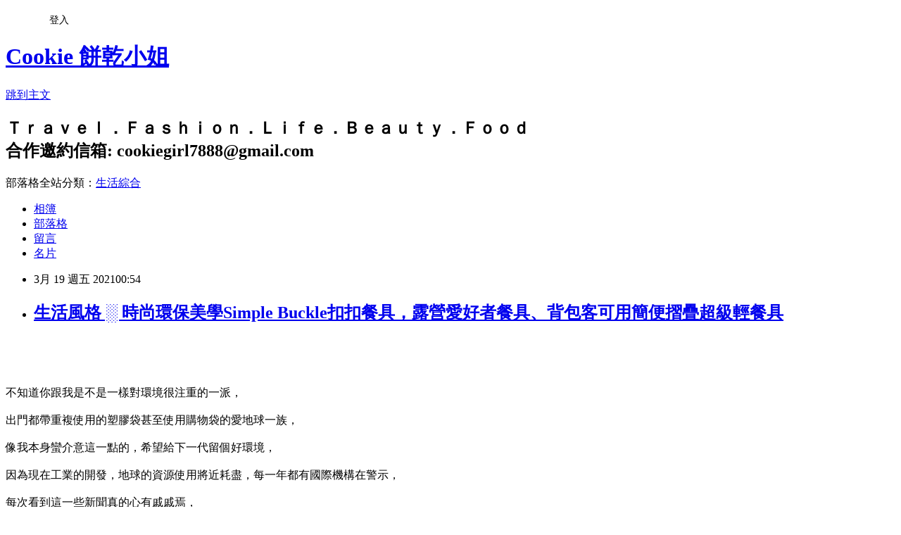

--- FILE ---
content_type: text/html; charset=utf-8
request_url: https://cookieinstyle.pixnet.net/blog/posts/16032922679
body_size: 72328
content:
<!DOCTYPE html><html lang="zh-TW"><head><meta charSet="utf-8"/><meta name="viewport" content="width=device-width, initial-scale=1"/><link rel="stylesheet" href="https://static.1px.tw/blog-next/_next/static/chunks/b1e52b495cc0137c.css" data-precedence="next"/><link rel="stylesheet" href="/fix.css?v=202601191441" type="text/css" data-precedence="medium"/><link rel="stylesheet" href="https://s3.1px.tw/blog/theme/choc/iframe-popup.css?v=202601191441" type="text/css" data-precedence="medium"/><link rel="stylesheet" href="https://s3.1px.tw/blog/theme/choc/plugins.min.css?v=202601191441" type="text/css" data-precedence="medium"/><link rel="stylesheet" href="https://s3.1px.tw/blog/theme/choc/openid-comment.css?v=202601191441" type="text/css" data-precedence="medium"/><link rel="stylesheet" href="https://s3.1px.tw/blog/theme/choc/style.min.css?v=202601191441" type="text/css" data-precedence="medium"/><link rel="stylesheet" href="https://s3.1px.tw/blog/theme/choc/main.min.css?v=202601191441" type="text/css" data-precedence="medium"/><link rel="stylesheet" href="https://pimg.1px.tw/cookieinstyle/assets/cookieinstyle.css?v=202601191441" type="text/css" data-precedence="medium"/><link rel="stylesheet" href="https://s3.1px.tw/blog/theme/choc/author-info.css?v=202601191441" type="text/css" data-precedence="medium"/><link rel="stylesheet" href="https://s3.1px.tw/blog/theme/choc/idlePop.min.css?v=202601191441" type="text/css" data-precedence="medium"/><link rel="preload" as="script" fetchPriority="low" href="https://static.1px.tw/blog-next/_next/static/chunks/94688e2baa9fea03.js"/><script src="https://static.1px.tw/blog-next/_next/static/chunks/41eaa5427c45ebcc.js" async=""></script><script src="https://static.1px.tw/blog-next/_next/static/chunks/e2c6231760bc85bd.js" async=""></script><script src="https://static.1px.tw/blog-next/_next/static/chunks/94bde6376cf279be.js" async=""></script><script src="https://static.1px.tw/blog-next/_next/static/chunks/426b9d9d938a9eb4.js" async=""></script><script src="https://static.1px.tw/blog-next/_next/static/chunks/turbopack-5021d21b4b170dda.js" async=""></script><script src="https://static.1px.tw/blog-next/_next/static/chunks/ff1a16fafef87110.js" async=""></script><script src="https://static.1px.tw/blog-next/_next/static/chunks/e308b2b9ce476a3e.js" async=""></script><script src="https://static.1px.tw/blog-next/_next/static/chunks/2bf79572a40338b7.js" async=""></script><script src="https://static.1px.tw/blog-next/_next/static/chunks/d3c6eed28c1dd8e2.js" async=""></script><script src="https://static.1px.tw/blog-next/_next/static/chunks/d4d39cfc2a072218.js" async=""></script><script src="https://static.1px.tw/blog-next/_next/static/chunks/6a5d72c05b9cd4ba.js" async=""></script><script src="https://static.1px.tw/blog-next/_next/static/chunks/8af6103cf1375f47.js" async=""></script><script src="https://static.1px.tw/blog-next/_next/static/chunks/60d08651d643cedc.js" async=""></script><script src="https://static.1px.tw/blog-next/_next/static/chunks/0ae21416dac1fa83.js" async=""></script><script src="https://static.1px.tw/blog-next/_next/static/chunks/6d1100e43ad18157.js" async=""></script><script src="https://static.1px.tw/blog-next/_next/static/chunks/87eeaf7a3b9005e8.js" async=""></script><script src="https://static.1px.tw/blog-next/_next/static/chunks/ed01c75076819ebd.js" async=""></script><script src="https://static.1px.tw/blog-next/_next/static/chunks/a4df8fc19a9a82e6.js" async=""></script><title>生活風格  ░  時尚環保美學Simple Buckle扣扣餐具，露營愛好者餐具、背包客可用簡便摺疊超級輕餐具</title><meta name="description" content="  "/><meta name="author" content="Cookie 餅乾小姐"/><meta name="google-adsense-platform-account" content="pub-2647689032095179"/><meta name="fb:app_id" content="101730233200171"/><link rel="canonical" href="https://cookieinstyle.pixnet.net/blog/posts/16032922679"/><meta property="og:title" content="生活風格  ░  時尚環保美學Simple Buckle扣扣餐具，露營愛好者餐具、背包客可用簡便摺疊超級輕餐具"/><meta property="og:description" content="  "/><meta property="og:url" content="https://cookieinstyle.pixnet.net/blog/posts/16032922679"/><meta property="og:image" content="https://1.bp.blogspot.com/-bCEviCV_C9k/YEkdteQDmPI/AAAAAAAAGp8/ouib2uPE2jgaDIKbbwPmeEsctYyJvZcogCNcBGAsYHQ/s16000/%2B%25E7%2594%259F%25E6%25B4%25BB%25E9%25A2%25A8%25E6%25A0%25BC%2B%2B%25E2%2596%2591%2B%2B%25E6%2599%2582%25E5%25B0%259A%25E7%2592%25B0%25E4%25BF%259D%25E7%25BE%258E%25E5%25AD%25B8Simple%2BBuckle%25E6%2589%25A3%25E6%2589%25A3%25E9%25A4%2590%25E5%2585%25B7%25EF%25BC%258C%25E9%259C%25B2%25E7%2587%259F%25E7%2594%25A8%25E9%25A4%2590%25E5%2585%25B7%25E3%2580%2581%25E8%2583%258C%25E5%258C%2585%25E5%25AE%25A2%25E5%258F%25AF%25E7%2594%25A8%25E7%25B0%25A1%25E4%25BE%25BF%25E6%2591%25BA%25E7%2596%258A%25E8%25B6%2585%25E7%25B4%259A%25E8%25BC%2595%25E9%25A4%2590%25E5%2585%25B7_1_%25E5%2589%25AF%25E6%259C%25AC.jpg"/><meta property="og:type" content="article"/><meta name="twitter:card" content="summary_large_image"/><meta name="twitter:title" content="生活風格  ░  時尚環保美學Simple Buckle扣扣餐具，露營愛好者餐具、背包客可用簡便摺疊超級輕餐具"/><meta name="twitter:description" content="  "/><meta name="twitter:image" content="https://1.bp.blogspot.com/-bCEviCV_C9k/YEkdteQDmPI/AAAAAAAAGp8/ouib2uPE2jgaDIKbbwPmeEsctYyJvZcogCNcBGAsYHQ/s16000/%2B%25E7%2594%259F%25E6%25B4%25BB%25E9%25A2%25A8%25E6%25A0%25BC%2B%2B%25E2%2596%2591%2B%2B%25E6%2599%2582%25E5%25B0%259A%25E7%2592%25B0%25E4%25BF%259D%25E7%25BE%258E%25E5%25AD%25B8Simple%2BBuckle%25E6%2589%25A3%25E6%2589%25A3%25E9%25A4%2590%25E5%2585%25B7%25EF%25BC%258C%25E9%259C%25B2%25E7%2587%259F%25E7%2594%25A8%25E9%25A4%2590%25E5%2585%25B7%25E3%2580%2581%25E8%2583%258C%25E5%258C%2585%25E5%25AE%25A2%25E5%258F%25AF%25E7%2594%25A8%25E7%25B0%25A1%25E4%25BE%25BF%25E6%2591%25BA%25E7%2596%258A%25E8%25B6%2585%25E7%25B4%259A%25E8%25BC%2595%25E9%25A4%2590%25E5%2585%25B7_1_%25E5%2589%25AF%25E6%259C%25AC.jpg"/><link rel="icon" href="/favicon.ico?favicon.a62c60e0.ico" sizes="32x32" type="image/x-icon"/><script src="https://static.1px.tw/blog-next/_next/static/chunks/a6dad97d9634a72d.js" noModule=""></script></head><body><!--$--><!--/$--><!--$?--><template id="B:0"></template><!--/$--><script>requestAnimationFrame(function(){$RT=performance.now()});</script><script src="https://static.1px.tw/blog-next/_next/static/chunks/94688e2baa9fea03.js" id="_R_" async=""></script><div hidden id="S:0"><script id="pixnet-vars">
        window.PIXNET = {
          post_id: "16032922679",
          name: "cookieinstyle",
          user_id: 0,
          blog_id: "7725749",
          display_ads: true,
          ad_options: {"chictrip":false}
        };
      </script><script type="text/javascript" src="https://code.jquery.com/jquery-latest.min.js"></script><script id="json-ld-article-script" type="application/ld+json">{"@context":"https:\u002F\u002Fschema.org","@type":"BlogPosting","isAccessibleForFree":true,"mainEntityOfPage":{"@type":"WebPage","@id":"https:\u002F\u002Fcookieinstyle.pixnet.net\u002Fblog\u002Fposts\u002F16032922679"},"headline":"生活風格  ░  時尚環保美學Simple Buckle扣扣餐具，露營愛好者餐具、背包客可用簡便摺疊超級輕餐具","description":"\u003Cimg alt=\"\" border=\"0\" src=\"https:\u002F\u002F1.bp.blogspot.com\u002F-bCEviCV_C9k\u002FYEkdteQDmPI\u002FAAAAAAAAGp8\u002Fouib2uPE2jgaDIKbbwPmeEsctYyJvZcogCNcBGAsYHQ\u002Fs16000\u002F%2B%25E7%2594%259F%25E6%25B4%25BB%25E9%25A2%25A8%25E6%25A0%25BC%2B%2B%25E2%2596%2591%2B%2B%25E6%2599%2582%25E5%25B0%259A%25E7%2592%25B0%25E4%25BF%259D%25E7%25BE%258E%25E5%25AD%25B8Simple%2BBuckle%25E6%2589%25A3%25E6%2589%25A3%25E9%25A4%2590%25E5%2585%25B7%25EF%25BC%258C%25E9%259C%25B2%25E7%2587%259F%25E7%2594%25A8%25E9%25A4%2590%25E5%2585%25B7%25E3%2580%2581%25E8%2583%258C%25E5%258C%2585%25E5%25AE%25A2%25E5%258F%25AF%25E7%2594%25A8%25E7%25B0%25A1%25E4%25BE%25BF%25E6%2591%25BA%25E7%2596%258A%25E8%25B6%2585%25E7%25B4%259A%25E8%25BC%2595%25E9%25A4%2590%25E5%2585%25B7_1_%25E5%2589%25AF%25E6%259C%25AC.jpg\" title=\"\"\u003E\u003Cbr \u002F\u003E\u003Cbr\u003E \u003Cbr\u003E ","articleBody":"\u003Cp\u003E\u003Cimg alt=\"\" border=\"0\" src=\"https:\u002F\u002F1.bp.blogspot.com\u002F-bCEviCV_C9k\u002FYEkdteQDmPI\u002FAAAAAAAAGp8\u002Fouib2uPE2jgaDIKbbwPmeEsctYyJvZcogCNcBGAsYHQ\u002Fs16000\u002F%2B%25E7%2594%259F%25E6%25B4%25BB%25E9%25A2%25A8%25E6%25A0%25BC%2B%2B%25E2%2596%2591%2B%2B%25E6%2599%2582%25E5%25B0%259A%25E7%2592%25B0%25E4%25BF%259D%25E7%25BE%258E%25E5%25AD%25B8Simple%2BBuckle%25E6%2589%25A3%25E6%2589%25A3%25E9%25A4%2590%25E5%2585%25B7%25EF%25BC%258C%25E9%259C%25B2%25E7%2587%259F%25E7%2594%25A8%25E9%25A4%2590%25E5%2585%25B7%25E3%2580%2581%25E8%2583%258C%25E5%258C%2585%25E5%25AE%25A2%25E5%258F%25AF%25E7%2594%25A8%25E7%25B0%25A1%25E4%25BE%25BF%25E6%2591%25BA%25E7%2596%258A%25E8%25B6%2585%25E7%25B4%259A%25E8%25BC%2595%25E9%25A4%2590%25E5%2585%25B7_1_%25E5%2589%25AF%25E6%259C%25AC.jpg\" title=\"\"\u003E\u003C\u002Fp\u003E\n\n\u003Cp\u003E&nbsp;\u003C\u002Fp\u003E\n\n\u003Cp\u003E&nbsp;\u003C\u002Fp\u003E\n\n\u003Cp\u003E不知道你跟我是不是一樣對環境很注重的一派，\u003Cbr\u003E\n\u003Cbr\u003E\n出門都帶重複使用的塑膠袋甚至使用購物袋的愛地球一族，\u003Cbr\u003E\n\u003Cbr\u003E\n像我本身蠻介意這一點的，希望給下一代留個好環境，\u003Cbr\u003E\n\u003Cbr\u003E\n因為現在工業的開發，地球的資源使用將近耗盡，每一年都有國際機構在警示，\u003Cbr\u003E\n\u003Cbr\u003E\n每次看到這一些新聞真的心有戚戚焉，\u003Cbr\u003E\n\u003Cbr\u003E\n會想要用行動來做好保護地球的一些小動作，例如重複使用水源等，\u003Cbr\u003E\n\u003Cbr\u003E\n最近環保類的議題越來越多，我也想趁這個機會分享給大家一款愛地球的環保時上餐具組，\u003Cbr\u003E\n\u003Cbr\u003E\n加上最近幾年有種瘋露營的狂熱，和登山的活動興起，我覺得這個Simple Buckle扣扣餐具很是這個族群來使用!\u003Cbr\u003E\n\u003Cbr\u003E\n就簡單的分享介紹給大家知道這個非常方便的組合型餐具吧~\u003C\u002Fp\u003E\n\n\u003C!-- more --\u003E\u003C!--pagebreak--\u003E\n\u003Cp\u003E\u003Cbr\u003E\n\u003Cstrong\u003E這個品牌的\u003C\u002Fstrong\u003E\u003Cbr\u003E\n\u003Cbr\u003E\n\u003Cstrong\u003ESimple Buckle扣扣餐具、時尚環保美學摺疊餐具\u003C\u002Fstrong\u003E\u003C\u002Fp\u003E\n\n\u003Cp\u003E&nbsp;\u003C\u002Fp\u003E\n\n\u003Cdiv\u003E\u003Cbr\u003E\n\u003Cspan\u003E\u003C!--more--\u003E\u003C\u002Fspan\u003E\n\n\u003Cp\u003E\u003Cimg alt=\"生活風格  ░  時尚環保美學Simple Buckle扣扣餐具，露營用餐具、背包客可用簡便摺疊超級輕餐具_58.jpg\" border=\"0\" src=\"https:\u002F\u002Fblogwww.s3.amazonaws.com\u002Fuploads\u002Ffgblogphoto\u002F4232\u002Fd4ecc68b-31ec-466b-89ca-620e4bb3616e.png\" title=\"\"\u003E\u003Cbr\u003E\n\u003Cbr\u003E\n\u003Cbr\u003E\n剛拿到時後是外觀像黑膠唱片的紙片包裝，\u003Cbr\u003E\n&nbsp;\u003C\u002Fp\u003E\n\n\u003Cp\u003E非常非常的特別，且不占空間，之外質感非常的好，可以看的到理面的圖案色，\u003Cbr\u003E\n\u003Cbr\u003E\n&nbsp;\u003C\u002Fp\u003E\n\n\u003Cp\u003E\u003Cimg alt=\"生活風格  ░  時尚環保美學Simple Buckle扣扣餐具，露營用餐具、背包客可用簡便摺疊超級輕餐具_57.jpg\" border=\"0\" src=\"https:\u002F\u002Fblogwww.s3.amazonaws.com\u002Fuploads\u002Ffgblogphoto\u002F4232\u002Feed0af2c-1ea6-41e5-a4aa-60844be51f78.png\" title=\"\"\u003E\u003Cbr\u003E\n\u003Cbr\u003E\n這款顏色是我很愛的熱帶風情，\u003Cbr\u003E\n&nbsp;\u003C\u002Fp\u003E\n\n\u003Cp\u003E超級適合放在房間做擺設的那種設計圖騰，\u003Cbr\u003E\n\u003Cbr\u003E\n設計上外包裝是黑色的紙盒摸起來有質感的紙質，上面印有品牌Simple Buckle扣扣餐具的LOGO，\u003C\u002Fp\u003E\n\n\u003Cp\u003E\u003Cimg alt=\"生活風格  ░  時尚環保美學Simple Buckle扣扣餐具，露營用餐具、背包客可用簡便摺疊超級輕餐具_56.jpg\" border=\"0\" src=\"https:\u002F\u002Fblogwww.s3.amazonaws.com\u002Fuploads\u002Ffgblogphoto\u002F4232\u002F4360b072-1a50-4b64-932f-c0a93adb6a06.png\" title=\"\"\u003E\u003C\u002Fp\u003E\n\n\u003Cp\u003E\u003Cimg alt=\"生活風格  ░  時尚環保美學Simple Buckle扣扣餐具，露營用餐具、背包客可用簡便摺疊超級輕餐具_55.jpg\" border=\"0\" src=\"https:\u002F\u002Fblogwww.s3.amazonaws.com\u002Fuploads\u002Ffgblogphoto\u002F4232\u002Ff5ca4382-f524-4006-b11e-2c97dd671296.png\" title=\"\"\u003E\u003Cbr\u003E\n\u003Cbr\u003E\n翻到背面就可以把這個很像黑膠唱片的包裝拆開來看一下今天的主角們\u003C\u002Fp\u003E\n\n\u003Cp\u003E\u003Cimg alt=\"生活風格  ░  時尚環保美學Simple Buckle扣扣餐具，露營用餐具、背包客可用簡便摺疊超級輕餐具_54.jpg\" border=\"0\" src=\"https:\u002F\u002Fblogwww.s3.amazonaws.com\u002Fuploads\u002Ffgblogphoto\u002F4232\u002Fb5420808-edf6-49c5-8fae-5c3bccf3a536.png\" title=\"\"\u003E\u003Cbr\u003E\n\u003Cbr\u003E\n黑色的超級有質感，感覺是很文創的商品，\u003C\u002Fp\u003E\n\n\u003Cp\u003E\u003Cimg alt=\"生活風格  ░  時尚環保美學Simple Buckle扣扣餐具，露營用餐具、背包客可用簡便摺疊超級輕餐具_53.jpg\" border=\"0\" src=\"https:\u002F\u002Fblogwww.s3.amazonaws.com\u002Fuploads\u002Ffgblogphoto\u002F4232\u002Fd18649dc-51d1-4907-9ca5-b0c25ce11a3a.png\" title=\"\"\u003E\u003Cbr\u003E\n\u003Cbr\u003E\n\u003Cbr\u003E\n我也是第一次使用這種環保類型摺疊的餐具，\u003Cbr\u003E\n&nbsp;\u003C\u002Fp\u003E\n\n\u003Cp\u003E竟然餐具可以是紙類一樣平整，讓人大呼驚奇，\u003C\u002Fp\u003E\n\n\u003Cp\u003E\u003Cimg alt=\"生活風格  ░  時尚環保美學Simple Buckle扣扣餐具，露營用餐具、背包客可用簡便摺疊超級輕餐具_52.jpg\" border=\"0\" src=\"https:\u002F\u002Fblogwww.s3.amazonaws.com\u002Fuploads\u002Ffgblogphoto\u002F4232\u002Fac56a17a-b0b0-4e05-99da-6e32095d8d88.png\" title=\"\"\u003E\u003C\u002Fp\u003E\n\n\u003Cp\u003E\u003Cimg alt=\"生活風格  ░  時尚環保美學Simple Buckle扣扣餐具，露營用餐具、背包客可用簡便摺疊超級輕餐具_51.jpg\" border=\"0\" src=\"https:\u002F\u002Fblogwww.s3.amazonaws.com\u002Fuploads\u002Ffgblogphoto\u002F4232\u002Fce89cadf-45e7-439a-8a2c-d929b9151f66.png\" title=\"\"\u003E\u003Cbr\u003E\n\u003Cbr\u003E\n把黑色的外包裝打開後，\u003Cbr\u003E\n&nbsp;\u003C\u002Fp\u003E\n\n\u003Cp\u003E就會看到以下大大小小的各種形狀塑膠片，\u003Cbr\u003E\n\u003Cbr\u003E\n花色都是一樣是熱帶風情的圖案，\u003Cbr\u003E\n\u003Cbr\u003E\n不過有大小之分，\u003C\u002Fp\u003E\n\n\u003Cp\u003E\u003Cimg alt=\"生活風格  ░  時尚環保美學Simple Buckle扣扣餐具，露營用餐具、背包客可用簡便摺疊超級輕餐具_49.jpg\" border=\"0\" src=\"https:\u002F\u002Fblogwww.s3.amazonaws.com\u002Fuploads\u002Ffgblogphoto\u002F4232\u002F14752fcd-b27e-4369-b1ed-dc5dd9b02db3.png\" title=\"\"\u003E\u003Cbr\u003E\n\u003Cbr\u003E\n\u003Cbr\u003E\n也是看的到品牌的LOGO印在上面，\u003Cbr\u003E\n&nbsp;\u003C\u002Fp\u003E\n\n\u003Cp\u003E顏色底色以白色為主，\u003C\u002Fp\u003E\n\n\u003Cp\u003E\u003Cimg alt=\"生活風格  ░  時尚環保美學Simple Buckle扣扣餐具，露營用餐具、背包客可用簡便摺疊超級輕餐具_48.jpg\" border=\"0\" src=\"https:\u002F\u002Fblogwww.s3.amazonaws.com\u002Fuploads\u002Ffgblogphoto\u002F4232\u002F86add2a6-d2b8-49bd-9377-f9f4806c96ac.png\" title=\"\"\u003E\u003Cbr\u003E\n\u003Cbr\u003E\n仔細看旁邊有透明的塑膠扣子，可能是可以扣著的設計吧，\u003C\u002Fp\u003E\n\n\u003Cp\u003E\u003Cimg alt=\"生活風格  ░  時尚環保美學Simple Buckle扣扣餐具，露營用餐具、背包客可用簡便摺疊超級輕餐具_47.jpg\" border=\"0\" src=\"https:\u002F\u002Fblogwww.s3.amazonaws.com\u002Fuploads\u002Ffgblogphoto\u002F4232\u002F1bd63de4-f71c-4fbe-b809-d011c644338f.png\" title=\"\"\u003E\u003Cbr\u003E\n\u003Cbr\u003E\n\u003Cbr\u003E\n塑膠板上面有各種質條橫條的印痕，\u003C\u002Fp\u003E\n\n\u003Cp\u003E\u003Cimg alt=\"生活風格  ░  時尚環保美學Simple Buckle扣扣餐具，露營用餐具、背包客可用簡便摺疊超級輕餐具_46.jpg\" border=\"0\" src=\"https:\u002F\u002Fblogwww.s3.amazonaws.com\u002Fuploads\u002Ffgblogphoto\u002F4232\u002F0abc574a-71c5-4a71-aaae-cdfbc67147c2.png\" title=\"\"\u003E\u003Cbr\u003E\n\u003Cbr\u003E\n翻過來背面是白色的，觸感像是防水材質的帶點亮光的反白顏色，等等我也會做防水測試喔，\u003C\u002Fp\u003E\n\n\u003Cp\u003E\u003Cimg alt=\"生活風格  ░  時尚環保美學Simple Buckle扣扣餐具，露營用餐具、背包客可用簡便摺疊超級輕餐具_45.jpg\" border=\"0\" src=\"https:\u002F\u002Fblogwww.s3.amazonaws.com\u002Fuploads\u002Ffgblogphoto\u002F4232\u002Fb37d3fe5-67c3-4ae9-8c94-566bd0a3adf0.png\" title=\"\"\u003E\u003Cbr\u003E\n\u003Cbr\u003E\n展開排列，看起來超級美的顏色~\u003Cbr\u003E\n&nbsp;\u003C\u002Fp\u003E\n\n\u003Cp\u003E我超喜歡這種熱帶風情的圖騰，特別有夏天的味道，當作擺設也非常搶眼，\u003C\u002Fp\u003E\n\n\u003Cp\u003E\u003Cimg alt=\"生活風格  ░  時尚環保美學Simple Buckle扣扣餐具，露營用餐具、背包客可用簡便摺疊超級輕餐具_44.jpg\" border=\"0\" src=\"https:\u002F\u002Fblogwww.s3.amazonaws.com\u002Fuploads\u002Ffgblogphoto\u002F4232\u002F770947e9-973f-4221-b714-3a4df28017d4.png\" title=\"\"\u003E\u003Cbr\u003E\n\u003Cbr\u003E\n最小的是這個，\u003C\u002Fp\u003E\n\n\u003Cp\u003E\u003Cimg alt=\"生活風格  ░  時尚環保美學Simple Buckle扣扣餐具，露營用餐具、背包客可用簡便摺疊超級輕餐具_41.jpg\" border=\"0\" src=\"https:\u002F\u002Fblogwww.s3.amazonaws.com\u002Fuploads\u002Ffgblogphoto\u002F4232\u002Fc5acfc74-a4a3-4f81-976f-902bdf7f0bf3.png\" title=\"\"\u003E\u003C\u002Fp\u003E\n\n\u003Cp\u003E\u003Cimg alt=\"生活風格  ░  時尚環保美學Simple Buckle扣扣餐具，露營用餐具、背包客可用簡便摺疊超級輕餐具_40.jpg\" border=\"0\" src=\"https:\u002F\u002Fblogwww.s3.amazonaws.com\u002Fuploads\u002Ffgblogphoto\u002F4232\u002Fa448a35a-cf97-4de9-8825-0d5db571b4ca.png\" title=\"\"\u003E\u003Cbr\u003E\n\u003Cbr\u003E\n我用手讓大家看一下他的大小\u003C\u002Fp\u003E\n\n\u003Cp\u003E\u003Cimg alt=\"生活風格  ░  時尚環保美學Simple Buckle扣扣餐具，露營用餐具、背包客可用簡便摺疊超級輕餐具_39.jpg\" border=\"0\" src=\"https:\u002F\u002Fblogwww.s3.amazonaws.com\u002Fuploads\u002Ffgblogphoto\u002F4232\u002F3297f33d-f83e-4eef-aa69-c2e0f09aff25.png\" title=\"\"\u003E\u003Cbr\u003E\n\u003Cbr\u003E\n\u003Cbr\u003E\n下圖是最大片的，明顯比我手掌大很多，\u003C\u002Fp\u003E\n\n\u003Cp\u003E\u003Cimg alt=\"生活風格  ░  時尚環保美學Simple Buckle扣扣餐具，露營用餐具、背包客可用簡便摺疊超級輕餐具_38.jpg\" border=\"0\" src=\"https:\u002F\u002Fblogwww.s3.amazonaws.com\u002Fuploads\u002Ffgblogphoto\u002F4232\u002Ff50ddea6-14eb-46fa-b58b-e446d8717daf.png\" title=\"\"\u003E\u003C\u002Fp\u003E\n\n\u003Cp\u003E\u003Cimg alt=\"生活風格  ░  時尚環保美學Simple Buckle扣扣餐具，露營用餐具、背包客可用簡便摺疊超級輕餐具_37.jpg\" border=\"0\" src=\"https:\u002F\u002Fblogwww.s3.amazonaws.com\u002Fuploads\u002Ffgblogphoto\u002F4232\u002F273b273b-c8d2-42fd-93af-e36692b5bc58.png\" title=\"\"\u003E\u003Cbr\u003E\n\u003Cbr\u003E\n剛剛扣子的設計，按照摺疊痕跡摺疊好，接著在把透明色的扣子給扣上即可，\u003Cbr\u003E\n&nbsp;\u003C\u002Fp\u003E\n\n\u003Cp\u003E就會變成下面這樣，\u003C\u002Fp\u003E\n\n\u003Cp\u003E\u003Cimg alt=\"生活風格  ░  時尚環保美學Simple Buckle扣扣餐具，露營用餐具、背包客可用簡便摺疊超級輕餐具_36.jpg\" border=\"0\" src=\"https:\u002F\u002Fblogwww.s3.amazonaws.com\u002Fuploads\u002Ffgblogphoto\u002F4232\u002F08a14557-3866-4efa-83a5-3c24fcb80e72.png\" title=\"\"\u003E\u003C\u002Fp\u003E\nSimple Buckle扣扣餐具扁平、立體照&nbsp; 如下\u003Cbr\u003E\n\u003Cbr\u003E\n\u003Cbr\u003E\n\u003Cimg alt=\"\" src=\"https:\u002F\u002Fs3-ap-northeast-1.amazonaws.com\u002Fzeczec-prod\u002Fasset_252146_image_big.gif?1606988461\" style=\"border-style: none; color: #3f3f3f; display: block; font-family: karla, -apple-system, BlinkMacSystemFont, &quot;Segoe UI&quot;, 微軟正黑體, &quot;Microsoft JhengHei&quot;, sans-serif; font-size: 15px; height: auto; max-width: 100%; width: 688.4px;\" title=\"\"\u003E\u003Cbr\u003E\n可以直接的按壓Simple Buckle扣扣餐具，\u003Cbr\u003E\n\u003Cbr\u003E\n立體馬上變成扁平狀，很神奇吧!!\u003Cbr style=\"color: #3f3f3f; font-family: karla, -apple-system, BlinkMacSystemFont, &quot;Segoe UI&quot;, 微軟正黑體, &quot;Microsoft JhengHei&quot;, sans-serif; font-size: 15px;\"\u003E\n\u003Cbr style=\"color: #3f3f3f; font-family: karla, -apple-system, BlinkMacSystemFont, &quot;Segoe UI&quot;, 微軟正黑體, &quot;Microsoft JhengHei&quot;, sans-serif; font-size: 15px;\"\u003E\n\u003Cbr\u003E\nSimple Buckle 的誕生，解決目前市面上攜帶餐具遇到的麻煩，極輕薄的體積，包含餐盤、碗、甚至是杯子，只要動手輕鬆扣一扣，\u003Cbr\u003E\n&nbsp;\n\u003Cdiv\u003E馬上從平面變身各種碗盤，攜帶碗盤再也不用大包小包，加入無痕飲食也可以輕鬆不費力！\u003Cbr\u003E\n\u003Cbr\u003E\n\u003Cbr\u003E\n剛剛平面組合好之後就變成下面這種碗盤一樣的形狀，\n\u003Cp\u003E\u003Cimg alt=\"生活風格  ░  時尚環保美學Simple Buckle扣扣餐具，露營用餐具、背包客可用簡便摺疊超級輕餐具_35.jpg\" border=\"0\" src=\"https:\u002F\u002Fblogwww.s3.amazonaws.com\u002Fuploads\u002Ffgblogphoto\u002F4232\u002Fa5bfc277-a9da-45b0-af27-082da561eccd.png\" title=\"\"\u003E\u003C\u002Fp\u003E\n\n\u003Cp\u003E他的特色是~\u003Cbr\u003E\n\u003Cbr\u003E\n扣一扣，變身各種碗盤\u003Cbr\u003E\n100％防漏、耐熱 120 度、熱咖啡熱茶沒問題\u003Cbr\u003E\n輕薄到你以為自己忘記帶\u003Cbr\u003E\n厚度 &lt; 0.3 mm，重量 &lt; 10 克\u003Cbr\u003E\n滴水不漏又耐熱，熱茶熱湯一併奉上\u003Cbr\u003E\n獨家研發 100％ 防漏，耐熱高達 120 度\u003Cbr\u003E\n真正的清潔零死角\u003Cbr\u003E\n攤開後就是一個平面，洗碗盤省時又省力\u003Cbr\u003E\n大豆無毒油墨吃得安心\u003Cbr\u003E\n使用大豆無毒油墨與食品級 PP 材質\u003C\u002Fp\u003E\n\n\u003Cp\u003E\u003Cimg alt=\"生活風格  ░  時尚環保美學Simple Buckle扣扣餐具，露營用餐具、背包客可用簡便摺疊超級輕餐具_34.jpg\" border=\"0\" src=\"https:\u002F\u002Fblogwww.s3.amazonaws.com\u002Fuploads\u002Ffgblogphoto\u002F4232\u002F3beddb19-c85e-4301-8775-04ee93feac32.png\" title=\"\"\u003E\u003Cbr\u003E\n\u003Cbr\u003E\n拿起來很輕巧方便，組合的話也很快速，\u003Cbr\u003E\n&nbsp;\u003C\u002Fp\u003E\n\n\u003Cp\u003E只要你會玩拼圖，這個類似摺紙遊戲一般的設計，真的很適合動動腦，\u003C\u002Fp\u003E\n\n\u003Cp\u003E\u003Cimg alt=\"生活風格  ░  時尚環保美學Simple Buckle扣扣餐具，露營用餐具、背包客可用簡便摺疊超級輕餐具_33.jpg\" border=\"0\" src=\"https:\u002F\u002Fblogwww.s3.amazonaws.com\u002Fuploads\u002Ffgblogphoto\u002F4232\u002Fce1e85a5-60bb-4cfe-ba48-22c29cc8e4f4.png\" title=\"\"\u003E\u003Cbr\u003E\n\u003Cbr\u003E\n把剛剛透明色的扣子解開之後就如下圖一樣\u003C\u002Fp\u003E\n\n\u003Cp\u003E\u003Cimg alt=\"生活風格  ░  時尚環保美學Simple Buckle扣扣餐具，露營用餐具、背包客可用簡便摺疊超級輕餐具_32.jpg\" border=\"0\" src=\"https:\u002F\u002Fblogwww.s3.amazonaws.com\u002Fuploads\u002Ffgblogphoto\u002F4232\u002Fea483c4b-7701-4c55-8902-05bbc34013ca.png\" title=\"\"\u003E\u003C\u002Fp\u003E\n\n\u003Cp\u003E\u003Cimg alt=\"生活風格  ░  時尚環保美學Simple Buckle扣扣餐具，露營用餐具、背包客可用簡便摺疊超級輕餐具_31.jpg\" border=\"0\" src=\"https:\u002F\u002Fblogwww.s3.amazonaws.com\u002Fuploads\u002Ffgblogphoto\u002F4232\u002Ff0743d49-d1c2-4e9b-aea1-4b424aa9a1ea.png\" title=\"\"\u003E\u003Cbr\u003E\n\u003Cbr\u003E\n解開扣子之後，手一按下去，\u003Cbr\u003E\n&nbsp;\u003C\u002Fp\u003E\n\n\u003Cp\u003E又變成剛開始平整的平面，很酷吧~\u003Cimg alt=\"\" border=\"0\" src=\"http:\u002F\u002Fblogwww.s3.amazonaws.com\u002Femotions\u002Fimg\u002Fneely\u002Fb04.gif\" title=\"\"\u003E\u003C\u002Fp\u003E\n\n\u003Cp\u003E\u003Cimg alt=\"生活風格  ░  時尚環保美學Simple Buckle扣扣餐具，露營用餐具、背包客可用簡便摺疊超級輕餐具_30.jpg\" border=\"0\" src=\"https:\u002F\u002Fblogwww.s3.amazonaws.com\u002Fuploads\u002Ffgblogphoto\u002F4232\u002F36737b2f-e8b3-4ddc-80c0-2106cab39d3e.png\" title=\"\"\u003E\u003Cbr\u003E\n\u003Cbr\u003E\n\u003Cbr\u003E\n圖案真的很美~\u003C\u002Fp\u003E\n\n\u003Cp\u003E\u003Cimg alt=\"生活風格  ░  時尚環保美學Simple Buckle扣扣餐具，露營用餐具、背包客可用簡便摺疊超級輕餐具_29.jpg\" border=\"0\" src=\"https:\u002F\u002Fblogwww.s3.amazonaws.com\u002Fuploads\u002Ffgblogphoto\u002F4232\u002F9ae340bd-34a6-4a55-bd4f-98b433e26f1a.png\" title=\"\"\u003E\u003Cbr\u003E\n\u003Cbr\u003E\n\u003Cbr\u003E\n我全部摺好之後如下圖，\u003Cbr\u003E\n\u003Cbr\u003E\n有大大小小高矮不同的碗狀，這些可以當做餐具，盤子甚至杯子用，\u003C\u002Fp\u003E\n\n\u003Cp\u003E\u003Cimg alt=\"生活風格  ░  時尚環保美學Simple Buckle扣扣餐具，露營用餐具、背包客可用簡便摺疊超級輕餐具_27.jpg\" border=\"0\" src=\"https:\u002F\u002Fblogwww.s3.amazonaws.com\u002Fuploads\u002Ffgblogphoto\u002F4232\u002F15a6eb48-5a5d-459b-979b-ead2905fb70c.png\" title=\"\"\u003E\u003Cbr\u003E\n\u003Cbr\u003E\n這個是比較高的形狀設計，應該是杯子，可當做杯子使用，\u003C\u002Fp\u003E\n\n\u003Cp\u003E\u003Cimg alt=\"生活風格  ░  時尚環保美學Simple Buckle扣扣餐具，露營用餐具、背包客可用簡便摺疊超級輕餐具_26.jpg\" border=\"0\" src=\"https:\u002F\u002Fblogwww.s3.amazonaws.com\u002Fuploads\u002Ffgblogphoto\u002F4232\u002F30500564-ccea-4bb8-af7b-93f5e7897dcd.png\" title=\"\"\u003E\u003Cbr\u003E\n\u003Cbr\u003E\n\u003Cbr\u003E\n底部如下圖\u003C\u002Fp\u003E\n\n\u003Cp\u003E\u003Cimg alt=\"生活風格  ░  時尚環保美學Simple Buckle扣扣餐具，露營用餐具、背包客可用簡便摺疊超級輕餐具_25.jpg\" border=\"0\" src=\"https:\u002F\u002Fblogwww.s3.amazonaws.com\u002Fuploads\u002Ffgblogphoto\u002F4232\u002F9d5b109b-6ed1-4e9f-8dc2-1e95aabab6c2.png\" title=\"\"\u003E\u003C\u002Fp\u003E\n\n\u003Cp\u003E\u003Cimg alt=\"生活風格  ░  時尚環保美學Simple Buckle扣扣餐具，露營用餐具、背包客可用簡便摺疊超級輕餐具_23.jpg\" border=\"0\" src=\"https:\u002F\u002Fblogwww.s3.amazonaws.com\u002Fuploads\u002Ffgblogphoto\u002F4232\u002Fde4b4163-a38f-4642-ad05-e0e75191bede.png\" title=\"\"\u003E\u003Cbr\u003E\n\u003Cbr\u003E\n這是第二高的杯狀設計，可以放直立式的食品，\u003C\u002Fp\u003E\n\n\u003Cp\u003E\u003Cimg alt=\"生活風格  ░  時尚環保美學Simple Buckle扣扣餐具，露營用餐具、背包客可用簡便摺疊超級輕餐具_22.jpg\" border=\"0\" src=\"https:\u002F\u002Fblogwww.s3.amazonaws.com\u002Fuploads\u002Ffgblogphoto\u002F4232\u002Faab4ba5d-7954-4224-a9ac-06b83b3fb179.png\" title=\"\"\u003E\u003C\u002Fp\u003E\n\n\u003Cp\u003E\u003Cimg alt=\"生活風格  ░  時尚環保美學Simple Buckle扣扣餐具，露營用餐具、背包客可用簡便摺疊超級輕餐具_21.jpg\" border=\"0\" src=\"https:\u002F\u002Fblogwww.s3.amazonaws.com\u002Fuploads\u002Ffgblogphoto\u002F4232\u002Fab1b5616-4aa7-4af2-bae9-d70dfe799606.png\" title=\"\"\u003E\u003Cbr\u003E\n\u003Cbr\u003E\n剛剛四片總共組合好後如下圖\u003C\u002Fp\u003E\n\n\u003Cp\u003E\u003Cimg alt=\"生活風格  ░  時尚環保美學Simple Buckle扣扣餐具，露營用餐具、背包客可用簡便摺疊超級輕餐具_20.jpg\" border=\"0\" src=\"https:\u002F\u002Fblogwww.s3.amazonaws.com\u002Fuploads\u002Ffgblogphoto\u002F4232\u002F593b984d-1f32-45ff-bd1a-50f6bdc0208f.png\" title=\"\"\u003E\u003C\u002Fp\u003E\n\n\u003Cp\u003E\u003Cimg alt=\"生活風格  ░  時尚環保美學Simple Buckle扣扣餐具，露營用餐具、背包客可用簡便摺疊超級輕餐具_19.jpg\" border=\"0\" src=\"https:\u002F\u002Fblogwww.s3.amazonaws.com\u002Fuploads\u002Ffgblogphoto\u002F4232\u002F30e37025-1a17-40fc-82e3-d197b56871a6.png\" title=\"\"\u003E\u003Cbr\u003E\n\u003Cbr\u003E\n全部重量拿在手上，真的像拿書本一樣輕，\u003Cbr\u003E\n&nbsp;\u003C\u002Fp\u003E\n\n\u003Cp\u003E而且不怕手濕濕的弄髒他們，\u003C\u002Fp\u003E\n\n\u003Cp\u003E\u003Cimg alt=\"生活風格  ░  時尚環保美學Simple Buckle扣扣餐具，露營用餐具、背包客可用簡便摺疊超級輕餐具_18.jpg\" border=\"0\" src=\"https:\u002F\u002Fblogwww.s3.amazonaws.com\u002Fuploads\u002Ffgblogphoto\u002F4232\u002Fa59fa1f2-7be9-4ed1-a6bd-8e1651365da2.png\" title=\"\"\u003E\u003Cbr\u003E\n\u003Cbr\u003E\n接著我用這些摺疊餐具放置一些食品類的東西給大家看，\u003Cbr\u003E\n&nbsp;\u003C\u002Fp\u003E\n\n\u003Cp\u003E簡單的擺飾分享，\u003C\u002Fp\u003E\n\n\u003Cp\u003E\u003Cimg alt=\"生活風格  ░  時尚環保美學Simple Buckle扣扣餐具，露營用餐具、背包客可用簡便摺疊超級輕餐具_17.jpg\" border=\"0\" src=\"https:\u002F\u002Fblogwww.s3.amazonaws.com\u002Fuploads\u002Ffgblogphoto\u002F4232\u002Fc9f0d742-5976-4874-aea4-53f22db858b2.png\" title=\"\"\u003E\u003C\u002Fp\u003E\n\n\u003Cp\u003E\u003Cimg alt=\"生活風格  ░  時尚環保美學Simple Buckle扣扣餐具，露營用餐具、背包客可用簡便摺疊超級輕餐具_16.jpg\" border=\"0\" src=\"https:\u002F\u002Fblogwww.s3.amazonaws.com\u002Fuploads\u002Ffgblogphoto\u002F4232\u002F7bed0215-02d3-4013-9db6-facd6f4163a2.png\" title=\"\"\u003E\u003C\u002Fp\u003E\n\n\u003Cp\u003E\u003Cimg alt=\"生活風格  ░  時尚環保美學Simple Buckle扣扣餐具，露營用餐具、背包客可用簡便摺疊超級輕餐具_15.jpg\" border=\"0\" src=\"https:\u002F\u002Fblogwww.s3.amazonaws.com\u002Fuploads\u002Ffgblogphoto\u002F4232\u002F97b2fed7-33d5-4722-85b8-dfad7107034d.png\" title=\"\"\u003E\u003C\u002Fp\u003E\n\n\u003Cp\u003E\u003Cimg alt=\"生活風格  ░  時尚環保美學Simple Buckle扣扣餐具，露營用餐具、背包客可用簡便摺疊超級輕餐具_14.jpg\" border=\"0\" src=\"https:\u002F\u002Fblogwww.s3.amazonaws.com\u002Fuploads\u002Ffgblogphoto\u002F4232\u002Fdc26ab7e-1cce-4324-86f1-82fa7aebde44.png\" title=\"\"\u003E\u003C\u002Fp\u003E\n\n\u003Cp\u003E\u003Cimg alt=\"生活風格  ░  時尚環保美學Simple Buckle扣扣餐具，露營用餐具、背包客可用簡便摺疊超級輕餐具_13.jpg\" border=\"0\" src=\"https:\u002F\u002Fblogwww.s3.amazonaws.com\u002Fuploads\u002Ffgblogphoto\u002F4232\u002Fdf20b499-d4e8-4a27-8609-2d4366a45140.png\" title=\"\"\u003E\u003Cbr\u003E\n\u003Cbr\u003E\n這個比較高的可以當作水杯來使用，\u003Cbr\u003E\n&nbsp;\u003C\u002Fp\u003E\n\n\u003Cp\u003E而且完全不會漏水喔!!\u003C\u002Fp\u003E\n\n\u003Cp\u003E\u003Cimg alt=\"生活風格  ░  時尚環保美學Simple Buckle扣扣餐具，露營用餐具、背包客可用簡便摺疊超級輕餐具_11.jpg\" border=\"0\" src=\"https:\u002F\u002Fblogwww.s3.amazonaws.com\u002Fuploads\u002Ffgblogphoto\u002F4232\u002F0e2d64c0-0b54-471a-88fd-0bf264fac40b.png\" title=\"\"\u003E\u003C\u002Fp\u003E\n\n\u003Cp\u003E\u003Cimg alt=\"生活風格  ░  時尚環保美學Simple Buckle扣扣餐具，露營用餐具、背包客可用簡便摺疊超級輕餐具_10.jpg\" border=\"0\" src=\"https:\u002F\u002Fblogwww.s3.amazonaws.com\u002Fuploads\u002Ffgblogphoto\u002F4232\u002F938701ce-5ed1-4d16-adc3-a86cdaae7d36.png\" title=\"\"\u003E\u003C\u002Fp\u003E\n\n\u003Cp\u003E\u003Cimg alt=\"生活風格  ░  時尚環保美學Simple Buckle扣扣餐具，露營用餐具、背包客可用簡便摺疊超級輕餐具_9.jpg\" border=\"0\" src=\"https:\u002F\u002Fblogwww.s3.amazonaws.com\u002Fuploads\u002Ffgblogphoto\u002F4232\u002Ff2bf9ef4-8650-4b03-98aa-8dea25db0d43.png\" title=\"\"\u003E\u003C\u002Fp\u003E\n\n\u003Cp\u003E\u003Cimg alt=\"生活風格  ░  時尚環保美學Simple Buckle扣扣餐具，露營用餐具、背包客可用簡便摺疊超級輕餐具_8.jpg\" border=\"0\" src=\"https:\u002F\u002Fblogwww.s3.amazonaws.com\u002Fuploads\u002Ffgblogphoto\u002F4232\u002Fa41fbe05-703f-4b58-adbd-b45a665a1ca0.png\" title=\"\"\u003E\u003C\u002Fp\u003E\n兩樣同樣是飲料杯&nbsp; ，重量就相差那麼多，&nbsp; 雖然功能是不同的，\u003Cbr\u003E\n，\u003Cbr\u003E\n但這款摺疊式的就非常適合當做露營用餐具&nbsp;， 簡便使用方便&nbsp;， &nbsp;沖洗方便&nbsp;， 收納方便&nbsp; ，&nbsp;重量輕 等優點&nbsp;，\u003Cbr\u003E\n\u003Cbr\u003E\n組裝零難度的直覺性設計，就連小朋友都可以輕鬆體驗自己組裝餐具的樂趣。\u003Cbr\u003E\n\u003Cbr\u003E\n另外他有防水的功能喔，\u003Cbr\u003E\n\u003Cbr\u003E\n可以當杯子來裝水或是裝飲料，\u003Cbr\u003E\n\u003Cbr\u003E\n完全不會滴漏下來，\u003Cbr\u003E\n&nbsp;\n\u003Cp\u003E\u003Cimg alt=\"生活風格  ░  時尚環保美學Simple Buckle扣扣餐具，露營用餐具、背包客可用簡便摺疊超級輕餐具_7.jpg\" border=\"0\" src=\"https:\u002F\u002Fblogwww.s3.amazonaws.com\u002Fuploads\u002Ffgblogphoto\u002F4232\u002Fa24943e1-a752-4114-99a4-f10a086a37ea.png\" title=\"\"\u003E\u003Cbr\u003E\n\u003Cbr\u003E\n十足防水設計，也可以用洗碗精做清洗，\u003C\u002Fp\u003E\n\n\u003Cp\u003E\u003Cimg alt=\"生活風格  ░  時尚環保美學Simple Buckle扣扣餐具，露營用餐具、背包客可用簡便摺疊超級輕餐具_6.jpg\" border=\"0\" src=\"https:\u002F\u002Fblogwww.s3.amazonaws.com\u002Fuploads\u002Ffgblogphoto\u002F4232\u002F75b6a3aa-f7d6-4742-9746-2adc4cef216e.png\" title=\"\"\u003E\u003C\u002Fp\u003E\n\u003Cbr\u003E\n整個超級方便的水杯設計，很適合帶去露營使用，\u003Cbr\u003E\n\u003Cbr\u003E\n\u003Cbr\u003E\n由台灣深耕多年的專業製造廠，進行品質的嚴格把關與製造，加上設計團隊無數次的測試及改良，\u003Cbr\u003E\n\u003Cbr\u003E\n終於設計出極簡的扣扣摺疊餐具，獨家專利防水扣，100％防漏設計，呈現台灣在地專業設計、製造、高品質！\u003Cbr\u003E\n\u003Cbr\u003E\n\u003Cbr\u003E\nSimple Buckle 全系列商品厚度只有 0.3 mm，輕薄好攜帶。\u003Cbr\u003E\n\u003Cbr\u003E\n重量更是只有 10 g 不等，攜帶大量餐具，也不怕重。\n\u003Cp style=\"box-sizing: border-box; color: #3f3f3f; font-family: karla, -apple-system, BlinkMacSystemFont, &quot;Segoe UI&quot;, 微軟正黑體, &quot;Microsoft JhengHei&quot;, sans-serif; font-size: 15px;\"\u003E\u003Cimg alt=\"\" src=\"https:\u002F\u002Fs3-ap-northeast-1.amazonaws.com\u002Fzeczec-prod\u002Fasset_252058_image_big.jpg?1606981597\" style=\"border-style: none; display: block; height: auto; max-width: 100%; width: 688.4px;\" title=\"\"\u003E\u003C\u002Fp\u003E\n\u003Cbr\u003E\n時尚手拿環保旅行袋外出攜帶超便利。\u003Cbr\u003E\n\u003Cbr\u003E\n體積只佔一般餐具的 10％ 不到，輕鬆節約空間，收納起來整齊有條理。\n\u003Cp style=\"box-sizing: border-box; color: #3f3f3f; font-family: karla, -apple-system, BlinkMacSystemFont, &quot;Segoe UI&quot;, 微軟正黑體, &quot;Microsoft JhengHei&quot;, sans-serif; font-size: 15px;\"\u003E\u003Cbr\u003E\n\u003Cimg alt=\"\" src=\"https:\u002F\u002Fs3-ap-northeast-1.amazonaws.com\u002Fzeczec-prod\u002Fasset_252006_image_big.png?1606973999\" style=\"border-style: none; display: block; height: auto; max-width: 100%; width: 688.4px;\" title=\"\"\u003E\u003C\u002Fp\u003E\n\u003Cbr\u003E\n使用大豆無毒油墨印刷，耐熱溫度達120度C，讓全家大小、親朋好友都能吃的安心、用的放心。\u003Cbr\u003E\n\u003Cbr\u003E\n\u003Cbr\u003E\n攤開後就是一個平面，清潔無死角，清洗餐具變得省時又省力，也沒有藏污納垢滋生霉菌的機會，食品級PP材質不易殘留髒污和難聞的異味。\u003Cbr\u003E\n&nbsp;\n\u003Cp\u003E&nbsp;\u003C\u002Fp\u003E\n在各種場合攜帶輕薄方便，\u003Cbr\u003E\n\u003Cbr\u003E\n\u003Cbr\u003E\n\u003Cbr\u003E\nSimple Buckle 易扣全系列產品包含 碗、盤、杯子、蔬果杯，從個人享用到人多聚會都不怕，擺脫大包小包，通通可以扣一扣輕鬆搞定！\u003Cbr\u003E\n\u003Cbr\u003E\n\u003Cbr\u003E\n辦公室聚會、招待客戶小點心，輕鬆扣一扣就能一同享受歡樂零食點心時光。\u003Cbr\u003E\n\u003Cbr\u003E\n\u003Cbr\u003E\n\u003Cbr\u003E\n\u003Cbr\u003E\n戶外野餐聚會、繽紛時尚外型、多樣擺盤成為眾人焦點。\n\u003Cp style=\"box-sizing: border-box; color: #3f3f3f; font-family: karla, -apple-system, BlinkMacSystemFont, &quot;Segoe UI&quot;, 微軟正黑體, &quot;Microsoft JhengHei&quot;, sans-serif; font-size: 15px;\"\u003E\u003Cimg alt=\"\" height=\"481\" src=\"https:\u002F\u002Fs3-ap-northeast-1.amazonaws.com\u002Fzeczec-prod\u002Fasset_243180_image_big.jpg?1605259803\" style=\"border-style: none; display: block; height: auto; max-width: 100%; width: 688.4px;\" title=\"\" width=\"640\"\u003E\u003C\u002Fp\u003E\n\u003Cbr\u003E\n\u003Cbr\u003E\n招待親朋好友家庭聚會也不手忙腳亂，任何形式餐具扣一扣輕鬆搞定。\u003Cbr\u003E\n\u003Cbr\u003E\n\u003Cbr\u003E\n\u003Cbr\u003E\n露營再也不需要狼狽的扛大包小包的餐具，方便攜帶也輕鬆帶回。\u003Cbr\u003E\n\u003Cbr\u003E\n\u003Cimg alt=\"生活風格  ░  時尚環保美學Simple Buckle扣扣餐具，露營用餐具、背包客可用簡便摺疊超級輕餐具_5.jpg\" border=\"0\" src=\"https:\u002F\u002Fblogwww.s3.amazonaws.com\u002Fuploads\u002Ffgblogphoto\u002F4232\u002Fa796c1b1-5c32-49be-a6f0-e30ae1c4d2cb.png\" title=\"\"\u003E\u003Cbr\u003E\n\u003Cbr\u003E\n露營可以使用，\n\u003Cdiv\u003E&nbsp;\u003C\u002Fdiv\u003E\n\n\u003Cdiv\u003E\u003Cbr\u003E\n我認為背包客也可以使用，或是外宿族群，小資女或是舉辦一些戶外活動時需要餐具，\u003Cbr\u003E\n\u003Cbr\u003E\n這個當做餐具很適合之外，外觀顏色非常的搶眼漂亮且具有時尚感，\u003Cbr\u003E\n\u003Cbr\u003E\n家中當做擺設也可，譬如過年時後放置糖果的盤子，或是平日在家可以當做水果盤，\u003Cbr\u003E\n\u003Cbr\u003E\n使用完過後用洗碗精零死角的清洗乾淨，直立放置在廚房就可以晾乾淨了，整個很方便又輕巧的設計餐具!\u003Cbr\u003E\n&nbsp;\n\u003Cp style=\"background-color: white; box-sizing: border-box; color: #212529; font-family: &quot;Microsoft JhengHei&quot;, 微軟正黑體, sans-serif; font-size: 16px; margin: 0px; max-width: 100%; overflow-wrap: break-word; padding: 0px;\"\u003E\u003Cimg alt=\"旅遊 ░   南部豪華型帳篷露營 - 蝶舞澗 一泊二食， 美濃豪華型露營 (上篇)\" border=\"0\" class=\"lazyloaded\" data-org-src=\"https:\u002F\u002Fblogwww.s3.amazonaws.com\u002Fuploads\u002Ffgblogphoto\u002F4232\u002Fd82d4a46-f86c-4b4b-bfa6-d07e0cea2430.png\" data-src=\"https:\u002F\u002Fblogwww.s3.amazonaws.com\u002Fuploads\u002Ffgblogphoto\u002F4232\u002Fd82d4a46-f86c-4b4b-bfa6-d07e0cea2430.png\" src=\"https:\u002F\u002Fblogwww.s3.amazonaws.com\u002Fuploads\u002Ffgblogphoto\u002F4232\u002Fd82d4a46-f86c-4b4b-bfa6-d07e0cea2430.png\" style=\"border: none; box-sizing: border-box; height: auto; max-width: 100%; overflow-wrap: break-word; vertical-align: middle;\" title=\"\"\u003E\u003C\u002Fp\u003E\n\n\u003Cp style=\"background-color: white; box-sizing: border-box; color: #212529; font-family: &quot;Microsoft JhengHei&quot;, 微軟正黑體, sans-serif; font-size: 16px; margin: 0px; max-width: 100%; overflow-wrap: break-word; padding: 0px;\"\u003E&nbsp;\u003C\u002Fp\u003E\n\n\u003Cp style=\"background-color: white; box-sizing: border-box; color: #212529; font-family: &quot;Microsoft JhengHei&quot;, 微軟正黑體, sans-serif; font-size: 16px; margin: 0px; max-width: 100%; overflow-wrap: break-word; padding: 0px;\"\u003E\u003Cimg alt=\"旅遊 ░   南部豪華型帳篷露營 - 蝶舞澗 一泊二食， 美濃豪華型露營 (上篇)\" border=\"0\" class=\"lazyloaded\" data-org-src=\"https:\u002F\u002Fblogwww.s3.amazonaws.com\u002Fuploads\u002Ffgblogphoto\u002F4232\u002F018a928f-a0a8-4055-ae24-2525663bdd52.png\" data-src=\"https:\u002F\u002Fblogwww.s3.amazonaws.com\u002Fuploads\u002Ffgblogphoto\u002F4232\u002F018a928f-a0a8-4055-ae24-2525663bdd52.png\" src=\"https:\u002F\u002Fblogwww.s3.amazonaws.com\u002Fuploads\u002Ffgblogphoto\u002F4232\u002F018a928f-a0a8-4055-ae24-2525663bdd52.png\" style=\"border: none; box-sizing: border-box; height: auto; max-width: 100%; overflow-wrap: break-word; vertical-align: middle;\" title=\"\"\u003E\\\u003C\u002Fp\u003E\n\n\u003Cp style=\"background-color: white; box-sizing: border-box; color: #212529; font-family: &quot;Microsoft JhengHei&quot;, 微軟正黑體, sans-serif; font-size: 16px; margin: 0px; max-width: 100%; overflow-wrap: break-word; padding: 0px;\"\u003E&nbsp;\u003C\u002Fp\u003E\n\n\u003Cp style=\"background-color: white; box-sizing: border-box; color: #212529; font-family: &quot;Microsoft JhengHei&quot;, 微軟正黑體, sans-serif; font-size: 16px; margin: 0px; max-width: 100%; overflow-wrap: break-word; padding: 0px;\"\u003E\u003Cimg alt=\"旅遊 ░   南部豪華型帳篷露營 - 蝶舞澗 一泊二食， 美濃豪華型露營 (上篇)\" border=\"0\" class=\"lazyloaded\" data-org-src=\"https:\u002F\u002Fblogwww.s3.amazonaws.com\u002Fuploads\u002Ffgblogphoto\u002F4232\u002Fe8a3e45d-565d-4bc5-8fcc-810da415666a.png\" data-src=\"https:\u002F\u002Fblogwww.s3.amazonaws.com\u002Fuploads\u002Ffgblogphoto\u002F4232\u002Fe8a3e45d-565d-4bc5-8fcc-810da415666a.png\" src=\"https:\u002F\u002Fblogwww.s3.amazonaws.com\u002Fuploads\u002Ffgblogphoto\u002F4232\u002Fe8a3e45d-565d-4bc5-8fcc-810da415666a.png\" style=\"border: none; box-sizing: border-box; height: auto; max-width: 100%; overflow-wrap: break-word; vertical-align: middle;\" title=\"\"\u003E\u003C\u002Fp\u003E\n\n\u003Cp style=\"background-color: white; box-sizing: border-box; color: #212529; font-family: &quot;Microsoft JhengHei&quot;, 微軟正黑體, sans-serif; font-size: 16px; margin: 0px; max-width: 100%; overflow-wrap: break-word; padding: 0px;\"\u003E&nbsp;\u003C\u002Fp\u003E\n\n\u003Cp style=\"background-color: white; box-sizing: border-box; color: #212529; font-family: &quot;Microsoft JhengHei&quot;, 微軟正黑體, sans-serif; font-size: 16px; margin: 0px; max-width: 100%; overflow-wrap: break-word; padding: 0px;\"\u003E\u003Cimg alt=\"旅遊 ░   南部豪華型帳篷露營 - 蝶舞澗 一泊二食， 美濃豪華型露營 (上篇)\" border=\"0\" class=\"lazyloaded\" data-org-src=\"https:\u002F\u002Fblogwww.s3.amazonaws.com\u002Fuploads\u002Ffgblogphoto\u002F4232\u002F939cf457-2424-4df8-868a-95aba1b08b4c.png\" data-src=\"https:\u002F\u002Fblogwww.s3.amazonaws.com\u002Fuploads\u002Ffgblogphoto\u002F4232\u002F939cf457-2424-4df8-868a-95aba1b08b4c.png\" src=\"https:\u002F\u002Fblogwww.s3.amazonaws.com\u002Fuploads\u002Ffgblogphoto\u002F4232\u002F939cf457-2424-4df8-868a-95aba1b08b4c.png\" style=\"border: none; box-sizing: border-box; height: auto; max-width: 100%; overflow-wrap: break-word; vertical-align: middle;\" title=\"\"\u003E\u003C\u002Fp\u003E\n\u003Cbr\u003E\n\u003Cbr\u003E\n說真的我是第一次使用這樣的組合餐具，真相是文創類的商品，小小的構思~\u003Cbr\u003E\n\u003Cbr\u003E\n竟然創造大大的方便，讓人驚艷的一款摺疊餐具，下次露營的時後，決定就帶他們去了，重量很輕非常的輕巧，使用也方便，清洗乾淨也容易等優點，\u003Cbr\u003E\n\u003Cbr\u003E\n&nbsp;\n\u003Cdiv class=\"wysiwyg-text-align-left\" style=\"box-sizing: border-box;\"\u003E\n\u003Cp\u003E\u003Cimg alt=\"生活風格  ░  時尚環保美學Simple Buckle扣扣餐具，露營用餐具、背包客可用簡便摺疊超級輕餐具_4.jpg\" border=\"0\" src=\"https:\u002F\u002Fblogwww.s3.amazonaws.com\u002Fuploads\u002Ffgblogphoto\u002F4232\u002Fd4959b14-d205-4ad5-bf47-60cedfc84af8.png\" title=\"\"\u003E\u003C\u002Fp\u003E\n\n\u003Cp style=\"color: #3f3f3f; font-family: karla, -apple-system, BlinkMacSystemFont, &quot;Segoe UI&quot;, 微軟正黑體, &quot;Microsoft JhengHei&quot;, sans-serif; font-size: 15px;\"\u003E\u003Cimg alt=\"生活風格  ░  時尚環保美學Simple Buckle扣扣餐具，露營用餐具、背包客可用簡便摺疊超級輕餐具_3.jpg\" border=\"0\" src=\"https:\u002F\u002Fblogwww.s3.amazonaws.com\u002Fuploads\u002Ffgblogphoto\u002F4232\u002F96c6a30b-df24-463c-9e07-1d8576107d20.png\" title=\"\"\u003E\u003C\u002Fp\u003E\n\n\u003Cp style=\"color: #3f3f3f; font-family: karla, -apple-system, BlinkMacSystemFont, &quot;Segoe UI&quot;, 微軟正黑體, &quot;Microsoft JhengHei&quot;, sans-serif; font-size: 15px;\"\u003E\u003Cimg alt=\"生活風格  ░  時尚環保美學Simple Buckle扣扣餐具，露營用餐具、背包客可用簡便摺疊超級輕餐具_2.jpg\" border=\"0\" src=\"https:\u002F\u002Fblogwww.s3.amazonaws.com\u002Fuploads\u002Ffgblogphoto\u002F4232\u002F90986c0f-8744-4267-9425-cf99f0ba540a.png\" title=\"\"\u003E\u003C\u002Fp\u003E\n\u003C\u002Fdiv\u003E\n\n\u003Cdiv class=\"wysiwyg-text-align-center\" style=\"box-sizing: border-box; font-size: 15px; text-align: center;\"\u003E&nbsp;\u003C\u002Fdiv\u003E\n時尚環保美學Simple Buckle扣扣餐具，真的讓我大開眼界了!! 如果你也跟我一樣是愛露營的人，這款輕便的隨身餐具真的可以考慮考慮，\u003Cbr\u003E\n\u003Cbr\u003E\n真的好方便!外觀又好美麗好時髦!\u003Cbr\u003E\n\u003Cbr\u003E\n此外~&nbsp;\u003C\u002Fdiv\u003E\n\n\u003Cdiv\u003E&nbsp;\u003C\u002Fdiv\u003E\n\n\u003Cdiv\u003E&nbsp;\u003C\u002Fdiv\u003E\n\n\u003Cdiv\u003E從小朋友會喜歡的可愛動物花色，到露營野餐擺盤拍照的時尚美學花色，Simple Buckle 都提供給選擇障礙的你，\u003Cspan style=\"color:red\"\u003E\u003Cstrong\u003E募資達標還可以解鎖\u003Cimg alt=\"\" border=\"0\" src=\"http:\u002F\u002Fblogwww.s3.amazonaws.com\u002Femotions\u002Fimg\u002Fneely\u002Fb54.gif\" title=\"\"\u003E\u003C\u002Fstrong\u003E\u003C\u002Fspan\u003E更多隱藏花色！\n\n\u003Cp style=\"box-sizing: border-box; font-size: 15px;\"\u003E\u003Cimg alt=\"\" src=\"https:\u002F\u002Fs3-ap-northeast-1.amazonaws.com\u002Fzeczec-prod\u002Fasset_257586_image_big.jpg?1608023339\" style=\"border-style: none; display: block; height: auto; max-width: 100%; width: 688.4px;\" title=\"\"\u003E\u003C\u002Fp\u003E\n各花色標示(扣扣摺疊碗展開)\u003Cimg alt=\"\" border=\"0\" src=\"http:\u002F\u002Fblogwww.s3.amazonaws.com\u002Femotions\u002Fimg\u002Fsamandwhite\u002Fs7.gif\" title=\"\"\u003E\n\u003Cp style=\"box-sizing: border-box; color: #3f3f3f; font-family: karla, -apple-system, BlinkMacSystemFont, &quot;Segoe UI&quot;, 微軟正黑體, &quot;Microsoft JhengHei&quot;, sans-serif; font-size: 15px;\"\u003E\u003Cimg alt=\"\" src=\"https:\u002F\u002Fs3-ap-northeast-1.amazonaws.com\u002Fzeczec-prod\u002Fasset_280448_image_big.jpg?1613697628\" style=\"border-style: none; display: block; height: auto; max-width: 100%; width: 688.4px;\" title=\"\"\u003E\u003C\u002Fp\u003E\n\n\u003Cp style=\"box-sizing: border-box; color: #3f3f3f; font-size: 15px;\"\u003E\u003Cimg alt=\"\" src=\"https:\u002F\u002Fs3-ap-northeast-1.amazonaws.com\u002Fzeczec-prod\u002Fasset_283791_image_big.jpg?1614325209\" style=\"border-style: none; display: block; height: auto; max-width: 100%; width: 688.4px;\" title=\"\"\u003E\u003C\u002Fp\u003E\n\u003Cbr\u003E\n\u003Cbr\u003E\n&nbsp;\n\u003Cp style=\"box-sizing: border-box; color: #3f3f3f; font-size: 15px;\"\u003E\u003Cimg alt=\"\" src=\"https:\u002F\u002Fs3-ap-northeast-1.amazonaws.com\u002Fzeczec-prod\u002Fasset_255639_image_big.png?1607591652\" style=\"border-style: none; display: block; height: auto; max-width: 100%; width: 688.4px;\" title=\"\"\u003E\u003C\u002Fp\u003E\n\n\u003Cdiv class=\"wysiwyg-text-align-center\" style=\"box-sizing: border-box;\"\u003E\n\u003Ch4 class=\"hide-child\" style=\"box-sizing: border-box; color: #101010; font-size: 15px; line-height: 1.6em;\"\u003E\u003Ca class=\"nt6 absolute\" name=\"h-%E5%AE%98%E6%96%B9%E7%B2%89%E7%B5%B2%E5%9C%98\" style=\"box-sizing: border-box; color: #0050a2; margin-top: -8rem; position: absolute;\"\u003E\u003C\u002Fa\u003E\u003C\u002Fh4\u003E\n\n\u003Cdiv style=\"text-align: left;\"\u003E\u003Cstrong\u003E\u003Cspan style=\"font-size:medium\"\u003E\u003Cimg alt=\"\" border=\"0\" src=\"http:\u002F\u002Fblogwww.s3.amazonaws.com\u002Femotions\u002Fimg\u002Fmsn\u002Fm12.gif\" title=\"\"\u003E官方粉絲團\u003C\u002Fspan\u003E\u003C\u002Fstrong\u003E\u003C\u002Fdiv\u003E\n\n\u003Ch4 class=\"hide-child\" style=\"box-sizing: border-box; color: #101010; line-height: 1.6em;\"\u003E\u003Ca class=\"gray child f6 v-mid absolute left-0-ns nl3-ns\" href=\"https:\u002F\u002Fwww.zeczec.com\u002Fprojects\u002Fsimplebuckle#h-%E5%AE%98%E6%96%B9%E7%B2%89%E7%B5%B2%E5%9C%98\" style=\"box-sizing: border-box; color: #767676; left: 0px; margin-left: -1rem; opacity: 0; position: absolute; text-align: left; text-decoration-line: none; transition: opacity 0.15s ease-in 0s; vertical-align: middle;\"\u003E\u003Cspan style=\"font-size:medium\"\u003E#\u003C\u002Fspan\u003E\u003C\u002Fa\u003E\u003C\u002Fh4\u003E\n\n\u003Ch4 class=\"hide-child\" style=\"box-sizing: border-box; color: #101010; line-height: 1.6em;\"\u003E\u003Ca class=\"nt6 absolute\" name=\"h-https:\u002F\u002Fwww.facebook.com\u002FSimplebuckleGogreen\u002F%C2%A0\" style=\"box-sizing: border-box; color: #0050a2; margin-top: -8rem; position: absolute;\"\u003E\u003C\u002Fa\u003E\u003C\u002Fh4\u003E\n\n\u003Cdiv style=\"box-sizing: border-box; color: #0050a2; text-align: left; text-decoration-line: none;\"\u003E\u003Cstrong\u003E\u003Cspan style=\"font-size:medium\"\u003E\u003Ca href=\"https:\u002F\u002Fwww.facebook.com\u002FSimplebuckleGogreen\u002F\" rel=\"nofollow\" style=\"box-sizing: border-box; color: #0050a2; text-decoration-line: none;\"\u003Ehttps:\u002F\u002Fwww.facebook.com\u002FSimplebuckleGogreen\u002F\u003C\u002Fa\u003E\u003Cspan style=\"color:#101010\"\u003E&nbsp;\u003C\u002Fspan\u003E\u003C\u002Fspan\u003E\u003C\u002Fstrong\u003E\u003C\u002Fdiv\u003E\n\n\u003Cdiv style=\"box-sizing: border-box; color: #0050a2; text-align: left; text-decoration-line: none;\"\u003E\u003Cspan style=\"color:#101010; font-size:medium\"\u003E\u003Cstrong\u003E&nbsp;\u003C\u002Fstrong\u003E\u003C\u002Fspan\u003E\u003C\u002Fdiv\u003E\n\n\u003Cdiv style=\"box-sizing: border-box;\"\u003E\n\u003Cp style=\"color: #0050a2; font-size: 15px; text-decoration-line: none;\"\u003E\u003Cimg alt=\"生活風格  ░  時尚環保美學Simple Buckle扣扣餐具，露營用餐具、背包客可用簡便摺疊超級輕餐具_1.jpg\" border=\"0\" src=\"https:\u002F\u002Fblogwww.s3.amazonaws.com\u002Fuploads\u002Ffgblogphoto\u002F4232\u002F72a8ec2a-0cef-498c-aaa7-2f5ee4838da7.png\" title=\"\"\u003E\u003C\u002Fp\u003E\n\n\u003Cp style=\"color: #0050a2; font-size: 15px; text-decoration-line: none;\"\u003E\u003Cimg alt=\"生活風格  ░  時尚環保美學Simple Buckle扣扣餐具，露營用餐具、背包客可用簡便摺疊超級輕餐具.jpg\" border=\"0\" src=\"https:\u002F\u002Fblogwww.s3.amazonaws.com\u002Fuploads\u002Ffgblogphoto\u002F4232\u002Fd24d7290-ca2c-43a0-86dd-456349ba0742.png\" title=\"\"\u003E\u003C\u002Fp\u003E\n送給親朋好友們一份有意義的\u003Cimg alt=\"\" border=\"0\" src=\"http:\u002F\u002Fblogwww.s3.amazonaws.com\u002Femotions\u002Fimg\u002Fmsn\u002Fm19.gif\" title=\"\"\u003E環保禮物吧！邀請大家一起加入輕鬆愛地球\u003Cimg alt=\"\" border=\"0\" src=\"http:\u002F\u002Fblogwww.s3.amazonaws.com\u002Femotions\u002Fimg\u002Fmsn\u002Fm10.gif\" title=\"\"\u003E的行列~\u003C\u002Fdiv\u003E\n\n\u003Cdiv style=\"box-sizing: border-box;\"\u003E&nbsp;\u003C\u002Fdiv\u003E\n\n\u003Cdiv style=\"box-sizing: border-box; color: #0050a2; font-size: 15px; text-align: left; text-decoration-line: none;\"\u003E\u003Cimg alt=\"\" height=\"481\" src=\"https:\u002F\u002Fs3-ap-northeast-1.amazonaws.com\u002Fzeczec-prod\u002Fasset_243206_image_big.jpg?1605260489\" style=\"border-style: none; color: #3f3f3f; display: block; font-weight: 400; height: auto; max-width: 100%; text-align: center; width: 688.4px;\" title=\"\" width=\"640\"\u003E\u003C\u002Fdiv\u003E\n\n\u003Cdiv style=\"box-sizing: border-box; color: #0050a2; text-align: left;\"\u003E\u003Cbr style=\"color: black;\"\u003E\n\u003Cspan style=\"color:#101010\"\u003E\u003Cspan style=\"font-size:medium\"\u003E\u003Cspan style=\"color:black\"\u003E\u003Cimg alt=\"\" border=\"0\" src=\"http:\u002F\u002Fblogwww.s3.amazonaws.com\u002Femotions\u002Fimg\u002Fneely\u002Fb11.gif\" title=\"\"\u003E&nbsp;\u003Cstrong\u003E嘖嘖募資: \u003Ca href=\"https:\u002F\u002Freurl.cc\u002Fe9M8z7\"\u003Ehttps:\u002F\u002Freurl.cc\u002Fe9M8z7\u003C\u002Fa\u003E\u003C\u002Fstrong\u003E\u003C\u002Fspan\u003E\u003C\u002Fspan\u003E\u003C\u002Fspan\u003E\u003C\u002Fdiv\u003E\n\n\u003Cdiv style=\"box-sizing: border-box; color: #0050a2; font-size: 15px; text-align: left; text-decoration-line: none;\"\u003E\u003Cspan style=\"color:#101010\"\u003E&nbsp;\u003C\u002Fspan\u003E\u003C\u002Fdiv\u003E\n\n\u003Cdiv style=\"box-sizing: border-box; color: #0050a2; font-size: 15px; text-align: left; text-decoration-line: none;\"\u003E\u003Cspan style=\"color:#101010\"\u003E&nbsp;\u003C\u002Fspan\u003E\u003C\u002Fdiv\u003E\n\n\u003Cdiv style=\"box-sizing: border-box; color: #0050a2; font-size: 15px; text-align: left; text-decoration-line: none;\"\u003E\u003Cspan style=\"color:#101010\"\u003E&nbsp;\u003C\u002Fspan\u003E\u003C\u002Fdiv\u003E\n\n\u003Cdiv style=\"box-sizing: border-box; color: #0050a2; font-size: 15px; text-align: left; text-decoration-line: none;\"\u003E\u003Cspan style=\"color:#101010\"\u003E&nbsp;\u003C\u002Fspan\u003E\u003C\u002Fdiv\u003E\n\n\u003Cdiv style=\"box-sizing: border-box; color: #0050a2; font-size: 15px; text-align: left; text-decoration-line: none;\"\u003E\u003Cspan style=\"color:#101010\"\u003E&nbsp;\u003C\u002Fspan\u003E\u003C\u002Fdiv\u003E\n\n\u003Cdiv style=\"box-sizing: border-box; color: #0050a2; font-size: 15px; text-align: left; text-decoration-line: none;\"\u003E\u003Cspan style=\"color:#101010\"\u003E&nbsp;\u003C\u002Fspan\u003E\u003C\u002Fdiv\u003E\n\n\u003Cdiv style=\"box-sizing: border-box; color: #0050a2; font-size: 15px; text-align: left; text-decoration-line: none;\"\u003E\u003Cspan style=\"color:#101010\"\u003E&nbsp;\u003C\u002Fspan\u003E\u003C\u002Fdiv\u003E\n\n\u003Cdiv style=\"box-sizing: border-box; color: #0050a2; font-size: 15px; text-align: left; text-decoration-line: none;\"\u003E\u003Cspan style=\"color:#101010\"\u003E&nbsp;\u003C\u002Fspan\u003E\u003C\u002Fdiv\u003E\n\n\u003Cdiv style=\"box-sizing: border-box; color: #0050a2; font-size: 15px; text-align: left; text-decoration-line: none;\"\u003E\u003Cspan style=\"color:#101010\"\u003E&nbsp;\u003C\u002Fspan\u003E\u003C\u002Fdiv\u003E\n\n\u003Cdiv style=\"box-sizing: border-box; color: #0050a2; font-size: 15px; text-align: left; text-decoration-line: none;\"\u003E\u003Cspan style=\"color:#101010\"\u003E&nbsp;\u003C\u002Fspan\u003E\u003C\u002Fdiv\u003E\n\n\u003Cdiv style=\"box-sizing: border-box; color: #0050a2; font-size: 15px; text-align: left; text-decoration-line: none;\"\u003E\u003Cspan style=\"color:#101010\"\u003E&nbsp;\u003C\u002Fspan\u003E\u003C\u002Fdiv\u003E\n\n\u003Cdiv style=\"box-sizing: border-box; color: #0050a2; font-size: 15px; text-align: left; text-decoration-line: none;\"\u003E\u003Cspan style=\"color:#101010\"\u003E&nbsp;\u003C\u002Fspan\u003E\u003C\u002Fdiv\u003E\n\n\u003Cdiv style=\"box-sizing: border-box; color: #0050a2; font-size: 15px; text-align: left; text-decoration-line: none;\"\u003E\u003Cspan style=\"color:#101010\"\u003E&nbsp;\u003C\u002Fspan\u003E\u003C\u002Fdiv\u003E\n\n\u003Cdiv style=\"box-sizing: border-box; color: #0050a2; font-size: 15px; text-align: left; text-decoration-line: none;\"\u003E\u003Cspan style=\"color:#101010\"\u003E&nbsp;\u003C\u002Fspan\u003E\u003C\u002Fdiv\u003E\n\n\u003Cdiv style=\"box-sizing: border-box; color: #0050a2; font-size: 15px; text-align: left; text-decoration-line: none;\"\u003E\u003Cspan style=\"color:#101010\"\u003E&nbsp;\u003C\u002Fspan\u003E\u003C\u002Fdiv\u003E\n\n\u003Cdiv style=\"box-sizing: border-box; color: #0050a2; font-size: 15px; text-align: left; text-decoration-line: none;\"\u003E\u003Cspan style=\"color:#101010\"\u003E&nbsp;\u003C\u002Fspan\u003E\u003C\u002Fdiv\u003E\n\n\u003Ch4 class=\"hide-child\" style=\"box-sizing: border-box; color: #101010; line-height: 1.6em;\"\u003E\u003Ca class=\"gray child f6 v-mid absolute left-0-ns nl3-ns\" href=\"https:\u002F\u002Fwww.zeczec.com\u002Fprojects\u002Fsimplebuckle#h-https:\u002F\u002Fwww.facebook.com\u002FSimplebuckleGogreen\u002F%C2%A0\" style=\"box-sizing: border-box; color: #767676; font-size: 0.875rem; left: 0px; margin-left: -1rem; opacity: 0; position: absolute; text-align: left; text-decoration-line: none; transition: opacity 0.15s ease-in 0s; vertical-align: middle;\"\u003E#\u003C\u002Fa\u003E\u003C\u002Fh4\u003E\n\u003Cspan style=\"font-size:x-small\"\u003E□以上內容僅提供大家作參考使用，產品介紹的內容也不具有聲稱之療效， 任何產品需配合長時間使用或因個人不同體質呈現不同狀態，以上純屬於主觀性感受非其他人的情形。\u003Cbr\u003E\n\u003Cbr\u003E\n\u003Cbr\u003E\n□以上較專業詳細的產品內容和此文章內刊入的全數影片皆轉貼Simple Buckle自官網資訊，非本人直接口述而成。\u003Cbr\u003E\n\u003Cbr\u003E\n\u003Cbr\u003E\n\u003Cbr\u003E\n本文皆為本人親自試用過後的體驗心得(非商業性質)僅供參考。產品成分及功效說明，引用商品或官網(含粉絲團)所載，不等於宣稱具有療效，每個人使用習慣、體質膚質不同，實際效果依每人體驗為主。\u003Cbr\u003E\n\u003Cbr\u003E\n\u003Cbr\u003E\n\u003Cbr\u003E\n\u003Cbr\u003E\n\u003Cbr\u003E\n\u003Cbr\u003E\n(此篇為與Simple Buckle合作之文章)\u003C\u002Fspan\u003E\u003C\u002Fdiv\u003E\n\u003C\u002Fdiv\u003E\n\u003C\u002Fdiv\u003E\n\u003C\u002Fdiv\u003E\n","image":["https:\u002F\u002F1.bp.blogspot.com\u002F-bCEviCV_C9k\u002FYEkdteQDmPI\u002FAAAAAAAAGp8\u002Fouib2uPE2jgaDIKbbwPmeEsctYyJvZcogCNcBGAsYHQ\u002Fs16000\u002F%2B%25E7%2594%259F%25E6%25B4%25BB%25E9%25A2%25A8%25E6%25A0%25BC%2B%2B%25E2%2596%2591%2B%2B%25E6%2599%2582%25E5%25B0%259A%25E7%2592%25B0%25E4%25BF%259D%25E7%25BE%258E%25E5%25AD%25B8Simple%2BBuckle%25E6%2589%25A3%25E6%2589%25A3%25E9%25A4%2590%25E5%2585%25B7%25EF%25BC%258C%25E9%259C%25B2%25E7%2587%259F%25E7%2594%25A8%25E9%25A4%2590%25E5%2585%25B7%25E3%2580%2581%25E8%2583%258C%25E5%258C%2585%25E5%25AE%25A2%25E5%258F%25AF%25E7%2594%25A8%25E7%25B0%25A1%25E4%25BE%25BF%25E6%2591%25BA%25E7%2596%258A%25E8%25B6%2585%25E7%25B4%259A%25E8%25BC%2595%25E9%25A4%2590%25E5%2585%25B7_1_%25E5%2589%25AF%25E6%259C%25AC.jpg"],"author":{"@type":"Person","name":"Cookie 餅乾小姐","url":"https:\u002F\u002Fwww.pixnet.net\u002Fpcard\u002Fcookieinstyle"},"publisher":{"@type":"Organization","name":"Cookie 餅乾小姐","logo":{"@type":"ImageObject","url":"https:\u002F\u002Fs3.1px.tw\u002Fblog\u002Fcommon\u002Favatar\u002Fblog_cover_dark.jpg"}},"datePublished":"2021-03-18T16:54:41.000Z","dateModified":"","keywords":[],"articleSection":"生活綜合"}</script><template id="P:1"></template><template id="P:2"></template><template id="P:3"></template><section aria-label="Notifications alt+T" tabindex="-1" aria-live="polite" aria-relevant="additions text" aria-atomic="false"></section></div><script>(self.__next_f=self.__next_f||[]).push([0])</script><script>self.__next_f.push([1,"1:\"$Sreact.fragment\"\n3:I[39756,[\"https://static.1px.tw/blog-next/_next/static/chunks/ff1a16fafef87110.js\",\"https://static.1px.tw/blog-next/_next/static/chunks/e308b2b9ce476a3e.js\"],\"default\"]\n4:I[53536,[\"https://static.1px.tw/blog-next/_next/static/chunks/ff1a16fafef87110.js\",\"https://static.1px.tw/blog-next/_next/static/chunks/e308b2b9ce476a3e.js\"],\"default\"]\n6:I[97367,[\"https://static.1px.tw/blog-next/_next/static/chunks/ff1a16fafef87110.js\",\"https://static.1px.tw/blog-next/_next/static/chunks/e308b2b9ce476a3e.js\"],\"OutletBoundary\"]\n8:I[97367,[\"https://static.1px.tw/blog-next/_next/static/chunks/ff1a16fafef87110.js\",\"https://static.1px.tw/blog-next/_next/static/chunks/e308b2b9ce476a3e.js\"],\"ViewportBoundary\"]\na:I[97367,[\"https://static.1px.tw/blog-next/_next/static/chunks/ff1a16fafef87110.js\",\"https://static.1px.tw/blog-next/_next/static/chunks/e308b2b9ce476a3e.js\"],\"MetadataBoundary\"]\nc:I[63491,[\"https://static.1px.tw/blog-next/_next/static/chunks/2bf79572a40338b7.js\",\"https://static.1px.tw/blog-next/_next/static/chunks/d3c6eed28c1dd8e2.js\"],\"default\"]\n:HL[\"https://static.1px.tw/blog-next/_next/static/chunks/b1e52b495cc0137c.css\",\"style\"]\n"])</script><script>self.__next_f.push([1,"0:{\"P\":null,\"b\":\"jLMCWaFgMfR_swzrVDvgI\",\"c\":[\"\",\"blog\",\"posts\",\"16032922679\"],\"q\":\"\",\"i\":false,\"f\":[[[\"\",{\"children\":[\"blog\",{\"children\":[\"posts\",{\"children\":[[\"id\",\"16032922679\",\"d\"],{\"children\":[\"__PAGE__\",{}]}]}]}]},\"$undefined\",\"$undefined\",true],[[\"$\",\"$1\",\"c\",{\"children\":[[[\"$\",\"script\",\"script-0\",{\"src\":\"https://static.1px.tw/blog-next/_next/static/chunks/d4d39cfc2a072218.js\",\"async\":true,\"nonce\":\"$undefined\"}],[\"$\",\"script\",\"script-1\",{\"src\":\"https://static.1px.tw/blog-next/_next/static/chunks/6a5d72c05b9cd4ba.js\",\"async\":true,\"nonce\":\"$undefined\"}],[\"$\",\"script\",\"script-2\",{\"src\":\"https://static.1px.tw/blog-next/_next/static/chunks/8af6103cf1375f47.js\",\"async\":true,\"nonce\":\"$undefined\"}]],\"$L2\"]}],{\"children\":[[\"$\",\"$1\",\"c\",{\"children\":[null,[\"$\",\"$L3\",null,{\"parallelRouterKey\":\"children\",\"error\":\"$undefined\",\"errorStyles\":\"$undefined\",\"errorScripts\":\"$undefined\",\"template\":[\"$\",\"$L4\",null,{}],\"templateStyles\":\"$undefined\",\"templateScripts\":\"$undefined\",\"notFound\":\"$undefined\",\"forbidden\":\"$undefined\",\"unauthorized\":\"$undefined\"}]]}],{\"children\":[[\"$\",\"$1\",\"c\",{\"children\":[null,[\"$\",\"$L3\",null,{\"parallelRouterKey\":\"children\",\"error\":\"$undefined\",\"errorStyles\":\"$undefined\",\"errorScripts\":\"$undefined\",\"template\":[\"$\",\"$L4\",null,{}],\"templateStyles\":\"$undefined\",\"templateScripts\":\"$undefined\",\"notFound\":\"$undefined\",\"forbidden\":\"$undefined\",\"unauthorized\":\"$undefined\"}]]}],{\"children\":[[\"$\",\"$1\",\"c\",{\"children\":[null,[\"$\",\"$L3\",null,{\"parallelRouterKey\":\"children\",\"error\":\"$undefined\",\"errorStyles\":\"$undefined\",\"errorScripts\":\"$undefined\",\"template\":[\"$\",\"$L4\",null,{}],\"templateStyles\":\"$undefined\",\"templateScripts\":\"$undefined\",\"notFound\":\"$undefined\",\"forbidden\":\"$undefined\",\"unauthorized\":\"$undefined\"}]]}],{\"children\":[[\"$\",\"$1\",\"c\",{\"children\":[\"$L5\",[[\"$\",\"link\",\"0\",{\"rel\":\"stylesheet\",\"href\":\"https://static.1px.tw/blog-next/_next/static/chunks/b1e52b495cc0137c.css\",\"precedence\":\"next\",\"crossOrigin\":\"$undefined\",\"nonce\":\"$undefined\"}],[\"$\",\"script\",\"script-0\",{\"src\":\"https://static.1px.tw/blog-next/_next/static/chunks/0ae21416dac1fa83.js\",\"async\":true,\"nonce\":\"$undefined\"}],[\"$\",\"script\",\"script-1\",{\"src\":\"https://static.1px.tw/blog-next/_next/static/chunks/6d1100e43ad18157.js\",\"async\":true,\"nonce\":\"$undefined\"}],[\"$\",\"script\",\"script-2\",{\"src\":\"https://static.1px.tw/blog-next/_next/static/chunks/87eeaf7a3b9005e8.js\",\"async\":true,\"nonce\":\"$undefined\"}],[\"$\",\"script\",\"script-3\",{\"src\":\"https://static.1px.tw/blog-next/_next/static/chunks/ed01c75076819ebd.js\",\"async\":true,\"nonce\":\"$undefined\"}],[\"$\",\"script\",\"script-4\",{\"src\":\"https://static.1px.tw/blog-next/_next/static/chunks/a4df8fc19a9a82e6.js\",\"async\":true,\"nonce\":\"$undefined\"}]],[\"$\",\"$L6\",null,{\"children\":\"$@7\"}]]}],{},null,false,false]},null,false,false]},null,false,false]},null,false,false]},null,false,false],[\"$\",\"$1\",\"h\",{\"children\":[null,[\"$\",\"$L8\",null,{\"children\":\"$@9\"}],[\"$\",\"$La\",null,{\"children\":\"$@b\"}],null]}],false]],\"m\":\"$undefined\",\"G\":[\"$c\",[]],\"S\":false}\n"])</script><script>self.__next_f.push([1,"9:[[\"$\",\"meta\",\"0\",{\"charSet\":\"utf-8\"}],[\"$\",\"meta\",\"1\",{\"name\":\"viewport\",\"content\":\"width=device-width, initial-scale=1\"}]]\n"])</script><script>self.__next_f.push([1,"d:I[79520,[\"https://static.1px.tw/blog-next/_next/static/chunks/d4d39cfc2a072218.js\",\"https://static.1px.tw/blog-next/_next/static/chunks/6a5d72c05b9cd4ba.js\",\"https://static.1px.tw/blog-next/_next/static/chunks/8af6103cf1375f47.js\"],\"\"]\n10:I[2352,[\"https://static.1px.tw/blog-next/_next/static/chunks/d4d39cfc2a072218.js\",\"https://static.1px.tw/blog-next/_next/static/chunks/6a5d72c05b9cd4ba.js\",\"https://static.1px.tw/blog-next/_next/static/chunks/8af6103cf1375f47.js\"],\"AdultWarningModal\"]\n11:I[69182,[\"https://static.1px.tw/blog-next/_next/static/chunks/d4d39cfc2a072218.js\",\"https://static.1px.tw/blog-next/_next/static/chunks/6a5d72c05b9cd4ba.js\",\"https://static.1px.tw/blog-next/_next/static/chunks/8af6103cf1375f47.js\"],\"HydrationComplete\"]\n12:I[12985,[\"https://static.1px.tw/blog-next/_next/static/chunks/d4d39cfc2a072218.js\",\"https://static.1px.tw/blog-next/_next/static/chunks/6a5d72c05b9cd4ba.js\",\"https://static.1px.tw/blog-next/_next/static/chunks/8af6103cf1375f47.js\"],\"NuqsAdapter\"]\n13:I[82782,[\"https://static.1px.tw/blog-next/_next/static/chunks/d4d39cfc2a072218.js\",\"https://static.1px.tw/blog-next/_next/static/chunks/6a5d72c05b9cd4ba.js\",\"https://static.1px.tw/blog-next/_next/static/chunks/8af6103cf1375f47.js\"],\"RefineContext\"]\n14:I[29306,[\"https://static.1px.tw/blog-next/_next/static/chunks/d4d39cfc2a072218.js\",\"https://static.1px.tw/blog-next/_next/static/chunks/6a5d72c05b9cd4ba.js\",\"https://static.1px.tw/blog-next/_next/static/chunks/8af6103cf1375f47.js\",\"https://static.1px.tw/blog-next/_next/static/chunks/60d08651d643cedc.js\",\"https://static.1px.tw/blog-next/_next/static/chunks/d3c6eed28c1dd8e2.js\"],\"default\"]\n2:[\"$\",\"html\",null,{\"lang\":\"zh-TW\",\"children\":[[\"$\",\"$Ld\",null,{\"id\":\"google-tag-manager\",\"strategy\":\"afterInteractive\",\"children\":\"\\n(function(w,d,s,l,i){w[l]=w[l]||[];w[l].push({'gtm.start':\\nnew Date().getTime(),event:'gtm.js'});var f=d.getElementsByTagName(s)[0],\\nj=d.createElement(s),dl=l!='dataLayer'?'\u0026l='+l:'';j.async=true;j.src=\\n'https://www.googletagmanager.com/gtm.js?id='+i+dl;f.parentNode.insertBefore(j,f);\\n})(window,document,'script','dataLayer','GTM-TRLQMPKX');\\n  \"}],\"$Le\",\"$Lf\",[\"$\",\"body\",null,{\"children\":[[\"$\",\"$L10\",null,{\"display\":false}],[\"$\",\"$L11\",null,{}],[\"$\",\"$L12\",null,{\"children\":[\"$\",\"$L13\",null,{\"children\":[\"$\",\"$L3\",null,{\"parallelRouterKey\":\"children\",\"error\":\"$undefined\",\"errorStyles\":\"$undefined\",\"errorScripts\":\"$undefined\",\"template\":[\"$\",\"$L4\",null,{}],\"templateStyles\":\"$undefined\",\"templateScripts\":\"$undefined\",\"notFound\":[[\"$\",\"$L14\",null,{}],[]],\"forbidden\":\"$undefined\",\"unauthorized\":\"$undefined\"}]}]}]]}]]}]\n"])</script><script>self.__next_f.push([1,"e:null\nf:null\n"])</script><script>self.__next_f.push([1,"16:I[27201,[\"https://static.1px.tw/blog-next/_next/static/chunks/ff1a16fafef87110.js\",\"https://static.1px.tw/blog-next/_next/static/chunks/e308b2b9ce476a3e.js\"],\"IconMark\"]\n5:[[\"$\",\"script\",null,{\"id\":\"pixnet-vars\",\"children\":\"\\n        window.PIXNET = {\\n          post_id: \\\"16032922679\\\",\\n          name: \\\"cookieinstyle\\\",\\n          user_id: 0,\\n          blog_id: \\\"7725749\\\",\\n          display_ads: true,\\n          ad_options: {\\\"chictrip\\\":false}\\n        };\\n      \"}],\"$L15\"]\n"])</script><script>self.__next_f.push([1,"b:[[\"$\",\"title\",\"0\",{\"children\":\"生活風格  ░  時尚環保美學Simple Buckle扣扣餐具，露營愛好者餐具、背包客可用簡便摺疊超級輕餐具\"}],[\"$\",\"meta\",\"1\",{\"name\":\"description\",\"content\":\"  \"}],[\"$\",\"meta\",\"2\",{\"name\":\"author\",\"content\":\"Cookie 餅乾小姐\"}],[\"$\",\"meta\",\"3\",{\"name\":\"google-adsense-platform-account\",\"content\":\"pub-2647689032095179\"}],[\"$\",\"meta\",\"4\",{\"name\":\"fb:app_id\",\"content\":\"101730233200171\"}],[\"$\",\"link\",\"5\",{\"rel\":\"canonical\",\"href\":\"https://cookieinstyle.pixnet.net/blog/posts/16032922679\"}],[\"$\",\"meta\",\"6\",{\"property\":\"og:title\",\"content\":\"生活風格  ░  時尚環保美學Simple Buckle扣扣餐具，露營愛好者餐具、背包客可用簡便摺疊超級輕餐具\"}],[\"$\",\"meta\",\"7\",{\"property\":\"og:description\",\"content\":\"  \"}],[\"$\",\"meta\",\"8\",{\"property\":\"og:url\",\"content\":\"https://cookieinstyle.pixnet.net/blog/posts/16032922679\"}],[\"$\",\"meta\",\"9\",{\"property\":\"og:image\",\"content\":\"https://1.bp.blogspot.com/-bCEviCV_C9k/YEkdteQDmPI/AAAAAAAAGp8/ouib2uPE2jgaDIKbbwPmeEsctYyJvZcogCNcBGAsYHQ/s16000/%2B%25E7%2594%259F%25E6%25B4%25BB%25E9%25A2%25A8%25E6%25A0%25BC%2B%2B%25E2%2596%2591%2B%2B%25E6%2599%2582%25E5%25B0%259A%25E7%2592%25B0%25E4%25BF%259D%25E7%25BE%258E%25E5%25AD%25B8Simple%2BBuckle%25E6%2589%25A3%25E6%2589%25A3%25E9%25A4%2590%25E5%2585%25B7%25EF%25BC%258C%25E9%259C%25B2%25E7%2587%259F%25E7%2594%25A8%25E9%25A4%2590%25E5%2585%25B7%25E3%2580%2581%25E8%2583%258C%25E5%258C%2585%25E5%25AE%25A2%25E5%258F%25AF%25E7%2594%25A8%25E7%25B0%25A1%25E4%25BE%25BF%25E6%2591%25BA%25E7%2596%258A%25E8%25B6%2585%25E7%25B4%259A%25E8%25BC%2595%25E9%25A4%2590%25E5%2585%25B7_1_%25E5%2589%25AF%25E6%259C%25AC.jpg\"}],[\"$\",\"meta\",\"10\",{\"property\":\"og:type\",\"content\":\"article\"}],[\"$\",\"meta\",\"11\",{\"name\":\"twitter:card\",\"content\":\"summary_large_image\"}],[\"$\",\"meta\",\"12\",{\"name\":\"twitter:title\",\"content\":\"生活風格  ░  時尚環保美學Simple Buckle扣扣餐具，露營愛好者餐具、背包客可用簡便摺疊超級輕餐具\"}],[\"$\",\"meta\",\"13\",{\"name\":\"twitter:description\",\"content\":\"  \"}],[\"$\",\"meta\",\"14\",{\"name\":\"twitter:image\",\"content\":\"https://1.bp.blogspot.com/-bCEviCV_C9k/YEkdteQDmPI/AAAAAAAAGp8/ouib2uPE2jgaDIKbbwPmeEsctYyJvZcogCNcBGAsYHQ/s16000/%2B%25E7%2594%259F%25E6%25B4%25BB%25E9%25A2%25A8%25E6%25A0%25BC%2B%2B%25E2%2596%2591%2B%2B%25E6%2599%2582%25E5%25B0%259A%25E7%2592%25B0%25E4%25BF%259D%25E7%25BE%258E%25E5%25AD%25B8Simple%2BBuckle%25E6%2589%25A3%25E6%2589%25A3%25E9%25A4%2590%25E5%2585%25B7%25EF%25BC%258C%25E9%259C%25B2%25E7%2587%259F%25E7%2594%25A8%25E9%25A4%2590%25E5%2585%25B7%25E3%2580%2581%25E8%2583%258C%25E5%258C%2585%25E5%25AE%25A2%25E5%258F%25AF%25E7%2594%25A8%25E7%25B0%25A1%25E4%25BE%25BF%25E6%2591%25BA%25E7%2596%258A%25E8%25B6%2585%25E7%25B4%259A%25E8%25BC%2595%25E9%25A4%2590%25E5%2585%25B7_1_%25E5%2589%25AF%25E6%259C%25AC.jpg\"}],[\"$\",\"link\",\"15\",{\"rel\":\"icon\",\"href\":\"/favicon.ico?favicon.a62c60e0.ico\",\"sizes\":\"32x32\",\"type\":\"image/x-icon\"}],[\"$\",\"$L16\",\"16\",{}]]\n"])</script><script>self.__next_f.push([1,"7:null\n"])</script><script>self.__next_f.push([1,":HL[\"/fix.css?v=202601191441\",\"style\",{\"type\":\"text/css\"}]\n:HL[\"https://s3.1px.tw/blog/theme/choc/iframe-popup.css?v=202601191441\",\"style\",{\"type\":\"text/css\"}]\n:HL[\"https://s3.1px.tw/blog/theme/choc/plugins.min.css?v=202601191441\",\"style\",{\"type\":\"text/css\"}]\n:HL[\"https://s3.1px.tw/blog/theme/choc/openid-comment.css?v=202601191441\",\"style\",{\"type\":\"text/css\"}]\n:HL[\"https://s3.1px.tw/blog/theme/choc/style.min.css?v=202601191441\",\"style\",{\"type\":\"text/css\"}]\n:HL[\"https://s3.1px.tw/blog/theme/choc/main.min.css?v=202601191441\",\"style\",{\"type\":\"text/css\"}]\n:HL[\"https://pimg.1px.tw/cookieinstyle/assets/cookieinstyle.css?v=202601191441\",\"style\",{\"type\":\"text/css\"}]\n:HL[\"https://s3.1px.tw/blog/theme/choc/author-info.css?v=202601191441\",\"style\",{\"type\":\"text/css\"}]\n:HL[\"https://s3.1px.tw/blog/theme/choc/idlePop.min.css?v=202601191441\",\"style\",{\"type\":\"text/css\"}]\n17:Td083,"])</script><script>self.__next_f.push([1,"{\"@context\":\"https:\\u002F\\u002Fschema.org\",\"@type\":\"BlogPosting\",\"isAccessibleForFree\":true,\"mainEntityOfPage\":{\"@type\":\"WebPage\",\"@id\":\"https:\\u002F\\u002Fcookieinstyle.pixnet.net\\u002Fblog\\u002Fposts\\u002F16032922679\"},\"headline\":\"生活風格  ░  時尚環保美學Simple Buckle扣扣餐具，露營愛好者餐具、背包客可用簡便摺疊超級輕餐具\",\"description\":\"\\u003Cimg alt=\\\"\\\" border=\\\"0\\\" src=\\\"https:\\u002F\\u002F1.bp.blogspot.com\\u002F-bCEviCV_C9k\\u002FYEkdteQDmPI\\u002FAAAAAAAAGp8\\u002Fouib2uPE2jgaDIKbbwPmeEsctYyJvZcogCNcBGAsYHQ\\u002Fs16000\\u002F%2B%25E7%2594%259F%25E6%25B4%25BB%25E9%25A2%25A8%25E6%25A0%25BC%2B%2B%25E2%2596%2591%2B%2B%25E6%2599%2582%25E5%25B0%259A%25E7%2592%25B0%25E4%25BF%259D%25E7%25BE%258E%25E5%25AD%25B8Simple%2BBuckle%25E6%2589%25A3%25E6%2589%25A3%25E9%25A4%2590%25E5%2585%25B7%25EF%25BC%258C%25E9%259C%25B2%25E7%2587%259F%25E7%2594%25A8%25E9%25A4%2590%25E5%2585%25B7%25E3%2580%2581%25E8%2583%258C%25E5%258C%2585%25E5%25AE%25A2%25E5%258F%25AF%25E7%2594%25A8%25E7%25B0%25A1%25E4%25BE%25BF%25E6%2591%25BA%25E7%2596%258A%25E8%25B6%2585%25E7%25B4%259A%25E8%25BC%2595%25E9%25A4%2590%25E5%2585%25B7_1_%25E5%2589%25AF%25E6%259C%25AC.jpg\\\" title=\\\"\\\"\\u003E\\u003Cbr \\u002F\\u003E\\u003Cbr\\u003E \\u003Cbr\\u003E \",\"articleBody\":\"\\u003Cp\\u003E\\u003Cimg alt=\\\"\\\" border=\\\"0\\\" src=\\\"https:\\u002F\\u002F1.bp.blogspot.com\\u002F-bCEviCV_C9k\\u002FYEkdteQDmPI\\u002FAAAAAAAAGp8\\u002Fouib2uPE2jgaDIKbbwPmeEsctYyJvZcogCNcBGAsYHQ\\u002Fs16000\\u002F%2B%25E7%2594%259F%25E6%25B4%25BB%25E9%25A2%25A8%25E6%25A0%25BC%2B%2B%25E2%2596%2591%2B%2B%25E6%2599%2582%25E5%25B0%259A%25E7%2592%25B0%25E4%25BF%259D%25E7%25BE%258E%25E5%25AD%25B8Simple%2BBuckle%25E6%2589%25A3%25E6%2589%25A3%25E9%25A4%2590%25E5%2585%25B7%25EF%25BC%258C%25E9%259C%25B2%25E7%2587%259F%25E7%2594%25A8%25E9%25A4%2590%25E5%2585%25B7%25E3%2580%2581%25E8%2583%258C%25E5%258C%2585%25E5%25AE%25A2%25E5%258F%25AF%25E7%2594%25A8%25E7%25B0%25A1%25E4%25BE%25BF%25E6%2591%25BA%25E7%2596%258A%25E8%25B6%2585%25E7%25B4%259A%25E8%25BC%2595%25E9%25A4%2590%25E5%2585%25B7_1_%25E5%2589%25AF%25E6%259C%25AC.jpg\\\" title=\\\"\\\"\\u003E\\u003C\\u002Fp\\u003E\\n\\n\\u003Cp\\u003E\u0026nbsp;\\u003C\\u002Fp\\u003E\\n\\n\\u003Cp\\u003E\u0026nbsp;\\u003C\\u002Fp\\u003E\\n\\n\\u003Cp\\u003E不知道你跟我是不是一樣對環境很注重的一派，\\u003Cbr\\u003E\\n\\u003Cbr\\u003E\\n出門都帶重複使用的塑膠袋甚至使用購物袋的愛地球一族，\\u003Cbr\\u003E\\n\\u003Cbr\\u003E\\n像我本身蠻介意這一點的，希望給下一代留個好環境，\\u003Cbr\\u003E\\n\\u003Cbr\\u003E\\n因為現在工業的開發，地球的資源使用將近耗盡，每一年都有國際機構在警示，\\u003Cbr\\u003E\\n\\u003Cbr\\u003E\\n每次看到這一些新聞真的心有戚戚焉，\\u003Cbr\\u003E\\n\\u003Cbr\\u003E\\n會想要用行動來做好保護地球的一些小動作，例如重複使用水源等，\\u003Cbr\\u003E\\n\\u003Cbr\\u003E\\n最近環保類的議題越來越多，我也想趁這個機會分享給大家一款愛地球的環保時上餐具組，\\u003Cbr\\u003E\\n\\u003Cbr\\u003E\\n加上最近幾年有種瘋露營的狂熱，和登山的活動興起，我覺得這個Simple Buckle扣扣餐具很是這個族群來使用!\\u003Cbr\\u003E\\n\\u003Cbr\\u003E\\n就簡單的分享介紹給大家知道這個非常方便的組合型餐具吧~\\u003C\\u002Fp\\u003E\\n\\n\\u003C!-- more --\\u003E\\u003C!--pagebreak--\\u003E\\n\\u003Cp\\u003E\\u003Cbr\\u003E\\n\\u003Cstrong\\u003E這個品牌的\\u003C\\u002Fstrong\\u003E\\u003Cbr\\u003E\\n\\u003Cbr\\u003E\\n\\u003Cstrong\\u003ESimple Buckle扣扣餐具、時尚環保美學摺疊餐具\\u003C\\u002Fstrong\\u003E\\u003C\\u002Fp\\u003E\\n\\n\\u003Cp\\u003E\u0026nbsp;\\u003C\\u002Fp\\u003E\\n\\n\\u003Cdiv\\u003E\\u003Cbr\\u003E\\n\\u003Cspan\\u003E\\u003C!--more--\\u003E\\u003C\\u002Fspan\\u003E\\n\\n\\u003Cp\\u003E\\u003Cimg alt=\\\"生活風格  ░  時尚環保美學Simple Buckle扣扣餐具，露營用餐具、背包客可用簡便摺疊超級輕餐具_58.jpg\\\" border=\\\"0\\\" src=\\\"https:\\u002F\\u002Fblogwww.s3.amazonaws.com\\u002Fuploads\\u002Ffgblogphoto\\u002F4232\\u002Fd4ecc68b-31ec-466b-89ca-620e4bb3616e.png\\\" title=\\\"\\\"\\u003E\\u003Cbr\\u003E\\n\\u003Cbr\\u003E\\n\\u003Cbr\\u003E\\n剛拿到時後是外觀像黑膠唱片的紙片包裝，\\u003Cbr\\u003E\\n\u0026nbsp;\\u003C\\u002Fp\\u003E\\n\\n\\u003Cp\\u003E非常非常的特別，且不占空間，之外質感非常的好，可以看的到理面的圖案色，\\u003Cbr\\u003E\\n\\u003Cbr\\u003E\\n\u0026nbsp;\\u003C\\u002Fp\\u003E\\n\\n\\u003Cp\\u003E\\u003Cimg alt=\\\"生活風格  ░  時尚環保美學Simple Buckle扣扣餐具，露營用餐具、背包客可用簡便摺疊超級輕餐具_57.jpg\\\" border=\\\"0\\\" src=\\\"https:\\u002F\\u002Fblogwww.s3.amazonaws.com\\u002Fuploads\\u002Ffgblogphoto\\u002F4232\\u002Feed0af2c-1ea6-41e5-a4aa-60844be51f78.png\\\" title=\\\"\\\"\\u003E\\u003Cbr\\u003E\\n\\u003Cbr\\u003E\\n這款顏色是我很愛的熱帶風情，\\u003Cbr\\u003E\\n\u0026nbsp;\\u003C\\u002Fp\\u003E\\n\\n\\u003Cp\\u003E超級適合放在房間做擺設的那種設計圖騰，\\u003Cbr\\u003E\\n\\u003Cbr\\u003E\\n設計上外包裝是黑色的紙盒摸起來有質感的紙質，上面印有品牌Simple Buckle扣扣餐具的LOGO，\\u003C\\u002Fp\\u003E\\n\\n\\u003Cp\\u003E\\u003Cimg alt=\\\"生活風格  ░  時尚環保美學Simple Buckle扣扣餐具，露營用餐具、背包客可用簡便摺疊超級輕餐具_56.jpg\\\" border=\\\"0\\\" src=\\\"https:\\u002F\\u002Fblogwww.s3.amazonaws.com\\u002Fuploads\\u002Ffgblogphoto\\u002F4232\\u002F4360b072-1a50-4b64-932f-c0a93adb6a06.png\\\" title=\\\"\\\"\\u003E\\u003C\\u002Fp\\u003E\\n\\n\\u003Cp\\u003E\\u003Cimg alt=\\\"生活風格  ░  時尚環保美學Simple Buckle扣扣餐具，露營用餐具、背包客可用簡便摺疊超級輕餐具_55.jpg\\\" border=\\\"0\\\" src=\\\"https:\\u002F\\u002Fblogwww.s3.amazonaws.com\\u002Fuploads\\u002Ffgblogphoto\\u002F4232\\u002Ff5ca4382-f524-4006-b11e-2c97dd671296.png\\\" title=\\\"\\\"\\u003E\\u003Cbr\\u003E\\n\\u003Cbr\\u003E\\n翻到背面就可以把這個很像黑膠唱片的包裝拆開來看一下今天的主角們\\u003C\\u002Fp\\u003E\\n\\n\\u003Cp\\u003E\\u003Cimg alt=\\\"生活風格  ░  時尚環保美學Simple Buckle扣扣餐具，露營用餐具、背包客可用簡便摺疊超級輕餐具_54.jpg\\\" border=\\\"0\\\" src=\\\"https:\\u002F\\u002Fblogwww.s3.amazonaws.com\\u002Fuploads\\u002Ffgblogphoto\\u002F4232\\u002Fb5420808-edf6-49c5-8fae-5c3bccf3a536.png\\\" title=\\\"\\\"\\u003E\\u003Cbr\\u003E\\n\\u003Cbr\\u003E\\n黑色的超級有質感，感覺是很文創的商品，\\u003C\\u002Fp\\u003E\\n\\n\\u003Cp\\u003E\\u003Cimg alt=\\\"生活風格  ░  時尚環保美學Simple Buckle扣扣餐具，露營用餐具、背包客可用簡便摺疊超級輕餐具_53.jpg\\\" border=\\\"0\\\" src=\\\"https:\\u002F\\u002Fblogwww.s3.amazonaws.com\\u002Fuploads\\u002Ffgblogphoto\\u002F4232\\u002Fd18649dc-51d1-4907-9ca5-b0c25ce11a3a.png\\\" title=\\\"\\\"\\u003E\\u003Cbr\\u003E\\n\\u003Cbr\\u003E\\n\\u003Cbr\\u003E\\n我也是第一次使用這種環保類型摺疊的餐具，\\u003Cbr\\u003E\\n\u0026nbsp;\\u003C\\u002Fp\\u003E\\n\\n\\u003Cp\\u003E竟然餐具可以是紙類一樣平整，讓人大呼驚奇，\\u003C\\u002Fp\\u003E\\n\\n\\u003Cp\\u003E\\u003Cimg alt=\\\"生活風格  ░  時尚環保美學Simple Buckle扣扣餐具，露營用餐具、背包客可用簡便摺疊超級輕餐具_52.jpg\\\" border=\\\"0\\\" src=\\\"https:\\u002F\\u002Fblogwww.s3.amazonaws.com\\u002Fuploads\\u002Ffgblogphoto\\u002F4232\\u002Fac56a17a-b0b0-4e05-99da-6e32095d8d88.png\\\" title=\\\"\\\"\\u003E\\u003C\\u002Fp\\u003E\\n\\n\\u003Cp\\u003E\\u003Cimg alt=\\\"生活風格  ░  時尚環保美學Simple Buckle扣扣餐具，露營用餐具、背包客可用簡便摺疊超級輕餐具_51.jpg\\\" border=\\\"0\\\" src=\\\"https:\\u002F\\u002Fblogwww.s3.amazonaws.com\\u002Fuploads\\u002Ffgblogphoto\\u002F4232\\u002Fce89cadf-45e7-439a-8a2c-d929b9151f66.png\\\" title=\\\"\\\"\\u003E\\u003Cbr\\u003E\\n\\u003Cbr\\u003E\\n把黑色的外包裝打開後，\\u003Cbr\\u003E\\n\u0026nbsp;\\u003C\\u002Fp\\u003E\\n\\n\\u003Cp\\u003E就會看到以下大大小小的各種形狀塑膠片，\\u003Cbr\\u003E\\n\\u003Cbr\\u003E\\n花色都是一樣是熱帶風情的圖案，\\u003Cbr\\u003E\\n\\u003Cbr\\u003E\\n不過有大小之分，\\u003C\\u002Fp\\u003E\\n\\n\\u003Cp\\u003E\\u003Cimg alt=\\\"生活風格  ░  時尚環保美學Simple Buckle扣扣餐具，露營用餐具、背包客可用簡便摺疊超級輕餐具_49.jpg\\\" border=\\\"0\\\" src=\\\"https:\\u002F\\u002Fblogwww.s3.amazonaws.com\\u002Fuploads\\u002Ffgblogphoto\\u002F4232\\u002F14752fcd-b27e-4369-b1ed-dc5dd9b02db3.png\\\" title=\\\"\\\"\\u003E\\u003Cbr\\u003E\\n\\u003Cbr\\u003E\\n\\u003Cbr\\u003E\\n也是看的到品牌的LOGO印在上面，\\u003Cbr\\u003E\\n\u0026nbsp;\\u003C\\u002Fp\\u003E\\n\\n\\u003Cp\\u003E顏色底色以白色為主，\\u003C\\u002Fp\\u003E\\n\\n\\u003Cp\\u003E\\u003Cimg alt=\\\"生活風格  ░  時尚環保美學Simple Buckle扣扣餐具，露營用餐具、背包客可用簡便摺疊超級輕餐具_48.jpg\\\" border=\\\"0\\\" src=\\\"https:\\u002F\\u002Fblogwww.s3.amazonaws.com\\u002Fuploads\\u002Ffgblogphoto\\u002F4232\\u002F86add2a6-d2b8-49bd-9377-f9f4806c96ac.png\\\" title=\\\"\\\"\\u003E\\u003Cbr\\u003E\\n\\u003Cbr\\u003E\\n仔細看旁邊有透明的塑膠扣子，可能是可以扣著的設計吧，\\u003C\\u002Fp\\u003E\\n\\n\\u003Cp\\u003E\\u003Cimg alt=\\\"生活風格  ░  時尚環保美學Simple Buckle扣扣餐具，露營用餐具、背包客可用簡便摺疊超級輕餐具_47.jpg\\\" border=\\\"0\\\" src=\\\"https:\\u002F\\u002Fblogwww.s3.amazonaws.com\\u002Fuploads\\u002Ffgblogphoto\\u002F4232\\u002F1bd63de4-f71c-4fbe-b809-d011c644338f.png\\\" title=\\\"\\\"\\u003E\\u003Cbr\\u003E\\n\\u003Cbr\\u003E\\n\\u003Cbr\\u003E\\n塑膠板上面有各種質條橫條的印痕，\\u003C\\u002Fp\\u003E\\n\\n\\u003Cp\\u003E\\u003Cimg alt=\\\"生活風格  ░  時尚環保美學Simple Buckle扣扣餐具，露營用餐具、背包客可用簡便摺疊超級輕餐具_46.jpg\\\" border=\\\"0\\\" src=\\\"https:\\u002F\\u002Fblogwww.s3.amazonaws.com\\u002Fuploads\\u002Ffgblogphoto\\u002F4232\\u002F0abc574a-71c5-4a71-aaae-cdfbc67147c2.png\\\" title=\\\"\\\"\\u003E\\u003Cbr\\u003E\\n\\u003Cbr\\u003E\\n翻過來背面是白色的，觸感像是防水材質的帶點亮光的反白顏色，等等我也會做防水測試喔，\\u003C\\u002Fp\\u003E\\n\\n\\u003Cp\\u003E\\u003Cimg alt=\\\"生活風格  ░  時尚環保美學Simple Buckle扣扣餐具，露營用餐具、背包客可用簡便摺疊超級輕餐具_45.jpg\\\" border=\\\"0\\\" src=\\\"https:\\u002F\\u002Fblogwww.s3.amazonaws.com\\u002Fuploads\\u002Ffgblogphoto\\u002F4232\\u002Fb37d3fe5-67c3-4ae9-8c94-566bd0a3adf0.png\\\" title=\\\"\\\"\\u003E\\u003Cbr\\u003E\\n\\u003Cbr\\u003E\\n展開排列，看起來超級美的顏色~\\u003Cbr\\u003E\\n\u0026nbsp;\\u003C\\u002Fp\\u003E\\n\\n\\u003Cp\\u003E我超喜歡這種熱帶風情的圖騰，特別有夏天的味道，當作擺設也非常搶眼，\\u003C\\u002Fp\\u003E\\n\\n\\u003Cp\\u003E\\u003Cimg alt=\\\"生活風格  ░  時尚環保美學Simple Buckle扣扣餐具，露營用餐具、背包客可用簡便摺疊超級輕餐具_44.jpg\\\" border=\\\"0\\\" src=\\\"https:\\u002F\\u002Fblogwww.s3.amazonaws.com\\u002Fuploads\\u002Ffgblogphoto\\u002F4232\\u002F770947e9-973f-4221-b714-3a4df28017d4.png\\\" title=\\\"\\\"\\u003E\\u003Cbr\\u003E\\n\\u003Cbr\\u003E\\n最小的是這個，\\u003C\\u002Fp\\u003E\\n\\n\\u003Cp\\u003E\\u003Cimg alt=\\\"生活風格  ░  時尚環保美學Simple Buckle扣扣餐具，露營用餐具、背包客可用簡便摺疊超級輕餐具_41.jpg\\\" border=\\\"0\\\" src=\\\"https:\\u002F\\u002Fblogwww.s3.amazonaws.com\\u002Fuploads\\u002Ffgblogphoto\\u002F4232\\u002Fc5acfc74-a4a3-4f81-976f-902bdf7f0bf3.png\\\" title=\\\"\\\"\\u003E\\u003C\\u002Fp\\u003E\\n\\n\\u003Cp\\u003E\\u003Cimg alt=\\\"生活風格  ░  時尚環保美學Simple Buckle扣扣餐具，露營用餐具、背包客可用簡便摺疊超級輕餐具_40.jpg\\\" border=\\\"0\\\" src=\\\"https:\\u002F\\u002Fblogwww.s3.amazonaws.com\\u002Fuploads\\u002Ffgblogphoto\\u002F4232\\u002Fa448a35a-cf97-4de9-8825-0d5db571b4ca.png\\\" title=\\\"\\\"\\u003E\\u003Cbr\\u003E\\n\\u003Cbr\\u003E\\n我用手讓大家看一下他的大小\\u003C\\u002Fp\\u003E\\n\\n\\u003Cp\\u003E\\u003Cimg alt=\\\"生活風格  ░  時尚環保美學Simple Buckle扣扣餐具，露營用餐具、背包客可用簡便摺疊超級輕餐具_39.jpg\\\" border=\\\"0\\\" src=\\\"https:\\u002F\\u002Fblogwww.s3.amazonaws.com\\u002Fuploads\\u002Ffgblogphoto\\u002F4232\\u002F3297f33d-f83e-4eef-aa69-c2e0f09aff25.png\\\" title=\\\"\\\"\\u003E\\u003Cbr\\u003E\\n\\u003Cbr\\u003E\\n\\u003Cbr\\u003E\\n下圖是最大片的，明顯比我手掌大很多，\\u003C\\u002Fp\\u003E\\n\\n\\u003Cp\\u003E\\u003Cimg alt=\\\"生活風格  ░  時尚環保美學Simple Buckle扣扣餐具，露營用餐具、背包客可用簡便摺疊超級輕餐具_38.jpg\\\" border=\\\"0\\\" src=\\\"https:\\u002F\\u002Fblogwww.s3.amazonaws.com\\u002Fuploads\\u002Ffgblogphoto\\u002F4232\\u002Ff50ddea6-14eb-46fa-b58b-e446d8717daf.png\\\" title=\\\"\\\"\\u003E\\u003C\\u002Fp\\u003E\\n\\n\\u003Cp\\u003E\\u003Cimg alt=\\\"生活風格  ░  時尚環保美學Simple Buckle扣扣餐具，露營用餐具、背包客可用簡便摺疊超級輕餐具_37.jpg\\\" border=\\\"0\\\" src=\\\"https:\\u002F\\u002Fblogwww.s3.amazonaws.com\\u002Fuploads\\u002Ffgblogphoto\\u002F4232\\u002F273b273b-c8d2-42fd-93af-e36692b5bc58.png\\\" title=\\\"\\\"\\u003E\\u003Cbr\\u003E\\n\\u003Cbr\\u003E\\n剛剛扣子的設計，按照摺疊痕跡摺疊好，接著在把透明色的扣子給扣上即可，\\u003Cbr\\u003E\\n\u0026nbsp;\\u003C\\u002Fp\\u003E\\n\\n\\u003Cp\\u003E就會變成下面這樣，\\u003C\\u002Fp\\u003E\\n\\n\\u003Cp\\u003E\\u003Cimg alt=\\\"生活風格  ░  時尚環保美學Simple Buckle扣扣餐具，露營用餐具、背包客可用簡便摺疊超級輕餐具_36.jpg\\\" border=\\\"0\\\" src=\\\"https:\\u002F\\u002Fblogwww.s3.amazonaws.com\\u002Fuploads\\u002Ffgblogphoto\\u002F4232\\u002F08a14557-3866-4efa-83a5-3c24fcb80e72.png\\\" title=\\\"\\\"\\u003E\\u003C\\u002Fp\\u003E\\nSimple Buckle扣扣餐具扁平、立體照\u0026nbsp; 如下\\u003Cbr\\u003E\\n\\u003Cbr\\u003E\\n\\u003Cbr\\u003E\\n\\u003Cimg alt=\\\"\\\" src=\\\"https:\\u002F\\u002Fs3-ap-northeast-1.amazonaws.com\\u002Fzeczec-prod\\u002Fasset_252146_image_big.gif?1606988461\\\" style=\\\"border-style: none; color: #3f3f3f; display: block; font-family: karla, -apple-system, BlinkMacSystemFont, \u0026quot;Segoe UI\u0026quot;, 微軟正黑體, \u0026quot;Microsoft JhengHei\u0026quot;, sans-serif; font-size: 15px; height: auto; max-width: 100%; width: 688.4px;\\\" title=\\\"\\\"\\u003E\\u003Cbr\\u003E\\n可以直接的按壓Simple Buckle扣扣餐具，\\u003Cbr\\u003E\\n\\u003Cbr\\u003E\\n立體馬上變成扁平狀，很神奇吧!!\\u003Cbr style=\\\"color: #3f3f3f; font-family: karla, -apple-system, BlinkMacSystemFont, \u0026quot;Segoe UI\u0026quot;, 微軟正黑體, \u0026quot;Microsoft JhengHei\u0026quot;, sans-serif; font-size: 15px;\\\"\\u003E\\n\\u003Cbr style=\\\"color: #3f3f3f; font-family: karla, -apple-system, BlinkMacSystemFont, \u0026quot;Segoe UI\u0026quot;, 微軟正黑體, \u0026quot;Microsoft JhengHei\u0026quot;, sans-serif; font-size: 15px;\\\"\\u003E\\n\\u003Cbr\\u003E\\nSimple Buckle 的誕生，解決目前市面上攜帶餐具遇到的麻煩，極輕薄的體積，包含餐盤、碗、甚至是杯子，只要動手輕鬆扣一扣，\\u003Cbr\\u003E\\n\u0026nbsp;\\n\\u003Cdiv\\u003E馬上從平面變身各種碗盤，攜帶碗盤再也不用大包小包，加入無痕飲食也可以輕鬆不費力！\\u003Cbr\\u003E\\n\\u003Cbr\\u003E\\n\\u003Cbr\\u003E\\n剛剛平面組合好之後就變成下面這種碗盤一樣的形狀，\\n\\u003Cp\\u003E\\u003Cimg alt=\\\"生活風格  ░  時尚環保美學Simple Buckle扣扣餐具，露營用餐具、背包客可用簡便摺疊超級輕餐具_35.jpg\\\" border=\\\"0\\\" src=\\\"https:\\u002F\\u002Fblogwww.s3.amazonaws.com\\u002Fuploads\\u002Ffgblogphoto\\u002F4232\\u002Fa5bfc277-a9da-45b0-af27-082da561eccd.png\\\" title=\\\"\\\"\\u003E\\u003C\\u002Fp\\u003E\\n\\n\\u003Cp\\u003E他的特色是~\\u003Cbr\\u003E\\n\\u003Cbr\\u003E\\n扣一扣，變身各種碗盤\\u003Cbr\\u003E\\n100％防漏、耐熱 120 度、熱咖啡熱茶沒問題\\u003Cbr\\u003E\\n輕薄到你以為自己忘記帶\\u003Cbr\\u003E\\n厚度 \u0026lt; 0.3 mm，重量 \u0026lt; 10 克\\u003Cbr\\u003E\\n滴水不漏又耐熱，熱茶熱湯一併奉上\\u003Cbr\\u003E\\n獨家研發 100％ 防漏，耐熱高達 120 度\\u003Cbr\\u003E\\n真正的清潔零死角\\u003Cbr\\u003E\\n攤開後就是一個平面，洗碗盤省時又省力\\u003Cbr\\u003E\\n大豆無毒油墨吃得安心\\u003Cbr\\u003E\\n使用大豆無毒油墨與食品級 PP 材質\\u003C\\u002Fp\\u003E\\n\\n\\u003Cp\\u003E\\u003Cimg alt=\\\"生活風格  ░  時尚環保美學Simple Buckle扣扣餐具，露營用餐具、背包客可用簡便摺疊超級輕餐具_34.jpg\\\" border=\\\"0\\\" src=\\\"https:\\u002F\\u002Fblogwww.s3.amazonaws.com\\u002Fuploads\\u002Ffgblogphoto\\u002F4232\\u002F3beddb19-c85e-4301-8775-04ee93feac32.png\\\" title=\\\"\\\"\\u003E\\u003Cbr\\u003E\\n\\u003Cbr\\u003E\\n拿起來很輕巧方便，組合的話也很快速，\\u003Cbr\\u003E\\n\u0026nbsp;\\u003C\\u002Fp\\u003E\\n\\n\\u003Cp\\u003E只要你會玩拼圖，這個類似摺紙遊戲一般的設計，真的很適合動動腦，\\u003C\\u002Fp\\u003E\\n\\n\\u003Cp\\u003E\\u003Cimg alt=\\\"生活風格  ░  時尚環保美學Simple Buckle扣扣餐具，露營用餐具、背包客可用簡便摺疊超級輕餐具_33.jpg\\\" border=\\\"0\\\" src=\\\"https:\\u002F\\u002Fblogwww.s3.amazonaws.com\\u002Fuploads\\u002Ffgblogphoto\\u002F4232\\u002Fce1e85a5-60bb-4cfe-ba48-22c29cc8e4f4.png\\\" title=\\\"\\\"\\u003E\\u003Cbr\\u003E\\n\\u003Cbr\\u003E\\n把剛剛透明色的扣子解開之後就如下圖一樣\\u003C\\u002Fp\\u003E\\n\\n\\u003Cp\\u003E\\u003Cimg alt=\\\"生活風格  ░  時尚環保美學Simple Buckle扣扣餐具，露營用餐具、背包客可用簡便摺疊超級輕餐具_32.jpg\\\" border=\\\"0\\\" src=\\\"https:\\u002F\\u002Fblogwww.s3.amazonaws.com\\u002Fuploads\\u002Ffgblogphoto\\u002F4232\\u002Fea483c4b-7701-4c55-8902-05bbc34013ca.png\\\" title=\\\"\\\"\\u003E\\u003C\\u002Fp\\u003E\\n\\n\\u003Cp\\u003E\\u003Cimg alt=\\\"生活風格  ░  時尚環保美學Simple Buckle扣扣餐具，露營用餐具、背包客可用簡便摺疊超級輕餐具_31.jpg\\\" border=\\\"0\\\" src=\\\"https:\\u002F\\u002Fblogwww.s3.amazonaws.com\\u002Fuploads\\u002Ffgblogphoto\\u002F4232\\u002Ff0743d49-d1c2-4e9b-aea1-4b424aa9a1ea.png\\\" title=\\\"\\\"\\u003E\\u003Cbr\\u003E\\n\\u003Cbr\\u003E\\n解開扣子之後，手一按下去，\\u003Cbr\\u003E\\n\u0026nbsp;\\u003C\\u002Fp\\u003E\\n\\n\\u003Cp\\u003E又變成剛開始平整的平面，很酷吧~\\u003Cimg alt=\\\"\\\" border=\\\"0\\\" src=\\\"http:\\u002F\\u002Fblogwww.s3.amazonaws.com\\u002Femotions\\u002Fimg\\u002Fneely\\u002Fb04.gif\\\" title=\\\"\\\"\\u003E\\u003C\\u002Fp\\u003E\\n\\n\\u003Cp\\u003E\\u003Cimg alt=\\\"生活風格  ░  時尚環保美學Simple Buckle扣扣餐具，露營用餐具、背包客可用簡便摺疊超級輕餐具_30.jpg\\\" border=\\\"0\\\" src=\\\"https:\\u002F\\u002Fblogwww.s3.amazonaws.com\\u002Fuploads\\u002Ffgblogphoto\\u002F4232\\u002F36737b2f-e8b3-4ddc-80c0-2106cab39d3e.png\\\" title=\\\"\\\"\\u003E\\u003Cbr\\u003E\\n\\u003Cbr\\u003E\\n\\u003Cbr\\u003E\\n圖案真的很美~\\u003C\\u002Fp\\u003E\\n\\n\\u003Cp\\u003E\\u003Cimg alt=\\\"生活風格  ░  時尚環保美學Simple Buckle扣扣餐具，露營用餐具、背包客可用簡便摺疊超級輕餐具_29.jpg\\\" border=\\\"0\\\" src=\\\"https:\\u002F\\u002Fblogwww.s3.amazonaws.com\\u002Fuploads\\u002Ffgblogphoto\\u002F4232\\u002F9ae340bd-34a6-4a55-bd4f-98b433e26f1a.png\\\" title=\\\"\\\"\\u003E\\u003Cbr\\u003E\\n\\u003Cbr\\u003E\\n\\u003Cbr\\u003E\\n我全部摺好之後如下圖，\\u003Cbr\\u003E\\n\\u003Cbr\\u003E\\n有大大小小高矮不同的碗狀，這些可以當做餐具，盤子甚至杯子用，\\u003C\\u002Fp\\u003E\\n\\n\\u003Cp\\u003E\\u003Cimg alt=\\\"生活風格  ░  時尚環保美學Simple Buckle扣扣餐具，露營用餐具、背包客可用簡便摺疊超級輕餐具_27.jpg\\\" border=\\\"0\\\" src=\\\"https:\\u002F\\u002Fblogwww.s3.amazonaws.com\\u002Fuploads\\u002Ffgblogphoto\\u002F4232\\u002F15a6eb48-5a5d-459b-979b-ead2905fb70c.png\\\" title=\\\"\\\"\\u003E\\u003Cbr\\u003E\\n\\u003Cbr\\u003E\\n這個是比較高的形狀設計，應該是杯子，可當做杯子使用，\\u003C\\u002Fp\\u003E\\n\\n\\u003Cp\\u003E\\u003Cimg alt=\\\"生活風格  ░  時尚環保美學Simple Buckle扣扣餐具，露營用餐具、背包客可用簡便摺疊超級輕餐具_26.jpg\\\" border=\\\"0\\\" src=\\\"https:\\u002F\\u002Fblogwww.s3.amazonaws.com\\u002Fuploads\\u002Ffgblogphoto\\u002F4232\\u002F30500564-ccea-4bb8-af7b-93f5e7897dcd.png\\\" title=\\\"\\\"\\u003E\\u003Cbr\\u003E\\n\\u003Cbr\\u003E\\n\\u003Cbr\\u003E\\n底部如下圖\\u003C\\u002Fp\\u003E\\n\\n\\u003Cp\\u003E\\u003Cimg alt=\\\"生活風格  ░  時尚環保美學Simple Buckle扣扣餐具，露營用餐具、背包客可用簡便摺疊超級輕餐具_25.jpg\\\" border=\\\"0\\\" src=\\\"https:\\u002F\\u002Fblogwww.s3.amazonaws.com\\u002Fuploads\\u002Ffgblogphoto\\u002F4232\\u002F9d5b109b-6ed1-4e9f-8dc2-1e95aabab6c2.png\\\" title=\\\"\\\"\\u003E\\u003C\\u002Fp\\u003E\\n\\n\\u003Cp\\u003E\\u003Cimg alt=\\\"生活風格  ░  時尚環保美學Simple Buckle扣扣餐具，露營用餐具、背包客可用簡便摺疊超級輕餐具_23.jpg\\\" border=\\\"0\\\" src=\\\"https:\\u002F\\u002Fblogwww.s3.amazonaws.com\\u002Fuploads\\u002Ffgblogphoto\\u002F4232\\u002Fde4b4163-a38f-4642-ad05-e0e75191bede.png\\\" title=\\\"\\\"\\u003E\\u003Cbr\\u003E\\n\\u003Cbr\\u003E\\n這是第二高的杯狀設計，可以放直立式的食品，\\u003C\\u002Fp\\u003E\\n\\n\\u003Cp\\u003E\\u003Cimg alt=\\\"生活風格  ░  時尚環保美學Simple Buckle扣扣餐具，露營用餐具、背包客可用簡便摺疊超級輕餐具_22.jpg\\\" border=\\\"0\\\" src=\\\"https:\\u002F\\u002Fblogwww.s3.amazonaws.com\\u002Fuploads\\u002Ffgblogphoto\\u002F4232\\u002Faab4ba5d-7954-4224-a9ac-06b83b3fb179.png\\\" title=\\\"\\\"\\u003E\\u003C\\u002Fp\\u003E\\n\\n\\u003Cp\\u003E\\u003Cimg alt=\\\"生活風格  ░  時尚環保美學Simple Buckle扣扣餐具，露營用餐具、背包客可用簡便摺疊超級輕餐具_21.jpg\\\" border=\\\"0\\\" src=\\\"https:\\u002F\\u002Fblogwww.s3.amazonaws.com\\u002Fuploads\\u002Ffgblogphoto\\u002F4232\\u002Fab1b5616-4aa7-4af2-bae9-d70dfe799606.png\\\" title=\\\"\\\"\\u003E\\u003Cbr\\u003E\\n\\u003Cbr\\u003E\\n剛剛四片總共組合好後如下圖\\u003C\\u002Fp\\u003E\\n\\n\\u003Cp\\u003E\\u003Cimg alt=\\\"生活風格  ░  時尚環保美學Simple Buckle扣扣餐具，露營用餐具、背包客可用簡便摺疊超級輕餐具_20.jpg\\\" border=\\\"0\\\" src=\\\"https:\\u002F\\u002Fblogwww.s3.amazonaws.com\\u002Fuploads\\u002Ffgblogphoto\\u002F4232\\u002F593b984d-1f32-45ff-bd1a-50f6bdc0208f.png\\\" title=\\\"\\\"\\u003E\\u003C\\u002Fp\\u003E\\n\\n\\u003Cp\\u003E\\u003Cimg alt=\\\"生活風格  ░  時尚環保美學Simple Buckle扣扣餐具，露營用餐具、背包客可用簡便摺疊超級輕餐具_19.jpg\\\" border=\\\"0\\\" src=\\\"https:\\u002F\\u002Fblogwww.s3.amazonaws.com\\u002Fuploads\\u002Ffgblogphoto\\u002F4232\\u002F30e37025-1a17-40fc-82e3-d197b56871a6.png\\\" title=\\\"\\\"\\u003E\\u003Cbr\\u003E\\n\\u003Cbr\\u003E\\n全部重量拿在手上，真的像拿書本一樣輕，\\u003Cbr\\u003E\\n\u0026nbsp;\\u003C\\u002Fp\\u003E\\n\\n\\u003Cp\\u003E而且不怕手濕濕的弄髒他們，\\u003C\\u002Fp\\u003E\\n\\n\\u003Cp\\u003E\\u003Cimg alt=\\\"生活風格  ░  時尚環保美學Simple Buckle扣扣餐具，露營用餐具、背包客可用簡便摺疊超級輕餐具_18.jpg\\\" border=\\\"0\\\" src=\\\"https:\\u002F\\u002Fblogwww.s3.amazonaws.com\\u002Fuploads\\u002Ffgblogphoto\\u002F4232\\u002Fa59fa1f2-7be9-4ed1-a6bd-8e1651365da2.png\\\" title=\\\"\\\"\\u003E\\u003Cbr\\u003E\\n\\u003Cbr\\u003E\\n接著我用這些摺疊餐具放置一些食品類的東西給大家看，\\u003Cbr\\u003E\\n\u0026nbsp;\\u003C\\u002Fp\\u003E\\n\\n\\u003Cp\\u003E簡單的擺飾分享，\\u003C\\u002Fp\\u003E\\n\\n\\u003Cp\\u003E\\u003Cimg alt=\\\"生活風格  ░  時尚環保美學Simple Buckle扣扣餐具，露營用餐具、背包客可用簡便摺疊超級輕餐具_17.jpg\\\" border=\\\"0\\\" src=\\\"https:\\u002F\\u002Fblogwww.s3.amazonaws.com\\u002Fuploads\\u002Ffgblogphoto\\u002F4232\\u002Fc9f0d742-5976-4874-aea4-53f22db858b2.png\\\" title=\\\"\\\"\\u003E\\u003C\\u002Fp\\u003E\\n\\n\\u003Cp\\u003E\\u003Cimg alt=\\\"生活風格  ░  時尚環保美學Simple Buckle扣扣餐具，露營用餐具、背包客可用簡便摺疊超級輕餐具_16.jpg\\\" border=\\\"0\\\" src=\\\"https:\\u002F\\u002Fblogwww.s3.amazonaws.com\\u002Fuploads\\u002Ffgblogphoto\\u002F4232\\u002F7bed0215-02d3-4013-9db6-facd6f4163a2.png\\\" title=\\\"\\\"\\u003E\\u003C\\u002Fp\\u003E\\n\\n\\u003Cp\\u003E\\u003Cimg alt=\\\"生活風格  ░  時尚環保美學Simple Buckle扣扣餐具，露營用餐具、背包客可用簡便摺疊超級輕餐具_15.jpg\\\" border=\\\"0\\\" src=\\\"https:\\u002F\\u002Fblogwww.s3.amazonaws.com\\u002Fuploads\\u002Ffgblogphoto\\u002F4232\\u002F97b2fed7-33d5-4722-85b8-dfad7107034d.png\\\" title=\\\"\\\"\\u003E\\u003C\\u002Fp\\u003E\\n\\n\\u003Cp\\u003E\\u003Cimg alt=\\\"生活風格  ░  時尚環保美學Simple Buckle扣扣餐具，露營用餐具、背包客可用簡便摺疊超級輕餐具_14.jpg\\\" border=\\\"0\\\" src=\\\"https:\\u002F\\u002Fblogwww.s3.amazonaws.com\\u002Fuploads\\u002Ffgblogphoto\\u002F4232\\u002Fdc26ab7e-1cce-4324-86f1-82fa7aebde44.png\\\" title=\\\"\\\"\\u003E\\u003C\\u002Fp\\u003E\\n\\n\\u003Cp\\u003E\\u003Cimg alt=\\\"生活風格  ░  時尚環保美學Simple Buckle扣扣餐具，露營用餐具、背包客可用簡便摺疊超級輕餐具_13.jpg\\\" border=\\\"0\\\" src=\\\"https:\\u002F\\u002Fblogwww.s3.amazonaws.com\\u002Fuploads\\u002Ffgblogphoto\\u002F4232\\u002Fdf20b499-d4e8-4a27-8609-2d4366a45140.png\\\" title=\\\"\\\"\\u003E\\u003Cbr\\u003E\\n\\u003Cbr\\u003E\\n這個比較高的可以當作水杯來使用，\\u003Cbr\\u003E\\n\u0026nbsp;\\u003C\\u002Fp\\u003E\\n\\n\\u003Cp\\u003E而且完全不會漏水喔!!\\u003C\\u002Fp\\u003E\\n\\n\\u003Cp\\u003E\\u003Cimg alt=\\\"生活風格  ░  時尚環保美學Simple Buckle扣扣餐具，露營用餐具、背包客可用簡便摺疊超級輕餐具_11.jpg\\\" border=\\\"0\\\" src=\\\"https:\\u002F\\u002Fblogwww.s3.amazonaws.com\\u002Fuploads\\u002Ffgblogphoto\\u002F4232\\u002F0e2d64c0-0b54-471a-88fd-0bf264fac40b.png\\\" title=\\\"\\\"\\u003E\\u003C\\u002Fp\\u003E\\n\\n\\u003Cp\\u003E\\u003Cimg alt=\\\"生活風格  ░  時尚環保美學Simple Buckle扣扣餐具，露營用餐具、背包客可用簡便摺疊超級輕餐具_10.jpg\\\" border=\\\"0\\\" src=\\\"https:\\u002F\\u002Fblogwww.s3.amazonaws.com\\u002Fuploads\\u002Ffgblogphoto\\u002F4232\\u002F938701ce-5ed1-4d16-adc3-a86cdaae7d36.png\\\" title=\\\"\\\"\\u003E\\u003C\\u002Fp\\u003E\\n\\n\\u003Cp\\u003E\\u003Cimg alt=\\\"生活風格  ░  時尚環保美學Simple Buckle扣扣餐具，露營用餐具、背包客可用簡便摺疊超級輕餐具_9.jpg\\\" border=\\\"0\\\" src=\\\"https:\\u002F\\u002Fblogwww.s3.amazonaws.com\\u002Fuploads\\u002Ffgblogphoto\\u002F4232\\u002Ff2bf9ef4-8650-4b03-98aa-8dea25db0d43.png\\\" title=\\\"\\\"\\u003E\\u003C\\u002Fp\\u003E\\n\\n\\u003Cp\\u003E\\u003Cimg alt=\\\"生活風格  ░  時尚環保美學Simple Buckle扣扣餐具，露營用餐具、背包客可用簡便摺疊超級輕餐具_8.jpg\\\" border=\\\"0\\\" src=\\\"https:\\u002F\\u002Fblogwww.s3.amazonaws.com\\u002Fuploads\\u002Ffgblogphoto\\u002F4232\\u002Fa41fbe05-703f-4b58-adbd-b45a665a1ca0.png\\\" title=\\\"\\\"\\u003E\\u003C\\u002Fp\\u003E\\n兩樣同樣是飲料杯\u0026nbsp; ，重量就相差那麼多，\u0026nbsp; 雖然功能是不同的，\\u003Cbr\\u003E\\n，\\u003Cbr\\u003E\\n但這款摺疊式的就非常適合當做露營用餐具\u0026nbsp;， 簡便使用方便\u0026nbsp;， \u0026nbsp;沖洗方便\u0026nbsp;， 收納方便\u0026nbsp; ，\u0026nbsp;重量輕 等優點\u0026nbsp;，\\u003Cbr\\u003E\\n\\u003Cbr\\u003E\\n組裝零難度的直覺性設計，就連小朋友都可以輕鬆體驗自己組裝餐具的樂趣。\\u003Cbr\\u003E\\n\\u003Cbr\\u003E\\n另外他有防水的功能喔，\\u003Cbr\\u003E\\n\\u003Cbr\\u003E\\n可以當杯子來裝水或是裝飲料，\\u003Cbr\\u003E\\n\\u003Cbr\\u003E\\n完全不會滴漏下來，\\u003Cbr\\u003E\\n\u0026nbsp;\\n\\u003Cp\\u003E\\u003Cimg alt=\\\"生活風格  ░  時尚環保美學Simple Buckle扣扣餐具，露營用餐具、背包客可用簡便摺疊超級輕餐具_7.jpg\\\" border=\\\"0\\\" src=\\\"https:\\u002F\\u002Fblogwww.s3.amazonaws.com\\u002Fuploads\\u002Ffgblogphoto\\u002F4232\\u002Fa24943e1-a752-4114-99a4-f10a086a37ea.png\\\" title=\\\"\\\"\\u003E\\u003Cbr\\u003E\\n\\u003Cbr\\u003E\\n十足防水設計，也可以用洗碗精做清洗，\\u003C\\u002Fp\\u003E\\n\\n\\u003Cp\\u003E\\u003Cimg alt=\\\"生活風格  ░  時尚環保美學Simple Buckle扣扣餐具，露營用餐具、背包客可用簡便摺疊超級輕餐具_6.jpg\\\" border=\\\"0\\\" src=\\\"https:\\u002F\\u002Fblogwww.s3.amazonaws.com\\u002Fuploads\\u002Ffgblogphoto\\u002F4232\\u002F75b6a3aa-f7d6-4742-9746-2adc4cef216e.png\\\" title=\\\"\\\"\\u003E\\u003C\\u002Fp\\u003E\\n\\u003Cbr\\u003E\\n整個超級方便的水杯設計，很適合帶去露營使用，\\u003Cbr\\u003E\\n\\u003Cbr\\u003E\\n\\u003Cbr\\u003E\\n由台灣深耕多年的專業製造廠，進行品質的嚴格把關與製造，加上設計團隊無數次的測試及改良，\\u003Cbr\\u003E\\n\\u003Cbr\\u003E\\n終於設計出極簡的扣扣摺疊餐具，獨家專利防水扣，100％防漏設計，呈現台灣在地專業設計、製造、高品質！\\u003Cbr\\u003E\\n\\u003Cbr\\u003E\\n\\u003Cbr\\u003E\\nSimple Buckle 全系列商品厚度只有 0.3 mm，輕薄好攜帶。\\u003Cbr\\u003E\\n\\u003Cbr\\u003E\\n重量更是只有 10 g 不等，攜帶大量餐具，也不怕重。\\n\\u003Cp style=\\\"box-sizing: border-box; color: #3f3f3f; font-family: karla, -apple-system, BlinkMacSystemFont, \u0026quot;Segoe UI\u0026quot;, 微軟正黑體, \u0026quot;Microsoft JhengHei\u0026quot;, sans-serif; font-size: 15px;\\\"\\u003E\\u003Cimg alt=\\\"\\\" src=\\\"https:\\u002F\\u002Fs3-ap-northeast-1.amazonaws.com\\u002Fzeczec-prod\\u002Fasset_252058_image_big.jpg?1606981597\\\" style=\\\"border-style: none; display: block; height: auto; max-width: 100%; width: 688.4px;\\\" title=\\\"\\\"\\u003E\\u003C\\u002Fp\\u003E\\n\\u003Cbr\\u003E\\n時尚手拿環保旅行袋外出攜帶超便利。\\u003Cbr\\u003E\\n\\u003Cbr\\u003E\\n體積只佔一般餐具的 10％ 不到，輕鬆節約空間，收納起來整齊有條理。\\n\\u003Cp style=\\\"box-sizing: border-box; color: #3f3f3f; font-family: karla, -apple-system, BlinkMacSystemFont, \u0026quot;Segoe UI\u0026quot;, 微軟正黑體, \u0026quot;Microsoft JhengHei\u0026quot;, sans-serif; font-size: 15px;\\\"\\u003E\\u003Cbr\\u003E\\n\\u003Cimg alt=\\\"\\\" src=\\\"https:\\u002F\\u002Fs3-ap-northeast-1.amazonaws.com\\u002Fzeczec-prod\\u002Fasset_252006_image_big.png?1606973999\\\" style=\\\"border-style: none; display: block; height: auto; max-width: 100%; width: 688.4px;\\\" title=\\\"\\\"\\u003E\\u003C\\u002Fp\\u003E\\n\\u003Cbr\\u003E\\n使用大豆無毒油墨印刷，耐熱溫度達120度C，讓全家大小、親朋好友都能吃的安心、用的放心。\\u003Cbr\\u003E\\n\\u003Cbr\\u003E\\n\\u003Cbr\\u003E\\n攤開後就是一個平面，清潔無死角，清洗餐具變得省時又省力，也沒有藏污納垢滋生霉菌的機會，食品級PP材質不易殘留髒污和難聞的異味。\\u003Cbr\\u003E\\n\u0026nbsp;\\n\\u003Cp\\u003E\u0026nbsp;\\u003C\\u002Fp\\u003E\\n在各種場合攜帶輕薄方便，\\u003Cbr\\u003E\\n\\u003Cbr\\u003E\\n\\u003Cbr\\u003E\\n\\u003Cbr\\u003E\\nSimple Buckle 易扣全系列產品包含 碗、盤、杯子、蔬果杯，從個人享用到人多聚會都不怕，擺脫大包小包，通通可以扣一扣輕鬆搞定！\\u003Cbr\\u003E\\n\\u003Cbr\\u003E\\n\\u003Cbr\\u003E\\n辦公室聚會、招待客戶小點心，輕鬆扣一扣就能一同享受歡樂零食點心時光。\\u003Cbr\\u003E\\n\\u003Cbr\\u003E\\n\\u003Cbr\\u003E\\n\\u003Cbr\\u003E\\n\\u003Cbr\\u003E\\n戶外野餐聚會、繽紛時尚外型、多樣擺盤成為眾人焦點。\\n\\u003Cp style=\\\"box-sizing: border-box; color: #3f3f3f; font-family: karla, -apple-system, BlinkMacSystemFont, \u0026quot;Segoe UI\u0026quot;, 微軟正黑體, \u0026quot;Microsoft JhengHei\u0026quot;, sans-serif; font-size: 15px;\\\"\\u003E\\u003Cimg alt=\\\"\\\" height=\\\"481\\\" src=\\\"https:\\u002F\\u002Fs3-ap-northeast-1.amazonaws.com\\u002Fzeczec-prod\\u002Fasset_243180_image_big.jpg?1605259803\\\" style=\\\"border-style: none; display: block; height: auto; max-width: 100%; width: 688.4px;\\\" title=\\\"\\\" width=\\\"640\\\"\\u003E\\u003C\\u002Fp\\u003E\\n\\u003Cbr\\u003E\\n\\u003Cbr\\u003E\\n招待親朋好友家庭聚會也不手忙腳亂，任何形式餐具扣一扣輕鬆搞定。\\u003Cbr\\u003E\\n\\u003Cbr\\u003E\\n\\u003Cbr\\u003E\\n\\u003Cbr\\u003E\\n露營再也不需要狼狽的扛大包小包的餐具，方便攜帶也輕鬆帶回。\\u003Cbr\\u003E\\n\\u003Cbr\\u003E\\n\\u003Cimg alt=\\\"生活風格  ░  時尚環保美學Simple Buckle扣扣餐具，露營用餐具、背包客可用簡便摺疊超級輕餐具_5.jpg\\\" border=\\\"0\\\" src=\\\"https:\\u002F\\u002Fblogwww.s3.amazonaws.com\\u002Fuploads\\u002Ffgblogphoto\\u002F4232\\u002Fa796c1b1-5c32-49be-a6f0-e30ae1c4d2cb.png\\\" title=\\\"\\\"\\u003E\\u003Cbr\\u003E\\n\\u003Cbr\\u003E\\n露營可以使用，\\n\\u003Cdiv\\u003E\u0026nbsp;\\u003C\\u002Fdiv\\u003E\\n\\n\\u003Cdiv\\u003E\\u003Cbr\\u003E\\n我認為背包客也可以使用，或是外宿族群，小資女或是舉辦一些戶外活動時需要餐具，\\u003Cbr\\u003E\\n\\u003Cbr\\u003E\\n這個當做餐具很適合之外，外觀顏色非常的搶眼漂亮且具有時尚感，\\u003Cbr\\u003E\\n\\u003Cbr\\u003E\\n家中當做擺設也可，譬如過年時後放置糖果的盤子，或是平日在家可以當做水果盤，\\u003Cbr\\u003E\\n\\u003Cbr\\u003E\\n使用完過後用洗碗精零死角的清洗乾淨，直立放置在廚房就可以晾乾淨了，整個很方便又輕巧的設計餐具!\\u003Cbr\\u003E\\n\u0026nbsp;\\n\\u003Cp style=\\\"background-color: white; box-sizing: border-box; color: #212529; font-family: \u0026quot;Microsoft JhengHei\u0026quot;, 微軟正黑體, sans-serif; font-size: 16px; margin: 0px; max-width: 100%; overflow-wrap: break-word; padding: 0px;\\\"\\u003E\\u003Cimg alt=\\\"旅遊 ░   南部豪華型帳篷露營 - 蝶舞澗 一泊二食， 美濃豪華型露營 (上篇)\\\" border=\\\"0\\\" class=\\\"lazyloaded\\\" data-org-src=\\\"https:\\u002F\\u002Fblogwww.s3.amazonaws.com\\u002Fuploads\\u002Ffgblogphoto\\u002F4232\\u002Fd82d4a46-f86c-4b4b-bfa6-d07e0cea2430.png\\\" data-src=\\\"https:\\u002F\\u002Fblogwww.s3.amazonaws.com\\u002Fuploads\\u002Ffgblogphoto\\u002F4232\\u002Fd82d4a46-f86c-4b4b-bfa6-d07e0cea2430.png\\\" src=\\\"https:\\u002F\\u002Fblogwww.s3.amazonaws.com\\u002Fuploads\\u002Ffgblogphoto\\u002F4232\\u002Fd82d4a46-f86c-4b4b-bfa6-d07e0cea2430.png\\\" style=\\\"border: none; box-sizing: border-box; height: auto; max-width: 100%; overflow-wrap: break-word; vertical-align: middle;\\\" title=\\\"\\\"\\u003E\\u003C\\u002Fp\\u003E\\n\\n\\u003Cp style=\\\"background-color: white; box-sizing: border-box; color: #212529; font-family: \u0026quot;Microsoft JhengHei\u0026quot;, 微軟正黑體, sans-serif; font-size: 16px; margin: 0px; max-width: 100%; overflow-wrap: break-word; padding: 0px;\\\"\\u003E\u0026nbsp;\\u003C\\u002Fp\\u003E\\n\\n\\u003Cp style=\\\"background-color: white; box-sizing: border-box; color: #212529; font-family: \u0026quot;Microsoft JhengHei\u0026quot;, 微軟正黑體, sans-serif; font-size: 16px; margin: 0px; max-width: 100%; overflow-wrap: break-word; padding: 0px;\\\"\\u003E\\u003Cimg alt=\\\"旅遊 ░   南部豪華型帳篷露營 - 蝶舞澗 一泊二食， 美濃豪華型露營 (上篇)\\\" border=\\\"0\\\" class=\\\"lazyloaded\\\" data-org-src=\\\"https:\\u002F\\u002Fblogwww.s3.amazonaws.com\\u002Fuploads\\u002Ffgblogphoto\\u002F4232\\u002F018a928f-a0a8-4055-ae24-2525663bdd52.png\\\" data-src=\\\"https:\\u002F\\u002Fblogwww.s3.amazonaws.com\\u002Fuploads\\u002Ffgblogphoto\\u002F4232\\u002F018a928f-a0a8-4055-ae24-2525663bdd52.png\\\" src=\\\"https:\\u002F\\u002Fblogwww.s3.amazonaws.com\\u002Fuploads\\u002Ffgblogphoto\\u002F4232\\u002F018a928f-a0a8-4055-ae24-2525663bdd52.png\\\" style=\\\"border: none; box-sizing: border-box; height: auto; max-width: 100%; overflow-wrap: break-word; vertical-align: middle;\\\" title=\\\"\\\"\\u003E\\\\\\u003C\\u002Fp\\u003E\\n\\n\\u003Cp style=\\\"background-color: white; box-sizing: border-box; color: #212529; font-family: \u0026quot;Microsoft JhengHei\u0026quot;, 微軟正黑體, sans-serif; font-size: 16px; margin: 0px; max-width: 100%; overflow-wrap: break-word; padding: 0px;\\\"\\u003E\u0026nbsp;\\u003C\\u002Fp\\u003E\\n\\n\\u003Cp style=\\\"background-color: white; box-sizing: border-box; color: #212529; font-family: \u0026quot;Microsoft JhengHei\u0026quot;, 微軟正黑體, sans-serif; font-size: 16px; margin: 0px; max-width: 100%; overflow-wrap: break-word; padding: 0px;\\\"\\u003E\\u003Cimg alt=\\\"旅遊 ░   南部豪華型帳篷露營 - 蝶舞澗 一泊二食， 美濃豪華型露營 (上篇)\\\" border=\\\"0\\\" class=\\\"lazyloaded\\\" data-org-src=\\\"https:\\u002F\\u002Fblogwww.s3.amazonaws.com\\u002Fuploads\\u002Ffgblogphoto\\u002F4232\\u002Fe8a3e45d-565d-4bc5-8fcc-810da415666a.png\\\" data-src=\\\"https:\\u002F\\u002Fblogwww.s3.amazonaws.com\\u002Fuploads\\u002Ffgblogphoto\\u002F4232\\u002Fe8a3e45d-565d-4bc5-8fcc-810da415666a.png\\\" src=\\\"https:\\u002F\\u002Fblogwww.s3.amazonaws.com\\u002Fuploads\\u002Ffgblogphoto\\u002F4232\\u002Fe8a3e45d-565d-4bc5-8fcc-810da415666a.png\\\" style=\\\"border: none; box-sizing: border-box; height: auto; max-width: 100%; overflow-wrap: break-word; vertical-align: middle;\\\" title=\\\"\\\"\\u003E\\u003C\\u002Fp\\u003E\\n\\n\\u003Cp style=\\\"background-color: white; box-sizing: border-box; color: #212529; font-family: \u0026quot;Microsoft JhengHei\u0026quot;, 微軟正黑體, sans-serif; font-size: 16px; margin: 0px; max-width: 100%; overflow-wrap: break-word; padding: 0px;\\\"\\u003E\u0026nbsp;\\u003C\\u002Fp\\u003E\\n\\n\\u003Cp style=\\\"background-color: white; box-sizing: border-box; color: #212529; font-family: \u0026quot;Microsoft JhengHei\u0026quot;, 微軟正黑體, sans-serif; font-size: 16px; margin: 0px; max-width: 100%; overflow-wrap: break-word; padding: 0px;\\\"\\u003E\\u003Cimg alt=\\\"旅遊 ░   南部豪華型帳篷露營 - 蝶舞澗 一泊二食， 美濃豪華型露營 (上篇)\\\" border=\\\"0\\\" class=\\\"lazyloaded\\\" data-org-src=\\\"https:\\u002F\\u002Fblogwww.s3.amazonaws.com\\u002Fuploads\\u002Ffgblogphoto\\u002F4232\\u002F939cf457-2424-4df8-868a-95aba1b08b4c.png\\\" data-src=\\\"https:\\u002F\\u002Fblogwww.s3.amazonaws.com\\u002Fuploads\\u002Ffgblogphoto\\u002F4232\\u002F939cf457-2424-4df8-868a-95aba1b08b4c.png\\\" src=\\\"https:\\u002F\\u002Fblogwww.s3.amazonaws.com\\u002Fuploads\\u002Ffgblogphoto\\u002F4232\\u002F939cf457-2424-4df8-868a-95aba1b08b4c.png\\\" style=\\\"border: none; box-sizing: border-box; height: auto; max-width: 100%; overflow-wrap: break-word; vertical-align: middle;\\\" title=\\\"\\\"\\u003E\\u003C\\u002Fp\\u003E\\n\\u003Cbr\\u003E\\n\\u003Cbr\\u003E\\n說真的我是第一次使用這樣的組合餐具，真相是文創類的商品，小小的構思~\\u003Cbr\\u003E\\n\\u003Cbr\\u003E\\n竟然創造大大的方便，讓人驚艷的一款摺疊餐具，下次露營的時後，決定就帶他們去了，重量很輕非常的輕巧，使用也方便，清洗乾淨也容易等優點，\\u003Cbr\\u003E\\n\\u003Cbr\\u003E\\n\u0026nbsp;\\n\\u003Cdiv class=\\\"wysiwyg-text-align-left\\\" style=\\\"box-sizing: border-box;\\\"\\u003E\\n\\u003Cp\\u003E\\u003Cimg alt=\\\"生活風格  ░  時尚環保美學Simple Buckle扣扣餐具，露營用餐具、背包客可用簡便摺疊超級輕餐具_4.jpg\\\" border=\\\"0\\\" src=\\\"https:\\u002F\\u002Fblogwww.s3.amazonaws.com\\u002Fuploads\\u002Ffgblogphoto\\u002F4232\\u002Fd4959b14-d205-4ad5-bf47-60cedfc84af8.png\\\" title=\\\"\\\"\\u003E\\u003C\\u002Fp\\u003E\\n\\n\\u003Cp style=\\\"color: #3f3f3f; font-family: karla, -apple-system, BlinkMacSystemFont, \u0026quot;Segoe UI\u0026quot;, 微軟正黑體, \u0026quot;Microsoft JhengHei\u0026quot;, sans-serif; font-size: 15px;\\\"\\u003E\\u003Cimg alt=\\\"生活風格  ░  時尚環保美學Simple Buckle扣扣餐具，露營用餐具、背包客可用簡便摺疊超級輕餐具_3.jpg\\\" border=\\\"0\\\" src=\\\"https:\\u002F\\u002Fblogwww.s3.amazonaws.com\\u002Fuploads\\u002Ffgblogphoto\\u002F4232\\u002F96c6a30b-df24-463c-9e07-1d8576107d20.png\\\" title=\\\"\\\"\\u003E\\u003C\\u002Fp\\u003E\\n\\n\\u003Cp style=\\\"color: #3f3f3f; font-family: karla, -apple-system, BlinkMacSystemFont, \u0026quot;Segoe UI\u0026quot;, 微軟正黑體, \u0026quot;Microsoft JhengHei\u0026quot;, sans-serif; font-size: 15px;\\\"\\u003E\\u003Cimg alt=\\\"生活風格  ░  時尚環保美學Simple Buckle扣扣餐具，露營用餐具、背包客可用簡便摺疊超級輕餐具_2.jpg\\\" border=\\\"0\\\" src=\\\"https:\\u002F\\u002Fblogwww.s3.amazonaws.com\\u002Fuploads\\u002Ffgblogphoto\\u002F4232\\u002F90986c0f-8744-4267-9425-cf99f0ba540a.png\\\" title=\\\"\\\"\\u003E\\u003C\\u002Fp\\u003E\\n\\u003C\\u002Fdiv\\u003E\\n\\n\\u003Cdiv class=\\\"wysiwyg-text-align-center\\\" style=\\\"box-sizing: border-box; font-size: 15px; text-align: center;\\\"\\u003E\u0026nbsp;\\u003C\\u002Fdiv\\u003E\\n時尚環保美學Simple Buckle扣扣餐具，真的讓我大開眼界了!! 如果你也跟我一樣是愛露營的人，這款輕便的隨身餐具真的可以考慮考慮，\\u003Cbr\\u003E\\n\\u003Cbr\\u003E\\n真的好方便!外觀又好美麗好時髦!\\u003Cbr\\u003E\\n\\u003Cbr\\u003E\\n此外~\u0026nbsp;\\u003C\\u002Fdiv\\u003E\\n\\n\\u003Cdiv\\u003E\u0026nbsp;\\u003C\\u002Fdiv\\u003E\\n\\n\\u003Cdiv\\u003E\u0026nbsp;\\u003C\\u002Fdiv\\u003E\\n\\n\\u003Cdiv\\u003E從小朋友會喜歡的可愛動物花色，到露營野餐擺盤拍照的時尚美學花色，Simple Buckle 都提供給選擇障礙的你，\\u003Cspan style=\\\"color:red\\\"\\u003E\\u003Cstrong\\u003E募資達標還可以解鎖\\u003Cimg alt=\\\"\\\" border=\\\"0\\\" src=\\\"http:\\u002F\\u002Fblogwww.s3.amazonaws.com\\u002Femotions\\u002Fimg\\u002Fneely\\u002Fb54.gif\\\" title=\\\"\\\"\\u003E\\u003C\\u002Fstrong\\u003E\\u003C\\u002Fspan\\u003E更多隱藏花色！\\n\\n\\u003Cp style=\\\"box-sizing: border-box; font-size: 15px;\\\"\\u003E\\u003Cimg alt=\\\"\\\" src=\\\"https:\\u002F\\u002Fs3-ap-northeast-1.amazonaws.com\\u002Fzeczec-prod\\u002Fasset_257586_image_big.jpg?1608023339\\\" style=\\\"border-style: none; display: block; height: auto; max-width: 100%; width: 688.4px;\\\" title=\\\"\\\"\\u003E\\u003C\\u002Fp\\u003E\\n各花色標示(扣扣摺疊碗展開)\\u003Cimg alt=\\\"\\\" border=\\\"0\\\" src=\\\"http:\\u002F\\u002Fblogwww.s3.amazonaws.com\\u002Femotions\\u002Fimg\\u002Fsamandwhite\\u002Fs7.gif\\\" title=\\\"\\\"\\u003E\\n\\u003Cp style=\\\"box-sizing: border-box; color: #3f3f3f; font-family: karla, -apple-system, BlinkMacSystemFont, \u0026quot;Segoe UI\u0026quot;, 微軟正黑體, \u0026quot;Microsoft JhengHei\u0026quot;, sans-serif; font-size: 15px;\\\"\\u003E\\u003Cimg alt=\\\"\\\" src=\\\"https:\\u002F\\u002Fs3-ap-northeast-1.amazonaws.com\\u002Fzeczec-prod\\u002Fasset_280448_image_big.jpg?1613697628\\\" style=\\\"border-style: none; display: block; height: auto; max-width: 100%; width: 688.4px;\\\" title=\\\"\\\"\\u003E\\u003C\\u002Fp\\u003E\\n\\n\\u003Cp style=\\\"box-sizing: border-box; color: #3f3f3f; font-size: 15px;\\\"\\u003E\\u003Cimg alt=\\\"\\\" src=\\\"https:\\u002F\\u002Fs3-ap-northeast-1.amazonaws.com\\u002Fzeczec-prod\\u002Fasset_283791_image_big.jpg?1614325209\\\" style=\\\"border-style: none; display: block; height: auto; max-width: 100%; width: 688.4px;\\\" title=\\\"\\\"\\u003E\\u003C\\u002Fp\\u003E\\n\\u003Cbr\\u003E\\n\\u003Cbr\\u003E\\n\u0026nbsp;\\n\\u003Cp style=\\\"box-sizing: border-box; color: #3f3f3f; font-size: 15px;\\\"\\u003E\\u003Cimg alt=\\\"\\\" src=\\\"https:\\u002F\\u002Fs3-ap-northeast-1.amazonaws.com\\u002Fzeczec-prod\\u002Fasset_255639_image_big.png?1607591652\\\" style=\\\"border-style: none; display: block; height: auto; max-width: 100%; width: 688.4px;\\\" title=\\\"\\\"\\u003E\\u003C\\u002Fp\\u003E\\n\\n\\u003Cdiv class=\\\"wysiwyg-text-align-center\\\" style=\\\"box-sizing: border-box;\\\"\\u003E\\n\\u003Ch4 class=\\\"hide-child\\\" style=\\\"box-sizing: border-box; color: #101010; font-size: 15px; line-height: 1.6em;\\\"\\u003E\\u003Ca class=\\\"nt6 absolute\\\" name=\\\"h-%E5%AE%98%E6%96%B9%E7%B2%89%E7%B5%B2%E5%9C%98\\\" style=\\\"box-sizing: border-box; color: #0050a2; margin-top: -8rem; position: absolute;\\\"\\u003E\\u003C\\u002Fa\\u003E\\u003C\\u002Fh4\\u003E\\n\\n\\u003Cdiv style=\\\"text-align: left;\\\"\\u003E\\u003Cstrong\\u003E\\u003Cspan style=\\\"font-size:medium\\\"\\u003E\\u003Cimg alt=\\\"\\\" border=\\\"0\\\" src=\\\"http:\\u002F\\u002Fblogwww.s3.amazonaws.com\\u002Femotions\\u002Fimg\\u002Fmsn\\u002Fm12.gif\\\" title=\\\"\\\"\\u003E官方粉絲團\\u003C\\u002Fspan\\u003E\\u003C\\u002Fstrong\\u003E\\u003C\\u002Fdiv\\u003E\\n\\n\\u003Ch4 class=\\\"hide-child\\\" style=\\\"box-sizing: border-box; color: #101010; line-height: 1.6em;\\\"\\u003E\\u003Ca class=\\\"gray child f6 v-mid absolute left-0-ns nl3-ns\\\" href=\\\"https:\\u002F\\u002Fwww.zeczec.com\\u002Fprojects\\u002Fsimplebuckle#h-%E5%AE%98%E6%96%B9%E7%B2%89%E7%B5%B2%E5%9C%98\\\" style=\\\"box-sizing: border-box; color: #767676; left: 0px; margin-left: -1rem; opacity: 0; position: absolute; text-align: left; text-decoration-line: none; transition: opacity 0.15s ease-in 0s; vertical-align: middle;\\\"\\u003E\\u003Cspan style=\\\"font-size:medium\\\"\\u003E#\\u003C\\u002Fspan\\u003E\\u003C\\u002Fa\\u003E\\u003C\\u002Fh4\\u003E\\n\\n\\u003Ch4 class=\\\"hide-child\\\" style=\\\"box-sizing: border-box; color: #101010; line-height: 1.6em;\\\"\\u003E\\u003Ca class=\\\"nt6 absolute\\\" name=\\\"h-https:\\u002F\\u002Fwww.facebook.com\\u002FSimplebuckleGogreen\\u002F%C2%A0\\\" style=\\\"box-sizing: border-box; color: #0050a2; margin-top: -8rem; position: absolute;\\\"\\u003E\\u003C\\u002Fa\\u003E\\u003C\\u002Fh4\\u003E\\n\\n\\u003Cdiv style=\\\"box-sizing: border-box; color: #0050a2; text-align: left; text-decoration-line: none;\\\"\\u003E\\u003Cstrong\\u003E\\u003Cspan style=\\\"font-size:medium\\\"\\u003E\\u003Ca href=\\\"https:\\u002F\\u002Fwww.facebook.com\\u002FSimplebuckleGogreen\\u002F\\\" rel=\\\"nofollow\\\" style=\\\"box-sizing: border-box; color: #0050a2; text-decoration-line: none;\\\"\\u003Ehttps:\\u002F\\u002Fwww.facebook.com\\u002FSimplebuckleGogreen\\u002F\\u003C\\u002Fa\\u003E\\u003Cspan style=\\\"color:#101010\\\"\\u003E\u0026nbsp;\\u003C\\u002Fspan\\u003E\\u003C\\u002Fspan\\u003E\\u003C\\u002Fstrong\\u003E\\u003C\\u002Fdiv\\u003E\\n\\n\\u003Cdiv style=\\\"box-sizing: border-box; color: #0050a2; text-align: left; text-decoration-line: none;\\\"\\u003E\\u003Cspan style=\\\"color:#101010; font-size:medium\\\"\\u003E\\u003Cstrong\\u003E\u0026nbsp;\\u003C\\u002Fstrong\\u003E\\u003C\\u002Fspan\\u003E\\u003C\\u002Fdiv\\u003E\\n\\n\\u003Cdiv style=\\\"box-sizing: border-box;\\\"\\u003E\\n\\u003Cp style=\\\"color: #0050a2; font-size: 15px; text-decoration-line: none;\\\"\\u003E\\u003Cimg alt=\\\"生活風格  ░  時尚環保美學Simple Buckle扣扣餐具，露營用餐具、背包客可用簡便摺疊超級輕餐具_1.jpg\\\" border=\\\"0\\\" src=\\\"https:\\u002F\\u002Fblogwww.s3.amazonaws.com\\u002Fuploads\\u002Ffgblogphoto\\u002F4232\\u002F72a8ec2a-0cef-498c-aaa7-2f5ee4838da7.png\\\" title=\\\"\\\"\\u003E\\u003C\\u002Fp\\u003E\\n\\n\\u003Cp style=\\\"color: #0050a2; font-size: 15px; text-decoration-line: none;\\\"\\u003E\\u003Cimg alt=\\\"生活風格  ░  時尚環保美學Simple Buckle扣扣餐具，露營用餐具、背包客可用簡便摺疊超級輕餐具.jpg\\\" border=\\\"0\\\" src=\\\"https:\\u002F\\u002Fblogwww.s3.amazonaws.com\\u002Fuploads\\u002Ffgblogphoto\\u002F4232\\u002Fd24d7290-ca2c-43a0-86dd-456349ba0742.png\\\" title=\\\"\\\"\\u003E\\u003C\\u002Fp\\u003E\\n送給親朋好友們一份有意義的\\u003Cimg alt=\\\"\\\" border=\\\"0\\\" src=\\\"http:\\u002F\\u002Fblogwww.s3.amazonaws.com\\u002Femotions\\u002Fimg\\u002Fmsn\\u002Fm19.gif\\\" title=\\\"\\\"\\u003E環保禮物吧！邀請大家一起加入輕鬆愛地球\\u003Cimg alt=\\\"\\\" border=\\\"0\\\" src=\\\"http:\\u002F\\u002Fblogwww.s3.amazonaws.com\\u002Femotions\\u002Fimg\\u002Fmsn\\u002Fm10.gif\\\" title=\\\"\\\"\\u003E的行列~\\u003C\\u002Fdiv\\u003E\\n\\n\\u003Cdiv style=\\\"box-sizing: border-box;\\\"\\u003E\u0026nbsp;\\u003C\\u002Fdiv\\u003E\\n\\n\\u003Cdiv style=\\\"box-sizing: border-box; color: #0050a2; font-size: 15px; text-align: left; text-decoration-line: none;\\\"\\u003E\\u003Cimg alt=\\\"\\\" height=\\\"481\\\" src=\\\"https:\\u002F\\u002Fs3-ap-northeast-1.amazonaws.com\\u002Fzeczec-prod\\u002Fasset_243206_image_big.jpg?1605260489\\\" style=\\\"border-style: none; color: #3f3f3f; display: block; font-weight: 400; height: auto; max-width: 100%; text-align: center; width: 688.4px;\\\" title=\\\"\\\" width=\\\"640\\\"\\u003E\\u003C\\u002Fdiv\\u003E\\n\\n\\u003Cdiv style=\\\"box-sizing: border-box; color: #0050a2; text-align: left;\\\"\\u003E\\u003Cbr style=\\\"color: black;\\\"\\u003E\\n\\u003Cspan style=\\\"color:#101010\\\"\\u003E\\u003Cspan style=\\\"font-size:medium\\\"\\u003E\\u003Cspan style=\\\"color:black\\\"\\u003E\\u003Cimg alt=\\\"\\\" border=\\\"0\\\" src=\\\"http:\\u002F\\u002Fblogwww.s3.amazonaws.com\\u002Femotions\\u002Fimg\\u002Fneely\\u002Fb11.gif\\\" title=\\\"\\\"\\u003E\u0026nbsp;\\u003Cstrong\\u003E嘖嘖募資: \\u003Ca href=\\\"https:\\u002F\\u002Freurl.cc\\u002Fe9M8z7\\\"\\u003Ehttps:\\u002F\\u002Freurl.cc\\u002Fe9M8z7\\u003C\\u002Fa\\u003E\\u003C\\u002Fstrong\\u003E\\u003C\\u002Fspan\\u003E\\u003C\\u002Fspan\\u003E\\u003C\\u002Fspan\\u003E\\u003C\\u002Fdiv\\u003E\\n\\n\\u003Cdiv style=\\\"box-sizing: border-box; color: #0050a2; font-size: 15px; text-align: left; text-decoration-line: none;\\\"\\u003E\\u003Cspan style=\\\"color:#101010\\\"\\u003E\u0026nbsp;\\u003C\\u002Fspan\\u003E\\u003C\\u002Fdiv\\u003E\\n\\n\\u003Cdiv style=\\\"box-sizing: border-box; color: #0050a2; font-size: 15px; text-align: left; text-decoration-line: none;\\\"\\u003E\\u003Cspan style=\\\"color:#101010\\\"\\u003E\u0026nbsp;\\u003C\\u002Fspan\\u003E\\u003C\\u002Fdiv\\u003E\\n\\n\\u003Cdiv style=\\\"box-sizing: border-box; color: #0050a2; font-size: 15px; text-align: left; text-decoration-line: none;\\\"\\u003E\\u003Cspan style=\\\"color:#101010\\\"\\u003E\u0026nbsp;\\u003C\\u002Fspan\\u003E\\u003C\\u002Fdiv\\u003E\\n\\n\\u003Cdiv style=\\\"box-sizing: border-box; color: #0050a2; font-size: 15px; text-align: left; text-decoration-line: none;\\\"\\u003E\\u003Cspan style=\\\"color:#101010\\\"\\u003E\u0026nbsp;\\u003C\\u002Fspan\\u003E\\u003C\\u002Fdiv\\u003E\\n\\n\\u003Cdiv style=\\\"box-sizing: border-box; color: #0050a2; font-size: 15px; text-align: left; text-decoration-line: none;\\\"\\u003E\\u003Cspan style=\\\"color:#101010\\\"\\u003E\u0026nbsp;\\u003C\\u002Fspan\\u003E\\u003C\\u002Fdiv\\u003E\\n\\n\\u003Cdiv style=\\\"box-sizing: border-box; color: #0050a2; font-size: 15px; text-align: left; text-decoration-line: none;\\\"\\u003E\\u003Cspan style=\\\"color:#101010\\\"\\u003E\u0026nbsp;\\u003C\\u002Fspan\\u003E\\u003C\\u002Fdiv\\u003E\\n\\n\\u003Cdiv style=\\\"box-sizing: border-box; color: #0050a2; font-size: 15px; text-align: left; text-decoration-line: none;\\\"\\u003E\\u003Cspan style=\\\"color:#101010\\\"\\u003E\u0026nbsp;\\u003C\\u002Fspan\\u003E\\u003C\\u002Fdiv\\u003E\\n\\n\\u003Cdiv style=\\\"box-sizing: border-box; color: #0050a2; font-size: 15px; text-align: left; text-decoration-line: none;\\\"\\u003E\\u003Cspan style=\\\"color:#101010\\\"\\u003E\u0026nbsp;\\u003C\\u002Fspan\\u003E\\u003C\\u002Fdiv\\u003E\\n\\n\\u003Cdiv style=\\\"box-sizing: border-box; color: #0050a2; font-size: 15px; text-align: left; text-decoration-line: none;\\\"\\u003E\\u003Cspan style=\\\"color:#101010\\\"\\u003E\u0026nbsp;\\u003C\\u002Fspan\\u003E\\u003C\\u002Fdiv\\u003E\\n\\n\\u003Cdiv style=\\\"box-sizing: border-box; color: #0050a2; font-size: 15px; text-align: left; text-decoration-line: none;\\\"\\u003E\\u003Cspan style=\\\"color:#101010\\\"\\u003E\u0026nbsp;\\u003C\\u002Fspan\\u003E\\u003C\\u002Fdiv\\u003E\\n\\n\\u003Cdiv style=\\\"box-sizing: border-box; color: #0050a2; font-size: 15px; text-align: left; text-decoration-line: none;\\\"\\u003E\\u003Cspan style=\\\"color:#101010\\\"\\u003E\u0026nbsp;\\u003C\\u002Fspan\\u003E\\u003C\\u002Fdiv\\u003E\\n\\n\\u003Cdiv style=\\\"box-sizing: border-box; color: #0050a2; font-size: 15px; text-align: left; text-decoration-line: none;\\\"\\u003E\\u003Cspan style=\\\"color:#101010\\\"\\u003E\u0026nbsp;\\u003C\\u002Fspan\\u003E\\u003C\\u002Fdiv\\u003E\\n\\n\\u003Cdiv style=\\\"box-sizing: border-box; color: #0050a2; font-size: 15px; text-align: left; text-decoration-line: none;\\\"\\u003E\\u003Cspan style=\\\"color:#101010\\\"\\u003E\u0026nbsp;\\u003C\\u002Fspan\\u003E\\u003C\\u002Fdiv\\u003E\\n\\n\\u003Cdiv style=\\\"box-sizing: border-box; color: #0050a2; font-size: 15px; text-align: left; text-decoration-line: none;\\\"\\u003E\\u003Cspan style=\\\"color:#101010\\\"\\u003E\u0026nbsp;\\u003C\\u002Fspan\\u003E\\u003C\\u002Fdiv\\u003E\\n\\n\\u003Cdiv style=\\\"box-sizing: border-box; color: #0050a2; font-size: 15px; text-align: left; text-decoration-line: none;\\\"\\u003E\\u003Cspan style=\\\"color:#101010\\\"\\u003E\u0026nbsp;\\u003C\\u002Fspan\\u003E\\u003C\\u002Fdiv\\u003E\\n\\n\\u003Cdiv style=\\\"box-sizing: border-box; color: #0050a2; font-size: 15px; text-align: left; text-decoration-line: none;\\\"\\u003E\\u003Cspan style=\\\"color:#101010\\\"\\u003E\u0026nbsp;\\u003C\\u002Fspan\\u003E\\u003C\\u002Fdiv\\u003E\\n\\n\\u003Ch4 class=\\\"hide-child\\\" style=\\\"box-sizing: border-box; color: #101010; line-height: 1.6em;\\\"\\u003E\\u003Ca class=\\\"gray child f6 v-mid absolute left-0-ns nl3-ns\\\" href=\\\"https:\\u002F\\u002Fwww.zeczec.com\\u002Fprojects\\u002Fsimplebuckle#h-https:\\u002F\\u002Fwww.facebook.com\\u002FSimplebuckleGogreen\\u002F%C2%A0\\\" style=\\\"box-sizing: border-box; color: #767676; font-size: 0.875rem; left: 0px; margin-left: -1rem; opacity: 0; position: absolute; text-align: left; text-decoration-line: none; transition: opacity 0.15s ease-in 0s; vertical-align: middle;\\\"\\u003E#\\u003C\\u002Fa\\u003E\\u003C\\u002Fh4\\u003E\\n\\u003Cspan style=\\\"font-size:x-small\\\"\\u003E□以上內容僅提供大家作參考使用，產品介紹的內容也不具有聲稱之療效， 任何產品需配合長時間使用或因個人不同體質呈現不同狀態，以上純屬於主觀性感受非其他人的情形。\\u003Cbr\\u003E\\n\\u003Cbr\\u003E\\n\\u003Cbr\\u003E\\n□以上較專業詳細的產品內容和此文章內刊入的全數影片皆轉貼Simple Buckle自官網資訊，非本人直接口述而成。\\u003Cbr\\u003E\\n\\u003Cbr\\u003E\\n\\u003Cbr\\u003E\\n\\u003Cbr\\u003E\\n本文皆為本人親自試用過後的體驗心得(非商業性質)僅供參考。產品成分及功效說明，引用商品或官網(含粉絲團)所載，不等於宣稱具有療效，每個人使用習慣、體質膚質不同，實際效果依每人體驗為主。\\u003Cbr\\u003E\\n\\u003Cbr\\u003E\\n\\u003Cbr\\u003E\\n\\u003Cbr\\u003E\\n\\u003Cbr\\u003E\\n\\u003Cbr\\u003E\\n\\u003Cbr\\u003E\\n(此篇為與Simple Buckle合作之文章)\\u003C\\u002Fspan\\u003E\\u003C\\u002Fdiv\\u003E\\n\\u003C\\u002Fdiv\\u003E\\n\\u003C\\u002Fdiv\\u003E\\n\\u003C\\u002Fdiv\\u003E\\n\",\"image\":[\"https:\\u002F\\u002F1.bp.blogspot.com\\u002F-bCEviCV_C9k\\u002FYEkdteQDmPI\\u002FAAAAAAAAGp8\\u002Fouib2uPE2jgaDIKbbwPmeEsctYyJvZcogCNcBGAsYHQ\\u002Fs16000\\u002F%2B%25E7%2594%259F%25E6%25B4%25BB%25E9%25A2%25A8%25E6%25A0%25BC%2B%2B%25E2%2596%2591%2B%2B%25E6%2599%2582%25E5%25B0%259A%25E7%2592%25B0%25E4%25BF%259D%25E7%25BE%258E%25E5%25AD%25B8Simple%2BBuckle%25E6%2589%25A3%25E6%2589%25A3%25E9%25A4%2590%25E5%2585%25B7%25EF%25BC%258C%25E9%259C%25B2%25E7%2587%259F%25E7%2594%25A8%25E9%25A4%2590%25E5%2585%25B7%25E3%2580%2581%25E8%2583%258C%25E5%258C%2585%25E5%25AE%25A2%25E5%258F%25AF%25E7%2594%25A8%25E7%25B0%25A1%25E4%25BE%25BF%25E6%2591%25BA%25E7%2596%258A%25E8%25B6%2585%25E7%25B4%259A%25E8%25BC%2595%25E9%25A4%2590%25E5%2585%25B7_1_%25E5%2589%25AF%25E6%259C%25AC.jpg\"],\"author\":{\"@type\":\"Person\",\"name\":\"Cookie 餅乾小姐\",\"url\":\"https:\\u002F\\u002Fwww.pixnet.net\\u002Fpcard\\u002Fcookieinstyle\"},\"publisher\":{\"@type\":\"Organization\",\"name\":\"Cookie 餅乾小姐\",\"logo\":{\"@type\":\"ImageObject\",\"url\":\"https:\\u002F\\u002Fs3.1px.tw\\u002Fblog\\u002Fcommon\\u002Favatar\\u002Fblog_cover_dark.jpg\"}},\"datePublished\":\"2021-03-18T16:54:41.000Z\",\"dateModified\":\"\",\"keywords\":[],\"articleSection\":\"生活綜合\"}"])</script><script>self.__next_f.push([1,"15:[[[[\"$\",\"link\",\"/fix.css?v=202601191441\",{\"rel\":\"stylesheet\",\"href\":\"/fix.css?v=202601191441\",\"type\":\"text/css\",\"precedence\":\"medium\"}],[\"$\",\"link\",\"https://s3.1px.tw/blog/theme/choc/iframe-popup.css?v=202601191441\",{\"rel\":\"stylesheet\",\"href\":\"https://s3.1px.tw/blog/theme/choc/iframe-popup.css?v=202601191441\",\"type\":\"text/css\",\"precedence\":\"medium\"}],[\"$\",\"link\",\"https://s3.1px.tw/blog/theme/choc/plugins.min.css?v=202601191441\",{\"rel\":\"stylesheet\",\"href\":\"https://s3.1px.tw/blog/theme/choc/plugins.min.css?v=202601191441\",\"type\":\"text/css\",\"precedence\":\"medium\"}],[\"$\",\"link\",\"https://s3.1px.tw/blog/theme/choc/openid-comment.css?v=202601191441\",{\"rel\":\"stylesheet\",\"href\":\"https://s3.1px.tw/blog/theme/choc/openid-comment.css?v=202601191441\",\"type\":\"text/css\",\"precedence\":\"medium\"}],[\"$\",\"link\",\"https://s3.1px.tw/blog/theme/choc/style.min.css?v=202601191441\",{\"rel\":\"stylesheet\",\"href\":\"https://s3.1px.tw/blog/theme/choc/style.min.css?v=202601191441\",\"type\":\"text/css\",\"precedence\":\"medium\"}],[\"$\",\"link\",\"https://s3.1px.tw/blog/theme/choc/main.min.css?v=202601191441\",{\"rel\":\"stylesheet\",\"href\":\"https://s3.1px.tw/blog/theme/choc/main.min.css?v=202601191441\",\"type\":\"text/css\",\"precedence\":\"medium\"}],[\"$\",\"link\",\"https://pimg.1px.tw/cookieinstyle/assets/cookieinstyle.css?v=202601191441\",{\"rel\":\"stylesheet\",\"href\":\"https://pimg.1px.tw/cookieinstyle/assets/cookieinstyle.css?v=202601191441\",\"type\":\"text/css\",\"precedence\":\"medium\"}],[\"$\",\"link\",\"https://s3.1px.tw/blog/theme/choc/author-info.css?v=202601191441\",{\"rel\":\"stylesheet\",\"href\":\"https://s3.1px.tw/blog/theme/choc/author-info.css?v=202601191441\",\"type\":\"text/css\",\"precedence\":\"medium\"}],[\"$\",\"link\",\"https://s3.1px.tw/blog/theme/choc/idlePop.min.css?v=202601191441\",{\"rel\":\"stylesheet\",\"href\":\"https://s3.1px.tw/blog/theme/choc/idlePop.min.css?v=202601191441\",\"type\":\"text/css\",\"precedence\":\"medium\"}]],[\"$\",\"script\",null,{\"type\":\"text/javascript\",\"src\":\"https://code.jquery.com/jquery-latest.min.js\"}]],[[\"$\",\"script\",null,{\"id\":\"json-ld-article-script\",\"type\":\"application/ld+json\",\"dangerouslySetInnerHTML\":{\"__html\":\"$17\"}}],\"$L18\"],\"$L19\",\"$L1a\"]\n"])</script><script>self.__next_f.push([1,"1b:I[5479,[\"https://static.1px.tw/blog-next/_next/static/chunks/d4d39cfc2a072218.js\",\"https://static.1px.tw/blog-next/_next/static/chunks/6a5d72c05b9cd4ba.js\",\"https://static.1px.tw/blog-next/_next/static/chunks/8af6103cf1375f47.js\",\"https://static.1px.tw/blog-next/_next/static/chunks/0ae21416dac1fa83.js\",\"https://static.1px.tw/blog-next/_next/static/chunks/6d1100e43ad18157.js\",\"https://static.1px.tw/blog-next/_next/static/chunks/87eeaf7a3b9005e8.js\",\"https://static.1px.tw/blog-next/_next/static/chunks/ed01c75076819ebd.js\",\"https://static.1px.tw/blog-next/_next/static/chunks/a4df8fc19a9a82e6.js\"],\"default\"]\n1c:I[38045,[\"https://static.1px.tw/blog-next/_next/static/chunks/d4d39cfc2a072218.js\",\"https://static.1px.tw/blog-next/_next/static/chunks/6a5d72c05b9cd4ba.js\",\"https://static.1px.tw/blog-next/_next/static/chunks/8af6103cf1375f47.js\",\"https://static.1px.tw/blog-next/_next/static/chunks/0ae21416dac1fa83.js\",\"https://static.1px.tw/blog-next/_next/static/chunks/6d1100e43ad18157.js\",\"https://static.1px.tw/blog-next/_next/static/chunks/87eeaf7a3b9005e8.js\",\"https://static.1px.tw/blog-next/_next/static/chunks/ed01c75076819ebd.js\",\"https://static.1px.tw/blog-next/_next/static/chunks/a4df8fc19a9a82e6.js\"],\"ArticleHead\"]\n18:[\"$\",\"script\",null,{\"id\":\"json-ld-breadcrumb-script\",\"type\":\"application/ld+json\",\"dangerouslySetInnerHTML\":{\"__html\":\"{\\\"@context\\\":\\\"https:\\\\u002F\\\\u002Fschema.org\\\",\\\"@type\\\":\\\"BreadcrumbList\\\",\\\"itemListElement\\\":[{\\\"@type\\\":\\\"ListItem\\\",\\\"position\\\":1,\\\"name\\\":\\\"首頁\\\",\\\"item\\\":\\\"https:\\\\u002F\\\\u002Fcookieinstyle.pixnet.net\\\"},{\\\"@type\\\":\\\"ListItem\\\",\\\"position\\\":2,\\\"name\\\":\\\"部落格\\\",\\\"item\\\":\\\"https:\\\\u002F\\\\u002Fcookieinstyle.pixnet.net\\\\u002Fblog\\\"},{\\\"@type\\\":\\\"ListItem\\\",\\\"position\\\":3,\\\"name\\\":\\\"文章\\\",\\\"item\\\":\\\"https:\\\\u002F\\\\u002Fcookieinstyle.pixnet.net\\\\u002Fblog\\\\u002Fposts\\\"},{\\\"@type\\\":\\\"ListItem\\\",\\\"position\\\":4,\\\"name\\\":\\\"生活風格  ░  時尚環保美學Simple Buckle扣扣餐具，露營愛好者餐具、背包客可用簡便摺疊超級輕餐具\\\",\\\"item\\\":\\\"https:\\\\u002F\\\\u002Fcookieinstyle.pixnet.net\\\\u002Fblog\\\\u002Fposts\\\\u002F16032922679\\\"}]}\"}}]\n1d:T9c76,"])</script><script>self.__next_f.push([1,"\u003cp\u003e\u003cimg alt=\"\" border=\"0\" src=\"https://1.bp.blogspot.com/-bCEviCV_C9k/YEkdteQDmPI/AAAAAAAAGp8/ouib2uPE2jgaDIKbbwPmeEsctYyJvZcogCNcBGAsYHQ/s16000/%2B%25E7%2594%259F%25E6%25B4%25BB%25E9%25A2%25A8%25E6%25A0%25BC%2B%2B%25E2%2596%2591%2B%2B%25E6%2599%2582%25E5%25B0%259A%25E7%2592%25B0%25E4%25BF%259D%25E7%25BE%258E%25E5%25AD%25B8Simple%2BBuckle%25E6%2589%25A3%25E6%2589%25A3%25E9%25A4%2590%25E5%2585%25B7%25EF%25BC%258C%25E9%259C%25B2%25E7%2587%259F%25E7%2594%25A8%25E9%25A4%2590%25E5%2585%25B7%25E3%2580%2581%25E8%2583%258C%25E5%258C%2585%25E5%25AE%25A2%25E5%258F%25AF%25E7%2594%25A8%25E7%25B0%25A1%25E4%25BE%25BF%25E6%2591%25BA%25E7%2596%258A%25E8%25B6%2585%25E7%25B4%259A%25E8%25BC%2595%25E9%25A4%2590%25E5%2585%25B7_1_%25E5%2589%25AF%25E6%259C%25AC.jpg\" title=\"\"\u003e\u003c/p\u003e\n\n\u003cp\u003e\u0026nbsp;\u003c/p\u003e\n\n\u003cp\u003e\u0026nbsp;\u003c/p\u003e\n\n\u003cp\u003e不知道你跟我是不是一樣對環境很注重的一派，\u003cbr\u003e\n\u003cbr\u003e\n出門都帶重複使用的塑膠袋甚至使用購物袋的愛地球一族，\u003cbr\u003e\n\u003cbr\u003e\n像我本身蠻介意這一點的，希望給下一代留個好環境，\u003cbr\u003e\n\u003cbr\u003e\n因為現在工業的開發，地球的資源使用將近耗盡，每一年都有國際機構在警示，\u003cbr\u003e\n\u003cbr\u003e\n每次看到這一些新聞真的心有戚戚焉，\u003cbr\u003e\n\u003cbr\u003e\n會想要用行動來做好保護地球的一些小動作，例如重複使用水源等，\u003cbr\u003e\n\u003cbr\u003e\n最近環保類的議題越來越多，我也想趁這個機會分享給大家一款愛地球的環保時上餐具組，\u003cbr\u003e\n\u003cbr\u003e\n加上最近幾年有種瘋露營的狂熱，和登山的活動興起，我覺得這個Simple Buckle扣扣餐具很是這個族群來使用!\u003cbr\u003e\n\u003cbr\u003e\n就簡單的分享介紹給大家知道這個非常方便的組合型餐具吧~\u003c/p\u003e\n\n\u003c!-- more --\u003e\u003c!--pagebreak--\u003e\n\u003cp\u003e\u003cbr\u003e\n\u003cstrong\u003e這個品牌的\u003c/strong\u003e\u003cbr\u003e\n\u003cbr\u003e\n\u003cstrong\u003eSimple Buckle扣扣餐具、時尚環保美學摺疊餐具\u003c/strong\u003e\u003c/p\u003e\n\n\u003cp\u003e\u0026nbsp;\u003c/p\u003e\n\n\u003cdiv\u003e\u003cbr\u003e\n\u003cspan\u003e\u003c!--more--\u003e\u003c/span\u003e\n\n\u003cp\u003e\u003cimg alt=\"生活風格  ░  時尚環保美學Simple Buckle扣扣餐具，露營用餐具、背包客可用簡便摺疊超級輕餐具_58.jpg\" border=\"0\" src=\"https://blogwww.s3.amazonaws.com/uploads/fgblogphoto/4232/d4ecc68b-31ec-466b-89ca-620e4bb3616e.png\" title=\"\"\u003e\u003cbr\u003e\n\u003cbr\u003e\n\u003cbr\u003e\n剛拿到時後是外觀像黑膠唱片的紙片包裝，\u003cbr\u003e\n\u0026nbsp;\u003c/p\u003e\n\n\u003cp\u003e非常非常的特別，且不占空間，之外質感非常的好，可以看的到理面的圖案色，\u003cbr\u003e\n\u003cbr\u003e\n\u0026nbsp;\u003c/p\u003e\n\n\u003cp\u003e\u003cimg alt=\"生活風格  ░  時尚環保美學Simple Buckle扣扣餐具，露營用餐具、背包客可用簡便摺疊超級輕餐具_57.jpg\" border=\"0\" src=\"https://blogwww.s3.amazonaws.com/uploads/fgblogphoto/4232/eed0af2c-1ea6-41e5-a4aa-60844be51f78.png\" title=\"\"\u003e\u003cbr\u003e\n\u003cbr\u003e\n這款顏色是我很愛的熱帶風情，\u003cbr\u003e\n\u0026nbsp;\u003c/p\u003e\n\n\u003cp\u003e超級適合放在房間做擺設的那種設計圖騰，\u003cbr\u003e\n\u003cbr\u003e\n設計上外包裝是黑色的紙盒摸起來有質感的紙質，上面印有品牌Simple Buckle扣扣餐具的LOGO，\u003c/p\u003e\n\n\u003cp\u003e\u003cimg alt=\"生活風格  ░  時尚環保美學Simple Buckle扣扣餐具，露營用餐具、背包客可用簡便摺疊超級輕餐具_56.jpg\" border=\"0\" src=\"https://blogwww.s3.amazonaws.com/uploads/fgblogphoto/4232/4360b072-1a50-4b64-932f-c0a93adb6a06.png\" title=\"\"\u003e\u003c/p\u003e\n\n\u003cp\u003e\u003cimg alt=\"生活風格  ░  時尚環保美學Simple Buckle扣扣餐具，露營用餐具、背包客可用簡便摺疊超級輕餐具_55.jpg\" border=\"0\" src=\"https://blogwww.s3.amazonaws.com/uploads/fgblogphoto/4232/f5ca4382-f524-4006-b11e-2c97dd671296.png\" title=\"\"\u003e\u003cbr\u003e\n\u003cbr\u003e\n翻到背面就可以把這個很像黑膠唱片的包裝拆開來看一下今天的主角們\u003c/p\u003e\n\n\u003cp\u003e\u003cimg alt=\"生活風格  ░  時尚環保美學Simple Buckle扣扣餐具，露營用餐具、背包客可用簡便摺疊超級輕餐具_54.jpg\" border=\"0\" src=\"https://blogwww.s3.amazonaws.com/uploads/fgblogphoto/4232/b5420808-edf6-49c5-8fae-5c3bccf3a536.png\" title=\"\"\u003e\u003cbr\u003e\n\u003cbr\u003e\n黑色的超級有質感，感覺是很文創的商品，\u003c/p\u003e\n\n\u003cp\u003e\u003cimg alt=\"生活風格  ░  時尚環保美學Simple Buckle扣扣餐具，露營用餐具、背包客可用簡便摺疊超級輕餐具_53.jpg\" border=\"0\" src=\"https://blogwww.s3.amazonaws.com/uploads/fgblogphoto/4232/d18649dc-51d1-4907-9ca5-b0c25ce11a3a.png\" title=\"\"\u003e\u003cbr\u003e\n\u003cbr\u003e\n\u003cbr\u003e\n我也是第一次使用這種環保類型摺疊的餐具，\u003cbr\u003e\n\u0026nbsp;\u003c/p\u003e\n\n\u003cp\u003e竟然餐具可以是紙類一樣平整，讓人大呼驚奇，\u003c/p\u003e\n\n\u003cp\u003e\u003cimg alt=\"生活風格  ░  時尚環保美學Simple Buckle扣扣餐具，露營用餐具、背包客可用簡便摺疊超級輕餐具_52.jpg\" border=\"0\" src=\"https://blogwww.s3.amazonaws.com/uploads/fgblogphoto/4232/ac56a17a-b0b0-4e05-99da-6e32095d8d88.png\" title=\"\"\u003e\u003c/p\u003e\n\n\u003cp\u003e\u003cimg alt=\"生活風格  ░  時尚環保美學Simple Buckle扣扣餐具，露營用餐具、背包客可用簡便摺疊超級輕餐具_51.jpg\" border=\"0\" src=\"https://blogwww.s3.amazonaws.com/uploads/fgblogphoto/4232/ce89cadf-45e7-439a-8a2c-d929b9151f66.png\" title=\"\"\u003e\u003cbr\u003e\n\u003cbr\u003e\n把黑色的外包裝打開後，\u003cbr\u003e\n\u0026nbsp;\u003c/p\u003e\n\n\u003cp\u003e就會看到以下大大小小的各種形狀塑膠片，\u003cbr\u003e\n\u003cbr\u003e\n花色都是一樣是熱帶風情的圖案，\u003cbr\u003e\n\u003cbr\u003e\n不過有大小之分，\u003c/p\u003e\n\n\u003cp\u003e\u003cimg alt=\"生活風格  ░  時尚環保美學Simple Buckle扣扣餐具，露營用餐具、背包客可用簡便摺疊超級輕餐具_49.jpg\" border=\"0\" src=\"https://blogwww.s3.amazonaws.com/uploads/fgblogphoto/4232/14752fcd-b27e-4369-b1ed-dc5dd9b02db3.png\" title=\"\"\u003e\u003cbr\u003e\n\u003cbr\u003e\n\u003cbr\u003e\n也是看的到品牌的LOGO印在上面，\u003cbr\u003e\n\u0026nbsp;\u003c/p\u003e\n\n\u003cp\u003e顏色底色以白色為主，\u003c/p\u003e\n\n\u003cp\u003e\u003cimg alt=\"生活風格  ░  時尚環保美學Simple Buckle扣扣餐具，露營用餐具、背包客可用簡便摺疊超級輕餐具_48.jpg\" border=\"0\" src=\"https://blogwww.s3.amazonaws.com/uploads/fgblogphoto/4232/86add2a6-d2b8-49bd-9377-f9f4806c96ac.png\" title=\"\"\u003e\u003cbr\u003e\n\u003cbr\u003e\n仔細看旁邊有透明的塑膠扣子，可能是可以扣著的設計吧，\u003c/p\u003e\n\n\u003cp\u003e\u003cimg alt=\"生活風格  ░  時尚環保美學Simple Buckle扣扣餐具，露營用餐具、背包客可用簡便摺疊超級輕餐具_47.jpg\" border=\"0\" src=\"https://blogwww.s3.amazonaws.com/uploads/fgblogphoto/4232/1bd63de4-f71c-4fbe-b809-d011c644338f.png\" title=\"\"\u003e\u003cbr\u003e\n\u003cbr\u003e\n\u003cbr\u003e\n塑膠板上面有各種質條橫條的印痕，\u003c/p\u003e\n\n\u003cp\u003e\u003cimg alt=\"生活風格  ░  時尚環保美學Simple Buckle扣扣餐具，露營用餐具、背包客可用簡便摺疊超級輕餐具_46.jpg\" border=\"0\" src=\"https://blogwww.s3.amazonaws.com/uploads/fgblogphoto/4232/0abc574a-71c5-4a71-aaae-cdfbc67147c2.png\" title=\"\"\u003e\u003cbr\u003e\n\u003cbr\u003e\n翻過來背面是白色的，觸感像是防水材質的帶點亮光的反白顏色，等等我也會做防水測試喔，\u003c/p\u003e\n\n\u003cp\u003e\u003cimg alt=\"生活風格  ░  時尚環保美學Simple Buckle扣扣餐具，露營用餐具、背包客可用簡便摺疊超級輕餐具_45.jpg\" border=\"0\" src=\"https://blogwww.s3.amazonaws.com/uploads/fgblogphoto/4232/b37d3fe5-67c3-4ae9-8c94-566bd0a3adf0.png\" title=\"\"\u003e\u003cbr\u003e\n\u003cbr\u003e\n展開排列，看起來超級美的顏色~\u003cbr\u003e\n\u0026nbsp;\u003c/p\u003e\n\n\u003cp\u003e我超喜歡這種熱帶風情的圖騰，特別有夏天的味道，當作擺設也非常搶眼，\u003c/p\u003e\n\n\u003cp\u003e\u003cimg alt=\"生活風格  ░  時尚環保美學Simple Buckle扣扣餐具，露營用餐具、背包客可用簡便摺疊超級輕餐具_44.jpg\" border=\"0\" src=\"https://blogwww.s3.amazonaws.com/uploads/fgblogphoto/4232/770947e9-973f-4221-b714-3a4df28017d4.png\" title=\"\"\u003e\u003cbr\u003e\n\u003cbr\u003e\n最小的是這個，\u003c/p\u003e\n\n\u003cp\u003e\u003cimg alt=\"生活風格  ░  時尚環保美學Simple Buckle扣扣餐具，露營用餐具、背包客可用簡便摺疊超級輕餐具_41.jpg\" border=\"0\" src=\"https://blogwww.s3.amazonaws.com/uploads/fgblogphoto/4232/c5acfc74-a4a3-4f81-976f-902bdf7f0bf3.png\" title=\"\"\u003e\u003c/p\u003e\n\n\u003cp\u003e\u003cimg alt=\"生活風格  ░  時尚環保美學Simple Buckle扣扣餐具，露營用餐具、背包客可用簡便摺疊超級輕餐具_40.jpg\" border=\"0\" src=\"https://blogwww.s3.amazonaws.com/uploads/fgblogphoto/4232/a448a35a-cf97-4de9-8825-0d5db571b4ca.png\" title=\"\"\u003e\u003cbr\u003e\n\u003cbr\u003e\n我用手讓大家看一下他的大小\u003c/p\u003e\n\n\u003cp\u003e\u003cimg alt=\"生活風格  ░  時尚環保美學Simple Buckle扣扣餐具，露營用餐具、背包客可用簡便摺疊超級輕餐具_39.jpg\" border=\"0\" src=\"https://blogwww.s3.amazonaws.com/uploads/fgblogphoto/4232/3297f33d-f83e-4eef-aa69-c2e0f09aff25.png\" title=\"\"\u003e\u003cbr\u003e\n\u003cbr\u003e\n\u003cbr\u003e\n下圖是最大片的，明顯比我手掌大很多，\u003c/p\u003e\n\n\u003cp\u003e\u003cimg alt=\"生活風格  ░  時尚環保美學Simple Buckle扣扣餐具，露營用餐具、背包客可用簡便摺疊超級輕餐具_38.jpg\" border=\"0\" src=\"https://blogwww.s3.amazonaws.com/uploads/fgblogphoto/4232/f50ddea6-14eb-46fa-b58b-e446d8717daf.png\" title=\"\"\u003e\u003c/p\u003e\n\n\u003cp\u003e\u003cimg alt=\"生活風格  ░  時尚環保美學Simple Buckle扣扣餐具，露營用餐具、背包客可用簡便摺疊超級輕餐具_37.jpg\" border=\"0\" src=\"https://blogwww.s3.amazonaws.com/uploads/fgblogphoto/4232/273b273b-c8d2-42fd-93af-e36692b5bc58.png\" title=\"\"\u003e\u003cbr\u003e\n\u003cbr\u003e\n剛剛扣子的設計，按照摺疊痕跡摺疊好，接著在把透明色的扣子給扣上即可，\u003cbr\u003e\n\u0026nbsp;\u003c/p\u003e\n\n\u003cp\u003e就會變成下面這樣，\u003c/p\u003e\n\n\u003cp\u003e\u003cimg alt=\"生活風格  ░  時尚環保美學Simple Buckle扣扣餐具，露營用餐具、背包客可用簡便摺疊超級輕餐具_36.jpg\" border=\"0\" src=\"https://blogwww.s3.amazonaws.com/uploads/fgblogphoto/4232/08a14557-3866-4efa-83a5-3c24fcb80e72.png\" title=\"\"\u003e\u003c/p\u003e\nSimple Buckle扣扣餐具扁平、立體照\u0026nbsp; 如下\u003cbr\u003e\n\u003cbr\u003e\n\u003cbr\u003e\n\u003cimg alt=\"\" src=\"https://s3-ap-northeast-1.amazonaws.com/zeczec-prod/asset_252146_image_big.gif?1606988461\" style=\"border-style: none; color: #3f3f3f; display: block; font-family: karla, -apple-system, BlinkMacSystemFont, \u0026quot;Segoe UI\u0026quot;, 微軟正黑體, \u0026quot;Microsoft JhengHei\u0026quot;, sans-serif; font-size: 15px; height: auto; max-width: 100%; width: 688.4px;\" title=\"\"\u003e\u003cbr\u003e\n可以直接的按壓Simple Buckle扣扣餐具，\u003cbr\u003e\n\u003cbr\u003e\n立體馬上變成扁平狀，很神奇吧!!\u003cbr style=\"color: #3f3f3f; font-family: karla, -apple-system, BlinkMacSystemFont, \u0026quot;Segoe UI\u0026quot;, 微軟正黑體, \u0026quot;Microsoft JhengHei\u0026quot;, sans-serif; font-size: 15px;\"\u003e\n\u003cbr style=\"color: #3f3f3f; font-family: karla, -apple-system, BlinkMacSystemFont, \u0026quot;Segoe UI\u0026quot;, 微軟正黑體, \u0026quot;Microsoft JhengHei\u0026quot;, sans-serif; font-size: 15px;\"\u003e\n\u003cbr\u003e\nSimple Buckle 的誕生，解決目前市面上攜帶餐具遇到的麻煩，極輕薄的體積，包含餐盤、碗、甚至是杯子，只要動手輕鬆扣一扣，\u003cbr\u003e\n\u0026nbsp;\n\u003cdiv\u003e馬上從平面變身各種碗盤，攜帶碗盤再也不用大包小包，加入無痕飲食也可以輕鬆不費力！\u003cbr\u003e\n\u003cbr\u003e\n\u003cbr\u003e\n剛剛平面組合好之後就變成下面這種碗盤一樣的形狀，\n\u003cp\u003e\u003cimg alt=\"生活風格  ░  時尚環保美學Simple Buckle扣扣餐具，露營用餐具、背包客可用簡便摺疊超級輕餐具_35.jpg\" border=\"0\" src=\"https://blogwww.s3.amazonaws.com/uploads/fgblogphoto/4232/a5bfc277-a9da-45b0-af27-082da561eccd.png\" title=\"\"\u003e\u003c/p\u003e\n\n\u003cp\u003e他的特色是~\u003cbr\u003e\n\u003cbr\u003e\n扣一扣，變身各種碗盤\u003cbr\u003e\n100％防漏、耐熱 120 度、熱咖啡熱茶沒問題\u003cbr\u003e\n輕薄到你以為自己忘記帶\u003cbr\u003e\n厚度 \u0026lt; 0.3 mm，重量 \u0026lt; 10 克\u003cbr\u003e\n滴水不漏又耐熱，熱茶熱湯一併奉上\u003cbr\u003e\n獨家研發 100％ 防漏，耐熱高達 120 度\u003cbr\u003e\n真正的清潔零死角\u003cbr\u003e\n攤開後就是一個平面，洗碗盤省時又省力\u003cbr\u003e\n大豆無毒油墨吃得安心\u003cbr\u003e\n使用大豆無毒油墨與食品級 PP 材質\u003c/p\u003e\n\n\u003cp\u003e\u003cimg alt=\"生活風格  ░  時尚環保美學Simple Buckle扣扣餐具，露營用餐具、背包客可用簡便摺疊超級輕餐具_34.jpg\" border=\"0\" src=\"https://blogwww.s3.amazonaws.com/uploads/fgblogphoto/4232/3beddb19-c85e-4301-8775-04ee93feac32.png\" title=\"\"\u003e\u003cbr\u003e\n\u003cbr\u003e\n拿起來很輕巧方便，組合的話也很快速，\u003cbr\u003e\n\u0026nbsp;\u003c/p\u003e\n\n\u003cp\u003e只要你會玩拼圖，這個類似摺紙遊戲一般的設計，真的很適合動動腦，\u003c/p\u003e\n\n\u003cp\u003e\u003cimg alt=\"生活風格  ░  時尚環保美學Simple Buckle扣扣餐具，露營用餐具、背包客可用簡便摺疊超級輕餐具_33.jpg\" border=\"0\" src=\"https://blogwww.s3.amazonaws.com/uploads/fgblogphoto/4232/ce1e85a5-60bb-4cfe-ba48-22c29cc8e4f4.png\" title=\"\"\u003e\u003cbr\u003e\n\u003cbr\u003e\n把剛剛透明色的扣子解開之後就如下圖一樣\u003c/p\u003e\n\n\u003cp\u003e\u003cimg alt=\"生活風格  ░  時尚環保美學Simple Buckle扣扣餐具，露營用餐具、背包客可用簡便摺疊超級輕餐具_32.jpg\" border=\"0\" src=\"https://blogwww.s3.amazonaws.com/uploads/fgblogphoto/4232/ea483c4b-7701-4c55-8902-05bbc34013ca.png\" title=\"\"\u003e\u003c/p\u003e\n\n\u003cp\u003e\u003cimg alt=\"生活風格  ░  時尚環保美學Simple Buckle扣扣餐具，露營用餐具、背包客可用簡便摺疊超級輕餐具_31.jpg\" border=\"0\" src=\"https://blogwww.s3.amazonaws.com/uploads/fgblogphoto/4232/f0743d49-d1c2-4e9b-aea1-4b424aa9a1ea.png\" title=\"\"\u003e\u003cbr\u003e\n\u003cbr\u003e\n解開扣子之後，手一按下去，\u003cbr\u003e\n\u0026nbsp;\u003c/p\u003e\n\n\u003cp\u003e又變成剛開始平整的平面，很酷吧~\u003cimg alt=\"\" border=\"0\" src=\"http://blogwww.s3.amazonaws.com/emotions/img/neely/b04.gif\" title=\"\"\u003e\u003c/p\u003e\n\n\u003cp\u003e\u003cimg alt=\"生活風格  ░  時尚環保美學Simple Buckle扣扣餐具，露營用餐具、背包客可用簡便摺疊超級輕餐具_30.jpg\" border=\"0\" src=\"https://blogwww.s3.amazonaws.com/uploads/fgblogphoto/4232/36737b2f-e8b3-4ddc-80c0-2106cab39d3e.png\" title=\"\"\u003e\u003cbr\u003e\n\u003cbr\u003e\n\u003cbr\u003e\n圖案真的很美~\u003c/p\u003e\n\n\u003cp\u003e\u003cimg alt=\"生活風格  ░  時尚環保美學Simple Buckle扣扣餐具，露營用餐具、背包客可用簡便摺疊超級輕餐具_29.jpg\" border=\"0\" src=\"https://blogwww.s3.amazonaws.com/uploads/fgblogphoto/4232/9ae340bd-34a6-4a55-bd4f-98b433e26f1a.png\" title=\"\"\u003e\u003cbr\u003e\n\u003cbr\u003e\n\u003cbr\u003e\n我全部摺好之後如下圖，\u003cbr\u003e\n\u003cbr\u003e\n有大大小小高矮不同的碗狀，這些可以當做餐具，盤子甚至杯子用，\u003c/p\u003e\n\n\u003cp\u003e\u003cimg alt=\"生活風格  ░  時尚環保美學Simple Buckle扣扣餐具，露營用餐具、背包客可用簡便摺疊超級輕餐具_27.jpg\" border=\"0\" src=\"https://blogwww.s3.amazonaws.com/uploads/fgblogphoto/4232/15a6eb48-5a5d-459b-979b-ead2905fb70c.png\" title=\"\"\u003e\u003cbr\u003e\n\u003cbr\u003e\n這個是比較高的形狀設計，應該是杯子，可當做杯子使用，\u003c/p\u003e\n\n\u003cp\u003e\u003cimg alt=\"生活風格  ░  時尚環保美學Simple Buckle扣扣餐具，露營用餐具、背包客可用簡便摺疊超級輕餐具_26.jpg\" border=\"0\" src=\"https://blogwww.s3.amazonaws.com/uploads/fgblogphoto/4232/30500564-ccea-4bb8-af7b-93f5e7897dcd.png\" title=\"\"\u003e\u003cbr\u003e\n\u003cbr\u003e\n\u003cbr\u003e\n底部如下圖\u003c/p\u003e\n\n\u003cp\u003e\u003cimg alt=\"生活風格  ░  時尚環保美學Simple Buckle扣扣餐具，露營用餐具、背包客可用簡便摺疊超級輕餐具_25.jpg\" border=\"0\" src=\"https://blogwww.s3.amazonaws.com/uploads/fgblogphoto/4232/9d5b109b-6ed1-4e9f-8dc2-1e95aabab6c2.png\" title=\"\"\u003e\u003c/p\u003e\n\n\u003cp\u003e\u003cimg alt=\"生活風格  ░  時尚環保美學Simple Buckle扣扣餐具，露營用餐具、背包客可用簡便摺疊超級輕餐具_23.jpg\" border=\"0\" src=\"https://blogwww.s3.amazonaws.com/uploads/fgblogphoto/4232/de4b4163-a38f-4642-ad05-e0e75191bede.png\" title=\"\"\u003e\u003cbr\u003e\n\u003cbr\u003e\n這是第二高的杯狀設計，可以放直立式的食品，\u003c/p\u003e\n\n\u003cp\u003e\u003cimg alt=\"生活風格  ░  時尚環保美學Simple Buckle扣扣餐具，露營用餐具、背包客可用簡便摺疊超級輕餐具_22.jpg\" border=\"0\" src=\"https://blogwww.s3.amazonaws.com/uploads/fgblogphoto/4232/aab4ba5d-7954-4224-a9ac-06b83b3fb179.png\" title=\"\"\u003e\u003c/p\u003e\n\n\u003cp\u003e\u003cimg alt=\"生活風格  ░  時尚環保美學Simple Buckle扣扣餐具，露營用餐具、背包客可用簡便摺疊超級輕餐具_21.jpg\" border=\"0\" src=\"https://blogwww.s3.amazonaws.com/uploads/fgblogphoto/4232/ab1b5616-4aa7-4af2-bae9-d70dfe799606.png\" title=\"\"\u003e\u003cbr\u003e\n\u003cbr\u003e\n剛剛四片總共組合好後如下圖\u003c/p\u003e\n\n\u003cp\u003e\u003cimg alt=\"生活風格  ░  時尚環保美學Simple Buckle扣扣餐具，露營用餐具、背包客可用簡便摺疊超級輕餐具_20.jpg\" border=\"0\" src=\"https://blogwww.s3.amazonaws.com/uploads/fgblogphoto/4232/593b984d-1f32-45ff-bd1a-50f6bdc0208f.png\" title=\"\"\u003e\u003c/p\u003e\n\n\u003cp\u003e\u003cimg alt=\"生活風格  ░  時尚環保美學Simple Buckle扣扣餐具，露營用餐具、背包客可用簡便摺疊超級輕餐具_19.jpg\" border=\"0\" src=\"https://blogwww.s3.amazonaws.com/uploads/fgblogphoto/4232/30e37025-1a17-40fc-82e3-d197b56871a6.png\" title=\"\"\u003e\u003cbr\u003e\n\u003cbr\u003e\n全部重量拿在手上，真的像拿書本一樣輕，\u003cbr\u003e\n\u0026nbsp;\u003c/p\u003e\n\n\u003cp\u003e而且不怕手濕濕的弄髒他們，\u003c/p\u003e\n\n\u003cp\u003e\u003cimg alt=\"生活風格  ░  時尚環保美學Simple Buckle扣扣餐具，露營用餐具、背包客可用簡便摺疊超級輕餐具_18.jpg\" border=\"0\" src=\"https://blogwww.s3.amazonaws.com/uploads/fgblogphoto/4232/a59fa1f2-7be9-4ed1-a6bd-8e1651365da2.png\" title=\"\"\u003e\u003cbr\u003e\n\u003cbr\u003e\n接著我用這些摺疊餐具放置一些食品類的東西給大家看，\u003cbr\u003e\n\u0026nbsp;\u003c/p\u003e\n\n\u003cp\u003e簡單的擺飾分享，\u003c/p\u003e\n\n\u003cp\u003e\u003cimg alt=\"生活風格  ░  時尚環保美學Simple Buckle扣扣餐具，露營用餐具、背包客可用簡便摺疊超級輕餐具_17.jpg\" border=\"0\" src=\"https://blogwww.s3.amazonaws.com/uploads/fgblogphoto/4232/c9f0d742-5976-4874-aea4-53f22db858b2.png\" title=\"\"\u003e\u003c/p\u003e\n\n\u003cp\u003e\u003cimg alt=\"生活風格  ░  時尚環保美學Simple Buckle扣扣餐具，露營用餐具、背包客可用簡便摺疊超級輕餐具_16.jpg\" border=\"0\" src=\"https://blogwww.s3.amazonaws.com/uploads/fgblogphoto/4232/7bed0215-02d3-4013-9db6-facd6f4163a2.png\" title=\"\"\u003e\u003c/p\u003e\n\n\u003cp\u003e\u003cimg alt=\"生活風格  ░  時尚環保美學Simple Buckle扣扣餐具，露營用餐具、背包客可用簡便摺疊超級輕餐具_15.jpg\" border=\"0\" src=\"https://blogwww.s3.amazonaws.com/uploads/fgblogphoto/4232/97b2fed7-33d5-4722-85b8-dfad7107034d.png\" title=\"\"\u003e\u003c/p\u003e\n\n\u003cp\u003e\u003cimg alt=\"生活風格  ░  時尚環保美學Simple Buckle扣扣餐具，露營用餐具、背包客可用簡便摺疊超級輕餐具_14.jpg\" border=\"0\" src=\"https://blogwww.s3.amazonaws.com/uploads/fgblogphoto/4232/dc26ab7e-1cce-4324-86f1-82fa7aebde44.png\" title=\"\"\u003e\u003c/p\u003e\n\n\u003cp\u003e\u003cimg alt=\"生活風格  ░  時尚環保美學Simple Buckle扣扣餐具，露營用餐具、背包客可用簡便摺疊超級輕餐具_13.jpg\" border=\"0\" src=\"https://blogwww.s3.amazonaws.com/uploads/fgblogphoto/4232/df20b499-d4e8-4a27-8609-2d4366a45140.png\" title=\"\"\u003e\u003cbr\u003e\n\u003cbr\u003e\n這個比較高的可以當作水杯來使用，\u003cbr\u003e\n\u0026nbsp;\u003c/p\u003e\n\n\u003cp\u003e而且完全不會漏水喔!!\u003c/p\u003e\n\n\u003cp\u003e\u003cimg alt=\"生活風格  ░  時尚環保美學Simple Buckle扣扣餐具，露營用餐具、背包客可用簡便摺疊超級輕餐具_11.jpg\" border=\"0\" src=\"https://blogwww.s3.amazonaws.com/uploads/fgblogphoto/4232/0e2d64c0-0b54-471a-88fd-0bf264fac40b.png\" title=\"\"\u003e\u003c/p\u003e\n\n\u003cp\u003e\u003cimg alt=\"生活風格  ░  時尚環保美學Simple Buckle扣扣餐具，露營用餐具、背包客可用簡便摺疊超級輕餐具_10.jpg\" border=\"0\" src=\"https://blogwww.s3.amazonaws.com/uploads/fgblogphoto/4232/938701ce-5ed1-4d16-adc3-a86cdaae7d36.png\" title=\"\"\u003e\u003c/p\u003e\n\n\u003cp\u003e\u003cimg alt=\"生活風格  ░  時尚環保美學Simple Buckle扣扣餐具，露營用餐具、背包客可用簡便摺疊超級輕餐具_9.jpg\" border=\"0\" src=\"https://blogwww.s3.amazonaws.com/uploads/fgblogphoto/4232/f2bf9ef4-8650-4b03-98aa-8dea25db0d43.png\" title=\"\"\u003e\u003c/p\u003e\n\n\u003cp\u003e\u003cimg alt=\"生活風格  ░  時尚環保美學Simple Buckle扣扣餐具，露營用餐具、背包客可用簡便摺疊超級輕餐具_8.jpg\" border=\"0\" src=\"https://blogwww.s3.amazonaws.com/uploads/fgblogphoto/4232/a41fbe05-703f-4b58-adbd-b45a665a1ca0.png\" title=\"\"\u003e\u003c/p\u003e\n兩樣同樣是飲料杯\u0026nbsp; ，重量就相差那麼多，\u0026nbsp; 雖然功能是不同的，\u003cbr\u003e\n，\u003cbr\u003e\n但這款摺疊式的就非常適合當做露營用餐具\u0026nbsp;， 簡便使用方便\u0026nbsp;， \u0026nbsp;沖洗方便\u0026nbsp;， 收納方便\u0026nbsp; ，\u0026nbsp;重量輕 等優點\u0026nbsp;，\u003cbr\u003e\n\u003cbr\u003e\n組裝零難度的直覺性設計，就連小朋友都可以輕鬆體驗自己組裝餐具的樂趣。\u003cbr\u003e\n\u003cbr\u003e\n另外他有防水的功能喔，\u003cbr\u003e\n\u003cbr\u003e\n可以當杯子來裝水或是裝飲料，\u003cbr\u003e\n\u003cbr\u003e\n完全不會滴漏下來，\u003cbr\u003e\n\u0026nbsp;\n\u003cp\u003e\u003cimg alt=\"生活風格  ░  時尚環保美學Simple Buckle扣扣餐具，露營用餐具、背包客可用簡便摺疊超級輕餐具_7.jpg\" border=\"0\" src=\"https://blogwww.s3.amazonaws.com/uploads/fgblogphoto/4232/a24943e1-a752-4114-99a4-f10a086a37ea.png\" title=\"\"\u003e\u003cbr\u003e\n\u003cbr\u003e\n十足防水設計，也可以用洗碗精做清洗，\u003c/p\u003e\n\n\u003cp\u003e\u003cimg alt=\"生活風格  ░  時尚環保美學Simple Buckle扣扣餐具，露營用餐具、背包客可用簡便摺疊超級輕餐具_6.jpg\" border=\"0\" src=\"https://blogwww.s3.amazonaws.com/uploads/fgblogphoto/4232/75b6a3aa-f7d6-4742-9746-2adc4cef216e.png\" title=\"\"\u003e\u003c/p\u003e\n\u003cbr\u003e\n整個超級方便的水杯設計，很適合帶去露營使用，\u003cbr\u003e\n\u003cbr\u003e\n\u003cbr\u003e\n由台灣深耕多年的專業製造廠，進行品質的嚴格把關與製造，加上設計團隊無數次的測試及改良，\u003cbr\u003e\n\u003cbr\u003e\n終於設計出極簡的扣扣摺疊餐具，獨家專利防水扣，100％防漏設計，呈現台灣在地專業設計、製造、高品質！\u003cbr\u003e\n\u003cbr\u003e\n\u003cbr\u003e\nSimple Buckle 全系列商品厚度只有 0.3 mm，輕薄好攜帶。\u003cbr\u003e\n\u003cbr\u003e\n重量更是只有 10 g 不等，攜帶大量餐具，也不怕重。\n\u003cp style=\"box-sizing: border-box; color: #3f3f3f; font-family: karla, -apple-system, BlinkMacSystemFont, \u0026quot;Segoe UI\u0026quot;, 微軟正黑體, \u0026quot;Microsoft JhengHei\u0026quot;, sans-serif; font-size: 15px;\"\u003e\u003cimg alt=\"\" src=\"https://s3-ap-northeast-1.amazonaws.com/zeczec-prod/asset_252058_image_big.jpg?1606981597\" style=\"border-style: none; display: block; height: auto; max-width: 100%; width: 688.4px;\" title=\"\"\u003e\u003c/p\u003e\n\u003cbr\u003e\n時尚手拿環保旅行袋外出攜帶超便利。\u003cbr\u003e\n\u003cbr\u003e\n體積只佔一般餐具的 10％ 不到，輕鬆節約空間，收納起來整齊有條理。\n\u003cp style=\"box-sizing: border-box; color: #3f3f3f; font-family: karla, -apple-system, BlinkMacSystemFont, \u0026quot;Segoe UI\u0026quot;, 微軟正黑體, \u0026quot;Microsoft JhengHei\u0026quot;, sans-serif; font-size: 15px;\"\u003e\u003cbr\u003e\n\u003cimg alt=\"\" src=\"https://s3-ap-northeast-1.amazonaws.com/zeczec-prod/asset_252006_image_big.png?1606973999\" style=\"border-style: none; display: block; height: auto; max-width: 100%; width: 688.4px;\" title=\"\"\u003e\u003c/p\u003e\n\u003cbr\u003e\n使用大豆無毒油墨印刷，耐熱溫度達120度C，讓全家大小、親朋好友都能吃的安心、用的放心。\u003cbr\u003e\n\u003cbr\u003e\n\u003cbr\u003e\n攤開後就是一個平面，清潔無死角，清洗餐具變得省時又省力，也沒有藏污納垢滋生霉菌的機會，食品級PP材質不易殘留髒污和難聞的異味。\u003cbr\u003e\n\u0026nbsp;\n\u003cp\u003e\u0026nbsp;\u003c/p\u003e\n在各種場合攜帶輕薄方便，\u003cbr\u003e\n\u003cbr\u003e\n\u003cbr\u003e\n\u003cbr\u003e\nSimple Buckle 易扣全系列產品包含 碗、盤、杯子、蔬果杯，從個人享用到人多聚會都不怕，擺脫大包小包，通通可以扣一扣輕鬆搞定！\u003cbr\u003e\n\u003cbr\u003e\n\u003cbr\u003e\n辦公室聚會、招待客戶小點心，輕鬆扣一扣就能一同享受歡樂零食點心時光。\u003cbr\u003e\n\u003cbr\u003e\n\u003cbr\u003e\n\u003cbr\u003e\n\u003cbr\u003e\n戶外野餐聚會、繽紛時尚外型、多樣擺盤成為眾人焦點。\n\u003cp style=\"box-sizing: border-box; color: #3f3f3f; font-family: karla, -apple-system, BlinkMacSystemFont, \u0026quot;Segoe UI\u0026quot;, 微軟正黑體, \u0026quot;Microsoft JhengHei\u0026quot;, sans-serif; font-size: 15px;\"\u003e\u003cimg alt=\"\" height=\"481\" src=\"https://s3-ap-northeast-1.amazonaws.com/zeczec-prod/asset_243180_image_big.jpg?1605259803\" style=\"border-style: none; display: block; height: auto; max-width: 100%; width: 688.4px;\" title=\"\" width=\"640\"\u003e\u003c/p\u003e\n\u003cbr\u003e\n\u003cbr\u003e\n招待親朋好友家庭聚會也不手忙腳亂，任何形式餐具扣一扣輕鬆搞定。\u003cbr\u003e\n\u003cbr\u003e\n\u003cbr\u003e\n\u003cbr\u003e\n露營再也不需要狼狽的扛大包小包的餐具，方便攜帶也輕鬆帶回。\u003cbr\u003e\n\u003cbr\u003e\n\u003cimg alt=\"生活風格  ░  時尚環保美學Simple Buckle扣扣餐具，露營用餐具、背包客可用簡便摺疊超級輕餐具_5.jpg\" border=\"0\" src=\"https://blogwww.s3.amazonaws.com/uploads/fgblogphoto/4232/a796c1b1-5c32-49be-a6f0-e30ae1c4d2cb.png\" title=\"\"\u003e\u003cbr\u003e\n\u003cbr\u003e\n露營可以使用，\n\u003cdiv\u003e\u0026nbsp;\u003c/div\u003e\n\n\u003cdiv\u003e\u003cbr\u003e\n我認為背包客也可以使用，或是外宿族群，小資女或是舉辦一些戶外活動時需要餐具，\u003cbr\u003e\n\u003cbr\u003e\n這個當做餐具很適合之外，外觀顏色非常的搶眼漂亮且具有時尚感，\u003cbr\u003e\n\u003cbr\u003e\n家中當做擺設也可，譬如過年時後放置糖果的盤子，或是平日在家可以當做水果盤，\u003cbr\u003e\n\u003cbr\u003e\n使用完過後用洗碗精零死角的清洗乾淨，直立放置在廚房就可以晾乾淨了，整個很方便又輕巧的設計餐具!\u003cbr\u003e\n\u0026nbsp;\n\u003cp style=\"background-color: white; box-sizing: border-box; color: #212529; font-family: \u0026quot;Microsoft JhengHei\u0026quot;, 微軟正黑體, sans-serif; font-size: 16px; margin: 0px; max-width: 100%; overflow-wrap: break-word; padding: 0px;\"\u003e\u003cimg alt=\"旅遊 ░   南部豪華型帳篷露營 - 蝶舞澗 一泊二食， 美濃豪華型露營 (上篇)\" border=\"0\" class=\"lazyloaded\" data-org-src=\"https://blogwww.s3.amazonaws.com/uploads/fgblogphoto/4232/d82d4a46-f86c-4b4b-bfa6-d07e0cea2430.png\" data-src=\"https://blogwww.s3.amazonaws.com/uploads/fgblogphoto/4232/d82d4a46-f86c-4b4b-bfa6-d07e0cea2430.png\" src=\"https://blogwww.s3.amazonaws.com/uploads/fgblogphoto/4232/d82d4a46-f86c-4b4b-bfa6-d07e0cea2430.png\" style=\"border: none; box-sizing: border-box; height: auto; max-width: 100%; overflow-wrap: break-word; vertical-align: middle;\" title=\"\"\u003e\u003c/p\u003e\n\n\u003cp style=\"background-color: white; box-sizing: border-box; color: #212529; font-family: \u0026quot;Microsoft JhengHei\u0026quot;, 微軟正黑體, sans-serif; font-size: 16px; margin: 0px; max-width: 100%; overflow-wrap: break-word; padding: 0px;\"\u003e\u0026nbsp;\u003c/p\u003e\n\n\u003cp style=\"background-color: white; box-sizing: border-box; color: #212529; font-family: \u0026quot;Microsoft JhengHei\u0026quot;, 微軟正黑體, sans-serif; font-size: 16px; margin: 0px; max-width: 100%; overflow-wrap: break-word; padding: 0px;\"\u003e\u003cimg alt=\"旅遊 ░   南部豪華型帳篷露營 - 蝶舞澗 一泊二食， 美濃豪華型露營 (上篇)\" border=\"0\" class=\"lazyloaded\" data-org-src=\"https://blogwww.s3.amazonaws.com/uploads/fgblogphoto/4232/018a928f-a0a8-4055-ae24-2525663bdd52.png\" data-src=\"https://blogwww.s3.amazonaws.com/uploads/fgblogphoto/4232/018a928f-a0a8-4055-ae24-2525663bdd52.png\" src=\"https://blogwww.s3.amazonaws.com/uploads/fgblogphoto/4232/018a928f-a0a8-4055-ae24-2525663bdd52.png\" style=\"border: none; box-sizing: border-box; height: auto; max-width: 100%; overflow-wrap: break-word; vertical-align: middle;\" title=\"\"\u003e\\\u003c/p\u003e\n\n\u003cp style=\"background-color: white; box-sizing: border-box; color: #212529; font-family: \u0026quot;Microsoft JhengHei\u0026quot;, 微軟正黑體, sans-serif; font-size: 16px; margin: 0px; max-width: 100%; overflow-wrap: break-word; padding: 0px;\"\u003e\u0026nbsp;\u003c/p\u003e\n\n\u003cp style=\"background-color: white; box-sizing: border-box; color: #212529; font-family: \u0026quot;Microsoft JhengHei\u0026quot;, 微軟正黑體, sans-serif; font-size: 16px; margin: 0px; max-width: 100%; overflow-wrap: break-word; padding: 0px;\"\u003e\u003cimg alt=\"旅遊 ░   南部豪華型帳篷露營 - 蝶舞澗 一泊二食， 美濃豪華型露營 (上篇)\" border=\"0\" class=\"lazyloaded\" data-org-src=\"https://blogwww.s3.amazonaws.com/uploads/fgblogphoto/4232/e8a3e45d-565d-4bc5-8fcc-810da415666a.png\" data-src=\"https://blogwww.s3.amazonaws.com/uploads/fgblogphoto/4232/e8a3e45d-565d-4bc5-8fcc-810da415666a.png\" src=\"https://blogwww.s3.amazonaws.com/uploads/fgblogphoto/4232/e8a3e45d-565d-4bc5-8fcc-810da415666a.png\" style=\"border: none; box-sizing: border-box; height: auto; max-width: 100%; overflow-wrap: break-word; vertical-align: middle;\" title=\"\"\u003e\u003c/p\u003e\n\n\u003cp style=\"background-color: white; box-sizing: border-box; color: #212529; font-family: \u0026quot;Microsoft JhengHei\u0026quot;, 微軟正黑體, sans-serif; font-size: 16px; margin: 0px; max-width: 100%; overflow-wrap: break-word; padding: 0px;\"\u003e\u0026nbsp;\u003c/p\u003e\n\n\u003cp style=\"background-color: white; box-sizing: border-box; color: #212529; font-family: \u0026quot;Microsoft JhengHei\u0026quot;, 微軟正黑體, sans-serif; font-size: 16px; margin: 0px; max-width: 100%; overflow-wrap: break-word; padding: 0px;\"\u003e\u003cimg alt=\"旅遊 ░   南部豪華型帳篷露營 - 蝶舞澗 一泊二食， 美濃豪華型露營 (上篇)\" border=\"0\" class=\"lazyloaded\" data-org-src=\"https://blogwww.s3.amazonaws.com/uploads/fgblogphoto/4232/939cf457-2424-4df8-868a-95aba1b08b4c.png\" data-src=\"https://blogwww.s3.amazonaws.com/uploads/fgblogphoto/4232/939cf457-2424-4df8-868a-95aba1b08b4c.png\" src=\"https://blogwww.s3.amazonaws.com/uploads/fgblogphoto/4232/939cf457-2424-4df8-868a-95aba1b08b4c.png\" style=\"border: none; box-sizing: border-box; height: auto; max-width: 100%; overflow-wrap: break-word; vertical-align: middle;\" title=\"\"\u003e\u003c/p\u003e\n\u003cbr\u003e\n\u003cbr\u003e\n說真的我是第一次使用這樣的組合餐具，真相是文創類的商品，小小的構思~\u003cbr\u003e\n\u003cbr\u003e\n竟然創造大大的方便，讓人驚艷的一款摺疊餐具，下次露營的時後，決定就帶他們去了，重量很輕非常的輕巧，使用也方便，清洗乾淨也容易等優點，\u003cbr\u003e\n\u003cbr\u003e\n\u0026nbsp;\n\u003cdiv class=\"wysiwyg-text-align-left\" style=\"box-sizing: border-box;\"\u003e\n\u003cp\u003e\u003cimg alt=\"生活風格  ░  時尚環保美學Simple Buckle扣扣餐具，露營用餐具、背包客可用簡便摺疊超級輕餐具_4.jpg\" border=\"0\" src=\"https://blogwww.s3.amazonaws.com/uploads/fgblogphoto/4232/d4959b14-d205-4ad5-bf47-60cedfc84af8.png\" title=\"\"\u003e\u003c/p\u003e\n\n\u003cp style=\"color: #3f3f3f; font-family: karla, -apple-system, BlinkMacSystemFont, \u0026quot;Segoe UI\u0026quot;, 微軟正黑體, \u0026quot;Microsoft JhengHei\u0026quot;, sans-serif; font-size: 15px;\"\u003e\u003cimg alt=\"生活風格  ░  時尚環保美學Simple Buckle扣扣餐具，露營用餐具、背包客可用簡便摺疊超級輕餐具_3.jpg\" border=\"0\" src=\"https://blogwww.s3.amazonaws.com/uploads/fgblogphoto/4232/96c6a30b-df24-463c-9e07-1d8576107d20.png\" title=\"\"\u003e\u003c/p\u003e\n\n\u003cp style=\"color: #3f3f3f; font-family: karla, -apple-system, BlinkMacSystemFont, \u0026quot;Segoe UI\u0026quot;, 微軟正黑體, \u0026quot;Microsoft JhengHei\u0026quot;, sans-serif; font-size: 15px;\"\u003e\u003cimg alt=\"生活風格  ░  時尚環保美學Simple Buckle扣扣餐具，露營用餐具、背包客可用簡便摺疊超級輕餐具_2.jpg\" border=\"0\" src=\"https://blogwww.s3.amazonaws.com/uploads/fgblogphoto/4232/90986c0f-8744-4267-9425-cf99f0ba540a.png\" title=\"\"\u003e\u003c/p\u003e\n\u003c/div\u003e\n\n\u003cdiv class=\"wysiwyg-text-align-center\" style=\"box-sizing: border-box; font-size: 15px; text-align: center;\"\u003e\u0026nbsp;\u003c/div\u003e\n時尚環保美學Simple Buckle扣扣餐具，真的讓我大開眼界了!! 如果你也跟我一樣是愛露營的人，這款輕便的隨身餐具真的可以考慮考慮，\u003cbr\u003e\n\u003cbr\u003e\n真的好方便!外觀又好美麗好時髦!\u003cbr\u003e\n\u003cbr\u003e\n此外~\u0026nbsp;\u003c/div\u003e\n\n\u003cdiv\u003e\u0026nbsp;\u003c/div\u003e\n\n\u003cdiv\u003e\u0026nbsp;\u003c/div\u003e\n\n\u003cdiv\u003e從小朋友會喜歡的可愛動物花色，到露營野餐擺盤拍照的時尚美學花色，Simple Buckle 都提供給選擇障礙的你，\u003cspan style=\"color:red\"\u003e\u003cstrong\u003e募資達標還可以解鎖\u003cimg alt=\"\" border=\"0\" src=\"http://blogwww.s3.amazonaws.com/emotions/img/neely/b54.gif\" title=\"\"\u003e\u003c/strong\u003e\u003c/span\u003e更多隱藏花色！\n\n\u003cp style=\"box-sizing: border-box; font-size: 15px;\"\u003e\u003cimg alt=\"\" src=\"https://s3-ap-northeast-1.amazonaws.com/zeczec-prod/asset_257586_image_big.jpg?1608023339\" style=\"border-style: none; display: block; height: auto; max-width: 100%; width: 688.4px;\" title=\"\"\u003e\u003c/p\u003e\n各花色標示(扣扣摺疊碗展開)\u003cimg alt=\"\" border=\"0\" src=\"http://blogwww.s3.amazonaws.com/emotions/img/samandwhite/s7.gif\" title=\"\"\u003e\n\u003cp style=\"box-sizing: border-box; color: #3f3f3f; font-family: karla, -apple-system, BlinkMacSystemFont, \u0026quot;Segoe UI\u0026quot;, 微軟正黑體, \u0026quot;Microsoft JhengHei\u0026quot;, sans-serif; font-size: 15px;\"\u003e\u003cimg alt=\"\" src=\"https://s3-ap-northeast-1.amazonaws.com/zeczec-prod/asset_280448_image_big.jpg?1613697628\" style=\"border-style: none; display: block; height: auto; max-width: 100%; width: 688.4px;\" title=\"\"\u003e\u003c/p\u003e\n\n\u003cp style=\"box-sizing: border-box; color: #3f3f3f; font-size: 15px;\"\u003e\u003cimg alt=\"\" src=\"https://s3-ap-northeast-1.amazonaws.com/zeczec-prod/asset_283791_image_big.jpg?1614325209\" style=\"border-style: none; display: block; height: auto; max-width: 100%; width: 688.4px;\" title=\"\"\u003e\u003c/p\u003e\n\u003cbr\u003e\n\u003cbr\u003e\n\u0026nbsp;\n\u003cp style=\"box-sizing: border-box; color: #3f3f3f; font-size: 15px;\"\u003e\u003cimg alt=\"\" src=\"https://s3-ap-northeast-1.amazonaws.com/zeczec-prod/asset_255639_image_big.png?1607591652\" style=\"border-style: none; display: block; height: auto; max-width: 100%; width: 688.4px;\" title=\"\"\u003e\u003c/p\u003e\n\n\u003cdiv class=\"wysiwyg-text-align-center\" style=\"box-sizing: border-box;\"\u003e\n\u003ch4 class=\"hide-child\" style=\"box-sizing: border-box; color: #101010; font-size: 15px; line-height: 1.6em;\"\u003e\u003ca class=\"nt6 absolute\" name=\"h-%E5%AE%98%E6%96%B9%E7%B2%89%E7%B5%B2%E5%9C%98\" style=\"box-sizing: border-box; color: #0050a2; margin-top: -8rem; position: absolute;\"\u003e\u003c/a\u003e\u003c/h4\u003e\n\n\u003cdiv style=\"text-align: left;\"\u003e\u003cstrong\u003e\u003cspan style=\"font-size:medium\"\u003e\u003cimg alt=\"\" border=\"0\" src=\"http://blogwww.s3.amazonaws.com/emotions/img/msn/m12.gif\" title=\"\"\u003e官方粉絲團\u003c/span\u003e\u003c/strong\u003e\u003c/div\u003e\n\n\u003ch4 class=\"hide-child\" style=\"box-sizing: border-box; color: #101010; line-height: 1.6em;\"\u003e\u003ca class=\"gray child f6 v-mid absolute left-0-ns nl3-ns\" href=\"https://www.zeczec.com/projects/simplebuckle#h-%E5%AE%98%E6%96%B9%E7%B2%89%E7%B5%B2%E5%9C%98\" style=\"box-sizing: border-box; color: #767676; left: 0px; margin-left: -1rem; opacity: 0; position: absolute; text-align: left; text-decoration-line: none; transition: opacity 0.15s ease-in 0s; vertical-align: middle;\"\u003e\u003cspan style=\"font-size:medium\"\u003e#\u003c/span\u003e\u003c/a\u003e\u003c/h4\u003e\n\n\u003ch4 class=\"hide-child\" style=\"box-sizing: border-box; color: #101010; line-height: 1.6em;\"\u003e\u003ca class=\"nt6 absolute\" name=\"h-https://www.facebook.com/SimplebuckleGogreen/%C2%A0\" style=\"box-sizing: border-box; color: #0050a2; margin-top: -8rem; position: absolute;\"\u003e\u003c/a\u003e\u003c/h4\u003e\n\n\u003cdiv style=\"box-sizing: border-box; color: #0050a2; text-align: left; text-decoration-line: none;\"\u003e\u003cstrong\u003e\u003cspan style=\"font-size:medium\"\u003e\u003ca href=\"https://www.facebook.com/SimplebuckleGogreen/\" rel=\"nofollow\" style=\"box-sizing: border-box; color: #0050a2; text-decoration-line: none;\"\u003ehttps://www.facebook.com/SimplebuckleGogreen/\u003c/a\u003e\u003cspan style=\"color:#101010\"\u003e\u0026nbsp;\u003c/span\u003e\u003c/span\u003e\u003c/strong\u003e\u003c/div\u003e\n\n\u003cdiv style=\"box-sizing: border-box; color: #0050a2; text-align: left; text-decoration-line: none;\"\u003e\u003cspan style=\"color:#101010; font-size:medium\"\u003e\u003cstrong\u003e\u0026nbsp;\u003c/strong\u003e\u003c/span\u003e\u003c/div\u003e\n\n\u003cdiv style=\"box-sizing: border-box;\"\u003e\n\u003cp style=\"color: #0050a2; font-size: 15px; text-decoration-line: none;\"\u003e\u003cimg alt=\"生活風格  ░  時尚環保美學Simple Buckle扣扣餐具，露營用餐具、背包客可用簡便摺疊超級輕餐具_1.jpg\" border=\"0\" src=\"https://blogwww.s3.amazonaws.com/uploads/fgblogphoto/4232/72a8ec2a-0cef-498c-aaa7-2f5ee4838da7.png\" title=\"\"\u003e\u003c/p\u003e\n\n\u003cp style=\"color: #0050a2; font-size: 15px; text-decoration-line: none;\"\u003e\u003cimg alt=\"生活風格  ░  時尚環保美學Simple Buckle扣扣餐具，露營用餐具、背包客可用簡便摺疊超級輕餐具.jpg\" border=\"0\" src=\"https://blogwww.s3.amazonaws.com/uploads/fgblogphoto/4232/d24d7290-ca2c-43a0-86dd-456349ba0742.png\" title=\"\"\u003e\u003c/p\u003e\n送給親朋好友們一份有意義的\u003cimg alt=\"\" border=\"0\" src=\"http://blogwww.s3.amazonaws.com/emotions/img/msn/m19.gif\" title=\"\"\u003e環保禮物吧！邀請大家一起加入輕鬆愛地球\u003cimg alt=\"\" border=\"0\" src=\"http://blogwww.s3.amazonaws.com/emotions/img/msn/m10.gif\" title=\"\"\u003e的行列~\u003c/div\u003e\n\n\u003cdiv style=\"box-sizing: border-box;\"\u003e\u0026nbsp;\u003c/div\u003e\n\n\u003cdiv style=\"box-sizing: border-box; color: #0050a2; font-size: 15px; text-align: left; text-decoration-line: none;\"\u003e\u003cimg alt=\"\" height=\"481\" src=\"https://s3-ap-northeast-1.amazonaws.com/zeczec-prod/asset_243206_image_big.jpg?1605260489\" style=\"border-style: none; color: #3f3f3f; display: block; font-weight: 400; height: auto; max-width: 100%; text-align: center; width: 688.4px;\" title=\"\" width=\"640\"\u003e\u003c/div\u003e\n\n\u003cdiv style=\"box-sizing: border-box; color: #0050a2; text-align: left;\"\u003e\u003cbr style=\"color: black;\"\u003e\n\u003cspan style=\"color:#101010\"\u003e\u003cspan style=\"font-size:medium\"\u003e\u003cspan style=\"color:black\"\u003e\u003cimg alt=\"\" border=\"0\" src=\"http://blogwww.s3.amazonaws.com/emotions/img/neely/b11.gif\" title=\"\"\u003e\u0026nbsp;\u003cstrong\u003e嘖嘖募資: \u003ca href=\"https://reurl.cc/e9M8z7\"\u003ehttps://reurl.cc/e9M8z7\u003c/a\u003e\u003c/strong\u003e\u003c/span\u003e\u003c/span\u003e\u003c/span\u003e\u003c/div\u003e\n\n\u003cdiv style=\"box-sizing: border-box; color: #0050a2; font-size: 15px; text-align: left; text-decoration-line: none;\"\u003e\u003cspan style=\"color:#101010\"\u003e\u0026nbsp;\u003c/span\u003e\u003c/div\u003e\n\n\u003cdiv style=\"box-sizing: border-box; color: #0050a2; font-size: 15px; text-align: left; text-decoration-line: none;\"\u003e\u003cspan style=\"color:#101010\"\u003e\u0026nbsp;\u003c/span\u003e\u003c/div\u003e\n\n\u003cdiv style=\"box-sizing: border-box; color: #0050a2; font-size: 15px; text-align: left; text-decoration-line: none;\"\u003e\u003cspan style=\"color:#101010\"\u003e\u0026nbsp;\u003c/span\u003e\u003c/div\u003e\n\n\u003cdiv style=\"box-sizing: border-box; color: #0050a2; font-size: 15px; text-align: left; text-decoration-line: none;\"\u003e\u003cspan style=\"color:#101010\"\u003e\u0026nbsp;\u003c/span\u003e\u003c/div\u003e\n\n\u003cdiv style=\"box-sizing: border-box; color: #0050a2; font-size: 15px; text-align: left; text-decoration-line: none;\"\u003e\u003cspan style=\"color:#101010\"\u003e\u0026nbsp;\u003c/span\u003e\u003c/div\u003e\n\n\u003cdiv style=\"box-sizing: border-box; color: #0050a2; font-size: 15px; text-align: left; text-decoration-line: none;\"\u003e\u003cspan style=\"color:#101010\"\u003e\u0026nbsp;\u003c/span\u003e\u003c/div\u003e\n\n\u003cdiv style=\"box-sizing: border-box; color: #0050a2; font-size: 15px; text-align: left; text-decoration-line: none;\"\u003e\u003cspan style=\"color:#101010\"\u003e\u0026nbsp;\u003c/span\u003e\u003c/div\u003e\n\n\u003cdiv style=\"box-sizing: border-box; color: #0050a2; font-size: 15px; text-align: left; text-decoration-line: none;\"\u003e\u003cspan style=\"color:#101010\"\u003e\u0026nbsp;\u003c/span\u003e\u003c/div\u003e\n\n\u003cdiv style=\"box-sizing: border-box; color: #0050a2; font-size: 15px; text-align: left; text-decoration-line: none;\"\u003e\u003cspan style=\"color:#101010\"\u003e\u0026nbsp;\u003c/span\u003e\u003c/div\u003e\n\n\u003cdiv style=\"box-sizing: border-box; color: #0050a2; font-size: 15px; text-align: left; text-decoration-line: none;\"\u003e\u003cspan style=\"color:#101010\"\u003e\u0026nbsp;\u003c/span\u003e\u003c/div\u003e\n\n\u003cdiv style=\"box-sizing: border-box; color: #0050a2; font-size: 15px; text-align: left; text-decoration-line: none;\"\u003e\u003cspan style=\"color:#101010\"\u003e\u0026nbsp;\u003c/span\u003e\u003c/div\u003e\n\n\u003cdiv style=\"box-sizing: border-box; color: #0050a2; font-size: 15px; text-align: left; text-decoration-line: none;\"\u003e\u003cspan style=\"color:#101010\"\u003e\u0026nbsp;\u003c/span\u003e\u003c/div\u003e\n\n\u003cdiv style=\"box-sizing: border-box; color: #0050a2; font-size: 15px; text-align: left; text-decoration-line: none;\"\u003e\u003cspan style=\"color:#101010\"\u003e\u0026nbsp;\u003c/span\u003e\u003c/div\u003e\n\n\u003cdiv style=\"box-sizing: border-box; color: #0050a2; font-size: 15px; text-align: left; text-decoration-line: none;\"\u003e\u003cspan style=\"color:#101010\"\u003e\u0026nbsp;\u003c/span\u003e\u003c/div\u003e\n\n\u003cdiv style=\"box-sizing: border-box; color: #0050a2; font-size: 15px; text-align: left; text-decoration-line: none;\"\u003e\u003cspan style=\"color:#101010\"\u003e\u0026nbsp;\u003c/span\u003e\u003c/div\u003e\n\n\u003cdiv style=\"box-sizing: border-box; color: #0050a2; font-size: 15px; text-align: left; text-decoration-line: none;\"\u003e\u003cspan style=\"color:#101010\"\u003e\u0026nbsp;\u003c/span\u003e\u003c/div\u003e\n\n\u003ch4 class=\"hide-child\" style=\"box-sizing: border-box; color: #101010; line-height: 1.6em;\"\u003e\u003ca class=\"gray child f6 v-mid absolute left-0-ns nl3-ns\" href=\"https://www.zeczec.com/projects/simplebuckle#h-https://www.facebook.com/SimplebuckleGogreen/%C2%A0\" style=\"box-sizing: border-box; color: #767676; font-size: 0.875rem; left: 0px; margin-left: -1rem; opacity: 0; position: absolute; text-align: left; text-decoration-line: none; transition: opacity 0.15s ease-in 0s; vertical-align: middle;\"\u003e#\u003c/a\u003e\u003c/h4\u003e\n\u003cspan style=\"font-size:x-small\"\u003e□以上內容僅提供大家作參考使用，產品介紹的內容也不具有聲稱之療效， 任何產品需配合長時間使用或因個人不同體質呈現不同狀態，以上純屬於主觀性感受非其他人的情形。\u003cbr\u003e\n\u003cbr\u003e\n\u003cbr\u003e\n□以上較專業詳細的產品內容和此文章內刊入的全數影片皆轉貼Simple Buckle自官網資訊，非本人直接口述而成。\u003cbr\u003e\n\u003cbr\u003e\n\u003cbr\u003e\n\u003cbr\u003e\n本文皆為本人親自試用過後的體驗心得(非商業性質)僅供參考。產品成分及功效說明，引用商品或官網(含粉絲團)所載，不等於宣稱具有療效，每個人使用習慣、體質膚質不同，實際效果依每人體驗為主。\u003cbr\u003e\n\u003cbr\u003e\n\u003cbr\u003e\n\u003cbr\u003e\n\u003cbr\u003e\n\u003cbr\u003e\n\u003cbr\u003e\n(此篇為與Simple Buckle合作之文章)\u003c/span\u003e\u003c/div\u003e\n\u003c/div\u003e\n\u003c/div\u003e\n\u003c/div\u003e\n"])</script><script>self.__next_f.push([1,"1e:T9b70,"])</script><script>self.__next_f.push([1,"\u003cp\u003e\u003cimg alt=\"\" border=\"0\" src=\"https://1.bp.blogspot.com/-bCEviCV_C9k/YEkdteQDmPI/AAAAAAAAGp8/ouib2uPE2jgaDIKbbwPmeEsctYyJvZcogCNcBGAsYHQ/s16000/%2B%25E7%2594%259F%25E6%25B4%25BB%25E9%25A2%25A8%25E6%25A0%25BC%2B%2B%25E2%2596%2591%2B%2B%25E6%2599%2582%25E5%25B0%259A%25E7%2592%25B0%25E4%25BF%259D%25E7%25BE%258E%25E5%25AD%25B8Simple%2BBuckle%25E6%2589%25A3%25E6%2589%25A3%25E9%25A4%2590%25E5%2585%25B7%25EF%25BC%258C%25E9%259C%25B2%25E7%2587%259F%25E7%2594%25A8%25E9%25A4%2590%25E5%2585%25B7%25E3%2580%2581%25E8%2583%258C%25E5%258C%2585%25E5%25AE%25A2%25E5%258F%25AF%25E7%2594%25A8%25E7%25B0%25A1%25E4%25BE%25BF%25E6%2591%25BA%25E7%2596%258A%25E8%25B6%2585%25E7%25B4%259A%25E8%25BC%2595%25E9%25A4%2590%25E5%2585%25B7_1_%25E5%2589%25AF%25E6%259C%25AC.jpg\" title=\"\"\u003e\u003c/p\u003e \u003cp\u003e\u0026nbsp;\u003c/p\u003e \u003cp\u003e\u0026nbsp;\u003c/p\u003e \u003cp\u003e不知道你跟我是不是一樣對環境很注重的一派，\u003cbr\u003e \u003cbr\u003e 出門都帶重複使用的塑膠袋甚至使用購物袋的愛地球一族，\u003cbr\u003e \u003cbr\u003e 像我本身蠻介意這一點的，希望給下一代留個好環境，\u003cbr\u003e \u003cbr\u003e 因為現在工業的開發，地球的資源使用將近耗盡，每一年都有國際機構在警示，\u003cbr\u003e \u003cbr\u003e 每次看到這一些新聞真的心有戚戚焉，\u003cbr\u003e \u003cbr\u003e 會想要用行動來做好保護地球的一些小動作，例如重複使用水源等，\u003cbr\u003e \u003cbr\u003e 最近環保類的議題越來越多，我也想趁這個機會分享給大家一款愛地球的環保時上餐具組，\u003cbr\u003e \u003cbr\u003e 加上最近幾年有種瘋露營的狂熱，和登山的活動興起，我覺得這個Simple Buckle扣扣餐具很是這個族群來使用!\u003cbr\u003e \u003cbr\u003e 就簡單的分享介紹給大家知道這個非常方便的組合型餐具吧~\u003c/p\u003e \u003cp\u003e\u003cbr\u003e \u003cstrong\u003e這個品牌的\u003c/strong\u003e\u003cbr\u003e \u003cbr\u003e \u003cstrong\u003eSimple Buckle扣扣餐具、時尚環保美學摺疊餐具\u003c/strong\u003e\u003c/p\u003e \u003cp\u003e\u0026nbsp;\u003c/p\u003e \u003cdiv\u003e\u003cbr\u003e \u003cspan\u003e\u003c/span\u003e \u003cp\u003e\u003cimg alt=\"生活風格 ░ 時尚環保美學Simple Buckle扣扣餐具，露營用餐具、背包客可用簡便摺疊超級輕餐具_58.jpg\" border=\"0\" src=\"https://blogwww.s3.amazonaws.com/uploads/fgblogphoto/4232/d4ecc68b-31ec-466b-89ca-620e4bb3616e.png\" title=\"\"\u003e\u003cbr\u003e \u003cbr\u003e \u003cbr\u003e 剛拿到時後是外觀像黑膠唱片的紙片包裝，\u003cbr\u003e \u0026nbsp;\u003c/p\u003e \u003cp\u003e非常非常的特別，且不占空間，之外質感非常的好，可以看的到理面的圖案色，\u003cbr\u003e \u003cbr\u003e \u0026nbsp;\u003c/p\u003e \u003cp\u003e\u003cimg alt=\"生活風格 ░ 時尚環保美學Simple Buckle扣扣餐具，露營用餐具、背包客可用簡便摺疊超級輕餐具_57.jpg\" border=\"0\" src=\"https://blogwww.s3.amazonaws.com/uploads/fgblogphoto/4232/eed0af2c-1ea6-41e5-a4aa-60844be51f78.png\" title=\"\"\u003e\u003cbr\u003e \u003cbr\u003e 這款顏色是我很愛的熱帶風情，\u003cbr\u003e \u0026nbsp;\u003c/p\u003e \u003cp\u003e超級適合放在房間做擺設的那種設計圖騰，\u003cbr\u003e \u003cbr\u003e 設計上外包裝是黑色的紙盒摸起來有質感的紙質，上面印有品牌Simple Buckle扣扣餐具的LOGO，\u003c/p\u003e \u003cp\u003e\u003cimg alt=\"生活風格 ░ 時尚環保美學Simple Buckle扣扣餐具，露營用餐具、背包客可用簡便摺疊超級輕餐具_56.jpg\" border=\"0\" src=\"https://blogwww.s3.amazonaws.com/uploads/fgblogphoto/4232/4360b072-1a50-4b64-932f-c0a93adb6a06.png\" title=\"\"\u003e\u003c/p\u003e \u003cp\u003e\u003cimg alt=\"生活風格 ░ 時尚環保美學Simple Buckle扣扣餐具，露營用餐具、背包客可用簡便摺疊超級輕餐具_55.jpg\" border=\"0\" src=\"https://blogwww.s3.amazonaws.com/uploads/fgblogphoto/4232/f5ca4382-f524-4006-b11e-2c97dd671296.png\" title=\"\"\u003e\u003cbr\u003e \u003cbr\u003e 翻到背面就可以把這個很像黑膠唱片的包裝拆開來看一下今天的主角們\u003c/p\u003e \u003cp\u003e\u003cimg alt=\"生活風格 ░ 時尚環保美學Simple Buckle扣扣餐具，露營用餐具、背包客可用簡便摺疊超級輕餐具_54.jpg\" border=\"0\" src=\"https://blogwww.s3.amazonaws.com/uploads/fgblogphoto/4232/b5420808-edf6-49c5-8fae-5c3bccf3a536.png\" title=\"\"\u003e\u003cbr\u003e \u003cbr\u003e 黑色的超級有質感，感覺是很文創的商品，\u003c/p\u003e \u003cp\u003e\u003cimg alt=\"生活風格 ░ 時尚環保美學Simple Buckle扣扣餐具，露營用餐具、背包客可用簡便摺疊超級輕餐具_53.jpg\" border=\"0\" src=\"https://blogwww.s3.amazonaws.com/uploads/fgblogphoto/4232/d18649dc-51d1-4907-9ca5-b0c25ce11a3a.png\" title=\"\"\u003e\u003cbr\u003e \u003cbr\u003e \u003cbr\u003e 我也是第一次使用這種環保類型摺疊的餐具，\u003cbr\u003e \u0026nbsp;\u003c/p\u003e \u003cp\u003e竟然餐具可以是紙類一樣平整，讓人大呼驚奇，\u003c/p\u003e \u003cp\u003e\u003cimg alt=\"生活風格 ░ 時尚環保美學Simple Buckle扣扣餐具，露營用餐具、背包客可用簡便摺疊超級輕餐具_52.jpg\" border=\"0\" src=\"https://blogwww.s3.amazonaws.com/uploads/fgblogphoto/4232/ac56a17a-b0b0-4e05-99da-6e32095d8d88.png\" title=\"\"\u003e\u003c/p\u003e \u003cp\u003e\u003cimg alt=\"生活風格 ░ 時尚環保美學Simple Buckle扣扣餐具，露營用餐具、背包客可用簡便摺疊超級輕餐具_51.jpg\" border=\"0\" src=\"https://blogwww.s3.amazonaws.com/uploads/fgblogphoto/4232/ce89cadf-45e7-439a-8a2c-d929b9151f66.png\" title=\"\"\u003e\u003cbr\u003e \u003cbr\u003e 把黑色的外包裝打開後，\u003cbr\u003e \u0026nbsp;\u003c/p\u003e \u003cp\u003e就會看到以下大大小小的各種形狀塑膠片，\u003cbr\u003e \u003cbr\u003e 花色都是一樣是熱帶風情的圖案，\u003cbr\u003e \u003cbr\u003e 不過有大小之分，\u003c/p\u003e \u003cp\u003e\u003cimg alt=\"生活風格 ░ 時尚環保美學Simple Buckle扣扣餐具，露營用餐具、背包客可用簡便摺疊超級輕餐具_49.jpg\" border=\"0\" src=\"https://blogwww.s3.amazonaws.com/uploads/fgblogphoto/4232/14752fcd-b27e-4369-b1ed-dc5dd9b02db3.png\" title=\"\"\u003e\u003cbr\u003e \u003cbr\u003e \u003cbr\u003e 也是看的到品牌的LOGO印在上面，\u003cbr\u003e \u0026nbsp;\u003c/p\u003e \u003cp\u003e顏色底色以白色為主，\u003c/p\u003e \u003cp\u003e\u003cimg alt=\"生活風格 ░ 時尚環保美學Simple Buckle扣扣餐具，露營用餐具、背包客可用簡便摺疊超級輕餐具_48.jpg\" border=\"0\" src=\"https://blogwww.s3.amazonaws.com/uploads/fgblogphoto/4232/86add2a6-d2b8-49bd-9377-f9f4806c96ac.png\" title=\"\"\u003e\u003cbr\u003e \u003cbr\u003e 仔細看旁邊有透明的塑膠扣子，可能是可以扣著的設計吧，\u003c/p\u003e \u003cp\u003e\u003cimg alt=\"生活風格 ░ 時尚環保美學Simple Buckle扣扣餐具，露營用餐具、背包客可用簡便摺疊超級輕餐具_47.jpg\" border=\"0\" src=\"https://blogwww.s3.amazonaws.com/uploads/fgblogphoto/4232/1bd63de4-f71c-4fbe-b809-d011c644338f.png\" title=\"\"\u003e\u003cbr\u003e \u003cbr\u003e \u003cbr\u003e 塑膠板上面有各種質條橫條的印痕，\u003c/p\u003e \u003cp\u003e\u003cimg alt=\"生活風格 ░ 時尚環保美學Simple Buckle扣扣餐具，露營用餐具、背包客可用簡便摺疊超級輕餐具_46.jpg\" border=\"0\" src=\"https://blogwww.s3.amazonaws.com/uploads/fgblogphoto/4232/0abc574a-71c5-4a71-aaae-cdfbc67147c2.png\" title=\"\"\u003e\u003cbr\u003e \u003cbr\u003e 翻過來背面是白色的，觸感像是防水材質的帶點亮光的反白顏色，等等我也會做防水測試喔，\u003c/p\u003e \u003cp\u003e\u003cimg alt=\"生活風格 ░ 時尚環保美學Simple Buckle扣扣餐具，露營用餐具、背包客可用簡便摺疊超級輕餐具_45.jpg\" border=\"0\" src=\"https://blogwww.s3.amazonaws.com/uploads/fgblogphoto/4232/b37d3fe5-67c3-4ae9-8c94-566bd0a3adf0.png\" title=\"\"\u003e\u003cbr\u003e \u003cbr\u003e 展開排列，看起來超級美的顏色~\u003cbr\u003e \u0026nbsp;\u003c/p\u003e \u003cp\u003e我超喜歡這種熱帶風情的圖騰，特別有夏天的味道，當作擺設也非常搶眼，\u003c/p\u003e \u003cp\u003e\u003cimg alt=\"生活風格 ░ 時尚環保美學Simple Buckle扣扣餐具，露營用餐具、背包客可用簡便摺疊超級輕餐具_44.jpg\" border=\"0\" src=\"https://blogwww.s3.amazonaws.com/uploads/fgblogphoto/4232/770947e9-973f-4221-b714-3a4df28017d4.png\" title=\"\"\u003e\u003cbr\u003e \u003cbr\u003e 最小的是這個，\u003c/p\u003e \u003cp\u003e\u003cimg alt=\"生活風格 ░ 時尚環保美學Simple Buckle扣扣餐具，露營用餐具、背包客可用簡便摺疊超級輕餐具_41.jpg\" border=\"0\" src=\"https://blogwww.s3.amazonaws.com/uploads/fgblogphoto/4232/c5acfc74-a4a3-4f81-976f-902bdf7f0bf3.png\" title=\"\"\u003e\u003c/p\u003e \u003cp\u003e\u003cimg alt=\"生活風格 ░ 時尚環保美學Simple Buckle扣扣餐具，露營用餐具、背包客可用簡便摺疊超級輕餐具_40.jpg\" border=\"0\" src=\"https://blogwww.s3.amazonaws.com/uploads/fgblogphoto/4232/a448a35a-cf97-4de9-8825-0d5db571b4ca.png\" title=\"\"\u003e\u003cbr\u003e \u003cbr\u003e 我用手讓大家看一下他的大小\u003c/p\u003e \u003cp\u003e\u003cimg alt=\"生活風格 ░ 時尚環保美學Simple Buckle扣扣餐具，露營用餐具、背包客可用簡便摺疊超級輕餐具_39.jpg\" border=\"0\" src=\"https://blogwww.s3.amazonaws.com/uploads/fgblogphoto/4232/3297f33d-f83e-4eef-aa69-c2e0f09aff25.png\" title=\"\"\u003e\u003cbr\u003e \u003cbr\u003e \u003cbr\u003e 下圖是最大片的，明顯比我手掌大很多，\u003c/p\u003e \u003cp\u003e\u003cimg alt=\"生活風格 ░ 時尚環保美學Simple Buckle扣扣餐具，露營用餐具、背包客可用簡便摺疊超級輕餐具_38.jpg\" border=\"0\" src=\"https://blogwww.s3.amazonaws.com/uploads/fgblogphoto/4232/f50ddea6-14eb-46fa-b58b-e446d8717daf.png\" title=\"\"\u003e\u003c/p\u003e \u003cp\u003e\u003cimg alt=\"生活風格 ░ 時尚環保美學Simple Buckle扣扣餐具，露營用餐具、背包客可用簡便摺疊超級輕餐具_37.jpg\" border=\"0\" src=\"https://blogwww.s3.amazonaws.com/uploads/fgblogphoto/4232/273b273b-c8d2-42fd-93af-e36692b5bc58.png\" title=\"\"\u003e\u003cbr\u003e \u003cbr\u003e 剛剛扣子的設計，按照摺疊痕跡摺疊好，接著在把透明色的扣子給扣上即可，\u003cbr\u003e \u0026nbsp;\u003c/p\u003e \u003cp\u003e就會變成下面這樣，\u003c/p\u003e \u003cp\u003e\u003cimg alt=\"生活風格 ░ 時尚環保美學Simple Buckle扣扣餐具，露營用餐具、背包客可用簡便摺疊超級輕餐具_36.jpg\" border=\"0\" src=\"https://blogwww.s3.amazonaws.com/uploads/fgblogphoto/4232/08a14557-3866-4efa-83a5-3c24fcb80e72.png\" title=\"\"\u003e\u003c/p\u003e Simple Buckle扣扣餐具扁平、立體照\u0026nbsp; 如下\u003cbr\u003e \u003cbr\u003e \u003cbr\u003e \u003cimg alt=\"\" src=\"https://s3-ap-northeast-1.amazonaws.com/zeczec-prod/asset_252146_image_big.gif?1606988461\" style=\"border-style: none; color: #3f3f3f; display: block; font-family: karla, -apple-system, BlinkMacSystemFont, \u0026quot;Segoe UI\u0026quot;, 微軟正黑體, \u0026quot;Microsoft JhengHei\u0026quot;, sans-serif; font-size: 15px; height: auto; max-width: 100%; width: 688.4px;\" title=\"\"\u003e\u003cbr\u003e 可以直接的按壓Simple Buckle扣扣餐具，\u003cbr\u003e \u003cbr\u003e 立體馬上變成扁平狀，很神奇吧!!\u003cbr style=\"color: #3f3f3f; font-family: karla, -apple-system, BlinkMacSystemFont, \u0026quot;Segoe UI\u0026quot;, 微軟正黑體, \u0026quot;Microsoft JhengHei\u0026quot;, sans-serif; font-size: 15px;\"\u003e \u003cbr style=\"color: #3f3f3f; font-family: karla, -apple-system, BlinkMacSystemFont, \u0026quot;Segoe UI\u0026quot;, 微軟正黑體, \u0026quot;Microsoft JhengHei\u0026quot;, sans-serif; font-size: 15px;\"\u003e \u003cbr\u003e Simple Buckle 的誕生，解決目前市面上攜帶餐具遇到的麻煩，極輕薄的體積，包含餐盤、碗、甚至是杯子，只要動手輕鬆扣一扣，\u003cbr\u003e \u0026nbsp; \u003cdiv\u003e馬上從平面變身各種碗盤，攜帶碗盤再也不用大包小包，加入無痕飲食也可以輕鬆不費力！\u003cbr\u003e \u003cbr\u003e \u003cbr\u003e 剛剛平面組合好之後就變成下面這種碗盤一樣的形狀， \u003cp\u003e\u003cimg alt=\"生活風格 ░ 時尚環保美學Simple Buckle扣扣餐具，露營用餐具、背包客可用簡便摺疊超級輕餐具_35.jpg\" border=\"0\" src=\"https://blogwww.s3.amazonaws.com/uploads/fgblogphoto/4232/a5bfc277-a9da-45b0-af27-082da561eccd.png\" title=\"\"\u003e\u003c/p\u003e \u003cp\u003e他的特色是~\u003cbr\u003e \u003cbr\u003e 扣一扣，變身各種碗盤\u003cbr\u003e 100％防漏、耐熱 120 度、熱咖啡熱茶沒問題\u003cbr\u003e 輕薄到你以為自己忘記帶\u003cbr\u003e 厚度 \u0026lt; 0.3 mm，重量 \u0026lt; 10 克\u003cbr\u003e 滴水不漏又耐熱，熱茶熱湯一併奉上\u003cbr\u003e 獨家研發 100％ 防漏，耐熱高達 120 度\u003cbr\u003e 真正的清潔零死角\u003cbr\u003e 攤開後就是一個平面，洗碗盤省時又省力\u003cbr\u003e 大豆無毒油墨吃得安心\u003cbr\u003e 使用大豆無毒油墨與食品級 PP 材質\u003c/p\u003e \u003cp\u003e\u003cimg alt=\"生活風格 ░ 時尚環保美學Simple Buckle扣扣餐具，露營用餐具、背包客可用簡便摺疊超級輕餐具_34.jpg\" border=\"0\" src=\"https://blogwww.s3.amazonaws.com/uploads/fgblogphoto/4232/3beddb19-c85e-4301-8775-04ee93feac32.png\" title=\"\"\u003e\u003cbr\u003e \u003cbr\u003e 拿起來很輕巧方便，組合的話也很快速，\u003cbr\u003e \u0026nbsp;\u003c/p\u003e \u003cp\u003e只要你會玩拼圖，這個類似摺紙遊戲一般的設計，真的很適合動動腦，\u003c/p\u003e \u003cp\u003e\u003cimg alt=\"生活風格 ░ 時尚環保美學Simple Buckle扣扣餐具，露營用餐具、背包客可用簡便摺疊超級輕餐具_33.jpg\" border=\"0\" src=\"https://blogwww.s3.amazonaws.com/uploads/fgblogphoto/4232/ce1e85a5-60bb-4cfe-ba48-22c29cc8e4f4.png\" title=\"\"\u003e\u003cbr\u003e \u003cbr\u003e 把剛剛透明色的扣子解開之後就如下圖一樣\u003c/p\u003e \u003cp\u003e\u003cimg alt=\"生活風格 ░ 時尚環保美學Simple Buckle扣扣餐具，露營用餐具、背包客可用簡便摺疊超級輕餐具_32.jpg\" border=\"0\" src=\"https://blogwww.s3.amazonaws.com/uploads/fgblogphoto/4232/ea483c4b-7701-4c55-8902-05bbc34013ca.png\" title=\"\"\u003e\u003c/p\u003e \u003cp\u003e\u003cimg alt=\"生活風格 ░ 時尚環保美學Simple Buckle扣扣餐具，露營用餐具、背包客可用簡便摺疊超級輕餐具_31.jpg\" border=\"0\" src=\"https://blogwww.s3.amazonaws.com/uploads/fgblogphoto/4232/f0743d49-d1c2-4e9b-aea1-4b424aa9a1ea.png\" title=\"\"\u003e\u003cbr\u003e \u003cbr\u003e 解開扣子之後，手一按下去，\u003cbr\u003e \u0026nbsp;\u003c/p\u003e \u003cp\u003e又變成剛開始平整的平面，很酷吧~\u003cimg alt=\"\" border=\"0\" src=\"http://blogwww.s3.amazonaws.com/emotions/img/neely/b04.gif\" title=\"\"\u003e\u003c/p\u003e \u003cp\u003e\u003cimg alt=\"生活風格 ░ 時尚環保美學Simple Buckle扣扣餐具，露營用餐具、背包客可用簡便摺疊超級輕餐具_30.jpg\" border=\"0\" src=\"https://blogwww.s3.amazonaws.com/uploads/fgblogphoto/4232/36737b2f-e8b3-4ddc-80c0-2106cab39d3e.png\" title=\"\"\u003e\u003cbr\u003e \u003cbr\u003e \u003cbr\u003e 圖案真的很美~\u003c/p\u003e \u003cp\u003e\u003cimg alt=\"生活風格 ░ 時尚環保美學Simple Buckle扣扣餐具，露營用餐具、背包客可用簡便摺疊超級輕餐具_29.jpg\" border=\"0\" src=\"https://blogwww.s3.amazonaws.com/uploads/fgblogphoto/4232/9ae340bd-34a6-4a55-bd4f-98b433e26f1a.png\" title=\"\"\u003e\u003cbr\u003e \u003cbr\u003e \u003cbr\u003e 我全部摺好之後如下圖，\u003cbr\u003e \u003cbr\u003e 有大大小小高矮不同的碗狀，這些可以當做餐具，盤子甚至杯子用，\u003c/p\u003e \u003cp\u003e\u003cimg alt=\"生活風格 ░ 時尚環保美學Simple Buckle扣扣餐具，露營用餐具、背包客可用簡便摺疊超級輕餐具_27.jpg\" border=\"0\" src=\"https://blogwww.s3.amazonaws.com/uploads/fgblogphoto/4232/15a6eb48-5a5d-459b-979b-ead2905fb70c.png\" title=\"\"\u003e\u003cbr\u003e \u003cbr\u003e 這個是比較高的形狀設計，應該是杯子，可當做杯子使用，\u003c/p\u003e \u003cp\u003e\u003cimg alt=\"生活風格 ░ 時尚環保美學Simple Buckle扣扣餐具，露營用餐具、背包客可用簡便摺疊超級輕餐具_26.jpg\" border=\"0\" src=\"https://blogwww.s3.amazonaws.com/uploads/fgblogphoto/4232/30500564-ccea-4bb8-af7b-93f5e7897dcd.png\" title=\"\"\u003e\u003cbr\u003e \u003cbr\u003e \u003cbr\u003e 底部如下圖\u003c/p\u003e \u003cp\u003e\u003cimg alt=\"生活風格 ░ 時尚環保美學Simple Buckle扣扣餐具，露營用餐具、背包客可用簡便摺疊超級輕餐具_25.jpg\" border=\"0\" src=\"https://blogwww.s3.amazonaws.com/uploads/fgblogphoto/4232/9d5b109b-6ed1-4e9f-8dc2-1e95aabab6c2.png\" title=\"\"\u003e\u003c/p\u003e \u003cp\u003e\u003cimg alt=\"生活風格 ░ 時尚環保美學Simple Buckle扣扣餐具，露營用餐具、背包客可用簡便摺疊超級輕餐具_23.jpg\" border=\"0\" src=\"https://blogwww.s3.amazonaws.com/uploads/fgblogphoto/4232/de4b4163-a38f-4642-ad05-e0e75191bede.png\" title=\"\"\u003e\u003cbr\u003e \u003cbr\u003e 這是第二高的杯狀設計，可以放直立式的食品，\u003c/p\u003e \u003cp\u003e\u003cimg alt=\"生活風格 ░ 時尚環保美學Simple Buckle扣扣餐具，露營用餐具、背包客可用簡便摺疊超級輕餐具_22.jpg\" border=\"0\" src=\"https://blogwww.s3.amazonaws.com/uploads/fgblogphoto/4232/aab4ba5d-7954-4224-a9ac-06b83b3fb179.png\" title=\"\"\u003e\u003c/p\u003e \u003cp\u003e\u003cimg alt=\"生活風格 ░ 時尚環保美學Simple Buckle扣扣餐具，露營用餐具、背包客可用簡便摺疊超級輕餐具_21.jpg\" border=\"0\" src=\"https://blogwww.s3.amazonaws.com/uploads/fgblogphoto/4232/ab1b5616-4aa7-4af2-bae9-d70dfe799606.png\" title=\"\"\u003e\u003cbr\u003e \u003cbr\u003e 剛剛四片總共組合好後如下圖\u003c/p\u003e \u003cp\u003e\u003cimg alt=\"生活風格 ░ 時尚環保美學Simple Buckle扣扣餐具，露營用餐具、背包客可用簡便摺疊超級輕餐具_20.jpg\" border=\"0\" src=\"https://blogwww.s3.amazonaws.com/uploads/fgblogphoto/4232/593b984d-1f32-45ff-bd1a-50f6bdc0208f.png\" title=\"\"\u003e\u003c/p\u003e \u003cp\u003e\u003cimg alt=\"生活風格 ░ 時尚環保美學Simple Buckle扣扣餐具，露營用餐具、背包客可用簡便摺疊超級輕餐具_19.jpg\" border=\"0\" src=\"https://blogwww.s3.amazonaws.com/uploads/fgblogphoto/4232/30e37025-1a17-40fc-82e3-d197b56871a6.png\" title=\"\"\u003e\u003cbr\u003e \u003cbr\u003e 全部重量拿在手上，真的像拿書本一樣輕，\u003cbr\u003e \u0026nbsp;\u003c/p\u003e \u003cp\u003e而且不怕手濕濕的弄髒他們，\u003c/p\u003e \u003cp\u003e\u003cimg alt=\"生活風格 ░ 時尚環保美學Simple Buckle扣扣餐具，露營用餐具、背包客可用簡便摺疊超級輕餐具_18.jpg\" border=\"0\" src=\"https://blogwww.s3.amazonaws.com/uploads/fgblogphoto/4232/a59fa1f2-7be9-4ed1-a6bd-8e1651365da2.png\" title=\"\"\u003e\u003cbr\u003e \u003cbr\u003e 接著我用這些摺疊餐具放置一些食品類的東西給大家看，\u003cbr\u003e \u0026nbsp;\u003c/p\u003e \u003cp\u003e簡單的擺飾分享，\u003c/p\u003e \u003cp\u003e\u003cimg alt=\"生活風格 ░ 時尚環保美學Simple Buckle扣扣餐具，露營用餐具、背包客可用簡便摺疊超級輕餐具_17.jpg\" border=\"0\" src=\"https://blogwww.s3.amazonaws.com/uploads/fgblogphoto/4232/c9f0d742-5976-4874-aea4-53f22db858b2.png\" title=\"\"\u003e\u003c/p\u003e \u003cp\u003e\u003cimg alt=\"生活風格 ░ 時尚環保美學Simple Buckle扣扣餐具，露營用餐具、背包客可用簡便摺疊超級輕餐具_16.jpg\" border=\"0\" src=\"https://blogwww.s3.amazonaws.com/uploads/fgblogphoto/4232/7bed0215-02d3-4013-9db6-facd6f4163a2.png\" title=\"\"\u003e\u003c/p\u003e \u003cp\u003e\u003cimg alt=\"生活風格 ░ 時尚環保美學Simple Buckle扣扣餐具，露營用餐具、背包客可用簡便摺疊超級輕餐具_15.jpg\" border=\"0\" src=\"https://blogwww.s3.amazonaws.com/uploads/fgblogphoto/4232/97b2fed7-33d5-4722-85b8-dfad7107034d.png\" title=\"\"\u003e\u003c/p\u003e \u003cp\u003e\u003cimg alt=\"生活風格 ░ 時尚環保美學Simple Buckle扣扣餐具，露營用餐具、背包客可用簡便摺疊超級輕餐具_14.jpg\" border=\"0\" src=\"https://blogwww.s3.amazonaws.com/uploads/fgblogphoto/4232/dc26ab7e-1cce-4324-86f1-82fa7aebde44.png\" title=\"\"\u003e\u003c/p\u003e \u003cp\u003e\u003cimg alt=\"生活風格 ░ 時尚環保美學Simple Buckle扣扣餐具，露營用餐具、背包客可用簡便摺疊超級輕餐具_13.jpg\" border=\"0\" src=\"https://blogwww.s3.amazonaws.com/uploads/fgblogphoto/4232/df20b499-d4e8-4a27-8609-2d4366a45140.png\" title=\"\"\u003e\u003cbr\u003e \u003cbr\u003e 這個比較高的可以當作水杯來使用，\u003cbr\u003e \u0026nbsp;\u003c/p\u003e \u003cp\u003e而且完全不會漏水喔!!\u003c/p\u003e \u003cp\u003e\u003cimg alt=\"生活風格 ░ 時尚環保美學Simple Buckle扣扣餐具，露營用餐具、背包客可用簡便摺疊超級輕餐具_11.jpg\" border=\"0\" src=\"https://blogwww.s3.amazonaws.com/uploads/fgblogphoto/4232/0e2d64c0-0b54-471a-88fd-0bf264fac40b.png\" title=\"\"\u003e\u003c/p\u003e \u003cp\u003e\u003cimg alt=\"生活風格 ░ 時尚環保美學Simple Buckle扣扣餐具，露營用餐具、背包客可用簡便摺疊超級輕餐具_10.jpg\" border=\"0\" src=\"https://blogwww.s3.amazonaws.com/uploads/fgblogphoto/4232/938701ce-5ed1-4d16-adc3-a86cdaae7d36.png\" title=\"\"\u003e\u003c/p\u003e \u003cp\u003e\u003cimg alt=\"生活風格 ░ 時尚環保美學Simple Buckle扣扣餐具，露營用餐具、背包客可用簡便摺疊超級輕餐具_9.jpg\" border=\"0\" src=\"https://blogwww.s3.amazonaws.com/uploads/fgblogphoto/4232/f2bf9ef4-8650-4b03-98aa-8dea25db0d43.png\" title=\"\"\u003e\u003c/p\u003e \u003cp\u003e\u003cimg alt=\"生活風格 ░ 時尚環保美學Simple Buckle扣扣餐具，露營用餐具、背包客可用簡便摺疊超級輕餐具_8.jpg\" border=\"0\" src=\"https://blogwww.s3.amazonaws.com/uploads/fgblogphoto/4232/a41fbe05-703f-4b58-adbd-b45a665a1ca0.png\" title=\"\"\u003e\u003c/p\u003e 兩樣同樣是飲料杯\u0026nbsp; ，重量就相差那麼多，\u0026nbsp; 雖然功能是不同的，\u003cbr\u003e ，\u003cbr\u003e 但這款摺疊式的就非常適合當做露營用餐具\u0026nbsp;， 簡便使用方便\u0026nbsp;， \u0026nbsp;沖洗方便\u0026nbsp;， 收納方便\u0026nbsp; ，\u0026nbsp;重量輕 等優點\u0026nbsp;，\u003cbr\u003e \u003cbr\u003e 組裝零難度的直覺性設計，就連小朋友都可以輕鬆體驗自己組裝餐具的樂趣。\u003cbr\u003e \u003cbr\u003e 另外他有防水的功能喔，\u003cbr\u003e \u003cbr\u003e 可以當杯子來裝水或是裝飲料，\u003cbr\u003e \u003cbr\u003e 完全不會滴漏下來，\u003cbr\u003e \u0026nbsp; \u003cp\u003e\u003cimg alt=\"生活風格 ░ 時尚環保美學Simple Buckle扣扣餐具，露營用餐具、背包客可用簡便摺疊超級輕餐具_7.jpg\" border=\"0\" src=\"https://blogwww.s3.amazonaws.com/uploads/fgblogphoto/4232/a24943e1-a752-4114-99a4-f10a086a37ea.png\" title=\"\"\u003e\u003cbr\u003e \u003cbr\u003e 十足防水設計，也可以用洗碗精做清洗，\u003c/p\u003e \u003cp\u003e\u003cimg alt=\"生活風格 ░ 時尚環保美學Simple Buckle扣扣餐具，露營用餐具、背包客可用簡便摺疊超級輕餐具_6.jpg\" border=\"0\" src=\"https://blogwww.s3.amazonaws.com/uploads/fgblogphoto/4232/75b6a3aa-f7d6-4742-9746-2adc4cef216e.png\" title=\"\"\u003e\u003c/p\u003e \u003cbr\u003e 整個超級方便的水杯設計，很適合帶去露營使用，\u003cbr\u003e \u003cbr\u003e \u003cbr\u003e 由台灣深耕多年的專業製造廠，進行品質的嚴格把關與製造，加上設計團隊無數次的測試及改良，\u003cbr\u003e \u003cbr\u003e 終於設計出極簡的扣扣摺疊餐具，獨家專利防水扣，100％防漏設計，呈現台灣在地專業設計、製造、高品質！\u003cbr\u003e \u003cbr\u003e \u003cbr\u003e Simple Buckle 全系列商品厚度只有 0.3 mm，輕薄好攜帶。\u003cbr\u003e \u003cbr\u003e 重量更是只有 10 g 不等，攜帶大量餐具，也不怕重。 \u003cp style=\"box-sizing: border-box; color: #3f3f3f; font-family: karla, -apple-system, BlinkMacSystemFont, \u0026quot;Segoe UI\u0026quot;, 微軟正黑體, \u0026quot;Microsoft JhengHei\u0026quot;, sans-serif; font-size: 15px;\"\u003e\u003cimg alt=\"\" src=\"https://s3-ap-northeast-1.amazonaws.com/zeczec-prod/asset_252058_image_big.jpg?1606981597\" style=\"border-style: none; display: block; height: auto; max-width: 100%; width: 688.4px;\" title=\"\"\u003e\u003c/p\u003e \u003cbr\u003e 時尚手拿環保旅行袋外出攜帶超便利。\u003cbr\u003e \u003cbr\u003e 體積只佔一般餐具的 10％ 不到，輕鬆節約空間，收納起來整齊有條理。 \u003cp style=\"box-sizing: border-box; color: #3f3f3f; font-family: karla, -apple-system, BlinkMacSystemFont, \u0026quot;Segoe UI\u0026quot;, 微軟正黑體, \u0026quot;Microsoft JhengHei\u0026quot;, sans-serif; font-size: 15px;\"\u003e\u003cbr\u003e \u003cimg alt=\"\" src=\"https://s3-ap-northeast-1.amazonaws.com/zeczec-prod/asset_252006_image_big.png?1606973999\" style=\"border-style: none; display: block; height: auto; max-width: 100%; width: 688.4px;\" title=\"\"\u003e\u003c/p\u003e \u003cbr\u003e 使用大豆無毒油墨印刷，耐熱溫度達120度C，讓全家大小、親朋好友都能吃的安心、用的放心。\u003cbr\u003e \u003cbr\u003e \u003cbr\u003e 攤開後就是一個平面，清潔無死角，清洗餐具變得省時又省力，也沒有藏污納垢滋生霉菌的機會，食品級PP材質不易殘留髒污和難聞的異味。\u003cbr\u003e \u0026nbsp; \u003cp\u003e\u0026nbsp;\u003c/p\u003e 在各種場合攜帶輕薄方便，\u003cbr\u003e \u003cbr\u003e \u003cbr\u003e \u003cbr\u003e Simple Buckle 易扣全系列產品包含 碗、盤、杯子、蔬果杯，從個人享用到人多聚會都不怕，擺脫大包小包，通通可以扣一扣輕鬆搞定！\u003cbr\u003e \u003cbr\u003e \u003cbr\u003e 辦公室聚會、招待客戶小點心，輕鬆扣一扣就能一同享受歡樂零食點心時光。\u003cbr\u003e \u003cbr\u003e \u003cbr\u003e \u003cbr\u003e \u003cbr\u003e 戶外野餐聚會、繽紛時尚外型、多樣擺盤成為眾人焦點。 \u003cp style=\"box-sizing: border-box; color: #3f3f3f; font-family: karla, -apple-system, BlinkMacSystemFont, \u0026quot;Segoe UI\u0026quot;, 微軟正黑體, \u0026quot;Microsoft JhengHei\u0026quot;, sans-serif; font-size: 15px;\"\u003e\u003cimg alt=\"\" height=\"481\" src=\"https://s3-ap-northeast-1.amazonaws.com/zeczec-prod/asset_243180_image_big.jpg?1605259803\" style=\"border-style: none; display: block; height: auto; max-width: 100%; width: 688.4px;\" title=\"\" width=\"640\"\u003e\u003c/p\u003e \u003cbr\u003e \u003cbr\u003e 招待親朋好友家庭聚會也不手忙腳亂，任何形式餐具扣一扣輕鬆搞定。\u003cbr\u003e \u003cbr\u003e \u003cbr\u003e \u003cbr\u003e 露營再也不需要狼狽的扛大包小包的餐具，方便攜帶也輕鬆帶回。\u003cbr\u003e \u003cbr\u003e \u003cimg alt=\"生活風格 ░ 時尚環保美學Simple Buckle扣扣餐具，露營用餐具、背包客可用簡便摺疊超級輕餐具_5.jpg\" border=\"0\" src=\"https://blogwww.s3.amazonaws.com/uploads/fgblogphoto/4232/a796c1b1-5c32-49be-a6f0-e30ae1c4d2cb.png\" title=\"\"\u003e\u003cbr\u003e \u003cbr\u003e 露營可以使用， \u003cdiv\u003e\u0026nbsp;\u003c/div\u003e \u003cdiv\u003e\u003cbr\u003e 我認為背包客也可以使用，或是外宿族群，小資女或是舉辦一些戶外活動時需要餐具，\u003cbr\u003e \u003cbr\u003e 這個當做餐具很適合之外，外觀顏色非常的搶眼漂亮且具有時尚感，\u003cbr\u003e \u003cbr\u003e 家中當做擺設也可，譬如過年時後放置糖果的盤子，或是平日在家可以當做水果盤，\u003cbr\u003e \u003cbr\u003e 使用完過後用洗碗精零死角的清洗乾淨，直立放置在廚房就可以晾乾淨了，整個很方便又輕巧的設計餐具!\u003cbr\u003e \u0026nbsp; \u003cp style=\"background-color: white; box-sizing: border-box; color: #212529; font-family: \u0026quot;Microsoft JhengHei\u0026quot;, 微軟正黑體, sans-serif; font-size: 16px; margin: 0px; max-width: 100%; overflow-wrap: break-word; padding: 0px;\"\u003e\u003cimg alt=\"旅遊 ░ 南部豪華型帳篷露營 - 蝶舞澗 一泊二食， 美濃豪華型露營 (上篇)\" border=\"0\" class=\"lazyloaded\" data-org-src=\"https://blogwww.s3.amazonaws.com/uploads/fgblogphoto/4232/d82d4a46-f86c-4b4b-bfa6-d07e0cea2430.png\" data-src=\"https://blogwww.s3.amazonaws.com/uploads/fgblogphoto/4232/d82d4a46-f86c-4b4b-bfa6-d07e0cea2430.png\" src=\"https://blogwww.s3.amazonaws.com/uploads/fgblogphoto/4232/d82d4a46-f86c-4b4b-bfa6-d07e0cea2430.png\" style=\"border: none; box-sizing: border-box; height: auto; max-width: 100%; overflow-wrap: break-word; vertical-align: middle;\" title=\"\"\u003e\u003c/p\u003e \u003cp style=\"background-color: white; box-sizing: border-box; color: #212529; font-family: \u0026quot;Microsoft JhengHei\u0026quot;, 微軟正黑體, sans-serif; font-size: 16px; margin: 0px; max-width: 100%; overflow-wrap: break-word; padding: 0px;\"\u003e\u0026nbsp;\u003c/p\u003e \u003cp style=\"background-color: white; box-sizing: border-box; color: #212529; font-family: \u0026quot;Microsoft JhengHei\u0026quot;, 微軟正黑體, sans-serif; font-size: 16px; margin: 0px; max-width: 100%; overflow-wrap: break-word; padding: 0px;\"\u003e\u003cimg alt=\"旅遊 ░ 南部豪華型帳篷露營 - 蝶舞澗 一泊二食， 美濃豪華型露營 (上篇)\" border=\"0\" class=\"lazyloaded\" data-org-src=\"https://blogwww.s3.amazonaws.com/uploads/fgblogphoto/4232/018a928f-a0a8-4055-ae24-2525663bdd52.png\" data-src=\"https://blogwww.s3.amazonaws.com/uploads/fgblogphoto/4232/018a928f-a0a8-4055-ae24-2525663bdd52.png\" src=\"https://blogwww.s3.amazonaws.com/uploads/fgblogphoto/4232/018a928f-a0a8-4055-ae24-2525663bdd52.png\" style=\"border: none; box-sizing: border-box; height: auto; max-width: 100%; overflow-wrap: break-word; vertical-align: middle;\" title=\"\"\u003e\\\u003c/p\u003e \u003cp style=\"background-color: white; box-sizing: border-box; color: #212529; font-family: \u0026quot;Microsoft JhengHei\u0026quot;, 微軟正黑體, sans-serif; font-size: 16px; margin: 0px; max-width: 100%; overflow-wrap: break-word; padding: 0px;\"\u003e\u0026nbsp;\u003c/p\u003e \u003cp style=\"background-color: white; box-sizing: border-box; color: #212529; font-family: \u0026quot;Microsoft JhengHei\u0026quot;, 微軟正黑體, sans-serif; font-size: 16px; margin: 0px; max-width: 100%; overflow-wrap: break-word; padding: 0px;\"\u003e\u003cimg alt=\"旅遊 ░ 南部豪華型帳篷露營 - 蝶舞澗 一泊二食， 美濃豪華型露營 (上篇)\" border=\"0\" class=\"lazyloaded\" data-org-src=\"https://blogwww.s3.amazonaws.com/uploads/fgblogphoto/4232/e8a3e45d-565d-4bc5-8fcc-810da415666a.png\" data-src=\"https://blogwww.s3.amazonaws.com/uploads/fgblogphoto/4232/e8a3e45d-565d-4bc5-8fcc-810da415666a.png\" src=\"https://blogwww.s3.amazonaws.com/uploads/fgblogphoto/4232/e8a3e45d-565d-4bc5-8fcc-810da415666a.png\" style=\"border: none; box-sizing: border-box; height: auto; max-width: 100%; overflow-wrap: break-word; vertical-align: middle;\" title=\"\"\u003e\u003c/p\u003e \u003cp style=\"background-color: white; box-sizing: border-box; color: #212529; font-family: \u0026quot;Microsoft JhengHei\u0026quot;, 微軟正黑體, sans-serif; font-size: 16px; margin: 0px; max-width: 100%; overflow-wrap: break-word; padding: 0px;\"\u003e\u0026nbsp;\u003c/p\u003e \u003cp style=\"background-color: white; box-sizing: border-box; color: #212529; font-family: \u0026quot;Microsoft JhengHei\u0026quot;, 微軟正黑體, sans-serif; font-size: 16px; margin: 0px; max-width: 100%; overflow-wrap: break-word; padding: 0px;\"\u003e\u003cimg alt=\"旅遊 ░ 南部豪華型帳篷露營 - 蝶舞澗 一泊二食， 美濃豪華型露營 (上篇)\" border=\"0\" class=\"lazyloaded\" data-org-src=\"https://blogwww.s3.amazonaws.com/uploads/fgblogphoto/4232/939cf457-2424-4df8-868a-95aba1b08b4c.png\" data-src=\"https://blogwww.s3.amazonaws.com/uploads/fgblogphoto/4232/939cf457-2424-4df8-868a-95aba1b08b4c.png\" src=\"https://blogwww.s3.amazonaws.com/uploads/fgblogphoto/4232/939cf457-2424-4df8-868a-95aba1b08b4c.png\" style=\"border: none; box-sizing: border-box; height: auto; max-width: 100%; overflow-wrap: break-word; vertical-align: middle;\" title=\"\"\u003e\u003c/p\u003e \u003cbr\u003e \u003cbr\u003e 說真的我是第一次使用這樣的組合餐具，真相是文創類的商品，小小的構思~\u003cbr\u003e \u003cbr\u003e 竟然創造大大的方便，讓人驚艷的一款摺疊餐具，下次露營的時後，決定就帶他們去了，重量很輕非常的輕巧，使用也方便，清洗乾淨也容易等優點，\u003cbr\u003e \u003cbr\u003e \u0026nbsp; \u003cdiv class=\"wysiwyg-text-align-left\" style=\"box-sizing: border-box;\"\u003e \u003cp\u003e\u003cimg alt=\"生活風格 ░ 時尚環保美學Simple Buckle扣扣餐具，露營用餐具、背包客可用簡便摺疊超級輕餐具_4.jpg\" border=\"0\" src=\"https://blogwww.s3.amazonaws.com/uploads/fgblogphoto/4232/d4959b14-d205-4ad5-bf47-60cedfc84af8.png\" title=\"\"\u003e\u003c/p\u003e \u003cp style=\"color: #3f3f3f; font-family: karla, -apple-system, BlinkMacSystemFont, \u0026quot;Segoe UI\u0026quot;, 微軟正黑體, \u0026quot;Microsoft JhengHei\u0026quot;, sans-serif; font-size: 15px;\"\u003e\u003cimg alt=\"生活風格 ░ 時尚環保美學Simple Buckle扣扣餐具，露營用餐具、背包客可用簡便摺疊超級輕餐具_3.jpg\" border=\"0\" src=\"https://blogwww.s3.amazonaws.com/uploads/fgblogphoto/4232/96c6a30b-df24-463c-9e07-1d8576107d20.png\" title=\"\"\u003e\u003c/p\u003e \u003cp style=\"color: #3f3f3f; font-family: karla, -apple-system, BlinkMacSystemFont, \u0026quot;Segoe UI\u0026quot;, 微軟正黑體, \u0026quot;Microsoft JhengHei\u0026quot;, sans-serif; font-size: 15px;\"\u003e\u003cimg alt=\"生活風格 ░ 時尚環保美學Simple Buckle扣扣餐具，露營用餐具、背包客可用簡便摺疊超級輕餐具_2.jpg\" border=\"0\" src=\"https://blogwww.s3.amazonaws.com/uploads/fgblogphoto/4232/90986c0f-8744-4267-9425-cf99f0ba540a.png\" title=\"\"\u003e\u003c/p\u003e \u003c/div\u003e \u003cdiv class=\"wysiwyg-text-align-center\" style=\"box-sizing: border-box; font-size: 15px; text-align: center;\"\u003e\u0026nbsp;\u003c/div\u003e 時尚環保美學Simple Buckle扣扣餐具，真的讓我大開眼界了!! 如果你也跟我一樣是愛露營的人，這款輕便的隨身餐具真的可以考慮考慮，\u003cbr\u003e \u003cbr\u003e 真的好方便!外觀又好美麗好時髦!\u003cbr\u003e \u003cbr\u003e 此外~\u0026nbsp;\u003c/div\u003e \u003cdiv\u003e\u0026nbsp;\u003c/div\u003e \u003cdiv\u003e\u0026nbsp;\u003c/div\u003e \u003cdiv\u003e從小朋友會喜歡的可愛動物花色，到露營野餐擺盤拍照的時尚美學花色，Simple Buckle 都提供給選擇障礙的你，\u003cspan style=\"color:red\"\u003e\u003cstrong\u003e募資達標還可以解鎖\u003cimg alt=\"\" border=\"0\" src=\"http://blogwww.s3.amazonaws.com/emotions/img/neely/b54.gif\" title=\"\"\u003e\u003c/strong\u003e\u003c/span\u003e更多隱藏花色！ \u003cp style=\"box-sizing: border-box; font-size: 15px;\"\u003e\u003cimg alt=\"\" src=\"https://s3-ap-northeast-1.amazonaws.com/zeczec-prod/asset_257586_image_big.jpg?1608023339\" style=\"border-style: none; display: block; height: auto; max-width: 100%; width: 688.4px;\" title=\"\"\u003e\u003c/p\u003e 各花色標示(扣扣摺疊碗展開)\u003cimg alt=\"\" border=\"0\" src=\"http://blogwww.s3.amazonaws.com/emotions/img/samandwhite/s7.gif\" title=\"\"\u003e \u003cp style=\"box-sizing: border-box; color: #3f3f3f; font-family: karla, -apple-system, BlinkMacSystemFont, \u0026quot;Segoe UI\u0026quot;, 微軟正黑體, \u0026quot;Microsoft JhengHei\u0026quot;, sans-serif; font-size: 15px;\"\u003e\u003cimg alt=\"\" src=\"https://s3-ap-northeast-1.amazonaws.com/zeczec-prod/asset_280448_image_big.jpg?1613697628\" style=\"border-style: none; display: block; height: auto; max-width: 100%; width: 688.4px;\" title=\"\"\u003e\u003c/p\u003e \u003cp style=\"box-sizing: border-box; color: #3f3f3f; font-size: 15px;\"\u003e\u003cimg alt=\"\" src=\"https://s3-ap-northeast-1.amazonaws.com/zeczec-prod/asset_283791_image_big.jpg?1614325209\" style=\"border-style: none; display: block; height: auto; max-width: 100%; width: 688.4px;\" title=\"\"\u003e\u003c/p\u003e \u003cbr\u003e \u003cbr\u003e \u0026nbsp; \u003cp style=\"box-sizing: border-box; color: #3f3f3f; font-size: 15px;\"\u003e\u003cimg alt=\"\" src=\"https://s3-ap-northeast-1.amazonaws.com/zeczec-prod/asset_255639_image_big.png?1607591652\" style=\"border-style: none; display: block; height: auto; max-width: 100%; width: 688.4px;\" title=\"\"\u003e\u003c/p\u003e \u003cdiv class=\"wysiwyg-text-align-center\" style=\"box-sizing: border-box;\"\u003e \u003ch4 class=\"hide-child\" style=\"box-sizing: border-box; color: #101010; font-size: 15px; line-height: 1.6em;\"\u003e\u003ca class=\"nt6 absolute\" name=\"h-%E5%AE%98%E6%96%B9%E7%B2%89%E7%B5%B2%E5%9C%98\" style=\"box-sizing: border-box; color: #0050a2; margin-top: -8rem; position: absolute;\"\u003e\u003c/a\u003e\u003c/h4\u003e \u003cdiv style=\"text-align: left;\"\u003e\u003cstrong\u003e\u003cspan style=\"font-size:medium\"\u003e\u003cimg alt=\"\" border=\"0\" src=\"http://blogwww.s3.amazonaws.com/emotions/img/msn/m12.gif\" title=\"\"\u003e官方粉絲團\u003c/span\u003e\u003c/strong\u003e\u003c/div\u003e \u003ch4 class=\"hide-child\" style=\"box-sizing: border-box; color: #101010; line-height: 1.6em;\"\u003e\u003ca class=\"gray child f6 v-mid absolute left-0-ns nl3-ns\" href=\"https://www.zeczec.com/projects/simplebuckle#h-%E5%AE%98%E6%96%B9%E7%B2%89%E7%B5%B2%E5%9C%98\" style=\"box-sizing: border-box; color: #767676; left: 0px; margin-left: -1rem; opacity: 0; position: absolute; text-align: left; text-decoration-line: none; transition: opacity 0.15s ease-in 0s; vertical-align: middle;\"\u003e\u003cspan style=\"font-size:medium\"\u003e#\u003c/span\u003e\u003c/a\u003e\u003c/h4\u003e \u003ch4 class=\"hide-child\" style=\"box-sizing: border-box; color: #101010; line-height: 1.6em;\"\u003e\u003ca class=\"nt6 absolute\" name=\"h-https://www.facebook.com/SimplebuckleGogreen/%C2%A0\" style=\"box-sizing: border-box; color: #0050a2; margin-top: -8rem; position: absolute;\"\u003e\u003c/a\u003e\u003c/h4\u003e \u003cdiv style=\"box-sizing: border-box; color: #0050a2; text-align: left; text-decoration-line: none;\"\u003e\u003cstrong\u003e\u003cspan style=\"font-size:medium\"\u003e\u003ca href=\"https://www.facebook.com/SimplebuckleGogreen/\" rel=\"nofollow\" style=\"box-sizing: border-box; color: #0050a2; text-decoration-line: none;\"\u003ehttps://www.facebook.com/SimplebuckleGogreen/\u003c/a\u003e\u003cspan style=\"color:#101010\"\u003e\u0026nbsp;\u003c/span\u003e\u003c/span\u003e\u003c/strong\u003e\u003c/div\u003e \u003cdiv style=\"box-sizing: border-box; color: #0050a2; text-align: left; text-decoration-line: none;\"\u003e\u003cspan style=\"color:#101010; font-size:medium\"\u003e\u003cstrong\u003e\u0026nbsp;\u003c/strong\u003e\u003c/span\u003e\u003c/div\u003e \u003cdiv style=\"box-sizing: border-box;\"\u003e \u003cp style=\"color: #0050a2; font-size: 15px; text-decoration-line: none;\"\u003e\u003cimg alt=\"生活風格 ░ 時尚環保美學Simple Buckle扣扣餐具，露營用餐具、背包客可用簡便摺疊超級輕餐具_1.jpg\" border=\"0\" src=\"https://blogwww.s3.amazonaws.com/uploads/fgblogphoto/4232/72a8ec2a-0cef-498c-aaa7-2f5ee4838da7.png\" title=\"\"\u003e\u003c/p\u003e \u003cp style=\"color: #0050a2; font-size: 15px; text-decoration-line: none;\"\u003e\u003cimg alt=\"生活風格 ░ 時尚環保美學Simple Buckle扣扣餐具，露營用餐具、背包客可用簡便摺疊超級輕餐具.jpg\" border=\"0\" src=\"https://blogwww.s3.amazonaws.com/uploads/fgblogphoto/4232/d24d7290-ca2c-43a0-86dd-456349ba0742.png\" title=\"\"\u003e\u003c/p\u003e 送給親朋好友們一份有意義的\u003cimg alt=\"\" border=\"0\" src=\"http://blogwww.s3.amazonaws.com/emotions/img/msn/m19.gif\" title=\"\"\u003e環保禮物吧！邀請大家一起加入輕鬆愛地球\u003cimg alt=\"\" border=\"0\" src=\"http://blogwww.s3.amazonaws.com/emotions/img/msn/m10.gif\" title=\"\"\u003e的行列~\u003c/div\u003e \u003cdiv style=\"box-sizing: border-box;\"\u003e\u0026nbsp;\u003c/div\u003e \u003cdiv style=\"box-sizing: border-box; color: #0050a2; font-size: 15px; text-align: left; text-decoration-line: none;\"\u003e\u003cimg alt=\"\" height=\"481\" src=\"https://s3-ap-northeast-1.amazonaws.com/zeczec-prod/asset_243206_image_big.jpg?1605260489\" style=\"border-style: none; color: #3f3f3f; display: block; font-weight: 400; height: auto; max-width: 100%; text-align: center; width: 688.4px;\" title=\"\" width=\"640\"\u003e\u003c/div\u003e \u003cdiv style=\"box-sizing: border-box; color: #0050a2; text-align: left;\"\u003e\u003cbr style=\"color: black;\"\u003e \u003cspan style=\"color:#101010\"\u003e\u003cspan style=\"font-size:medium\"\u003e\u003cspan style=\"color:black\"\u003e\u003cimg alt=\"\" border=\"0\" src=\"http://blogwww.s3.amazonaws.com/emotions/img/neely/b11.gif\" title=\"\"\u003e\u0026nbsp;\u003cstrong\u003e嘖嘖募資: \u003ca href=\"https://reurl.cc/e9M8z7\"\u003ehttps://reurl.cc/e9M8z7\u003c/a\u003e\u003c/strong\u003e\u003c/span\u003e\u003c/span\u003e\u003c/span\u003e\u003c/div\u003e \u003cdiv style=\"box-sizing: border-box; color: #0050a2; font-size: 15px; text-align: left; text-decoration-line: none;\"\u003e\u003cspan style=\"color:#101010\"\u003e\u0026nbsp;\u003c/span\u003e\u003c/div\u003e \u003cdiv style=\"box-sizing: border-box; color: #0050a2; font-size: 15px; text-align: left; text-decoration-line: none;\"\u003e\u003cspan style=\"color:#101010\"\u003e\u0026nbsp;\u003c/span\u003e\u003c/div\u003e \u003cdiv style=\"box-sizing: border-box; color: #0050a2; font-size: 15px; text-align: left; text-decoration-line: none;\"\u003e\u003cspan style=\"color:#101010\"\u003e\u0026nbsp;\u003c/span\u003e\u003c/div\u003e \u003cdiv style=\"box-sizing: border-box; color: #0050a2; font-size: 15px; text-align: left; text-decoration-line: none;\"\u003e\u003cspan style=\"color:#101010\"\u003e\u0026nbsp;\u003c/span\u003e\u003c/div\u003e \u003cdiv style=\"box-sizing: border-box; color: #0050a2; font-size: 15px; text-align: left; text-decoration-line: none;\"\u003e\u003cspan style=\"color:#101010\"\u003e\u0026nbsp;\u003c/span\u003e\u003c/div\u003e \u003cdiv style=\"box-sizing: border-box; color: #0050a2; font-size: 15px; text-align: left; text-decoration-line: none;\"\u003e\u003cspan style=\"color:#101010\"\u003e\u0026nbsp;\u003c/span\u003e\u003c/div\u003e \u003cdiv style=\"box-sizing: border-box; color: #0050a2; font-size: 15px; text-align: left; text-decoration-line: none;\"\u003e\u003cspan style=\"color:#101010\"\u003e\u0026nbsp;\u003c/span\u003e\u003c/div\u003e \u003cdiv style=\"box-sizing: border-box; color: #0050a2; font-size: 15px; text-align: left; text-decoration-line: none;\"\u003e\u003cspan style=\"color:#101010\"\u003e\u0026nbsp;\u003c/span\u003e\u003c/div\u003e \u003cdiv style=\"box-sizing: border-box; color: #0050a2; font-size: 15px; text-align: left; text-decoration-line: none;\"\u003e\u003cspan style=\"color:#101010\"\u003e\u0026nbsp;\u003c/span\u003e\u003c/div\u003e \u003cdiv style=\"box-sizing: border-box; color: #0050a2; font-size: 15px; text-align: left; text-decoration-line: none;\"\u003e\u003cspan style=\"color:#101010\"\u003e\u0026nbsp;\u003c/span\u003e\u003c/div\u003e \u003cdiv style=\"box-sizing: border-box; color: #0050a2; font-size: 15px; text-align: left; text-decoration-line: none;\"\u003e\u003cspan style=\"color:#101010\"\u003e\u0026nbsp;\u003c/span\u003e\u003c/div\u003e \u003cdiv style=\"box-sizing: border-box; color: #0050a2; font-size: 15px; text-align: left; text-decoration-line: none;\"\u003e\u003cspan style=\"color:#101010\"\u003e\u0026nbsp;\u003c/span\u003e\u003c/div\u003e \u003cdiv style=\"box-sizing: border-box; color: #0050a2; font-size: 15px; text-align: left; text-decoration-line: none;\"\u003e\u003cspan style=\"color:#101010\"\u003e\u0026nbsp;\u003c/span\u003e\u003c/div\u003e \u003cdiv style=\"box-sizing: border-box; color: #0050a2; font-size: 15px; text-align: left; text-decoration-line: none;\"\u003e\u003cspan style=\"color:#101010\"\u003e\u0026nbsp;\u003c/span\u003e\u003c/div\u003e \u003cdiv style=\"box-sizing: border-box; color: #0050a2; font-size: 15px; text-align: left; text-decoration-line: none;\"\u003e\u003cspan style=\"color:#101010\"\u003e\u0026nbsp;\u003c/span\u003e\u003c/div\u003e \u003cdiv style=\"box-sizing: border-box; color: #0050a2; font-size: 15px; text-align: left; text-decoration-line: none;\"\u003e\u003cspan style=\"color:#101010\"\u003e\u0026nbsp;\u003c/span\u003e\u003c/div\u003e \u003ch4 class=\"hide-child\" style=\"box-sizing: border-box; color: #101010; line-height: 1.6em;\"\u003e\u003ca class=\"gray child f6 v-mid absolute left-0-ns nl3-ns\" href=\"https://www.zeczec.com/projects/simplebuckle#h-https://www.facebook.com/SimplebuckleGogreen/%C2%A0\" style=\"box-sizing: border-box; color: #767676; font-size: 0.875rem; left: 0px; margin-left: -1rem; opacity: 0; position: absolute; text-align: left; text-decoration-line: none; transition: opacity 0.15s ease-in 0s; vertical-align: middle;\"\u003e#\u003c/a\u003e\u003c/h4\u003e \u003cspan style=\"font-size:x-small\"\u003e□以上內容僅提供大家作參考使用，產品介紹的內容也不具有聲稱之療效， 任何產品需配合長時間使用或因個人不同體質呈現不同狀態，以上純屬於主觀性感受非其他人的情形。\u003cbr\u003e \u003cbr\u003e \u003cbr\u003e □以上較專業詳細的產品內容和此文章內刊入的全數影片皆轉貼Simple Buckle自官網資訊，非本人直接口述而成。\u003cbr\u003e \u003cbr\u003e \u003cbr\u003e \u003cbr\u003e 本文皆為本人親自試用過後的體驗心得(非商業性質)僅供參考。產品成分及功效說明，引用商品或官網(含粉絲團)所載，不等於宣稱具有療效，每個人使用習慣、體質膚質不同，實際效果依每人體驗為主。\u003cbr\u003e \u003cbr\u003e \u003cbr\u003e \u003cbr\u003e \u003cbr\u003e \u003cbr\u003e \u003cbr\u003e (此篇為與Simple Buckle合作之文章)\u003c/span\u003e\u003c/div\u003e \u003c/div\u003e \u003c/div\u003e \u003c/div\u003e "])</script><script>self.__next_f.push([1,"1a:[\"$\",\"div\",null,{\"className\":\"main-container\",\"children\":[[\"$\",\"div\",null,{\"id\":\"pixnet-ad-before_header\",\"className\":\"pixnet-ad-placement\"}],[\"$\",\"div\",null,{\"id\":\"body-div\",\"children\":[[\"$\",\"div\",null,{\"id\":\"container\",\"children\":[[\"$\",\"div\",null,{\"id\":\"container2\",\"children\":[[\"$\",\"div\",null,{\"id\":\"container3\",\"children\":[[\"$\",\"div\",null,{\"id\":\"header\",\"children\":[[\"$\",\"div\",null,{\"id\":\"banner\",\"children\":[[\"$\",\"h1\",null,{\"children\":[\"$\",\"a\",null,{\"href\":\"https://cookieinstyle.pixnet.net/blog\",\"children\":\"Cookie 餅乾小姐\"}]}],[\"$\",\"p\",null,{\"className\":\"skiplink\",\"children\":[\"$\",\"a\",null,{\"href\":\"#article-area\",\"title\":\"skip the page header to the main content\",\"children\":\"跳到主文\"}]}],[\"$\",\"h2\",null,{\"suppressHydrationWarning\":true,\"dangerouslySetInnerHTML\":{\"__html\":\"Ｔｒａｖｅｌ．Ｆａｓｈｉｏｎ．Ｌｉｆｅ．Ｂｅａｕｔｙ．Ｆｏｏｄ​​​​\u003cbr\u003e\\n合作邀約信箱:  cookiegirl7888@gmail.com\"}}],[\"$\",\"p\",null,{\"id\":\"blog-category\",\"children\":[\"部落格全站分類：\",[\"$\",\"a\",null,{\"href\":\"#\",\"children\":\"生活綜合\"}]]}]]}],[\"$\",\"ul\",null,{\"id\":\"navigation\",\"children\":[[\"$\",\"li\",null,{\"className\":\"navigation-links\",\"id\":\"link-album\",\"children\":[\"$\",\"a\",null,{\"href\":\"/albums\",\"title\":\"go to gallery page of this user\",\"children\":\"相簿\"}]}],[\"$\",\"li\",null,{\"className\":\"navigation-links\",\"id\":\"link-blog\",\"children\":[\"$\",\"a\",null,{\"href\":\"https://cookieinstyle.pixnet.net/blog\",\"title\":\"go to index page of this blog\",\"children\":\"部落格\"}]}],[\"$\",\"li\",null,{\"className\":\"navigation-links\",\"id\":\"link-guestbook\",\"children\":[\"$\",\"a\",null,{\"id\":\"guestbook\",\"data-msg\":\"尚未安裝留言板，無法進行留言\",\"data-action\":\"none\",\"href\":\"#\",\"title\":\"go to guestbook page of this user\",\"children\":\"留言\"}]}],[\"$\",\"li\",null,{\"className\":\"navigation-links\",\"id\":\"link-profile\",\"children\":[\"$\",\"a\",null,{\"href\":\"https://www.pixnet.net/pcard/7725749\",\"title\":\"go to profile page of this user\",\"children\":\"名片\"}]}]]}]]}],[\"$\",\"div\",null,{\"id\":\"main\",\"children\":[[\"$\",\"div\",null,{\"id\":\"content\",\"children\":[[\"$\",\"$L1b\",null,{\"data\":{\"id\":60939502,\"identifier\":\"spotlight\",\"title\":\"spotlight\",\"sort\":20,\"data\":\"\u003ccenter\u003e追蹤我的IG\u003cp\u003e\u0026nbsp;\u003c/p\u003e\u003cdiv class=\\\"separator\\\" style=\\\"clear: both; text-align: center;\\\"\u003e\u003ca href=\\\"https://www.instagram.com/gwen_sandybobo/\\\" imageanchor=\\\"1\\\" style=\\\"margin-left: 1em; margin-right: 1em;\\\" target=\\\"_blank\\\"\u003e\u003cimg border=\\\"0\\\" data-original-height=\\\"175\\\" data-original-width=\\\"700\\\" src=\\\"https://blogger.googleusercontent.com/img/b/R29vZ2xl/AVvXsEgw6NWniRT7_WrEwgjjhjQ_3OmW6-qeefmY_7-_09WsKS-n849tgU18HJjjhuIcDKAv5JEmKa8LwW157wEw_Sd-fh-iYGiRMM4xhnY24yojLcs_zJ8i9ZQKih-3Quj_AcarZ9eqlZ9yK-KKIHUnsVzfg0vSh2VGmu70FdruXaIM3rEq212O5Vnf0qYfZw/s16000/1.png\\\" /\u003e\u003c/a\u003e\u003c/div\u003e\u003cbr /\u003e\u003cp\u003e\u003c/p\u003e\u003ccenter\u003e\"}}],[\"$\",\"div\",null,{\"id\":\"article-area\",\"children\":[\"$\",\"div\",null,{\"id\":\"article-box\",\"children\":[\"$\",\"div\",null,{\"className\":\"article\",\"children\":[[\"$\",\"$L1c\",null,{\"post\":{\"id\":\"16032922679\",\"title\":\"生活風格  ░  時尚環保美學Simple Buckle扣扣餐具，露營愛好者餐具、背包客可用簡便摺疊超級輕餐具\",\"excerpt\":\"\u003cimg alt=\\\"\\\" border=\\\"0\\\" src=\\\"https://1.bp.blogspot.com/-bCEviCV_C9k/YEkdteQDmPI/AAAAAAAAGp8/ouib2uPE2jgaDIKbbwPmeEsctYyJvZcogCNcBGAsYHQ/s16000/%2B%25E7%2594%259F%25E6%25B4%25BB%25E9%25A2%25A8%25E6%25A0%25BC%2B%2B%25E2%2596%2591%2B%2B%25E6%2599%2582%25E5%25B0%259A%25E7%2592%25B0%25E4%25BF%259D%25E7%25BE%258E%25E5%25AD%25B8Simple%2BBuckle%25E6%2589%25A3%25E6%2589%25A3%25E9%25A4%2590%25E5%2585%25B7%25EF%25BC%258C%25E9%259C%25B2%25E7%2587%259F%25E7%2594%25A8%25E9%25A4%2590%25E5%2585%25B7%25E3%2580%2581%25E8%2583%258C%25E5%258C%2585%25E5%25AE%25A2%25E5%258F%25AF%25E7%2594%25A8%25E7%25B0%25A1%25E4%25BE%25BF%25E6%2591%25BA%25E7%2596%258A%25E8%25B6%2585%25E7%25B4%259A%25E8%25BC%2595%25E9%25A4%2590%25E5%2585%25B7_1_%25E5%2589%25AF%25E6%259C%25AC.jpg\\\" title=\\\"\\\"\u003e\u003cbr /\u003e\u003cbr\u003e \u003cbr\u003e \",\"contents\":{\"post_id\":\"16032922679\",\"contents\":\"$1d\",\"sanitized_contents\":\"$1e\",\"created_at\":null,\"updated_at\":null},\"published_at\":1616086481,\"featured\":{\"id\":null,\"url\":\"https://1.bp.blogspot.com/-bCEviCV_C9k/YEkdteQDmPI/AAAAAAAAGp8/ouib2uPE2jgaDIKbbwPmeEsctYyJvZcogCNcBGAsYHQ/s16000/%2B%25E7%2594%259F%25E6%25B4%25BB%25E9%25A2%25A8%25E6%25A0%25BC%2B%2B%25E2%2596%2591%2B%2B%25E6%2599%2582%25E5%25B0%259A%25E7%2592%25B0%25E4%25BF%259D%25E7%25BE%258E%25E5%25AD%25B8Simple%2BBuckle%25E6%2589%25A3%25E6%2589%25A3%25E9%25A4%2590%25E5%2585%25B7%25EF%25BC%258C%25E9%259C%25B2%25E7%2587%259F%25E7%2594%25A8%25E9%25A4%2590%25E5%2585%25B7%25E3%2580%2581%25E8%2583%258C%25E5%258C%2585%25E5%25AE%25A2%25E5%258F%25AF%25E7%2594%25A8%25E7%25B0%25A1%25E4%25BE%25BF%25E6%2591%25BA%25E7%2596%258A%25E8%25B6%2585%25E7%25B4%259A%25E8%25BC%2595%25E9%25A4%2590%25E5%2585%25B7_1_%25E5%2589%25AF%25E6%259C%25AC.jpg\"},\"category\":null,\"primaryChannel\":{\"id\":5,\"name\":\"生活綜合\",\"slug\":\"life\",\"type_id\":11},\"secondaryChannel\":{\"id\":26,\"name\":\"美味食記\",\"slug\":\"food-diary\",\"type_id\":2},\"tags\":[],\"visibility\":\"public\",\"password_hint\":null,\"friends\":[],\"groups\":[],\"status\":\"active\",\"is_pinned\":0,\"allow_comment\":1,\"comment_visibility\":1,\"comment_permission\":1,\"post_url\":\"https://cookieinstyle.pixnet.net/blog/posts/16032922679\",\"stats\":null,\"password\":null,\"comments\":[],\"ad_options\":{\"chictrip\":false}}}],\"$L1f\",\"$L20\",\"$L21\"]}]}]}]]}],\"$L22\"]}],\"$L23\"]}],\"$L24\",\"$L25\",\"$L26\",\"$L27\"]}],\"$L28\",\"$L29\",\"$L2a\",\"$L2b\"]}],\"$L2c\",\"$L2d\",\"$L2e\",\"$L2f\"]}]]}]\n"])</script><script>self.__next_f.push([1,"30:I[89076,[\"https://static.1px.tw/blog-next/_next/static/chunks/d4d39cfc2a072218.js\",\"https://static.1px.tw/blog-next/_next/static/chunks/6a5d72c05b9cd4ba.js\",\"https://static.1px.tw/blog-next/_next/static/chunks/8af6103cf1375f47.js\",\"https://static.1px.tw/blog-next/_next/static/chunks/0ae21416dac1fa83.js\",\"https://static.1px.tw/blog-next/_next/static/chunks/6d1100e43ad18157.js\",\"https://static.1px.tw/blog-next/_next/static/chunks/87eeaf7a3b9005e8.js\",\"https://static.1px.tw/blog-next/_next/static/chunks/ed01c75076819ebd.js\",\"https://static.1px.tw/blog-next/_next/static/chunks/a4df8fc19a9a82e6.js\"],\"ArticleContentInner\"]\n31:I[89697,[\"https://static.1px.tw/blog-next/_next/static/chunks/d4d39cfc2a072218.js\",\"https://static.1px.tw/blog-next/_next/static/chunks/6a5d72c05b9cd4ba.js\",\"https://static.1px.tw/blog-next/_next/static/chunks/8af6103cf1375f47.js\",\"https://static.1px.tw/blog-next/_next/static/chunks/0ae21416dac1fa83.js\",\"https://static.1px.tw/blog-next/_next/static/chunks/6d1100e43ad18157.js\",\"https://static.1px.tw/blog-next/_next/static/chunks/87eeaf7a3b9005e8.js\",\"https://static.1px.tw/blog-next/_next/static/chunks/ed01c75076819ebd.js\",\"https://static.1px.tw/blog-next/_next/static/chunks/a4df8fc19a9a82e6.js\"],\"AuthorViews\"]\n32:I[70364,[\"https://static.1px.tw/blog-next/_next/static/chunks/d4d39cfc2a072218.js\",\"https://static.1px.tw/blog-next/_next/static/chunks/6a5d72c05b9cd4ba.js\",\"https://static.1px.tw/blog-next/_next/static/chunks/8af6103cf1375f47.js\",\"https://static.1px.tw/blog-next/_next/static/chunks/0ae21416dac1fa83.js\",\"https://static.1px.tw/blog-next/_next/static/chunks/6d1100e43ad18157.js\",\"https://static.1px.tw/blog-next/_next/static/chunks/87eeaf7a3b9005e8.js\",\"https://static.1px.tw/blog-next/_next/static/chunks/ed01c75076819ebd.js\",\"https://static.1px.tw/blog-next/_next/static/chunks/a4df8fc19a9a82e6.js\"],\"CommentsBlock\"]\n35:I[96195,[\"https://static.1px.tw/blog-next/_next/static/chunks/d4d39cfc2a072218.js\",\"https://static.1px.tw/blog-next/_next/static/chunks/6a5d72c05b9cd4ba.js\",\"https://static.1px.tw/blog-next/_next/static/chunks/8af6103cf1375f47.js\",\"https://static.1px.tw/blog-next/_next/static/chunks/0ae21416dac1fa83.js\",\"https://static.1px.tw/blog-next/_next/static/chunks/6d1100e43ad18157.js\",\"https://static.1px.tw/blog-next/_next/static/chunks/87eeaf7a3b9005e8.js\",\"https://static.1px.tw/blog-next/_next/static/chunks/ed01c75076819ebd.js\",\"https://static.1px.tw/blog-next/_next/static/chunks/a4df8fc19a9a82e6.js\"],\"Widget\"]\n36:I[28541,[\"https://static.1px.tw/blog-next/_next/static/chunks/d4d39cfc2a072218.js\",\"https://static.1px.tw/blog-next/_next/static/chunks/6a5d72c05b9cd4ba.js\",\"https://static.1px.tw/blog-next/_next/static/chunks/8af6103cf1375f47.js\",\"https://static.1px.tw/blog-next/_next/static/chunks/0ae21416dac1fa83.js\",\"https://static.1px.tw/blog-next/_next/static/chunks/6d1100e43ad18157.js\",\"https://static.1px.tw/blog-next/_next/static/chunks/87eeaf7a3b9005e8.js\",\"https://static.1px.tw/blog-next/_next/static/chunks/ed01c75076819ebd.js\",\"https://static.1px.tw/blog-next/_next/static/chunks/a4df8fc19a9a82e6.js\"],\"default\"]\n:HL[\"/logo_pixnet_ch.svg\",\"image\"]\n"])</script><script>self.__next_f.push([1,"1f:[\"$\",\"div\",null,{\"className\":\"article-body\",\"children\":[[\"$\",\"div\",null,{\"className\":\"article-content\",\"children\":[[\"$\",\"$L30\",null,{\"post\":\"$1a:props:children:1:props:children:0:props:children:0:props:children:0:props:children:1:props:children:0:props:children:1:props:children:props:children:props:children:0:props:post\"}],[\"$\",\"div\",null,{\"className\":\"tag-container-parent\",\"children\":[[\"$\",\"div\",null,{\"className\":\"tag-container article-keyword\",\"data-version\":\"a\",\"children\":[[\"$\",\"div\",null,{\"className\":\"tag__header\",\"children\":[\"$\",\"div\",null,{\"className\":\"tag__header-title\",\"children\":\"文章標籤\"}]}],[\"$\",\"div\",null,{\"className\":\"tag__main\",\"id\":\"article-footer-tags\",\"children\":[]}]]}],[\"$\",\"div\",null,{\"className\":\"tag-container global-keyword\",\"children\":[[\"$\",\"div\",null,{\"className\":\"tag__header\",\"children\":[\"$\",\"div\",null,{\"className\":\"tag__header-title\",\"children\":\"全站熱搜\"}]}],[\"$\",\"div\",null,{\"className\":\"tag__main\",\"children\":[]}]]}]]}],[\"$\",\"div\",null,{\"className\":\"author-profile\",\"children\":[[\"$\",\"div\",null,{\"className\":\"author-profile__header\",\"children\":\"創作者介紹\"}],[\"$\",\"div\",null,{\"className\":\"author-profile__main\",\"id\":\"mixpanel-author-box\",\"children\":[[\"$\",\"a\",null,{\"children\":[\"$\",\"img\",null,{\"className\":\"author-profile__avatar\",\"src\":\"https://pimg.1px.tw/cookieinstyle/logo/cookieinstyle.png\",\"alt\":\"創作者 cookie餅乾小姐 的頭像\",\"loading\":\"lazy\"}]}],[\"$\",\"div\",null,{\"className\":\"author-profile__content\",\"children\":[[\"$\",\"a\",null,{\"className\":\"author-profile__name\",\"children\":\"cookie餅乾小姐\"}],[\"$\",\"p\",null,{\"className\":\"author-profile__info\",\"children\":\"Cookie 餅乾小姐\"}]]}],[\"$\",\"div\",null,{\"className\":\"author-profile__subscribe hoverable\",\"children\":[\"$\",\"button\",null,{\"data-follow-state\":\"關注\",\"className\":\"subscribe-btn member\"}]}]]}]]}]]}],[\"$\",\"p\",null,{\"className\":\"author\",\"children\":[\"cookie餅乾小姐\",\" 發表在\",\" \",[\"$\",\"a\",null,{\"href\":\"https://www.pixnet.net\",\"children\":\"痞客邦\"}],\" \",[\"$\",\"a\",null,{\"href\":\"#comments\",\"children\":\"留言\"}],\"(\",\"0\",\") \",[\"$\",\"$L31\",null,{\"post\":\"$1a:props:children:1:props:children:0:props:children:0:props:children:0:props:children:1:props:children:0:props:children:1:props:children:props:children:props:children:0:props:post\"}]]}],[\"$\",\"div\",null,{\"id\":\"pixnet-ad-content-left-right-wrapper\",\"children\":[[\"$\",\"div\",null,{\"className\":\"left\"}],[\"$\",\"div\",null,{\"className\":\"right\"}]]}]]}]\n"])</script><script>self.__next_f.push([1,"33:T4a5,\u003cdiv style=\"text-align: left;\"\u003e\n\u003ca href=\"https://www.instagram.com/gwen_sandybobo/\" target=\"_blank\"\u003e\u003cimg alt=\"\" border=\"0\" data-original-height=\"80\" data-original-width=\"80\" height=\"80\" src=\"https://i.pinimg.com/originals/17/be/9c/17be9cf356716ca75d52a9607e0df94e.jpg\" title=\"\" width=\"80\" height=\"140\"  /\u003e\u003c/a\u003e\n\n\u003cbr\u003e\n\n\u003cp\u003e\u0026nbsp;\u003c/p\u003e\u003cdiv class=\"separator\" style=\"clear: both; text-align: left;\"\u003e\u003ca href=\"https://blogger.googleusercontent.com/img/b/R29vZ2xl/AVvXsEiM6OLMbNVLPHUjPkjLtSsPbzEdS9lr4_rc4XWaqyui3UHvhnIENAq1O1xcDwUyn7d_5M3rcXGepnEmT2J9CnAwv-BhcqNIN3Z0bi2X3pQuKB0YOKOixUyY96rabYMUYi7XGfRtFtzPuT-wuuyK2ZUB7bQAT9mUDqYnnSYzDZjiXtbrYEgQokjzaxBBrBMH/s422/%E7%BE%8E%E5%A6%9D%E6%8E%92%E5%90%8D12.JPG\" imageanchor=\"1\" style=\"margin-left: 1em; margin-right: 1em;\"\u003e\u003cimg border=\"0\" data-original-height=\"165\" data-original-width=\"422\" height=\"125\" src=\"https://blogger.googleusercontent.com/img/b/R29vZ2xl/AVvXsEiM6OLMbNVLPHUjPkjLtSsPbzEdS9lr4_rc4XWaqyui3UHvhnIENAq1O1xcDwUyn7d_5M3rcXGepnEmT2J9CnAwv-BhcqNIN3Z0bi2X3pQuKB0YOKOixUyY96rabYMUYi7XGfRtFtzPuT-wuuyK2ZUB7bQAT9mUDqYnnSYzDZjiXtbrYEgQokjzaxBBrBMH/w320-h125/%E7%BE%8E%E5%A6%9D%E6%8E%92%E5%90%8D12.JPG\" width=\"320\" /\u003e\u003c/a\u003e\u003c/div\u003e\u003cbr /\u003e\u003cp\u003e\u003c/p\u003e34:T436,\u003cins class=\"klk-aff-widget\" data-wid=\"99177\" data-bgtype=\"Shinkansen\" data-adid=\"1123779\" data-lang=\"zh-TW\" data-prod=\"banner\" data-width=\"120\" data-height=\"600\"\u003e\u003ca href=\"//www.klook.com/?aid=\"\u003eKlook.com\u003c/a\u003e\u003c/ins\u003e \u003cscript type=\"text/javascript\"\u003e (function (d, sc, u) { var s = d.createElement(sc), p = d.getElementsByTagName(sc)[0]; s.type = \"text/javascript\"; s.async = true; s.src = u; p.parentNode.insertBefore(s, p); })( document, \"script\", \"https://affiliate.klook.com/widget/fetch-iframe-init.js\" ); \u003c/script\u003e\n\n\u003cins class=\"klk-aff-widget\" data-aid=\"99177\" data-city_id=\"\" data-country_id=\"\" data-tag_id=\"0\" data-currency=\"\" data-lang=\"\" data-label1=\"\" data-label2=\"\" data-label3=\"\" data-prod=\"deals_widget\" data-total=\"6\"\u003e \u003ca href=\"//www.klook.com/\"\u003eKlook.com\u003c/a\u003e \u003c/ins\u003e \u003cscript type=\"text/javascript\"\u003e (function (d, sc, u) { var s = d.createElement(sc), p = d.getElementsByTagName(sc)[0]; s.type = \"text/javascript\"; s.async = true; s.src = u; p.parentNode.insertBefore(s, p); })( document, \"script\", \"https://affiliate.klook.com/widget/fetch-iframe-init.js\" ); \u003c/script\u003e"])</script><script>self.__next_f.push([1,"20:[\"$\",\"div\",null,{\"className\":\"article-footer\",\"children\":[[\"$\",\"ul\",null,{\"className\":\"refer\",\"children\":[[\"$\",\"li\",null,{\"children\":[\"全站分類：\",[\"$\",\"a\",null,{\"href\":\"#\",\"children\":\"$undefined\"}]]}],\" \",[\"$\",\"li\",null,{\"children\":[\"個人分類：\",null]}],\" \"]}],[\"$\",\"div\",null,{\"className\":\"back-to-top\",\"children\":[\"$\",\"a\",null,{\"href\":\"#top\",\"title\":\"back to the top of the page\",\"children\":\"▲top\"}]}],[\"$\",\"$L32\",null,{\"comments\":[],\"blog\":{\"blog_id\":\"7725749\",\"urls\":{\"blog_url\":\"https://cookieinstyle.pixnet.net/blog\",\"album_url\":\"https://cookieinstyle.pixnet.net/albums\",\"card_url\":\"https://www.pixnet.net/pcard/cookieinstyle\",\"sitemap_url\":\"https://cookieinstyle.pixnet.net/sitemap.xml\"},\"name\":\"cookieinstyle\",\"display_name\":\"Cookie 餅乾小姐\",\"description\":\"Ｔｒａｖｅｌ．Ｆａｓｈｉｏｎ．Ｌｉｆｅ．Ｂｅａｕｔｙ．Ｆｏｏｄ​​​​\u003cbr\u003e\\n合作邀約信箱:  cookiegirl7888@gmail.com\",\"visibility\":\"public\",\"freeze\":\"active\",\"default_comment_permission\":\"deny\",\"service_album\":\"enable\",\"rss_mode\":\"auto\",\"taxonomy\":{\"id\":28,\"name\":\"生活綜合\"},\"logo\":{\"id\":null,\"url\":\"https://s3.1px.tw/blog/common/avatar/blog_cover_dark.jpg\"},\"logo_url\":\"https://s3.1px.tw/blog/common/avatar/blog_cover_dark.jpg\",\"owner\":{\"sub\":\"838255772398988191\",\"display_name\":\"cookie餅乾小姐\",\"avatar\":\"https://pimg.1px.tw/cookieinstyle/logo/cookieinstyle.png\",\"login_country\":null,\"login_city\":null,\"login_at\":0,\"created_at\":1578491009,\"updated_at\":1765078638},\"socials\":{\"social_email\":null,\"social_line\":null,\"social_facebook\":null,\"social_instagram\":null,\"social_youtube\":null,\"created_at\":null,\"updated_at\":null},\"stats\":{\"views_initialized\":936250,\"views_total\":942061,\"views_today\":2,\"post_count\":496,\"updated_at\":1768804824},\"marketing\":{\"keywords\":null,\"gsc_site_verification\":null,\"sitemap_verified_at\":1768762832,\"ga_account\":null,\"created_at\":1765821188,\"updated_at\":1768762832},\"watermark\":null,\"custom_domain\":null,\"hero_image\":{\"id\":1768804879,\"url\":\"https://picsum.photos/seed/cookieinstyle/1200/400\"},\"widgets\":{\"sidebar2\":[{\"id\":60939485,\"identifier\":\"cus736309\",\"title\":\"☑ 新的粉絲頁☑ 可以私訊我 FB\",\"sort\":3,\"data\":\"\u003cdiv id=\\\"fb-root\\\"\u003e\u003c/div\u003e\\n\u003cscript async defer crossorigin=\\\"anonymous\\\" src=\\\"https://connect.facebook.net/zh_TW/sdk.js#xfbml=1\u0026version=v10.0\\\" nonce=\\\"uvGf4qg1\\\"\u003e\u003c/script\u003e\\n\u003cdiv class=\\\"fb-page\\\" data-href=\\\"https://www.facebook.com/CookietheSTYLE\\\" data-tabs=\\\"timeline\\\" data-width=\\\"280\\\" data-height=\\\"300\\\" data-small-header=\\\"false\\\" data-adapt-container-width=\\\"true\\\" data-hide-cover=\\\"false\\\" data-show-facepile=\\\"false\\\"\u003e\u003cblockquote cite=\\\"https://www.facebook.com/CookietheSTYLE\\\" class=\\\"fb-xfbml-parse-ignore\\\"\u003e\u003ca href=\\\"https://www.facebook.com/CookietheSTYLE\\\"\u003eCookie the STYLE\u003c/a\u003e\u003c/blockquote\u003e\u003c/div\u003e\"},{\"id\":60939486,\"identifier\":\"pixMyPlace\",\"title\":\"關於我\",\"sort\":4,\"data\":null},{\"id\":60939487,\"identifier\":\"cus542214\",\"title\":\"自架網站 Blog\",\"sort\":5,\"data\":\"\u003cp\u003e\u003ca href=\\\"https://cookiethestyle.blogspot.com/\\\" target=\\\"_blank\\\"\u003e\u003cimg alt=\\\"\\\" src=\\\"https://pic.pimg.tw/cookieinstyle/1621358477-2890636920-g.png\\\" style=\\\"height:56px; width:200px\\\" /\u003e\u003c/a\u003e\u003c/p\u003e\"},{\"id\":60939488,\"identifier\":\"cus401672\",\"title\":\"PopDaily 波波黛莉\",\"sort\":6,\"data\":\"\u003cdiv style=\\\"text-align: left;\\\"\u003e\\n\u003ca href=\\\"https://www.popdaily.com.tw/user/215583\\\" rel=\\\"nofollow\\\" target=\\\"_blank\\\"\u003e\u003cimg alt=\\\"undefined\\\" height=\\\"120\\\" src=\\\"https://www.popdaily.com.tw/u/201908/2b5f2eef-bdc5-4c4b-be91-709834e3f45c.jpg\\\" title=\\\"undefined\\\" width=\\\"120\\\" /\u003e\u003c/a\u003e\u003c/div\u003e\\n\u003cdiv class=\\\"separator\\\" style=\\\"clear: both; text-align: center;\\\"\u003e\\n\u003c/div\u003e\"},{\"id\":60939489,\"identifier\":\"cus403715\",\"title\":\"訂閱我的IG My instagram\",\"sort\":7,\"data\":\"$33\"},{\"id\":60939490,\"identifier\":\"cus615203\",\"title\":\"訂閱我的YT MY Youtube Vlog\",\"sort\":8,\"data\":\"\u003ca href=\\\"https://www.youtube.com/channel/UCCJComV09zMzjFi1Cip53vw?app=desktop\\\" rel=\\\"nofollow\\\" target=\\\"_blank\\\"\u003e\u003cimg border=\\\"0\\\" height=\\\"128\\\" src=\\\"https://static.vecteezy.com/system/resources/previews/018/930/688/original/youtube-logo-youtube-icon-transparent-free-png.png\\\" width=\\\"140\\\" /\u003e\u003c/a\u003e\\n\\n\\n\\n\u003ciframe frameborder=\\\"0\\\" scrolling=\\\"no\\\" src=\\\"https://ifoodie.tw/u/5f1d48f98c906d6cf828d550/iframe?style=responsive\\\" style=\\\"border: 1px solid #ececec; display: block; margin: 0 auto; height:386px; width:260px;\\\"\u003e\u003c/iframe\u003e\"},{\"id\":60939491,\"identifier\":\"pixHotArticle\",\"title\":\"熱門文章\",\"sort\":9,\"data\":[{\"id\":\"16011581736\",\"title\":\"護膚 ░ 美妝評鑑大賞 CureCare安炫曜 白酵逆齡胎盤系列\",\"featured\":{\"id\":null,\"url\":\"https://3.bp.blogspot.com/-nz8e0hPbG34/W0eQyde2VcI/AAAAAAAAUlI/aVi_ws-6QIgySFUgKpi_C8QM3dUWvNcmACLcBGAs/s1600/%2BCureCare%2B%25E5%25AE%2589%25E7%2582%25AB%25E6%259B%259C%2B%25E7%2599%25BD%25E9%2585%25B5%25E9%2580%2586%25E9%25BD%25A1%25E8%2583%258E%25E7%259B%25A4%25E7%25B3%25BB%25E5%2588%259701.jpg\"},\"tags\":[],\"published_at\":1530809100,\"post_url\":\"https://cookieinstyle.pixnet.net/blog/posts/16011581736\",\"stats\":{\"post_id\":\"16011581736\",\"views\":5,\"views_today\":1,\"likes\":0,\"link_clicks\":0,\"comments\":0,\"replies\":0,\"created_at\":0,\"updated_at\":1768797849}},{\"id\":\"16011581895\",\"title\":\"美髮 ░ 沙龍級染髮絲蘊SYOSS精油蓋白染2N耀眼星鑽棕\",\"featured\":{\"id\":null,\"url\":\"https://3.bp.blogspot.com/-IpGpenrr6V4/Wx_iOBpcEqI/AAAAAAAAUjA/i0oJnW6xXjI3l-3XbZDQIzjjSBvd-_IMQCLcBGAs/s640/%25E6%25B2%2599%25E9%25BE%258D%25E7%25B4%259A%25E6%259F%2593%25E9%25AB%25AE%25E7%25B5%25B2%25E8%2598%258A%2BSYOSS%2B%25E7%25B2%25BE%25E6%25B2%25B9%25E8%2593%258B%25E7%2599%25BD%25E6%259F%2593%2B2N%25E8%2580%2580%25E7%259C%25BC%25E6%2598%259F%25E9%2591%25BD%25E6%25A3%25950.jpg\"},\"tags\":[],\"published_at\":1528735620,\"post_url\":\"https://cookieinstyle.pixnet.net/blog/posts/16011581895\",\"stats\":{\"post_id\":\"16011581895\",\"views\":133,\"views_today\":1,\"likes\":0,\"link_clicks\":0,\"comments\":0,\"replies\":0,\"created_at\":0,\"updated_at\":1768797849}},{\"id\":\"16016756865\",\"title\":\"護膚  ░  Plumeria 芙雅國際法瑪仕益生元舒膚卸妝液與法瑪仕超舒緩脆弱肌洗顏膠，大好物不私藏推薦 !!!\",\"featured\":{\"id\":null,\"url\":\"https://1.bp.blogspot.com/-oP508s32ZBQ/XyBYz78PowI/AAAAAAAABRs/-y2sZXwIzJ4qESs_x_ngBu2vd7iE0koygCNcBGAsYHQ/s640/%25E8%25AD%25B7%25E8%2586%259A%2B%2B%25E2%2596%2591%2B%2BPLUMERIA%2B%25E8%258A%2599%25E9%259B%2585%25E5%259C%258B%25E9%259A%259B%25E7%25B6%25B2%25E8%25B3%25BC%25E8%25BC%2595%25E9%25AC%2586%25E8%25B2%25B7%25E5%25A4%2596%25E5%259C%258B%25E4%25BB%25A3%25E8%25B3%25BC%25E5%2593%2581%25EF%25BC%258C%25E6%25B3%2595%25E7%2591%25AA%25E4%25BB%2595%25E7%259B%258A%25E7%2594%259F%25E5%2585%2583%25E8%2588%2592%25E8%2586%259A%25E5%258D%25B8%25E5%25A6%259D%25E6%25B6%25B2%25E8%2588%2587%25E6%25B3%2595%25E7%2591%25AA%25E4%25BB%2595%25E8%25B6%2585%25E8%2588%2592%25E7%25B7%25A9%25E8%2584%2586%25E5%25BC%25B1%25E8%2582%258C%25E6%25B4%2597%25E9%25A1%258F%25E8%2586%25A0_32_%25E5%2589%25AF%25E6%259C%25AC.jpg\"},\"tags\":[],\"published_at\":1596024550,\"post_url\":\"https://cookieinstyle.pixnet.net/blog/posts/16016756865\",\"stats\":{\"post_id\":\"16016756865\",\"views\":22,\"views_today\":1,\"likes\":0,\"link_clicks\":0,\"comments\":0,\"replies\":0,\"created_at\":0,\"updated_at\":1768797874}},{\"id\":\"16017994346\",\"title\":\"護膚 ░ 韓國【ID.AZ 愛德愛麗】醫美術後敏感肌活膚修護組敏感肌適用高親膚性，韓國簡約時尚風格的基礎保養組\u0026#127804;\",\"featured\":{\"id\":null,\"url\":\"https://1.bp.blogspot.com/-uNF1KQzJRFk/XzZngg06gvI/AAAAAAAACdk/wdBzojgGShk_8dx4cJoFaXVI2_NVi1jLQCNcBGAsYHQ/s1600/%25E8%25AD%25B7%25E8%2586%259A%2B%25E2%2596%2591%2B%25E9%259F%2593%25E5%259C%258B%25E3%2580%2590ID.AZ%2B%25E6%2584%259B%25E5%25BE%25B7%25E6%2584%259B%25E9%25BA%2597%25E3%2580%2591%25E9%2586%25AB%25E7%25BE%258E%25E8%25A1%2593%25E5%25BE%258C%25E6%2595%258F%25E6%2584%259F%25E8%2582%258C%25E6%25B4%25BB%25E8%2586%259A%25E4%25BF%25AE%25E8%25AD%25B7%25E7%25B5%2584%25E6%2595%258F%25E6%2584%259F%25E8%2582%258C%25E9%2581%25A9%25E7%2594%25A8%25E9%25AB%2598%25E8%25A6%25AA%25E8%2586%259A%25E6%2580%25A7%25EF%25BC%258C%25E9%259F%2593%25E5%259C%258B%25E7%25B0%25A1%25E7%25B4%2584%25E6%2599%2582%25E5%25B0%259A%25E9%25A2%25A8%25E6%25A0%25BC%25E7%259A%2584%25E8%25AD%25B7%25E8%2586%259A%25E7%25B5%2584%25E5%2590%2588%25F0%259F%258C%25BC_61.jpg\"},\"tags\":[],\"published_at\":1597842954,\"post_url\":\"https://cookieinstyle.pixnet.net/blog/posts/16017994346\",\"stats\":{\"post_id\":\"16017994346\",\"views\":126,\"views_today\":0,\"likes\":0,\"link_clicks\":0,\"comments\":0,\"replies\":0,\"created_at\":0,\"updated_at\":1768797882}},{\"id\":\"16025240487\",\"title\":\"護膚 ░  保養護膚一瓶到底，JEROSSE 婕樂纖 雪聚露雙效導入精華好用嗎?使用心得評價！\",\"featured\":{\"id\":null,\"url\":\"https://pimg.1px.tw/cookieinstyle/1607966919-1433952901-g.jpg\"},\"tags\":[],\"published_at\":1608542853,\"post_url\":\"https://cookieinstyle.pixnet.net/blog/posts/16025240487\",\"stats\":{\"post_id\":\"16025240487\",\"views\":417,\"views_today\":2,\"likes\":0,\"link_clicks\":0,\"comments\":0,\"replies\":0,\"created_at\":0,\"updated_at\":1768797930}},{\"id\":\"16032520268\",\"title\":\"生活風格  ░ 小資女愛用 !! 恩典莊園 Grace Valley精油\u0026#127807; 單方純精油-草木本類，彷彿走進了一片綠森林般(精油回充服務)\",\"featured\":{\"id\":null,\"url\":\"https://1.bp.blogspot.com/-DgCofj6DgOY/YEeMZzhY5nI/AAAAAAAAGp0/hbJUeoWV_So1Fp23KHFLsyhlomStdZJ1gCNcBGAsYHQ/s16000/SAM_2035_%25E5%2589%25AF%25E6%259C%25AC.jpg\"},\"tags\":[],\"published_at\":1615794348,\"post_url\":\"https://cookieinstyle.pixnet.net/blog/posts/16032520268\",\"stats\":{\"post_id\":\"16032520268\",\"views\":317,\"views_today\":1,\"likes\":0,\"link_clicks\":0,\"comments\":0,\"replies\":0,\"created_at\":0,\"updated_at\":1768797972}},{\"id\":\"16042543265\",\"title\":\"護膚｜ 十方客棧手工皂，會說話的香皂 - 珍珠白玉洗面皂、 頂級珍珠白玉 、珍珠亮白緊緻羽絲面膜\",\"featured\":{\"id\":null,\"url\":\"https://1.bp.blogspot.com/-rZqFiE_Dcuk/YOc3BzVL2BI/AAAAAAAAHQc/5krglQsVEWsDxo4T5v5vZebFiRa8_RqmgCNcBGAsYHQ/s16000/%2Bseefunsoap%2B%25E5%258D%2581%25E6%2596%25B9%2B%25E7%258F%258D%25E7%258F%25A0%25E7%2599%25BD%25E7%258E%2589%2B%25E6%2589%258B%25E5%25B7%25A5%25E7%259A%2582%2B%25E6%25B4%2597%25E9%25A1%258F%25E7%259A%2582%2B%25E7%258F%258D%25E7%258F%25A0%25E7%2599%25BD%25E7%258E%2589%25E9%259D%25A2%25E8%2586%259C%2B%25E5%258D%2581%25E6%2596%25B9%25E6%2589%258B%25E5%25B7%25A5%25E7%259A%2582%2B%25E6%258E%25A8%25E8%2596%25A6%25E6%2589%258B%25E5%25B7%25A5%25E7%259A%258203_%25E5%2589%25AF%25E6%259C%25AC.jpg\"},\"tags\":[],\"published_at\":1625040480,\"post_url\":\"https://cookieinstyle.pixnet.net/blog/posts/16042543265\",\"stats\":{\"post_id\":\"16042543265\",\"views\":64,\"views_today\":1,\"likes\":0,\"link_clicks\":0,\"comments\":0,\"replies\":0,\"created_at\":0,\"updated_at\":1768798034}},{\"id\":\"16043768111\",\"title\":\"3C開箱文 ｜珠光白超級迷你藍牙耳機推薦， 富佳泰aircolor Pure Cutie 真無線藍牙耳機\",\"featured\":{\"id\":null,\"url\":\"https://1.bp.blogspot.com/-PgVThaV0Bl8/YP_hdLAvmqI/AAAAAAAAHdM/Iv4dUdi_Csgujp0moL-D3Idkl5HxSA0-ACNcBGAsYHQ/s16000/3C%25E9%2596%258B%25E7%25AE%25B1%25E6%2596%2587%2B%25EF%25BD%259C%25E7%258F%25A0%25E5%2585%2589%25E7%2599%25BD%25E8%25B6%2585%25E7%25B4%259A%25E8%25BF%25B7%25E4%25BD%25A0%25E8%2597%258D%25E7%2589%2599%25E8%2580%25B3%25E6%25A9%259F%25E6%258E%25A8%25E8%2596%25A6%25EF%25BC%258C%25E5%25AF%258C%25E4%25BD%25B3%25E6%25B3%25B0aircolor%2BPure%2BCutie%2B%25E7%259C%259F%25E7%2584%25A1%25E7%25B7%259A%25E8%2597%258D%25E7%2589%2599%25E8%2580%25B3%25E6%25A9%259F.png\"},\"tags\":[],\"published_at\":1627382450,\"post_url\":\"https://cookieinstyle.pixnet.net/blog/posts/16043768111\",\"stats\":{\"post_id\":\"16043768111\",\"views\":66,\"views_today\":0,\"likes\":0,\"link_clicks\":0,\"comments\":1,\"replies\":0,\"created_at\":0,\"updated_at\":1768798042}},{\"id\":\"16062583379\",\"title\":\"彩妝｜泰國NO.1眉眼彩妝browit貝奧莉 高CP值必入手 防水眉筆、眼線、睫毛膏 全試色分享\",\"featured\":{\"id\":null,\"url\":\"https://blogger.googleusercontent.com/img/b/R29vZ2xl/AVvXsEjktT8r-jdWfP-WWtT4PXzlzIJDIEced7CO_wG_R1_x9HDMLi4buGDE9dGPvaf37_u3_JQOJIt1IjP8oCLE7DlN7JiHeZz1-5pzjPK73ydX7D-v6kO0zyhOBEUJz3PHEj4sLS_Y_T7lTuhDl5gUq6JuVljpmgJMh0s-Qe27PFRUgRLRlSJJv9d4IgFwaQ/s16000/%E6%B3%B0%E5%9C%8BNO.1%E7%9C%89%E7%9C%BC%E5%BD%A9%E5%A6%9Dbrowit%E8%B2%9D%E5%A5%A7%E8%8E%89%20%E9%AB%98CP%E5%80%BC%E5%BF%85%E5%85%A5%E6%89%8B%20%E9%98%B2%E6%B0%B4%E7%9C%89%E7%AD%86%E3%80%81%E7%9C%BC%E7%B7%9A%E3%80%81%E7%9D%AB%E6%AF%9B%E8%86%8F%20%E5%85%A8%E8%A9%A6%E8%89%B2%E5%88%86%E4%BA%AB01.jpg\"},\"tags\":[],\"published_at\":1651991002,\"post_url\":\"https://cookieinstyle.pixnet.net/blog/posts/16062583379\",\"stats\":{\"post_id\":\"16062583379\",\"views\":201,\"views_today\":2,\"likes\":0,\"link_clicks\":0,\"comments\":0,\"replies\":0,\"created_at\":0,\"updated_at\":1768798195}},{\"id\":\"16070197229\",\"title\":\"護膚 ｜黑川先生 幸福洗沐｜平衡潔淨洗髮精+勻嫩舒活潔膚露，體驗洗澡美好的幸福感~❤\",\"featured\":{\"id\":null,\"url\":\"https://pimg.1px.tw/cookieinstyle/1662472283-2904302173-g.jpg\"},\"tags\":[],\"published_at\":1662970822,\"post_url\":\"https://cookieinstyle.pixnet.net/blog/posts/16070197229\",\"stats\":{\"post_id\":\"16070197229\",\"views\":2294,\"views_today\":1,\"likes\":0,\"link_clicks\":0,\"comments\":0,\"replies\":0,\"created_at\":0,\"updated_at\":1768798259}}]},{\"id\":60939492,\"identifier\":\"cus1162867\",\"title\":\"AD\",\"sort\":10,\"data\":\"$34\"},{\"id\":60939494,\"identifier\":\"pixLatestArticle\",\"title\":\"最新文章\",\"sort\":12,\"data\":[{\"id\":\"851024810475900501\",\"title\":\"寵物｜家裡的貓貓狗狗變得更有精神！雅米芙營養粉使用後的驚喜變化\",\"featured\":{\"id\":null,\"url\":\"https://blogger.googleusercontent.com/img/a/AVvXsEjEJDx3ZyOydH-R6ay38_pwhxToi1XSEWpeiprnaX7LezbI7DlaK7uX1gpicQ4RvEz6qrb-uCsVz17YbAQtDwJb5bvweHcXEHlUn2-2EvKK0aSlHhz5IbxbSo3w4A8DvKlCcNTrkG77dqfzbfhF2xUQiKT6w_L4RsqcQdt14mKI7fzXb_h1mv-R3OAEjotU\"},\"tags\":[{\"id\":80080,\"name\":\"貓咪營養粉推薦\"},{\"id\":80081,\"name\":\"全齡貓狗營養補充\"},{\"id\":80082,\"name\":\"雅米芙寵物超級營養粉\"},{\"id\":80083,\"name\":\"貓咪腸胃保養\"},{\"id\":80084,\"name\":\"貓狗日常營養補充\"}],\"published_at\":1768123013,\"post_url\":\"https://cookieinstyle.pixnet.net/blog/posts/851024810475900501\",\"stats\":{\"post_id\":\"851024810475900501\",\"views\":1,\"views_today\":1,\"likes\":0,\"link_clicks\":0,\"comments\":0,\"replies\":0,\"created_at\":1768207860,\"updated_at\":1768799811}},{\"id\":\"850276168576124656\",\"title\":\"草稿 1767944523756美食｜左營美食推薦｜高雄貴族mini-左營博愛店，輕鬆吃肉也能很有儀式感\",\"featured\":{\"id\":null,\"url\":\"https://blogger.googleusercontent.com/img/b/R29vZ2xl/AVvXsEj1ETQVK4HucVT8nlSxm613FVV3VsUcTBvZvm-4ZAqScPOFclVla4YBoCdKe6EU-XWL4_P_LV3eiV98Lkp9xvt-VC4LjLRpoa0zQ9Twj5JRrWNC1jk1UGPzQS7Il3ZQISjPOaDIr9asQuFI6oh2hydvFgRrkzC25sfWFiV6-dj4kQgbZ0EkZlPhatQKGLO6/s16000/%E5%B7%A6%E7%87%9F%E7%BE%8E%E9%A3%9F%E6%8E%A8%E8%96%A6%EF%BD%9C%E9%AB%98%E9%9B%84%E8%B2%B4%E6%97%8Fmini-%E5%B7%A6%E7%87%9F%E5%8D%9A%E6%84%9B%E5%BA%97%EF%BC%8C%E8%BC%95%E9%AC%86%E5%90%83%E8%82%89%E4%B9%9F%E8%83%BD%E5%BE%88%E6%9C%89%E5%84%80%E5%BC%8F%E6%84%9Fcookie%E9%A4%85%E4%B9%BE%E5%B0%8F%E5%A7%90562.jpg\"},\"tags\":[{\"id\":75799,\"name\":\"左營聚餐餐廳推薦\"},{\"id\":75800,\"name\":\"貴族世家 自助吧\"},{\"id\":75801,\"name\":\"貴族世家 mini 左營博愛店\"},{\"id\":75802,\"name\":\"貴族 MINE 牛排\"},{\"id\":75803,\"name\":\"高雄左營牛排推薦\"}],\"published_at\":1767944523,\"post_url\":\"https://cookieinstyle.pixnet.net/blog/posts/850276168576124656\",\"stats\":{\"post_id\":\"850276168576124656\",\"views\":1,\"views_today\":1,\"likes\":0,\"link_clicks\":0,\"comments\":0,\"replies\":0,\"created_at\":1767951626,\"updated_at\":1768799806}},{\"id\":\"849897264858383990\",\"title\":\"護膚｜熬夜沒關係，臉色不能一起陪熬 　日本製 CICIBELLA杜鵑花酸\u0026維他命激光淨白面膜+杜鵑花酸激光淨白超導液\",\"featured\":{\"id\":null,\"url\":\"https://blogger.googleusercontent.com/img/b/R29vZ2xl/AVvXsEhEQU1PQXQwDwM3_pcN0qRmwltM-HaL1Hwnz35DID1I9cx9phE23uCFbhA38AiDxq4Qk1Bo8TlgHWnYMuG4zfWsrGuJIqZQi12-YRGt9NwQTcLdHHecHRKp8_LCBxKxKhleSeartBkmLskfcMs-AbnOBFQC9MjAnsOQdCkYBNasdVmrQUxPHlBKqIB-hkEo/s16000/%E7%86%AC%E5%A4%9C%E6%B2%92%E9%97%9C%E4%BF%82%EF%BC%8C%E8%87%89%E8%89%B2%E4%B8%8D%E8%83%BD%E4%B8%80%E8%B5%B7%E9%99%AA%E7%86%AC%20%E3%80%80%E6%97%A5%E6%9C%AC%E8%A3%BD%20CICIBELLA%E6%9D%9C%E9%B5%91%E8%8A%B1%E9%85%B8\u0026amp;%E7%B6%AD%E4%BB%96%E5%91%BD%E6%BF%80%E5%85%89%E6%B7%A8%E7%99%BD%E9%9D%A2%E8%86%9C+%E6%9D%9C%E9%B5%91%E8%8A%B1%E9%85%B8%E6%BF%80%E5%85%89%E6%B7%A8%E7%99%BD%E8%B6%85%E5%B0%8E%E6%B6%B2COOKIE%E9%A4%85%E4%B9%BE%E5%B0%8F%E5%A7%90326.jpg\"},\"tags\":[{\"id\":73325,\"name\":\"CICIBELLA\"},{\"id\":73326,\"name\":\"熟女保養推薦\"},{\"id\":73327,\"name\":\"杜鵑花酸面膜\"},{\"id\":73328,\"name\":\"激光淨白面膜\"},{\"id\":73329,\"name\":\"杜鵑花酸激光淨白超導液\"}],\"published_at\":1767854186,\"post_url\":\"https://cookieinstyle.pixnet.net/blog/posts/849897264858383990\",\"stats\":{\"post_id\":\"849897264858383990\",\"views\":996,\"views_today\":19,\"likes\":0,\"link_clicks\":0,\"comments\":0,\"replies\":0,\"created_at\":1767855316,\"updated_at\":1768799803}},{\"id\":\"848190843603239493\",\"title\":\"護膚｜年過 30 才懂的保養真相：補骨脂抗老保養品 + TRUE TISANE人蔘逆齡彈潤面膜，真的是穩住我臉的秘密\",\"featured\":{\"id\":null,\"url\":\"https://blogger.googleusercontent.com/img/b/R29vZ2xl/AVvXsEi1GyKlnol0U2GOMzWeZ4EBqspCMGJFBSQjxHpbuO9m-OttdtKtejgG30t53HUIqlB-VMZl0odQY6kBQxj7FHlay8981zd_d7wn0KgYm3nprXZpOagN3sIqhSn9ZqdSEFPqYNI0nIiWeitz_D7GZvpai9oidjLpM7jVC96LZt0NujA5z847yJ5ScthZJLNn/s16000/%E5%B9%B4%E9%81%8E%2030%20%E6%89%8D%E6%87%82%E7%9A%84%E4%BF%9D%E9%A4%8A%E7%9C%9F%E7%9B%B8%EF%BC%9A%E8%A3%9C%E9%AA%A8%E8%84%82%E6%8A%97%E8%80%81%E4%BF%9D%E9%A4%8A%E5%93%81%20+%20TRUE%20TISANE%E4%BA%BA%E8%94%98%E9%80%86%E9%BD%A1%E5%BD%88%E6%BD%A4%E9%9D%A2%E8%86%9C%EF%BC%8C%E7%9C%9F%E7%9A%84%E6%98%AF%E7%A9%A9%E4%BD%8F%E6%88%91%E8%87%89%E7%9A%84%E7%A7%98%E5%AF%86cookie%E9%A4%85%E4%B9%BE%E5%B0%8F%E5%A7%906523.jpg\"},\"tags\":[{\"id\":22092,\"name\":\"邵雨薇代言保養品好用嗎\"},{\"id\":22093,\"name\":\"貴婦級抗老保養品開箱\"},{\"id\":61960,\"name\":\"RUE TISANE評價\"},{\"id\":61961,\"name\":\"RUE TISANE人蔘逆齡彈潤面膜評價\"},{\"id\":61962,\"name\":\"肌膚逆齡保養實測,補骨脂抗老保養品分享\"}],\"published_at\":1767447343,\"post_url\":\"https://cookieinstyle.pixnet.net/blog/posts/848190843603239493\",\"stats\":{\"post_id\":\"848190843603239493\",\"views\":562,\"views_today\":1,\"likes\":0,\"link_clicks\":0,\"comments\":0,\"replies\":0,\"created_at\":1767447663,\"updated_at\":1768799789}},{\"id\":\"844117770163831650\",\"title\":\"寵物｜挑嘴貓主食罐推薦｜好米亞評價大公開！機能主食罐分享一次看\",\"featured\":{\"id\":null,\"url\":\"https://blogger.googleusercontent.com/img/b/R29vZ2xl/AVvXsEjK7hIydjlzJSrJtTfLxuGR4gI4mCe3kQvPBob5FsMRbdTp4YupPMnI0DP6vT1mNm6PYBT8XxZWFttX8kZasyPev1exClZWkT7tMHlelDToydWgspo_qFdIo5Zss_5hJiXg-3k0QoZ9wVB0qTVnEhTKMHYuW4Qp5ydtfOK10Avb7ki3WksyVC4id1-C5SRz/s16000/%E5%AF%B5%E7%89%A9%EF%BD%9C%E6%8C%91%E5%98%B4%E8%B2%93%E4%B8%BB%E9%A3%9F%E7%BD%90%E6%8E%A8%E8%96%A6%EF%BD%9C%E5%A5%BD%E7%B1%B3%E4%BA%9E%E8%A9%95%E5%83%B9%E5%A4%A7%E5%85%AC%E9%96%8B%EF%BC%81%E6%A9%9F%E8%83%BD%E4%B8%BB%E9%A3%9F%E7%BD%90%E5%88%86%E4%BA%AB%E4%B8%80%E6%AC%A1%E7%9C%8Bcookie%E9%A4%85%E4%B9%BE%E5%B0%8F%E5%A7%90265.jpg\"},\"tags\":[{\"id\":2887,\"name\":\"寵物\"},{\"id\":8939,\"name\":\"好米亞評價\"},{\"id\":21004,\"name\":\"貓咪\"},{\"id\":37669,\"name\":\"貓咪主食罐\"},{\"id\":37670,\"name\":\"好米亞主食罐\"}],\"published_at\":1766476247,\"post_url\":\"https://cookieinstyle.pixnet.net/blog/posts/844117770163831650\",\"stats\":{\"post_id\":\"844117770163831650\",\"views\":1024,\"views_today\":569,\"likes\":0,\"link_clicks\":0,\"comments\":0,\"replies\":0,\"created_at\":0,\"updated_at\":1768799756}},{\"id\":\"16194161585\",\"title\":\"寵物｜貓化毛粉推薦｜市售常見4大貓化毛粉評比 ！Maoch喵趣vs入木森vs毛孩時代vs汪喵星球\",\"featured\":{\"id\":null,\"url\":\"https://blogger.googleusercontent.com/img/b/R29vZ2xl/AVvXsEgJ90lQ_PTWLONay06TLe0IULSFQaVlbmiXZB9CsVvRJgDTdHijPzQXh76W5i-uCKNQej-qlr1lCkBajwFmrb78EzLSjMEI8MrXr9X6j3DIoeQLAFmxxUa13tJRa-UVQ2Z5aWqvh64lFW0n30eUK4m1LEHCfArBi7SdDNDBiOGik3Pl5HMQ8ik5Sgc4fUDK/s16000/%E8%B2%93%E5%92%AA%E5%8C%96%E6%AF%9B%E7%B2%89%E6%8E%A8%E8%96%A6%EF%BD%9CMaoch%E5%96%B5%E8%B6%A3%E5%96%B5%E5%A5%BD%E5%8C%96%E6%AF%9B%E9%AB%98%E7%BA%96%E7%B2%89%20vs%20%E5%B8%B8%E8%A6%8B4%E5%A4%A7%E5%93%81%E7%89%8C%E5%AF%A6%E6%B8%AC%E8%A9%95%E6%AF%94%EF%BC%81%E5%93%AA%E6%AC%BE%E6%9C%80%E6%9C%89%E6%95%88%EF%BC%9Fcookie%E9%A4%85%E4%B9%BE%E5%B0%8F%E5%A7%9029.jpg\"},\"tags\":[],\"published_at\":1761716144,\"post_url\":\"https://cookieinstyle.pixnet.net/blog/posts/16194161585\",\"stats\":{\"post_id\":\"16194161585\",\"views\":1237,\"views_today\":1,\"likes\":0,\"link_clicks\":0,\"comments\":38,\"replies\":0,\"created_at\":0,\"updated_at\":1768798940}},{\"id\":\"16192937960\",\"title\":\"3C開箱｜梵固智慧手錶fanguFANGU® GPX1 OLED 極薄  值不值得？實戴後才知道的真心話\",\"featured\":{\"id\":null,\"url\":\"https://blogger.googleusercontent.com/img/b/R29vZ2xl/AVvXsEhsU-LQipzjsjbzaAmQDx2I9hSOJsL0bmA7J79oymOUFPcq3xLryLNl90_qzb89fVJHmtauGVcWj9jWTuDxf9Km73XJX7gmu2DYGsN_cg_f7PrOs8qotfBf84nzwwZNTtW1cMu-uoouzH-4zi2TrMe3U-hYEa0Ec3BC6bZAKT-CjHlilScPnCNS5IkDgjAj/s16000/%E6%A2%B5%E5%9B%BA%E6%99%BA%E6%85%A7%E6%89%8B%E9%8C%B6fanguFANGU%C2%AE%20GPX1%20OLED%20%E6%A5%B5%E8%96%84%20%20%E5%80%BC%E4%B8%8D%E5%80%BC%E5%BE%97%EF%BC%9F%E5%AF%A6%E6%88%B4%E5%BE%8C%E6%89%8D%E7%9F%A5%E9%81%93%E7%9A%84%E7%9C%9F%E5%BF%83%E8%A9%B1cookie%E9%A4%85%E4%B9%BE%E5%B0%8F%E5%A7%902355.jpg\"},\"tags\":[],\"published_at\":1761542597,\"post_url\":\"https://cookieinstyle.pixnet.net/blog/posts/16192937960\",\"stats\":{\"post_id\":\"16192937960\",\"views\":1072,\"views_today\":1,\"likes\":0,\"link_clicks\":0,\"comments\":4,\"replies\":0,\"created_at\":0,\"updated_at\":1768798928}},{\"id\":\"16192310921\",\"title\":\"寵物｜美國原點 Instinct 鮮雞凍乾實測，WDJ飼料推薦榜單上的秘密武器\",\"featured\":{\"id\":null,\"url\":\"https://blogger.googleusercontent.com/img/b/R29vZ2xl/AVvXsEjz6Q2iRRUjDP76Qjdx_NIuH6jE9RggR2xIQGKG3BepwFnifq66SwSB5DJRpDy6LPuzA-3RJZjxGh-fp9zfCRwPA5T3vriSAjsaGS6bUuwJxwwfSTbuNwKJkEit5VMTJ29dnWi5R5i8So2lO4ivLForR5k8josjjIu7L7LetwS8bepuBQHcGX6-hSDMRIyT/s16000/%E7%BE%8E%E5%9C%8B%E5%8E%9F%E9%BB%9E%20Instinct%20%E9%AE%AE%E9%9B%9E%E5%87%8D%E4%B9%BE%E5%AF%A6%E6%B8%AC%EF%BC%8CWDJ%E9%A3%BC%E6%96%99%E6%8E%A8%E8%96%A6%E6%A6%9C%E5%96%AE%E4%B8%8A%E7%9A%84%E7%A7%98%E5%AF%86%E6%AD%A6%E5%99%A8cookie%E9%A4%85%E4%B9%BE%E5%B0%8F%E5%A7%90.jpg\"},\"tags\":[],\"published_at\":1761199211,\"post_url\":\"https://cookieinstyle.pixnet.net/blog/posts/16192310921\",\"stats\":{\"post_id\":\"16192310921\",\"views\":1797,\"views_today\":1,\"likes\":0,\"link_clicks\":0,\"comments\":6,\"replies\":0,\"created_at\":0,\"updated_at\":1768798922}},{\"id\":\"16193856359\",\"title\":\"美食｜高雄美食推薦「這間串燒」，最Chill吃到飽 KTV，一邊串燒、日料、鍋物等和一邊飆歌太放鬆！高雄日料吃到飽推薦X高雄串燒吃到飽推薦X鼓山區吃到飽推薦\",\"featured\":{\"id\":null,\"url\":\"https://blogger.googleusercontent.com/img/b/R29vZ2xl/AVvXsEiz8ic-8mObEgVznRv6poxbYTI_pONloMpHGr0guXEe3BwIZP8cpRLcZRPCwcuc0acVyryi170EonjkOZ8g-YEkS4IBoxAPD840ed3kvqKxkwMchpuYUb4wTOhjcq0dLs4jdWHTAWb6c0Z8ILzs2FgyAJvzV8mNpBpeAf-xv8-HQ9FeRoz6lWTGTYVvw6GB/s16000/%E9%AB%98%E9%9B%84%E9%BC%93%E5%B1%B1%E7%BE%8E%E9%A3%9F%E6%8E%A8%E8%96%A6%E3%80%8C%E9%80%99%E9%96%93%E4%B8%B2%E7%87%92%E3%80%8D%EF%BC%8C%E6%9C%80Chill%E5%90%83%E5%88%B0%E9%A3%BD%20KTV%EF%BC%8C%E4%B8%80%E9%82%8A%E4%B8%B2%E7%87%92%E3%80%81%E6%97%A5%E6%96%99%E3%80%81%E9%8D%8B%E7%89%A9%E7%AD%89%E5%92%8C%E4%B8%80%E9%82%8A%E9%A3%86%E6%AD%8C%E5%A4%AA%E6%94%BE%E9%AC%86COOKIE%E9%A4%85%E4%B9%BE%E5%B0%8F%E5%A7%90.jpg\"},\"tags\":[],\"published_at\":1761118181,\"post_url\":\"https://cookieinstyle.pixnet.net/blog/posts/16193856359\",\"stats\":{\"post_id\":\"16193856359\",\"views\":1098,\"views_today\":1,\"likes\":0,\"link_clicks\":0,\"comments\":5,\"replies\":0,\"created_at\":0,\"updated_at\":1768798937}},{\"id\":\"16193336624\",\"title\":\"護膚｜【保養日常】FULLY韓國純素品牌台灣開箱，李多慧推薦保養品泥膜補水＋洗面乳深層清潔體驗\",\"featured\":{\"id\":null,\"url\":\"https://blogger.googleusercontent.com/img/b/R29vZ2xl/AVvXsEhnIh18qmj084EbtUNEKhCZzPZLRSUT7ktCSxAriH7iPTPN5jZHslRktjk858dbAEBMwj5D5BTj6fQgJB54MD1kMjuO3eY7qGPOY0tLVIXxrRUqi4IrvbYtZX_EuDcJbZ1mlpXxTo-Yuc_llENLMr0rl6f3dt0r53xiYTmsV-yiSMkmzGvaPudBsh7-F1Uc/s16000/%E3%80%90%E4%BF%9D%E9%A4%8A%E6%97%A5%E5%B8%B8%E3%80%91FULLY%E9%9F%93%E5%9C%8B%E7%B4%94%E7%B4%A0%E5%93%81%E7%89%8C%E5%8F%B0%E7%81%A3%E9%96%8B%E7%AE%B1%EF%BC%8C%E6%9D%8E%E5%A4%9A%E6%85%A7%E6%8E%A8%E8%96%A6%E4%BF%9D%E9%A4%8A%E5%93%81%E6%B3%A5%E8%86%9C%E8%A3%9C%E6%B0%B4%EF%BC%8B%E6%B4%97%E9%9D%A2%E4%B9%B3%E6%B7%B1%E5%B1%A4%E6%B8%85%E6%BD%94%E9%AB%94%E9%A9%97cookie%E9%A4%85%E4%B9%BE%E5%B0%8F%E5%A7%90.jpg\"},\"tags\":[],\"published_at\":1760524300,\"post_url\":\"https://cookieinstyle.pixnet.net/blog/posts/16193336624\",\"stats\":{\"post_id\":\"16193336624\",\"views\":4195,\"views_today\":1,\"likes\":0,\"link_clicks\":0,\"comments\":13,\"replies\":0,\"created_at\":0,\"updated_at\":1768798932}}]},{\"id\":60939496,\"identifier\":\"pixSubs\",\"title\":\"動態訂閱\",\"sort\":14,\"data\":null},{\"id\":60939497,\"identifier\":\"cus718404\",\"title\":\"喜歡的部落格\",\"sort\":15,\"data\":\"\u003ca href=\\\"https://cookiethestyle.blogspot.com/p/blog-list.html\\\"\u003e我喜歡的💗Bloggers\u003c/a\u003e\"},{\"id\":60939498,\"identifier\":\"pixLatestComment\",\"title\":\"最新留言\",\"sort\":16,\"data\":null},{\"id\":60939499,\"identifier\":\"pixVisitor\",\"title\":\"誰來我家\",\"sort\":17,\"data\":null}],\"spotlight\":[\"$1a:props:children:1:props:children:0:props:children:0:props:children:0:props:children:1:props:children:0:props:children:0:props:data\"],\"footer\":[{\"id\":60939506,\"identifier\":\"footer\",\"title\":\"footer\",\"sort\":24,\"data\":\"\u003c!-- float facebook like box start --\u003e\\n\u003cscript id=\\\"float_fb\\\" src=\\\"//pic.sopili.net/pub/float_fb/widget.js\\\" data-href=\\\"https://www.facebook.com/cookiethestyle/\\\" async\u003e\u003c/script\u003e\\n\u003c!-- float facebook like box end --\u003e\"}]},\"display_ads\":true,\"display_adult_warning\":false,\"ad_options\":[],\"adsense\":null,\"css_version\":\"202601191441\",\"created_at\":1578491009,\"updated_at\":1578491276},\"post\":\"$1a:props:children:1:props:children:0:props:children:0:props:children:0:props:children:1:props:children:0:props:children:1:props:children:props:children:props:children:0:props:post\"}]]}]\n"])</script><script>self.__next_f.push([1,"21:[\"$\",\"div\",null,{\"id\":\"pixnet-ad-after-footer\"}]\n"])</script><script>self.__next_f.push([1,"22:[\"$\",\"div\",null,{\"id\":\"links\",\"children\":[\"$\",\"div\",null,{\"id\":\"sidebar__inner\",\"children\":[[\"$\",\"div\",null,{\"id\":\"links-row-1\",\"children\":[]}],[\"$\",\"div\",null,{\"id\":\"links-row-2\",\"children\":[[[\"$\",\"$L35\",\"60939485\",{\"row\":\"$20:props:children:2:props:blog:widgets:sidebar2:0\",\"blog\":\"$20:props:children:2:props:blog\"}],[\"$\",\"$L35\",\"60939486\",{\"row\":\"$20:props:children:2:props:blog:widgets:sidebar2:1\",\"blog\":\"$20:props:children:2:props:blog\"}],[\"$\",\"$L35\",\"60939487\",{\"row\":\"$20:props:children:2:props:blog:widgets:sidebar2:2\",\"blog\":\"$20:props:children:2:props:blog\"}],[\"$\",\"$L35\",\"60939488\",{\"row\":\"$20:props:children:2:props:blog:widgets:sidebar2:3\",\"blog\":\"$20:props:children:2:props:blog\"}],[\"$\",\"$L35\",\"60939489\",{\"row\":\"$20:props:children:2:props:blog:widgets:sidebar2:4\",\"blog\":\"$20:props:children:2:props:blog\"}],[\"$\",\"$L35\",\"60939490\",{\"row\":\"$20:props:children:2:props:blog:widgets:sidebar2:5\",\"blog\":\"$20:props:children:2:props:blog\"}],[\"$\",\"$L35\",\"60939491\",{\"row\":\"$20:props:children:2:props:blog:widgets:sidebar2:6\",\"blog\":\"$20:props:children:2:props:blog\"}],[\"$\",\"$L35\",\"60939492\",{\"row\":\"$20:props:children:2:props:blog:widgets:sidebar2:7\",\"blog\":\"$20:props:children:2:props:blog\"}],[\"$\",\"$L35\",\"60939494\",{\"row\":\"$20:props:children:2:props:blog:widgets:sidebar2:8\",\"blog\":\"$20:props:children:2:props:blog\"}],[\"$\",\"$L35\",\"60939496\",{\"row\":\"$20:props:children:2:props:blog:widgets:sidebar2:9\",\"blog\":\"$20:props:children:2:props:blog\"}],[\"$\",\"$L35\",\"60939497\",{\"row\":\"$20:props:children:2:props:blog:widgets:sidebar2:10\",\"blog\":\"$20:props:children:2:props:blog\"}],[\"$\",\"$L35\",\"60939498\",{\"row\":\"$20:props:children:2:props:blog:widgets:sidebar2:11\",\"blog\":\"$20:props:children:2:props:blog\"}],[\"$\",\"$L35\",\"60939499\",{\"row\":\"$20:props:children:2:props:blog:widgets:sidebar2:12\",\"blog\":\"$20:props:children:2:props:blog\"}]],[\"$\",\"div\",null,{\"id\":\"sticky-sidebar-ad\"}]]}]]}]}]\n"])</script><script>self.__next_f.push([1,"23:[\"$\",\"$L36\",null,{\"data\":\"$20:props:children:2:props:blog:widgets:footer:0\"}]\n24:[\"$\",\"div\",null,{\"id\":\"extradiv11\"}]\n25:[\"$\",\"div\",null,{\"id\":\"extradiv10\"}]\n26:[\"$\",\"div\",null,{\"id\":\"extradiv9\"}]\n27:[\"$\",\"div\",null,{\"id\":\"extradiv8\"}]\n28:[\"$\",\"div\",null,{\"id\":\"extradiv7\"}]\n29:[\"$\",\"div\",null,{\"id\":\"extradiv6\"}]\n2a:[\"$\",\"div\",null,{\"id\":\"extradiv5\"}]\n2b:[\"$\",\"div\",null,{\"id\":\"extradiv4\"}]\n2c:[\"$\",\"div\",null,{\"id\":\"extradiv3\"}]\n2d:[\"$\",\"div\",null,{\"id\":\"extradiv2\"}]\n2e:[\"$\",\"div\",null,{\"id\":\"extradiv1\"}]\n2f:[\"$\",\"div\",null,{\"id\":\"extradiv0\"}]\n19:[\"$\",\"nav\",null,{\"className\":\"navbar pixnavbar desktop-navbar-module__tuy7SG__navbarWrapper\",\"children\":[\"$\",\"div\",null,{\"className\":\"desktop-navbar-module__tuy7SG__navbarInner\",\"children\":[[\"$\",\"a\",null,{\"href\":\"https://www.pixnet.net\",\"children\":[\"$\",\"img\",null,{\"src\":\"/logo_pixnet_ch.svg\",\"alt\":\"PIXNET Logo\",\"className\":\"desktop-navbar-module__tuy7SG__image\"}]}],[\"$\",\"a\",null,{\"href\":\"/auth/authorize\",\"style\":{\"textDecoration\":\"none\",\"color\":\"inherit\",\"fontSize\":\"14px\"},\"children\":\"登入\"}]]}]}]\n"])</script><link rel="preload" href="/logo_pixnet_ch.svg" as="image"/><div hidden id="S:1"><script id="json-ld-breadcrumb-script" type="application/ld+json">{"@context":"https:\u002F\u002Fschema.org","@type":"BreadcrumbList","itemListElement":[{"@type":"ListItem","position":1,"name":"首頁","item":"https:\u002F\u002Fcookieinstyle.pixnet.net"},{"@type":"ListItem","position":2,"name":"部落格","item":"https:\u002F\u002Fcookieinstyle.pixnet.net\u002Fblog"},{"@type":"ListItem","position":3,"name":"文章","item":"https:\u002F\u002Fcookieinstyle.pixnet.net\u002Fblog\u002Fposts"},{"@type":"ListItem","position":4,"name":"生活風格  ░  時尚環保美學Simple Buckle扣扣餐具，露營愛好者餐具、背包客可用簡便摺疊超級輕餐具","item":"https:\u002F\u002Fcookieinstyle.pixnet.net\u002Fblog\u002Fposts\u002F16032922679"}]}</script></div><script>$RS=function(a,b){a=document.getElementById(a);b=document.getElementById(b);for(a.parentNode.removeChild(a);a.firstChild;)b.parentNode.insertBefore(a.firstChild,b);b.parentNode.removeChild(b)};$RS("S:1","P:1")</script><div hidden id="S:3"><div class="main-container"><div id="pixnet-ad-before_header" class="pixnet-ad-placement"></div><div id="body-div"><div id="container"><div id="container2"><div id="container3"><div id="header"><div id="banner"><h1><a href="https://cookieinstyle.pixnet.net/blog">Cookie 餅乾小姐</a></h1><p class="skiplink"><a href="#article-area" title="skip the page header to the main content">跳到主文</a></p><h2>Ｔｒａｖｅｌ．Ｆａｓｈｉｏｎ．Ｌｉｆｅ．Ｂｅａｕｔｙ．Ｆｏｏｄ​​​​<br>
合作邀約信箱:  cookiegirl7888@gmail.com</h2><p id="blog-category">部落格全站分類：<a href="#">生活綜合</a></p></div><ul id="navigation"><li class="navigation-links" id="link-album"><a href="/albums" title="go to gallery page of this user">相簿</a></li><li class="navigation-links" id="link-blog"><a href="https://cookieinstyle.pixnet.net/blog" title="go to index page of this blog">部落格</a></li><li class="navigation-links" id="link-guestbook"><a id="guestbook" data-msg="尚未安裝留言板，無法進行留言" data-action="none" href="#" title="go to guestbook page of this user">留言</a></li><li class="navigation-links" id="link-profile"><a href="https://www.pixnet.net/pcard/7725749" title="go to profile page of this user">名片</a></li></ul></div><div id="main"><div id="content"><div id="spotlight"></div><div id="article-area"><div id="article-box"><div class="article"><ul class="article-head"><li class="publish"><span class="month">3月<!-- --> </span><span class="date">19<!-- --> </span><span class="day">週五<!-- --> </span><span class="year">2021</span><span class="time">00:54</span></li><li class="title" id="article-16032922679" data-site-category="生活綜合" data-site-category-id="5" data-article-link="https://cookieinstyle.pixnet.net/blog/posts/16032922679"><h2><a href="https://cookieinstyle.pixnet.net/blog/posts/16032922679">生活風格  ░  時尚環保美學Simple Buckle扣扣餐具，露營愛好者餐具、背包客可用簡便摺疊超級輕餐具</a></h2></li></ul><div class="article-body"><div class="article-content"><div class="article-content-inner" id="article-content-inner"><p></p>

<p> </p>

<p> </p>

<p>不知道你跟我是不是一樣對環境很注重的一派，<br />
<br />
出門都帶重複使用的塑膠袋甚至使用購物袋的愛地球一族，<br />
<br />
像我本身蠻介意這一點的，希望給下一代留個好環境，<br />
<br />
因為現在工業的開發，地球的資源使用將近耗盡，每一年都有國際機構在警示，<br />
<br />
每次看到這一些新聞真的心有戚戚焉，<br />
<br />
會想要用行動來做好保護地球的一些小動作，例如重複使用水源等，<br />
<br />
最近環保類的議題越來越多，我也想趁這個機會分享給大家一款愛地球的環保時上餐具組，<br />
<br />
加上最近幾年有種瘋露營的狂熱，和登山的活動興起，我覺得這個Simple Buckle扣扣餐具很是這個族群來使用!<br />
<br />
就簡單的分享介紹給大家知道這個非常方便的組合型餐具吧~</p>


<p><br />
<strong>這個品牌的</strong><br />
<br />
<strong>Simple Buckle扣扣餐具、時尚環保美學摺疊餐具</strong></p>

<p> </p>

<div><br />
<span></span>

<p><br />
<br />
<br />
剛拿到時後是外觀像黑膠唱片的紙片包裝，<br />
 </p>

<p>非常非常的特別，且不占空間，之外質感非常的好，可以看的到理面的圖案色，<br />
<br />
 </p>

<p><br />
<br />
這款顏色是我很愛的熱帶風情，<br />
 </p>

<p>超級適合放在房間做擺設的那種設計圖騰，<br />
<br />
設計上外包裝是黑色的紙盒摸起來有質感的紙質，上面印有品牌Simple Buckle扣扣餐具的LOGO，</p>

<p></p>

<p><br />
<br />
翻到背面就可以把這個很像黑膠唱片的包裝拆開來看一下今天的主角們</p>

<p><br />
<br />
黑色的超級有質感，感覺是很文創的商品，</p>

<p><br />
<br />
<br />
我也是第一次使用這種環保類型摺疊的餐具，<br />
 </p>

<p>竟然餐具可以是紙類一樣平整，讓人大呼驚奇，</p>

<p></p>

<p><br />
<br />
把黑色的外包裝打開後，<br />
 </p>

<p>就會看到以下大大小小的各種形狀塑膠片，<br />
<br />
花色都是一樣是熱帶風情的圖案，<br />
<br />
不過有大小之分，</p>

<p><br />
<br />
<br />
也是看的到品牌的LOGO印在上面，<br />
 </p>

<p>顏色底色以白色為主，</p>

<p><br />
<br />
仔細看旁邊有透明的塑膠扣子，可能是可以扣著的設計吧，</p>

<p><br />
<br />
<br />
塑膠板上面有各種質條橫條的印痕，</p>

<p><br />
<br />
翻過來背面是白色的，觸感像是防水材質的帶點亮光的反白顏色，等等我也會做防水測試喔，</p>

<p><br />
<br />
展開排列，看起來超級美的顏色~<br />
 </p>

<p>我超喜歡這種熱帶風情的圖騰，特別有夏天的味道，當作擺設也非常搶眼，</p>

<p><br />
<br />
最小的是這個，</p>

<p></p>

<p><br />
<br />
我用手讓大家看一下他的大小</p>

<p><br />
<br />
<br />
下圖是最大片的，明顯比我手掌大很多，</p>

<p></p>

<p><br />
<br />
剛剛扣子的設計，按照摺疊痕跡摺疊好，接著在把透明色的扣子給扣上即可，<br />
 </p>

<p>就會變成下面這樣，</p>

<p></p>
Simple Buckle扣扣餐具扁平、立體照  如下<br />
<br />
<br />
<br />
可以直接的按壓Simple Buckle扣扣餐具，<br />
<br />
立體馬上變成扁平狀，很神奇吧!!<br />
<br />
<br />
Simple Buckle 的誕生，解決目前市面上攜帶餐具遇到的麻煩，極輕薄的體積，包含餐盤、碗、甚至是杯子，只要動手輕鬆扣一扣，<br />
 
<div>馬上從平面變身各種碗盤，攜帶碗盤再也不用大包小包，加入無痕飲食也可以輕鬆不費力！<br />
<br />
<br />
剛剛平面組合好之後就變成下面這種碗盤一樣的形狀，
<p></p>

<p>他的特色是~<br />
<br />
扣一扣，變身各種碗盤<br />
100％防漏、耐熱 120 度、熱咖啡熱茶沒問題<br />
輕薄到你以為自己忘記帶<br />
厚度 &lt; 0.3 mm，重量 &lt; 10 克<br />
滴水不漏又耐熱，熱茶熱湯一併奉上<br />
獨家研發 100％ 防漏，耐熱高達 120 度<br />
真正的清潔零死角<br />
攤開後就是一個平面，洗碗盤省時又省力<br />
大豆無毒油墨吃得安心<br />
使用大豆無毒油墨與食品級 PP 材質</p>

<p><br />
<br />
拿起來很輕巧方便，組合的話也很快速，<br />
 </p>

<p>只要你會玩拼圖，這個類似摺紙遊戲一般的設計，真的很適合動動腦，</p>

<p><br />
<br />
把剛剛透明色的扣子解開之後就如下圖一樣</p>

<p></p>

<p><br />
<br />
解開扣子之後，手一按下去，<br />
 </p>

<p>又變成剛開始平整的平面，很酷吧~</p>

<p><br />
<br />
<br />
圖案真的很美~</p>

<p><br />
<br />
<br />
我全部摺好之後如下圖，<br />
<br />
有大大小小高矮不同的碗狀，這些可以當做餐具，盤子甚至杯子用，</p>

<p><br />
<br />
這個是比較高的形狀設計，應該是杯子，可當做杯子使用，</p>

<p><br />
<br />
<br />
底部如下圖</p>

<p></p>

<p><br />
<br />
這是第二高的杯狀設計，可以放直立式的食品，</p>

<p></p>

<p><br />
<br />
剛剛四片總共組合好後如下圖</p>

<p></p>

<p><br />
<br />
全部重量拿在手上，真的像拿書本一樣輕，<br />
 </p>

<p>而且不怕手濕濕的弄髒他們，</p>

<p><br />
<br />
接著我用這些摺疊餐具放置一些食品類的東西給大家看，<br />
 </p>

<p>簡單的擺飾分享，</p>

<p></p>

<p></p>

<p></p>

<p></p>

<p><br />
<br />
這個比較高的可以當作水杯來使用，<br />
 </p>

<p>而且完全不會漏水喔!!</p>

<p></p>

<p></p>

<p></p>

<p></p>
兩樣同樣是飲料杯  ，重量就相差那麼多，  雖然功能是不同的，<br />
，<br />
但這款摺疊式的就非常適合當做露營用餐具 ， 簡便使用方便 ，  沖洗方便 ， 收納方便  ， 重量輕 等優點 ，<br />
<br />
組裝零難度的直覺性設計，就連小朋友都可以輕鬆體驗自己組裝餐具的樂趣。<br />
<br />
另外他有防水的功能喔，<br />
<br />
可以當杯子來裝水或是裝飲料，<br />
<br />
完全不會滴漏下來，<br />
 
<p><br />
<br />
十足防水設計，也可以用洗碗精做清洗，</p>

<p></p>
<br />
整個超級方便的水杯設計，很適合帶去露營使用，<br />
<br />
<br />
由台灣深耕多年的專業製造廠，進行品質的嚴格把關與製造，加上設計團隊無數次的測試及改良，<br />
<br />
終於設計出極簡的扣扣摺疊餐具，獨家專利防水扣，100％防漏設計，呈現台灣在地專業設計、製造、高品質！<br />
<br />
<br />
Simple Buckle 全系列商品厚度只有 0.3 mm，輕薄好攜帶。<br />
<br />
重量更是只有 10 g 不等，攜帶大量餐具，也不怕重。
<p></p>
<br />
時尚手拿環保旅行袋外出攜帶超便利。<br />
<br />
體積只佔一般餐具的 10％ 不到，輕鬆節約空間，收納起來整齊有條理。
<p><br />
</p>
<br />
使用大豆無毒油墨印刷，耐熱溫度達120度C，讓全家大小、親朋好友都能吃的安心、用的放心。<br />
<br />
<br />
攤開後就是一個平面，清潔無死角，清洗餐具變得省時又省力，也沒有藏污納垢滋生霉菌的機會，食品級PP材質不易殘留髒污和難聞的異味。<br />
 
<p> </p>
在各種場合攜帶輕薄方便，<br />
<br />
<br />
<br />
Simple Buckle 易扣全系列產品包含 碗、盤、杯子、蔬果杯，從個人享用到人多聚會都不怕，擺脫大包小包，通通可以扣一扣輕鬆搞定！<br />
<br />
<br />
辦公室聚會、招待客戶小點心，輕鬆扣一扣就能一同享受歡樂零食點心時光。<br />
<br />
<br />
<br />
<br />
戶外野餐聚會、繽紛時尚外型、多樣擺盤成為眾人焦點。
<p></p>
<br />
<br />
招待親朋好友家庭聚會也不手忙腳亂，任何形式餐具扣一扣輕鬆搞定。<br />
<br />
<br />
<br />
露營再也不需要狼狽的扛大包小包的餐具，方便攜帶也輕鬆帶回。<br />
<br />
<br />
<br />
露營可以使用，
<div> </div>

<div><br />
我認為背包客也可以使用，或是外宿族群，小資女或是舉辦一些戶外活動時需要餐具，<br />
<br />
這個當做餐具很適合之外，外觀顏色非常的搶眼漂亮且具有時尚感，<br />
<br />
家中當做擺設也可，譬如過年時後放置糖果的盤子，或是平日在家可以當做水果盤，<br />
<br />
使用完過後用洗碗精零死角的清洗乾淨，直立放置在廚房就可以晾乾淨了，整個很方便又輕巧的設計餐具!<br />
 
<p></p>

<p> </p>

<p>\</p>

<p> </p>

<p></p>

<p> </p>

<p></p>
<br />
<br />
說真的我是第一次使用這樣的組合餐具，真相是文創類的商品，小小的構思~<br />
<br />
竟然創造大大的方便，讓人驚艷的一款摺疊餐具，下次露營的時後，決定就帶他們去了，重量很輕非常的輕巧，使用也方便，清洗乾淨也容易等優點，<br />
<br />
 
<div>
<p></p>

<p></p>

<p></p>
</div>

<div> </div>
時尚環保美學Simple Buckle扣扣餐具，真的讓我大開眼界了!! 如果你也跟我一樣是愛露營的人，這款輕便的隨身餐具真的可以考慮考慮，<br />
<br />
真的好方便!外觀又好美麗好時髦!<br />
<br />
此外~ </div>

<div> </div>

<div> </div>

<div>從小朋友會喜歡的可愛動物花色，到露營野餐擺盤拍照的時尚美學花色，Simple Buckle 都提供給選擇障礙的你，<span><strong>募資達標還可以解鎖</strong></span>更多隱藏花色！

<p></p>
各花色標示(扣扣摺疊碗展開)
<p></p>

<p></p>
<br />
<br />
 
<p></p>

<div>
<h4><a name="h-%E5%AE%98%E6%96%B9%E7%B2%89%E7%B5%B2%E5%9C%98"></a></h4>

<div><strong><span>官方粉絲團</span></strong></div>

<h4><a href="https://www.zeczec.com/projects/simplebuckle#h-%E5%AE%98%E6%96%B9%E7%B2%89%E7%B5%B2%E5%9C%98"><span>#</span></a></h4>

<h4><a name="h-https://www.facebook.com/SimplebuckleGogreen/%C2%A0"></a></h4>

<div><strong><span><a href="https://www.facebook.com/SimplebuckleGogreen/">https://www.facebook.com/SimplebuckleGogreen/</a><span> </span></span></strong></div>

<div><span><strong> </strong></span></div>

<div>
<p></p>

<p></p>
送給親朋好友們一份有意義的環保禮物吧！邀請大家一起加入輕鬆愛地球的行列~</div>

<div> </div>

<div></div>

<div><br />
<span><span><span> <strong>嘖嘖募資: <a href="https://reurl.cc/e9M8z7">https://reurl.cc/e9M8z7</a></strong></span></span></span></div>

<div><span> </span></div>

<div><span> </span></div>

<div><span> </span></div>

<div><span> </span></div>

<div><span> </span></div>

<div><span> </span></div>

<div><span> </span></div>

<div><span> </span></div>

<div><span> </span></div>

<div><span> </span></div>

<div><span> </span></div>

<div><span> </span></div>

<div><span> </span></div>

<div><span> </span></div>

<div><span> </span></div>

<div><span> </span></div>

<h4><a href="https://www.zeczec.com/projects/simplebuckle#h-https://www.facebook.com/SimplebuckleGogreen/%C2%A0">#</a></h4>
<span>□以上內容僅提供大家作參考使用，產品介紹的內容也不具有聲稱之療效， 任何產品需配合長時間使用或因個人不同體質呈現不同狀態，以上純屬於主觀性感受非其他人的情形。<br />
<br />
<br />
□以上較專業詳細的產品內容和此文章內刊入的全數影片皆轉貼Simple Buckle自官網資訊，非本人直接口述而成。<br />
<br />
<br />
<br />
本文皆為本人親自試用過後的體驗心得(非商業性質)僅供參考。產品成分及功效說明，引用商品或官網(含粉絲團)所載，不等於宣稱具有療效，每個人使用習慣、體質膚質不同，實際效果依每人體驗為主。<br />
<br />
<br />
<br />
<br />
<br />
<br />
(此篇為與Simple Buckle合作之文章)</span></div>
</div>
</div>
</div>
</div><div class="tag-container-parent"><div class="tag-container article-keyword" data-version="a"><div class="tag__header"><div class="tag__header-title">文章標籤</div></div><div class="tag__main" id="article-footer-tags"></div></div><div class="tag-container global-keyword"><div class="tag__header"><div class="tag__header-title">全站熱搜</div></div><div class="tag__main"></div></div></div><div class="author-profile"><div class="author-profile__header">創作者介紹</div><div class="author-profile__main" id="mixpanel-author-box"><a><img class="author-profile__avatar" src="https://pimg.1px.tw/cookieinstyle/logo/cookieinstyle.png" alt="創作者 cookie餅乾小姐 的頭像" loading="lazy"/></a><div class="author-profile__content"><a class="author-profile__name">cookie餅乾小姐</a><p class="author-profile__info">Cookie 餅乾小姐</p></div><div class="author-profile__subscribe hoverable"><button data-follow-state="關注" class="subscribe-btn member"></button></div></div></div></div><p class="author">cookie餅乾小姐<!-- --> 發表在<!-- --> <a href="https://www.pixnet.net">痞客邦</a> <a href="#comments">留言</a>(<!-- -->0<!-- -->) <span class="author-views">人氣(<span id="BlogArticleCount-223677942">0</span>)</span></p><div id="pixnet-ad-content-left-right-wrapper"><div class="left"></div><div class="right"></div></div></div><div class="article-footer"><ul class="refer"><li>全站分類：<a href="#"></a></li> <li>個人分類：</li> </ul><div class="back-to-top"><a href="#top" title="back to the top of the page">▲top</a></div><div id="comments-wrapper" style="background-color:#fafafa;margin-left:auto;margin-right:auto;margin-top:2rem;margin-bottom:2rem;border-radius:0.5rem;padding:1rem"><span style="font-size:1rem;font-weight:bold;line-height:1">0<!-- --> 則留言</span><hr style="margin-top:1rem;margin-bottom:1rem"/><div style="display:flex;flex-direction:column"></div><div id="comment-input" style="padding-top:1rem;display:flex;gap:0.5rem;border-top:1px solid #e5e7eb;margin-top:1rem"><div style="overflow:clip;width:32px;height:32px;flex-shrink:0;border-radius:9999px;background-color:#e5e7eb"></div><form style="display:flex;flex-direction:column;gap:0.5rem;flex-grow:1"><div style="display:flex;gap:0.5rem;flex-grow:1;width:100%"><label style="font-size:12px;line-height:1"><input type="radio" name="visibility" checked="" value="1"/> <!-- -->公開</label><label style="font-size:12px;line-height:1"><input type="radio" name="visibility" value="2"/> 僅作者可見</label></div><textarea name="comment-content" placeholder="留言..." rows="3" style="color:#000"></textarea><button type="submit" style="background-color:#f97316;height:36px;flex-shrink:0;border-radius:4px;padding:0 16px;font-size:14px;color:white">送出</button></form></div></div></div><div id="pixnet-ad-after-footer"></div></div></div></div></div><div id="links"><div id="sidebar__inner"><div id="links-row-1"></div><div id="links-row-2"><div class="hslice box" data-identifier="cus736309" id="box736309"><h4 class="box-title entry-title">☑ 新的粉絲頁☑ 可以私訊我 FB</h4><div class="box-text entry-content"></div></div><div id="user-info" class="hslice box"><h4 class="box-title entry-title">關於我</h4><div class="box-text entry-content"><a class="user-img" href="https://www.pixnet.net/pcard/cookieinstyle"><img src="https://pimg.1px.tw/cookieinstyle/logo/cookieinstyle.png" alt="cookie餅乾小姐" loading="lazy" style="width:90px;height:90px"/></a><div class="user-action hoverable"><button data-follow-state="關注" class="subscribe-btn member"></button></div><dl><dt>暱稱：</dt><dd>cookie餅乾小姐</dd><dt>分類：</dt><dd><a href="https://cookieinstyle.pixnet.net/blog">生活綜合</a></dd><dt>好友：</dt><dd>累積中</dd><dt>地區：</dt><dd></dd></dl></div></div><div class="hslice box" data-identifier="cus542214" id="box542214"><h4 class="box-title entry-title">自架網站 Blog</h4><div class="box-text entry-content"></div></div><div class="hslice box" data-identifier="cus401672" id="box401672"><h4 class="box-title entry-title">PopDaily 波波黛莉</h4><div class="box-text entry-content"></div></div><div class="hslice box" data-identifier="cus403715" id="box403715"><h4 class="box-title entry-title">訂閱我的IG My instagram</h4><div class="box-text entry-content"></div></div><div class="hslice box" data-identifier="cus615203" id="box615203"><h4 class="box-title entry-title">訂閱我的YT MY Youtube Vlog</h4><div class="box-text entry-content"></div></div><div class="hslice box" data-identifier="pixHotArticle" id="hot-article"><h4 class="box-title entry-title">熱門文章</h4><div class="box-text entry-content"><ul id="hotArtUl"><li><a href="https://cookieinstyle.pixnet.net/blog/posts/16011581736"><span>(<!-- -->6<!-- -->)</span>護膚 ░ 美妝評鑑大賞 CureCare安炫曜 白酵逆齡胎盤系列</a></li><li><a href="https://cookieinstyle.pixnet.net/blog/posts/16011581895"><span>(<!-- -->134<!-- -->)</span>美髮 ░ 沙龍級染髮絲蘊SYOSS精油蓋白染2N耀眼星鑽棕</a></li><li><a href="https://cookieinstyle.pixnet.net/blog/posts/16016756865"><span>(<!-- -->23<!-- -->)</span>護膚  ░  Plumeria 芙雅國際法瑪仕益生元舒膚卸妝液與法瑪仕超舒緩脆弱肌洗顏膠，大好物不私藏推薦 !!!</a></li><li><a href="https://cookieinstyle.pixnet.net/blog/posts/16017994346"><span>(<!-- -->126<!-- -->)</span>護膚 ░ 韓國【ID.AZ 愛德愛麗】醫美術後敏感肌活膚修護組敏感肌適用高親膚性，韓國簡約時尚風格的基礎保養組&amp;#127804;</a></li><li><a href="https://cookieinstyle.pixnet.net/blog/posts/16025240487"><span>(<!-- -->419<!-- -->)</span>護膚 ░  保養護膚一瓶到底，JEROSSE 婕樂纖 雪聚露雙效導入精華好用嗎?使用心得評價！</a></li><li><a href="https://cookieinstyle.pixnet.net/blog/posts/16032520268"><span>(<!-- -->318<!-- -->)</span>生活風格  ░ 小資女愛用 !! 恩典莊園 Grace Valley精油&amp;#127807; 單方純精油-草木本類，彷彿走進了一片綠森林般(精油回充服務)</a></li><li><a href="https://cookieinstyle.pixnet.net/blog/posts/16042543265"><span>(<!-- -->65<!-- -->)</span>護膚｜ 十方客棧手工皂，會說話的香皂 - 珍珠白玉洗面皂、 頂級珍珠白玉 、珍珠亮白緊緻羽絲面膜</a></li><li><a href="https://cookieinstyle.pixnet.net/blog/posts/16043768111"><span>(<!-- -->66<!-- -->)</span>3C開箱文 ｜珠光白超級迷你藍牙耳機推薦， 富佳泰aircolor Pure Cutie 真無線藍牙耳機</a></li><li><a href="https://cookieinstyle.pixnet.net/blog/posts/16062583379"><span>(<!-- -->203<!-- -->)</span>彩妝｜泰國NO.1眉眼彩妝browit貝奧莉 高CP值必入手 防水眉筆、眼線、睫毛膏 全試色分享</a></li><li><a href="https://cookieinstyle.pixnet.net/blog/posts/16070197229"><span>(<!-- -->2,295<!-- -->)</span>護膚 ｜黑川先生 幸福洗沐｜平衡潔淨洗髮精+勻嫩舒活潔膚露，體驗洗澡美好的幸福感~❤</a></li></ul></div></div><div class="hslice box" data-identifier="cus1162867" id="box1162867"><h4 class="box-title entry-title">AD</h4><div class="box-text entry-content"></div></div><div class="hslice box" data-identifier="pixLatestArticle" id="hot-article"><h4 class="box-title entry-title">最新文章</h4><div class="box-text entry-content"><ul id="last-article-box"><li><a href="https://cookieinstyle.pixnet.net/blog/posts/851024810475900501">寵物｜家裡的貓貓狗狗變得更有精神！雅米芙營養粉使用後的驚喜變化</a></li><li><a href="https://cookieinstyle.pixnet.net/blog/posts/850276168576124656">草稿 1767944523756美食｜左營美食推薦｜高雄貴族mini-左營博愛店，輕鬆吃肉也能很有儀式感</a></li><li><a href="https://cookieinstyle.pixnet.net/blog/posts/849897264858383990">護膚｜熬夜沒關係，臉色不能一起陪熬 　日本製 CICIBELLA杜鵑花酸&amp;維他命激光淨白面膜+杜鵑花酸激光淨白超導液</a></li><li><a href="https://cookieinstyle.pixnet.net/blog/posts/848190843603239493">護膚｜年過 30 才懂的保養真相：補骨脂抗老保養品 + TRUE TISANE人蔘逆齡彈潤面膜，真的是穩住我臉的秘密</a></li><li><a href="https://cookieinstyle.pixnet.net/blog/posts/844117770163831650">寵物｜挑嘴貓主食罐推薦｜好米亞評價大公開！機能主食罐分享一次看</a></li><li><a href="https://cookieinstyle.pixnet.net/blog/posts/16194161585">寵物｜貓化毛粉推薦｜市售常見4大貓化毛粉評比 ！Maoch喵趣vs入木森vs毛孩時代vs汪喵星球</a></li><li><a href="https://cookieinstyle.pixnet.net/blog/posts/16192937960">3C開箱｜梵固智慧手錶fanguFANGU® GPX1 OLED 極薄  值不值得？實戴後才知道的真心話</a></li><li><a href="https://cookieinstyle.pixnet.net/blog/posts/16192310921">寵物｜美國原點 Instinct 鮮雞凍乾實測，WDJ飼料推薦榜單上的秘密武器</a></li><li><a href="https://cookieinstyle.pixnet.net/blog/posts/16193856359">美食｜高雄美食推薦「這間串燒」，最Chill吃到飽 KTV，一邊串燒、日料、鍋物等和一邊飆歌太放鬆！高雄日料吃到飽推薦X高雄串燒吃到飽推薦X鼓山區吃到飽推薦</a></li><li><a href="https://cookieinstyle.pixnet.net/blog/posts/16193336624">護膚｜【保養日常】FULLY韓國純素品牌台灣開箱，李多慧推薦保養品泥膜補水＋洗面乳深層清潔體驗</a></li></ul></div></div><div class="hslice box" data-identifier="pixSubs" id=""><h4 class="box-title entry-title">動態訂閱</h4><div class="box-text entry-content"></div></div><div class="hslice box" data-identifier="cus718404" id="box718404"><h4 class="box-title entry-title">喜歡的部落格</h4><div class="box-text entry-content"></div></div><div class="hslice box" data-identifier="pixVisitor" id=""><h4 class="box-title entry-title">誰來我家</h4><div class="box-text entry-content"></div></div><div id="sticky-sidebar-ad"></div></div></div></div></div><div id="footer"></div></div><div id="extradiv11"></div><div id="extradiv10"></div><div id="extradiv9"></div><div id="extradiv8"></div></div><div id="extradiv7"></div><div id="extradiv6"></div><div id="extradiv5"></div><div id="extradiv4"></div></div><div id="extradiv3"></div><div id="extradiv2"></div><div id="extradiv1"></div><div id="extradiv0"></div></div></div></div><script>$RS("S:3","P:3")</script><div hidden id="S:2"><nav class="navbar pixnavbar desktop-navbar-module__tuy7SG__navbarWrapper"><div class="desktop-navbar-module__tuy7SG__navbarInner"><a href="https://www.pixnet.net"><img src="/logo_pixnet_ch.svg" alt="PIXNET Logo" class="desktop-navbar-module__tuy7SG__image"/></a><a href="/auth/authorize" style="text-decoration:none;color:inherit;font-size:14px">登入</a></div></nav></div><script>$RS("S:2","P:2")</script><script>$RB=[];$RV=function(a){$RT=performance.now();for(var b=0;b<a.length;b+=2){var c=a[b],e=a[b+1];null!==e.parentNode&&e.parentNode.removeChild(e);var f=c.parentNode;if(f){var g=c.previousSibling,h=0;do{if(c&&8===c.nodeType){var d=c.data;if("/$"===d||"/&"===d)if(0===h)break;else h--;else"$"!==d&&"$?"!==d&&"$~"!==d&&"$!"!==d&&"&"!==d||h++}d=c.nextSibling;f.removeChild(c);c=d}while(c);for(;e.firstChild;)f.insertBefore(e.firstChild,c);g.data="$";g._reactRetry&&requestAnimationFrame(g._reactRetry)}}a.length=0};
$RC=function(a,b){if(b=document.getElementById(b))(a=document.getElementById(a))?(a.previousSibling.data="$~",$RB.push(a,b),2===$RB.length&&("number"!==typeof $RT?requestAnimationFrame($RV.bind(null,$RB)):(a=performance.now(),setTimeout($RV.bind(null,$RB),2300>a&&2E3<a?2300-a:$RT+300-a)))):b.parentNode.removeChild(b)};$RC("B:0","S:0")</script></body></html>